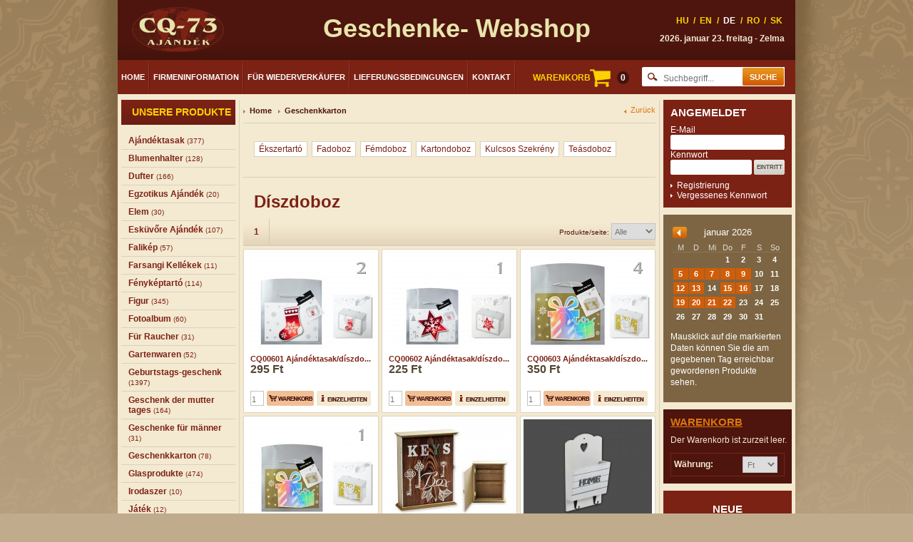

--- FILE ---
content_type: text/html; charset=UTF-8
request_url: https://www.cq-73.hu/de/kategorien/_13/284
body_size: 25134
content:
<!DOCTYPE html>
<!--DOCTYPE html PUBLIC "-//W3C//DTD XHTML 1.0 Transitional//EN" "http://www.w3.org/TR/xhtml1/DTD/xhtml1-transitional.dtd"-->
<html xmlns="http://www.w3.org/1999/xhtml" lang="de">
	<head> 
		<title>Díszdoboz - ajándék ötletek</title>
		<meta name="keywords" content="ajándék, ajándék webáruház, ajándék ötletek" />
		<meta name="description" content="Díszdoboz,  . Ajándék ötletek születésnapra, névnapra, valentin napra, karácsonyra, húsvétra, ballagásra, esküvőre, évfordulóra, férfiaknak, nőknek és gyerekeknek."/>
		<meta http-equiv="Content-Type" content="text/html; charset=UTF-8" />
		<link rel="shortcut icon" type="image/png" href="https://www.cq-73.hu/images/cq_favicon.png" />
				<link href="https://www.cq-73.hu/mincache/b1ac0dda13213ec169d4846d24fb699f.css" rel="stylesheet" type="text/css">
		
				<style>
		.featherlight-previous span {
	color: #000;
}
.featherlight-next span {
	color: #000;
}

		</style>
				<script language="javascript" type="text/javascript" src="https://www.cq-73.hu/javascript/prototype.min.js"></script>
		<script language="javascript" type="text/javascript" src="https://www.cq-73.hu/javascript/vue/jquery.min.js"></script>
		<script type="text/javascript">
		
			var JQuery = $.noConflict();
		
		</script>
				<script type="text/javascript" src="https://www.cq-73.hu/mincache/a9e6eaeb000675415a7817a04bd52219.js" ></script>
		
		<script type="text/javascript">
		// <![CDATA[
		var messagebus = new Vue();
		var onloadrecaptcha = function()
		{
			messagebus.$emit('grecaptcha-onload');
		};
				
		  (function(i,s,o,g,r,a,m){i['GoogleAnalyticsObject']=r;i[r]=i[r]||function(){
		  (i[r].q=i[r].q||[]).push(arguments)},i[r].l=1*new Date();a=s.createElement(o),
		  m=s.getElementsByTagName(o)[0];a.async=1;a.src=g;m.parentNode.insertBefore(a,m)
		  })(window,document,'script','//www.google-analytics.com/analytics.js','ga');
		
		  ga('create', 'UA-20254928-1', 'auto');
		  ga('send', 'pageview');
		 
		 		// ]]>
		</script>
	</head>
	<body>
		<div id="subproductlist" style="display:none"></div>
				<div id="mainwrap">
			<div id="tableinit">
				<div id="header">
					<div class="container">
												<h1>Geschenke- Webshop</h1>
<a href="https://www.cq-73.hu/" class="logo">
	<img src="https://www.cq-73.hu/images/logo2_bg.gif" alt="CQ-73 GmbH. Geschenke- Webshop"/>
</a>
<div class="logo_title"></div>
<ul class="lang">
			<li>
				<a href="https://www.cq-73.hu/kategoriak/_13/284" title="magyar">HU</a>
			</li>
		<li class="wrap">/</li>			<li>
				<a href="https://www.cq-73.hu/en/categories/_13/284" title="english">EN</a>
			</li>
		<li class="wrap">/</li>			<li>
				<a href="javascript:void(0)" class="hl" title="deutsch">DE</a>
			</li>
		<li class="wrap">/</li>			<li>
				<a href="https://www.cq-73.hu/ro/categorii/_13/284" title="romana">RO</a>
			</li>
		<li class="wrap">/</li>			<li>
				<a href="https://www.cq-73.hu/sk/kategorie/_13/284" title="slovenčina">SK</a>
			</li>
			
</ul>
<h5>
	<strong>2026. januar 23. freitag - Zelma</strong>
</h5>
<div class="clear">&nbsp;</div>
<ul class="topmenu">
	<li><a href="https://www.cq-73.hu/de/" title="Home">Home</a></li>
	<li><a href="https://www.cq-73.hu/de/firmeninformation" title="Firmeninformation">Firmeninformation</a></li>
	<li><a href="https://www.cq-73.hu/de/fur-wiederverkaufer" title="Für Wiederverkäufer">Für Wiederverkäufer</a></li>
	<li><a href="https://www.cq-73.hu/de/lieferungsbedingungen" title="Lieferungsbedingungen">Lieferungsbedingungen</a></li>
	<li class="last"><a  href="https://www.cq-73.hu/de/kontakt" title="Kontakt">Kontakt</a></li>
</ul>
<div id="cartheaderapp"></div>
<template id="cartheadertemplate" style="display: none;">
	<div class="cart-menu">
		<a href="https://www.cq-73.hu/de/warenkorb" @click="storePage()">WARENKORB <span>{{cartlist.length}}</span></a>
	</div>
</template>
<div id="searchheaderapp"></div>
<template id="searchheadertemplate" style="display: none;">
	<form class="searchForm" @submit.prevent="search()">
		<fieldset>
			<input type="text" class="text" v-model="keyword" @focus="keywordfocus(true)" @blur="keywordfocus(false)" @change="keywordchange()"/>
			<input type="submit" class="button" value="Suche" />
		</fieldset>
	</form>
</template>
<!-- header generated 13.093948364258 msecs -->
						
					</div><!-- .container end -->
				</div><!-- #header end -->
		
				<div id="leftcol">
					<div class="container">
												<div class="productsBlock">
	<h2>Unsere Produkte</h2>
	<ul class="mainmenu" id="block_categorylist">
						<li>
				<a title="Ajándéktasak" href="https://www.cq-73.hu/de/kategorien/_354/351">
					<strong>Ajándéktasak</strong>
					<span> (377)</span>
				</a>
			</li>
					<li>
				<a title="Blumenhalter" href="https://www.cq-73.hu/de/kategorien/blumenhalter/190">
					<strong>Blumenhalter</strong>
					<span> (128)</span>
				</a>
			</li>
					<li>
				<a title="Dufter" href="https://www.cq-73.hu/de/kategorien/dufter/25">
					<strong>Dufter</strong>
					<span> (166)</span>
				</a>
			</li>
					<li>
				<a title="Egzotikus Ajándék" href="https://www.cq-73.hu/de/kategorien/_374/356">
					<strong>Egzotikus Ajándék</strong>
					<span> (20)</span>
				</a>
			</li>
					<li>
				<a title="Elem" href="https://www.cq-73.hu/de/kategorien/_394/363">
					<strong>Elem</strong>
					<span> (30)</span>
				</a>
			</li>
					<li>
				<a title="Esküvőre Ajándék" href="https://www.cq-73.hu/de/kategorien/_141/341">
					<strong>Esküvőre Ajándék</strong>
					<span> (107)</span>
				</a>
			</li>
					<li>
				<a title="Falikép" href="https://www.cq-73.hu/de/kategorien/_370/376">
					<strong>Falikép</strong>
					<span> (57)</span>
				</a>
			</li>
					<li>
				<a title="Farsangi Kellékek" href="https://www.cq-73.hu/de/kategorien/farsangi_kellekek/424">
					<strong>Farsangi Kellékek</strong>
					<span> (11)</span>
				</a>
			</li>
					<li>
				<a title="Fényképtartó" href="https://www.cq-73.hu/de/kategorien/_209/327">
					<strong>Fényképtartó</strong>
					<span> (114)</span>
				</a>
			</li>
					<li>
				<a title="Figur" href="https://www.cq-73.hu/de/kategorien/figur/90">
					<strong>Figur</strong>
					<span> (345)</span>
				</a>
			</li>
					<li>
				<a title="Fotoalbum" href="https://www.cq-73.hu/de/kategorien/fotoalbum/167">
					<strong>Fotoalbum</strong>
					<span> (60)</span>
				</a>
			</li>
					<li>
				<a title="Für Raucher" href="https://www.cq-73.hu/de/kategorien/fur-raucher/87">
					<strong>Für Raucher</strong>
					<span> (31)</span>
				</a>
			</li>
					<li>
				<a title="Gartenwaren" href="https://www.cq-73.hu/de/kategorien/gartenwaren/199">
					<strong>Gartenwaren</strong>
					<span> (52)</span>
				</a>
			</li>
					<li>
				<a title="Geburtstags-geschenk" href="https://www.cq-73.hu/de/kategorien/_33/290">
					<strong>Geburtstags-geschenk</strong>
					<span> (1397)</span>
				</a>
			</li>
					<li>
				<a title="Geschenk der mutter tages" href="https://www.cq-73.hu/de/kategorien/_105/307">
					<strong>Geschenk der mutter tages</strong>
					<span> (164)</span>
				</a>
			</li>
					<li>
				<a title="Geschenke für männer" href="https://www.cq-73.hu/de/kategorien/_137/320">
					<strong>Geschenke für männer</strong>
					<span> (31)</span>
				</a>
			</li>
					<li>
				<a title="Geschenkkarton" href="https://www.cq-73.hu/de/kategorien/_13/284">
					<strong>Geschenkkarton</strong>
					<span> (78)</span>
				</a>
			</li>
					<li>
				<a title="Glasprodukte" href="https://www.cq-73.hu/de/kategorien/glasprodukte/22">
					<strong>Glasprodukte</strong>
					<span> (474)</span>
				</a>
			</li>
					<li>
				<a title="Irodaszer" href="https://www.cq-73.hu/de/kategorien/irodaszer/393">
					<strong>Irodaszer</strong>
					<span> (10)</span>
				</a>
			</li>
					<li>
				<a title="Játék" href="https://www.cq-73.hu/de/kategorien/jatek/391">
					<strong>Játék</strong>
					<span> (12)</span>
				</a>
			</li>
					<li>
				<a title="Kerze" href="https://www.cq-73.hu/de/kategorien/kerze/132">
					<strong>Kerze</strong>
					<span> (202)</span>
				</a>
			</li>
					<li>
				<a title="Korbwaren" href="https://www.cq-73.hu/de/kategorien/korbwaren/45">
					<strong>Korbwaren</strong>
					<span> (9)</span>
				</a>
			</li>
					<li>
				<a title="Kreatív Hobbi Kellékek" href="https://www.cq-73.hu/de/kategorien/kreativ_hobbi_kellekek/419">
					<strong>Kreatív Hobbi Kellékek</strong>
					<span> (37)</span>
				</a>
			</li>
					<li>
				<a title="Kühlschrankmagnet" href="https://www.cq-73.hu/de/kategorien/kuhlschrankmagnet/35">
					<strong>Kühlschrankmagnet</strong>
					<span> (197)</span>
				</a>
			</li>
					<li>
				<a title="Lakásdekoráció" href="https://www.cq-73.hu/de/kategorien/_418/366">
					<strong>Lakásdekoráció</strong>
					<span> (396)</span>
				</a>
			</li>
					<li>
				<a title="Lakásfelszerelés" href="https://www.cq-73.hu/de/kategorien/lakasfelszereles.1459512054721/428">
					<strong>Lakásfelszerelés</strong>
					<span> (278)</span>
				</a>
			</li>
					<li>
				<a title="Led Termékek" href="https://www.cq-73.hu/de/kategorien/led_termekek/421">
					<strong>Led Termékek</strong>
					<span> (70)</span>
				</a>
			</li>
					<li>
				<a title="Levendulás Termékek" href="https://www.cq-73.hu/de/kategorien/_542/484">
					<strong>Levendulás Termékek</strong>
					<span> (135)</span>
				</a>
			</li>
					<li>
				<a title="Magyaros Ajándék" href="https://www.cq-73.hu/de/kategorien/_282/325">
					<strong>Magyaros Ajándék</strong>
					<span> (80)</span>
				</a>
			</li>
					<li>
				<a title="Neves Ajándék" href="https://www.cq-73.hu/de/kategorien/neves_ajandek/429">
					<strong>Neves Ajándék</strong>
					<span> (93)</span>
				</a>
			</li>
					<li>
				<a title="Névnapi Ajándék" href="https://www.cq-73.hu/de/kategorien/nevnapi_ajandek/410">
					<strong>Névnapi Ajándék</strong>
					<span> (65)</span>
				</a>
			</li>
					<li>
				<a title="Nostalgische geschenke" href="https://www.cq-73.hu/de/kategorien/_29/278">
					<strong>Nostalgische geschenke</strong>
					<span> (1)</span>
				</a>
			</li>
					<li>
				<a title="Ostern" href="https://www.cq-73.hu/de/kategorien/ostern/175">
					<strong>Ostern</strong>
					<span> (68)</span>
				</a>
			</li>
					<li>
				<a title="Party Kellékek" href="https://www.cq-73.hu/de/kategorien/party_kellekek/420">
					<strong>Party Kellékek</strong>
					<span> (1189)</span>
				</a>
			</li>
					<li>
				<a title="Pietät-Gegenstand" href="https://www.cq-73.hu/de/kategorien/piettgegenstand/203">
					<strong>Pietät-Gegenstand</strong>
					<span> (3)</span>
				</a>
			</li>
					<li>
				<a title="Plüss Játék" href="https://www.cq-73.hu/de/kategorien/_462/364">
					<strong>Plüss Játék</strong>
					<span> (107)</span>
				</a>
			</li>
					<li>
				<a title="Postkarte" href="https://www.cq-73.hu/de/kategorien/_25/262">
					<strong>Postkarte</strong>
					<span> (31)</span>
				</a>
			</li>
					<li>
				<a title="Produkte für die Küche" href="https://www.cq-73.hu/de/kategorien/produkte-fur-die-kuche/160">
					<strong>Produkte für die Küche</strong>
					<span> (147)</span>
				</a>
			</li>
					<li>
				<a title="Schlendern geschenk" href="https://www.cq-73.hu/de/kategorien/_109/308">
					<strong>Schlendern geschenk</strong>
					<span> (39)</span>
				</a>
			</li>
					<li>
				<a title="Schlüsselhalter" href="https://www.cq-73.hu/de/kategorien/schlusselhalter/49">
					<strong>Schlüsselhalter</strong>
					<span> (312)</span>
				</a>
			</li>
					<li>
				<a title="Silvester" href="https://www.cq-73.hu/de/kategorien/silvester/229">
					<strong>Silvester</strong>
					<span> (12)</span>
				</a>
			</li>
					<li>
				<a title="Skulptur" href="https://www.cq-73.hu/de/kategorien/skulptur/92">
					<strong>Skulptur</strong>
					<span> (9)</span>
				</a>
			</li>
					<li>
				<a title="Spielkarten" href="https://www.cq-73.hu/de/kategorien/_21/251">
					<strong>Spielkarten</strong>
					<span> (50)</span>
				</a>
			</li>
					<li>
				<a title="Táblák" href="https://www.cq-73.hu/de/kategorien/tablak.1559721478101/495">
					<strong>Táblák</strong>
					<span> (526)</span>
				</a>
			</li>
					<li>
				<a title="Tasse" href="https://www.cq-73.hu/de/kategorien/tasse/122">
					<strong>Tasse</strong>
					<span> (531)</span>
				</a>
			</li>
					<li>
				<a title="Teelichthalter" href="https://www.cq-73.hu/de/kategorien/teelichthalter/135">
					<strong>Teelichthalter</strong>
					<span> (10)</span>
				</a>
			</li>
					<li>
				<a title="Textil Termékek" href="https://www.cq-73.hu/de/kategorien/textil_termekek/390">
					<strong>Textil Termékek</strong>
					<span> (349)</span>
				</a>
			</li>
					<li>
				<a title="Uhr" href="https://www.cq-73.hu/de/kategorien/uhr/95">
					<strong>Uhr</strong>
					<span> (67)</span>
				</a>
			</li>
					<li>
				<a title="Valentin Napi Ajándék" href="https://www.cq-73.hu/de/kategorien/_470/361">
					<strong>Valentin Napi Ajándék</strong>
					<span> (335)</span>
				</a>
			</li>
					<li>
				<a title="Vicces Ajándék" href="https://www.cq-73.hu/de/kategorien/_494/352">
					<strong>Vicces Ajándék</strong>
					<span> (661)</span>
				</a>
			</li>
					<li>
				<a title="Virág Dekoráció" href="https://www.cq-73.hu/de/kategorien/_506/374">
					<strong>Virág Dekoráció</strong>
					<span> (36)</span>
				</a>
			</li>
					<li>
				<a title="Weihnachtsgeschenk" href="https://www.cq-73.hu/de/kategorien/_97/292">
					<strong>Weihnachtsgeschenk</strong>
					<span> (789)</span>
				</a>
			</li>
					<li>
				<a title="Weinzubehör" href="https://www.cq-73.hu/de/kategorien/_113/309">
					<strong>Weinzubehör</strong>
					<span> (326)</span>
				</a>
			</li>
		
		</ul>
</div>

<script language="javascript" type="text/javascript">
//<![CDATA[
JQuery(function()
{
//	TODO: breadcrumbsobject.Subscribe(5,categorylistobject.SetBreadCrumbs,categorylistobject);
});	
// ]]>
</script>
<!-- categories generated 9.8638534545898 msecs -->
												<div id="tagboxapp"></div>
<template id="tagboxtemplate" style="display: none;">
	<div class="productsBlock tagsB">
		<h2>Label</h2>
		<div>
			<p>
				<span v-for="item in taglist">
					<a :href="'https://www.cq-73.hu/de/labels/'+encodeURI(item.name)+'/1'" :style="{fontSize:item.fontsize+'pt'}" :title="item.name">
						{{item.name}}
					</a>
				</span>
			</p>
		</div>
	</div>
</template>
<!-- tags generated 0.89502334594727 msecs -->
						
					</div><!-- .container end -->
				</div><!-- #leftcol end -->
		
				<div id="centercol">
					<div class="container">
												<div class="bc" id="breadcrumbs">
</div>
<a href="javascript:history.back()" class="bcback">Zurück</a>
<script language="javascript" type="text/javascript">
// <![CDATA[
var BreadCrumbsHandler = Class.create(window.AjaxBreadCrumbs,
{
	Root : {title:'Home',url:'https://www.cq-73.hu/de/',script:''},
	SetCrumbContent : function(crumb,islast)
	{
		if (islast)
		{
			return '<span>'+crumb.title+'</span>';
		}
		else
		{
			onclick = '';
			href= crumb.url;
			if (crumb.script.length>0)
			{
				onclick = 'onclick="'+crumb.script+'"';
				href = 'javascript:void(0);'
			}
			return '<a href="'+href+'" '+onclick+'>'+crumb.title+'</a>';
		}
	}
});
var breadcrumbsobject = new BreadCrumbsHandler('breadcrumbsobject');
// ]]>
</script>
<!-- breadcrumb generated 0.76699256896973 msecs -->
												<div id="categoryinfo"><div class="hlnfoB">
	<div class="nfoC ">
		<div class="nfoLinks">
						<a href="https://www.cq-73.hu/de/kategorien/_169/321">Ékszertartó</a>
						<a href="https://www.cq-73.hu/de/kategorien/_173/286">Fadoboz</a>
						<a href="https://www.cq-73.hu/de/kategorien/_177/348">Fémdoboz</a>
						<a href="https://www.cq-73.hu/de/kategorien/kartondoboz/555">Kartondoboz</a>
						<a href="https://www.cq-73.hu/de/kategorien/_181/288">Kulcsos Szekrény</a>
						<a href="https://www.cq-73.hu/de/kategorien/_185/287">Teásdoboz</a>
			
		</div>
	</div>
</div><!-- .hlnfoB end -->
</div>
<div class="hlproductBlock">
	<h2><span id="productlisttitle">Díszdoboz</span></h2>
	<div class="clear">&nbsp;</div>
<div class="pagerBlock2">
	<div class="pager">
		<div id="pagerprevicon2">
		</div>
		<div id="pagerrow2">
		</div>
		<div id="pagernexticon2">
		</div>
	</div>
	<div class="page">
		Produkte/seite:
		<select id="pagerlength2">
			<option value="0">Alle</option>
			<option value="30">30</option>
		</select>
	</div>
</div><!-- .pagerBlock end  -->

	<div id="productlist">
	


	<div id="is86659" class="item itemselector">
			
			<a href="https://www.cq-73.hu/images/products/CQ00601-Ajandektasakdiszdoboz-karacsonyi-fenyes-pirosezust-kozep-23x11x16cm-4f_JB09280058.jpg" data-featherlight title="CQ00601 Ajándéktasak/díszdoboz karácsonyi fényes piros/ezüst közép 23x11x16cm 4f">
			
				
				<img id="infoimage_86659" class="lazy" data-original="https://www.cq-73.hu/images/products/CQ00601-Ajandektasakdiszdoboz-karacsonyi-fenyes-pirosezust-kozep-23x11x16cm-4f_JB09280058.thumb.jpg" alt="CQ00601 Ajándéktasak/díszdoboz karácsonyi fényes piros/ezüst közép 23x11x16cm 4f" />
				<noscript>
    				<img src="https://www.cq-73.hu/images/products/CQ00601-Ajandektasakdiszdoboz-karacsonyi-fenyes-pirosezust-kozep-23x11x16cm-4f_JB09280058.thumb.jpg" alt="CQ00601 Ajándéktasak/díszdoboz karácsonyi fényes piros/ezüst közép 23x11x16cm 4f">
				</noscript>
			</a>
			<h3><a href="https://www.cq-73.hu/de/produkte/cq00601_ajandektasakdiszdoboz_karacsonyi_fenyes_pirosezust_kozep_23x11x16cm_4f/86659" title="CQ00601 Ajándéktasak/díszdoboz karácsonyi fényes piros/ezüst közép 23x11x16cm 4f">CQ00601 Ajándéktasak/díszdo...</a></h3>
				
				<h5>295 Ft</h5>
				
				<span class=""></span>
				<h6>
					
				</h6>
			<span class="links">
				
				<input type="text" value="1" id="quantity_86659"/>
				<a href="javascript:void(0)" title="Warrenkorb" class="cart" onclick="cartlistobject.InsertObject(86659,$('quantity_86659').value,'CQ00601 Ajándéktasak/díszdoboz karácsonyi fényes piros/ezüst közép 23x11x16cm 4f',$('infoimage_86659').src,'295 Ft',2,1)"></a>
				
				<a href="https://www.cq-73.hu/de/produkte/cq00601_ajandektasakdiszdoboz_karacsonyi_fenyes_pirosezust_kozep_23x11x16cm_4f/86659" title="Einzelheiten" class="info"></a>
			</span>
	</div>
	
	

	<div id="is86666" class="item itemselector">
			
			<a href="https://www.cq-73.hu/images/products/CQ00602-Ajandektasakdiszdoboz-karacsonyi-fenyes-pirosezust-kicsi-18x9x12cm-4f_JB09280061.jpg" data-featherlight title="CQ00602 Ajándéktasak/díszdoboz karácsonyi fényes piros/ezüst kicsi 18x9x12cm 4f">
			
				
				<img id="infoimage_86666" class="lazy" data-original="https://www.cq-73.hu/images/products/CQ00602-Ajandektasakdiszdoboz-karacsonyi-fenyes-pirosezust-kicsi-18x9x12cm-4f_JB09280061.thumb.jpg" alt="CQ00602 Ajándéktasak/díszdoboz karácsonyi fényes piros/ezüst kicsi 18x9x12cm 4f" />
				<noscript>
    				<img src="https://www.cq-73.hu/images/products/CQ00602-Ajandektasakdiszdoboz-karacsonyi-fenyes-pirosezust-kicsi-18x9x12cm-4f_JB09280061.thumb.jpg" alt="CQ00602 Ajándéktasak/díszdoboz karácsonyi fényes piros/ezüst kicsi 18x9x12cm 4f">
				</noscript>
			</a>
			<h3><a href="https://www.cq-73.hu/de/produkte/cq00602_ajandektasakdiszdoboz_karacsonyi_fenyes_pirosezust_kicsi_18x9x12cm_4f/86666" title="CQ00602 Ajándéktasak/díszdoboz karácsonyi fényes piros/ezüst kicsi 18x9x12cm 4f">CQ00602 Ajándéktasak/díszdo...</a></h3>
				
				<h5>225 Ft</h5>
				
				<span class=""></span>
				<h6>
					
				</h6>
			<span class="links">
				
				<input type="text" value="1" id="quantity_86666"/>
				<a href="javascript:void(0)" title="Warrenkorb" class="cart" onclick="cartlistobject.InsertObject(86666,$('quantity_86666').value,'CQ00602 Ajándéktasak/díszdoboz karácsonyi fényes piros/ezüst kicsi 18x9x12cm 4f',$('infoimage_86666').src,'225 Ft',4,1)"></a>
				
				<a href="https://www.cq-73.hu/de/produkte/cq00602_ajandektasakdiszdoboz_karacsonyi_fenyes_pirosezust_kicsi_18x9x12cm_4f/86666" title="Einzelheiten" class="info"></a>
			</span>
	</div>
	
	

	<div id="is86673" class="item itemselector last">
			
			<a href="https://www.cq-73.hu/images/products/CQ00603-Ajandektasakdiszdoboz-karacsonyi-fenyes-aranyezust-27x13x20cm-4f_JB09280040.jpg" data-featherlight title="CQ00603 Ajándéktasak/díszdoboz karácsonyi fényes arany/ezüst 27x13x20cm 4f">
			
				
				<img id="infoimage_86673" class="lazy" data-original="https://www.cq-73.hu/images/products/CQ00603-Ajandektasakdiszdoboz-karacsonyi-fenyes-aranyezust-27x13x20cm-4f_JB09280040.thumb.jpg" alt="CQ00603 Ajándéktasak/díszdoboz karácsonyi fényes arany/ezüst 27x13x20cm 4f" />
				<noscript>
    				<img src="https://www.cq-73.hu/images/products/CQ00603-Ajandektasakdiszdoboz-karacsonyi-fenyes-aranyezust-27x13x20cm-4f_JB09280040.thumb.jpg" alt="CQ00603 Ajándéktasak/díszdoboz karácsonyi fényes arany/ezüst 27x13x20cm 4f">
				</noscript>
			</a>
			<h3><a href="https://www.cq-73.hu/de/produkte/cq00603_ajandektasakdiszdoboz_karacsonyi_fenyes_aranyezust_27x13x20cm_4f/86673" title="CQ00603 Ajándéktasak/díszdoboz karácsonyi fényes arany/ezüst 27x13x20cm 4f">CQ00603 Ajándéktasak/díszdo...</a></h3>
				
				<h5>350 Ft</h5>
				
				<span class=""></span>
				<h6>
					
				</h6>
			<span class="links">
				
				<input type="text" value="1" id="quantity_86673"/>
				<a href="javascript:void(0)" title="Warrenkorb" class="cart" onclick="cartlistobject.InsertObject(86673,$('quantity_86673').value,'CQ00603 Ajándéktasak/díszdoboz karácsonyi fényes arany/ezüst 27x13x20cm 4f',$('infoimage_86673').src,'350 Ft',1,1)"></a>
				
				<a href="https://www.cq-73.hu/de/produkte/cq00603_ajandektasakdiszdoboz_karacsonyi_fenyes_aranyezust_27x13x20cm_4f/86673" title="Einzelheiten" class="info"></a>
			</span>
	</div>
	
	

	<div id="is86674" class="item itemselector">
			
			<a href="https://www.cq-73.hu/images/products/CQ00604-Ajandektasakdiszdoboz-karacsonyi-fenyes-aranyezust-kozep-23x11x16cm-4f_JB09280045.jpg" data-featherlight title="CQ00604 Ajándéktasak/díszdoboz karácsonyi fényes arany/ezüst közép 23x11x16cm 4f">
			
				
				<img id="infoimage_86674" class="lazy" data-original="https://www.cq-73.hu/images/products/CQ00604-Ajandektasakdiszdoboz-karacsonyi-fenyes-aranyezust-kozep-23x11x16cm-4f_JB09280045.thumb.jpg" alt="CQ00604 Ajándéktasak/díszdoboz karácsonyi fényes arany/ezüst közép 23x11x16cm 4f" />
				<noscript>
    				<img src="https://www.cq-73.hu/images/products/CQ00604-Ajandektasakdiszdoboz-karacsonyi-fenyes-aranyezust-kozep-23x11x16cm-4f_JB09280045.thumb.jpg" alt="CQ00604 Ajándéktasak/díszdoboz karácsonyi fényes arany/ezüst közép 23x11x16cm 4f">
				</noscript>
			</a>
			<h3><a href="https://www.cq-73.hu/de/produkte/cq00604_ajandektasakdiszdoboz_karacsonyi_fenyes_aranyezust_kozep_23x11x16cm_4f/86674" title="CQ00604 Ajándéktasak/díszdoboz karácsonyi fényes arany/ezüst közép 23x11x16cm 4f">CQ00604 Ajándéktasak/díszdo...</a></h3>
				
				<h5>295 Ft</h5>
				
				<span class=""></span>
				<h6>
					
				</h6>
			<span class="links">
				
				<input type="text" value="1" id="quantity_86674"/>
				<a href="javascript:void(0)" title="Warrenkorb" class="cart" onclick="cartlistobject.InsertObject(86674,$('quantity_86674').value,'CQ00604 Ajándéktasak/díszdoboz karácsonyi fényes arany/ezüst közép 23x11x16cm 4f',$('infoimage_86674').src,'295 Ft',4,1)"></a>
				
				<a href="https://www.cq-73.hu/de/produkte/cq00604_ajandektasakdiszdoboz_karacsonyi_fenyes_aranyezust_kozep_23x11x16cm_4f/86674" title="Einzelheiten" class="info"></a>
			</span>
	</div>
	
	

	<div id="is102183" class="item itemselector">
			
			<a href="https://www.cq-73.hu/images/products/CQ03684-Kulcstarto-szekreny-Keys-Box-20x26cm_MP07050029.jpg" data-featherlight title="CQ03684 Kulcstartó szekrény Keys Box 20x26cm">
			
				
				<img id="infoimage_102183" class="lazy" data-original="https://www.cq-73.hu/images/products/CQ03684-Kulcstarto-szekreny-Keys-Box-20x26cm_MP07050029.thumb.jpg" alt="CQ03684 Kulcstartó szekrény Keys Box 20x26cm" />
				<noscript>
    				<img src="https://www.cq-73.hu/images/products/CQ03684-Kulcstarto-szekreny-Keys-Box-20x26cm_MP07050029.thumb.jpg" alt="CQ03684 Kulcstartó szekrény Keys Box 20x26cm">
				</noscript>
			</a>
			<h3><a href="https://www.cq-73.hu/de/produkte/cq03684_kulcstarto_szekreny_keys_box_20x26cm/102183" title="CQ03684 Kulcstartó szekrény Keys Box 20x26cm">CQ03684 Kulcstartó szekrény...</a></h3>
				
				<h5>4 490 Ft</h5>
				
				<span class=""></span>
				<h6>
					
				</h6>
			<span class="links">
				
				<input type="text" value="1" id="quantity_102183"/>
				<a href="javascript:void(0)" title="Warrenkorb" class="cart" onclick="cartlistobject.InsertObject(102183,$('quantity_102183').value,'CQ03684 Kulcstartó szekrény Keys Box 20x26cm',$('infoimage_102183').src,'4 490 Ft',1,1)"></a>
				
				<a href="https://www.cq-73.hu/de/produkte/cq03684_kulcstarto_szekreny_keys_box_20x26cm/102183" title="Einzelheiten" class="info"></a>
			</span>
	</div>
	
	

	<div id="is103839" class="item itemselector last">
			
			<a href="https://www.cq-73.hu/images/products/CQ03725-Fali-leveltarto-akasztoval-15x26cm-2db_MP12190018.jpg" data-featherlight title="CQ03725 Fali levéltartó akasztóval 15x26cm 2db">
			
				
				<img id="infoimage_103839" class="lazy" data-original="https://www.cq-73.hu/images/products/CQ03725-Fali-leveltarto-akasztoval-15x26cm-2db_MP12190018.thumb.jpg" alt="CQ03725 Fali levéltartó akasztóval 15x26cm 2db" />
				<noscript>
    				<img src="https://www.cq-73.hu/images/products/CQ03725-Fali-leveltarto-akasztoval-15x26cm-2db_MP12190018.thumb.jpg" alt="CQ03725 Fali levéltartó akasztóval 15x26cm 2db">
				</noscript>
			</a>
			<h3><a href="https://www.cq-73.hu/de/produkte/cq03725_fali_leveltarto_akasztoval_15x26cm_2db/103839" title="CQ03725 Fali levéltartó akasztóval 15x26cm 2db">CQ03725 Fali levéltartó aka...</a></h3>
				
				<h5>3 330 Ft</h5>
				
				<span class=""></span>
				<h6>
					
				</h6>
			<span class="links">
				
				<input type="text" value="1" id="quantity_103839"/>
				<a href="javascript:void(0)" title="Warrenkorb" class="cart" onclick="cartlistobject.InsertObject(103839,$('quantity_103839').value,'CQ03725 Fali levéltartó akasztóval 15x26cm 2db',$('infoimage_103839').src,'3 330 Ft',1,1)"></a>
				
				<a href="https://www.cq-73.hu/de/produkte/cq03725_fali_leveltarto_akasztoval_15x26cm_2db/103839" title="Einzelheiten" class="info"></a>
			</span>
	</div>
	
	

	<div id="is103840" class="item itemselector">
			
			<a href="https://www.cq-73.hu/images/products/CQ03726-Fali-leveltarto-akasztoval-17x29cm-2db_MP12190019.jpg" data-featherlight title="CQ03726 Fali levéltartó akasztóval 17x29cm 2db">
			
				
				<img id="infoimage_103840" class="lazy" data-original="https://www.cq-73.hu/images/products/CQ03726-Fali-leveltarto-akasztoval-17x29cm-2db_MP12190019.thumb.jpg" alt="CQ03726 Fali levéltartó akasztóval 17x29cm 2db" />
				<noscript>
    				<img src="https://www.cq-73.hu/images/products/CQ03726-Fali-leveltarto-akasztoval-17x29cm-2db_MP12190019.thumb.jpg" alt="CQ03726 Fali levéltartó akasztóval 17x29cm 2db">
				</noscript>
			</a>
			<h3><a href="https://www.cq-73.hu/de/produkte/cq03726_fali_leveltarto_akasztoval_17x29cm_2db/103840" title="CQ03726 Fali levéltartó akasztóval 17x29cm 2db">CQ03726 Fali levéltartó aka...</a></h3>
				
				<h5>3 330 Ft</h5>
				
				<span class=""></span>
				<h6>
					
				</h6>
			<span class="links">
				
				<input type="text" value="1" id="quantity_103840"/>
				<a href="javascript:void(0)" title="Warrenkorb" class="cart" onclick="cartlistobject.InsertObject(103840,$('quantity_103840').value,'CQ03726 Fali levéltartó akasztóval 17x29cm 2db',$('infoimage_103840').src,'3 330 Ft',1,1)"></a>
				
				<a href="https://www.cq-73.hu/de/produkte/cq03726_fali_leveltarto_akasztoval_17x29cm_2db/103840" title="Einzelheiten" class="info"></a>
			</span>
	</div>
	
	

	<div id="is105349" class="item itemselector">
			
			<a href="https://www.cq-73.hu/images/products/CQ04130-Ekszertarto-doboz-pluss-bevonat-205x16cm-3f_NB07240005.jpg" data-featherlight title="CQ04130 Ékszertartó doboz plüss bevonat 20,5x16cm 3f">
			
				
				<img id="infoimage_105349" class="lazy" data-original="https://www.cq-73.hu/images/products/CQ04130-Ekszertarto-doboz-pluss-bevonat-205x16cm-3f_NB07240005.thumb.jpg" alt="CQ04130 Ékszertartó doboz plüss bevonat 20,5x16cm 3f" />
				<noscript>
    				<img src="https://www.cq-73.hu/images/products/CQ04130-Ekszertarto-doboz-pluss-bevonat-205x16cm-3f_NB07240005.thumb.jpg" alt="CQ04130 Ékszertartó doboz plüss bevonat 20,5x16cm 3f">
				</noscript>
			</a>
			<h3><a href="https://www.cq-73.hu/de/produkte/cq04130_ekszertarto_doboz_pluss_bevonat_205x16cm_3f/105349" title="CQ04130 Ékszertartó doboz plüss bevonat 20,5x16cm 3f">CQ04130 Ékszertartó doboz p...</a></h3>
				
				<h5>3 150 Ft</h5>
				
				<span class=""></span>
				<h6>
					
				</h6>
			<span class="links">
				
				<input type="text" value="1" id="quantity_105349"/>
				<a href="javascript:void(0)" title="Warrenkorb" class="cart" onclick="cartlistobject.InsertObject(105349,$('quantity_105349').value,'CQ04130 Ékszertartó doboz plüss bevonat 20,5x16cm 3f',$('infoimage_105349').src,'3 150 Ft',2,1)"></a>
				
				<a href="https://www.cq-73.hu/de/produkte/cq04130_ekszertarto_doboz_pluss_bevonat_205x16cm_3f/105349" title="Einzelheiten" class="info"></a>
			</span>
	</div>
	
	

	<div id="is105343" class="item itemselector last">
			
			<a href="https://www.cq-73.hu/images/products/CQ04131-Ekszertarto-doboz-pluss-bevonat-205x16cm-3f_NB07240009.jpg" data-featherlight title="CQ04131 Ékszertartó doboz plüss bevonat 20,5x16cm 3f">
			
				
				<img id="infoimage_105343" class="lazy" data-original="https://www.cq-73.hu/images/products/CQ04131-Ekszertarto-doboz-pluss-bevonat-205x16cm-3f_NB07240009.thumb.jpg" alt="CQ04131 Ékszertartó doboz plüss bevonat 20,5x16cm 3f" />
				<noscript>
    				<img src="https://www.cq-73.hu/images/products/CQ04131-Ekszertarto-doboz-pluss-bevonat-205x16cm-3f_NB07240009.thumb.jpg" alt="CQ04131 Ékszertartó doboz plüss bevonat 20,5x16cm 3f">
				</noscript>
			</a>
			<h3><a href="https://www.cq-73.hu/de/produkte/cq04131_ekszertarto_doboz_pluss_bevonat_205x16cm_3f/105343" title="CQ04131 Ékszertartó doboz plüss bevonat 20,5x16cm 3f">CQ04131 Ékszertartó doboz p...</a></h3>
				
				<h5>3 150 Ft</h5>
				
				<span class=""></span>
				<h6>
					
				</h6>
			<span class="links">
				
				<input type="text" value="1" id="quantity_105343"/>
				<a href="javascript:void(0)" title="Warrenkorb" class="cart" onclick="cartlistobject.InsertObject(105343,$('quantity_105343').value,'CQ04131 Ékszertartó doboz plüss bevonat 20,5x16cm 3f',$('infoimage_105343').src,'3 150 Ft',3,1)"></a>
				
				<a href="https://www.cq-73.hu/de/produkte/cq04131_ekszertarto_doboz_pluss_bevonat_205x16cm_3f/105343" title="Einzelheiten" class="info"></a>
			</span>
	</div>
	
	

	<div id="is105346" class="item itemselector">
			
			<a href="https://www.cq-73.hu/images/products/CQ04132-Ekszertarto-doboz-pluss-bevonat-12-fakkos-205x16cm-3f_NB07240001.jpg" data-featherlight title="CQ04132 Ékszertartó doboz plüss bevonat 12 fakkos 20,5x16cm 3f">
			
				
				<img id="infoimage_105346" class="lazy" data-original="https://www.cq-73.hu/images/products/CQ04132-Ekszertarto-doboz-pluss-bevonat-12-fakkos-205x16cm-3f_NB07240001.thumb.jpg" alt="CQ04132 Ékszertartó doboz plüss bevonat 12 fakkos 20,5x16cm 3f" />
				<noscript>
    				<img src="https://www.cq-73.hu/images/products/CQ04132-Ekszertarto-doboz-pluss-bevonat-12-fakkos-205x16cm-3f_NB07240001.thumb.jpg" alt="CQ04132 Ékszertartó doboz plüss bevonat 12 fakkos 20,5x16cm 3f">
				</noscript>
			</a>
			<h3><a href="https://www.cq-73.hu/de/produkte/cq04132_ekszertarto_doboz_pluss_bevonat_12_fakkos_205x16cm_3f/105346" title="CQ04132 Ékszertartó doboz plüss bevonat 12 fakkos 20,5x16cm 3f">CQ04132 Ékszertartó doboz p...</a></h3>
				
				<h5>3 150 Ft</h5>
				
				<span class=""></span>
				<h6>
					
				</h6>
			<span class="links">
				
				<input type="text" value="1" id="quantity_105346"/>
				<a href="javascript:void(0)" title="Warrenkorb" class="cart" onclick="cartlistobject.InsertObject(105346,$('quantity_105346').value,'CQ04132 Ékszertartó doboz plüss bevonat 12 fakkos 20,5x16cm 3f',$('infoimage_105346').src,'3 150 Ft',3,1)"></a>
				
				<a href="https://www.cq-73.hu/de/produkte/cq04132_ekszertarto_doboz_pluss_bevonat_12_fakkos_205x16cm_3f/105346" title="Einzelheiten" class="info"></a>
			</span>
	</div>
	
	

	<div id="is105370" class="item itemselector">
			
			<a href="https://www.cq-73.hu/images/products/CQ04133-Ekszertarto-doboz-kiemelheto-rekesszel-rozsaszin-mubor-23x17x9cm_NP07250013.jpg" data-featherlight title="CQ04133 Ékszertartó doboz kiemelhető rekesszel rózsaszín műbőr 23x17x9cm">
			
				
				<img id="infoimage_105370" class="lazy" data-original="https://www.cq-73.hu/images/products/CQ04133-Ekszertarto-doboz-kiemelheto-rekesszel-rozsaszin-mubor-23x17x9cm_NP07250013.thumb.jpg" alt="CQ04133 Ékszertartó doboz kiemelhető rekesszel rózsaszín műbőr 23x17x9cm" />
				<noscript>
    				<img src="https://www.cq-73.hu/images/products/CQ04133-Ekszertarto-doboz-kiemelheto-rekesszel-rozsaszin-mubor-23x17x9cm_NP07250013.thumb.jpg" alt="CQ04133 Ékszertartó doboz kiemelhető rekesszel rózsaszín műbőr 23x17x9cm">
				</noscript>
			</a>
			<h3><a href="https://www.cq-73.hu/de/produkte/cq04133_ekszertarto_doboz_kiemelheto_rekesszel_rozsaszin_mubor_23x17x9cm/105370" title="CQ04133 Ékszertartó doboz kiemelhető rekesszel rózsaszín műbőr 23x17x9cm">CQ04133 Ékszertartó doboz k...</a></h3>
				
				<h5>8 370 Ft</h5>
				
				<span class=""></span>
				<h6>
					
				</h6>
			<span class="links">
				
				<input type="text" value="1" id="quantity_105370"/>
				<a href="javascript:void(0)" title="Warrenkorb" class="cart" onclick="cartlistobject.InsertObject(105370,$('quantity_105370').value,'CQ04133 Ékszertartó doboz kiemelhető rekesszel rózsaszín műbőr 23x17x9cm',$('infoimage_105370').src,'8 370 Ft',1,1)"></a>
				
				<a href="https://www.cq-73.hu/de/produkte/cq04133_ekszertarto_doboz_kiemelheto_rekesszel_rozsaszin_mubor_23x17x9cm/105370" title="Einzelheiten" class="info"></a>
			</span>
	</div>
	
	

	<div id="is105371" class="item itemselector last">
			
			<a href="https://www.cq-73.hu/images/products/CQ04135-Ekszertarto-doboz-fiokkal-27x19x10cm-4f_NP07250027.jpg" data-featherlight title="CQ04135 Ékszertartó doboz fiókkal 27x19x10cm 4f">
			
				
				<img id="infoimage_105371" class="lazy" data-original="https://www.cq-73.hu/images/products/CQ04135-Ekszertarto-doboz-fiokkal-27x19x10cm-4f_NP07250027.thumb.jpg" alt="CQ04135 Ékszertartó doboz fiókkal 27x19x10cm 4f" />
				<noscript>
    				<img src="https://www.cq-73.hu/images/products/CQ04135-Ekszertarto-doboz-fiokkal-27x19x10cm-4f_NP07250027.thumb.jpg" alt="CQ04135 Ékszertartó doboz fiókkal 27x19x10cm 4f">
				</noscript>
			</a>
			<h3><a href="https://www.cq-73.hu/de/produkte/cq04135_ekszertarto_doboz_fiokkal_27x19x10cm_4f/105371" title="CQ04135 Ékszertartó doboz fiókkal 27x19x10cm 4f">CQ04135 Ékszertartó doboz f...</a></h3>
				
				<h5>13 050 Ft</h5>
				
				<span class=""></span>
				<h6>
					
				</h6>
			<span class="links">
				
				<input type="text" value="1" id="quantity_105371"/>
				<a href="javascript:void(0)" title="Warrenkorb" class="cart" onclick="cartlistobject.InsertObject(105371,$('quantity_105371').value,'CQ04135 Ékszertartó doboz fiókkal 27x19x10cm 4f',$('infoimage_105371').src,'13 050 Ft',3,1)"></a>
				
				<a href="https://www.cq-73.hu/de/produkte/cq04135_ekszertarto_doboz_fiokkal_27x19x10cm_4f/105371" title="Einzelheiten" class="info"></a>
			</span>
	</div>
	
	

	<div id="is105353" class="item itemselector">
			
			<a href="https://www.cq-73.hu/images/products/CQ04136-Ekszertarto-doboz-mubor-tukros--szaritott-levendula-3f-225x155cm_NB07240013.jpg" data-featherlight title="CQ04136 Ékszertartó doboz műbőr, tükrös + szárított levendula 3f 22,5x15,5cm">
			
				
				<img id="infoimage_105353" class="lazy" data-original="https://www.cq-73.hu/images/products/CQ04136-Ekszertarto-doboz-mubor-tukros--szaritott-levendula-3f-225x155cm_NB07240013.thumb.jpg" alt="CQ04136 Ékszertartó doboz műbőr, tükrös + szárított levendula 3f 22,5x15,5cm" />
				<noscript>
    				<img src="https://www.cq-73.hu/images/products/CQ04136-Ekszertarto-doboz-mubor-tukros--szaritott-levendula-3f-225x155cm_NB07240013.thumb.jpg" alt="CQ04136 Ékszertartó doboz műbőr, tükrös + szárított levendula 3f 22,5x15,5cm">
				</noscript>
			</a>
			<h3><a href="https://www.cq-73.hu/de/produkte/cq04136_ekszertarto_doboz_mubor_tukros___szaritott_levendula_3f_225x155cm/105353" title="CQ04136 Ékszertartó doboz műbőr, tükrös + szárított levendula 3f 22,5x15,5cm">CQ04136 Ékszertartó doboz m...</a></h3>
				
				<h5>10 350 Ft</h5>
				
				<span class=""></span>
				<h6>
					
				</h6>
			<span class="links">
				
				<input type="text" value="1" id="quantity_105353"/>
				<a href="javascript:void(0)" title="Warrenkorb" class="cart" onclick="cartlistobject.InsertObject(105353,$('quantity_105353').value,'CQ04136 Ékszertartó doboz műbőr, tükrös + szárított levendula 3f 22,5x15,5cm',$('infoimage_105353').src,'10 350 Ft',3,1)"></a>
				
				<a href="https://www.cq-73.hu/de/produkte/cq04136_ekszertarto_doboz_mubor_tukros___szaritott_levendula_3f_225x155cm/105353" title="Einzelheiten" class="info"></a>
			</span>
	</div>
	
	

	<div id="is105375" class="item itemselector">
			
			<a href="https://www.cq-73.hu/images/products/CQ04137-Ekszertarto-doboz-kiemelheto-rekesszel-27x18x9cm-2f_NP07250019.jpg" data-featherlight title="CQ04137 Ékszertartó doboz kiemelhető rekesszel 27x18x9cm 2f">
			
				
				<img id="infoimage_105375" class="lazy" data-original="https://www.cq-73.hu/images/products/CQ04137-Ekszertarto-doboz-kiemelheto-rekesszel-27x18x9cm-2f_NP07250019.thumb.jpg" alt="CQ04137 Ékszertartó doboz kiemelhető rekesszel 27x18x9cm 2f" />
				<noscript>
    				<img src="https://www.cq-73.hu/images/products/CQ04137-Ekszertarto-doboz-kiemelheto-rekesszel-27x18x9cm-2f_NP07250019.thumb.jpg" alt="CQ04137 Ékszertartó doboz kiemelhető rekesszel 27x18x9cm 2f">
				</noscript>
			</a>
			<h3><a href="https://www.cq-73.hu/de/produkte/cq04137_ekszertarto_doboz_kiemelheto_rekesszel_27x18x9cm_2f/105375" title="CQ04137 Ékszertartó doboz kiemelhető rekesszel 27x18x9cm 2f">CQ04137 Ékszertartó doboz k...</a></h3>
				
				<h5>11 430 Ft</h5>
				
				<span class=""></span>
				<h6>
					
				</h6>
			<span class="links">
				
				<input type="text" value="1" id="quantity_105375"/>
				<a href="javascript:void(0)" title="Warrenkorb" class="cart" onclick="cartlistobject.InsertObject(105375,$('quantity_105375').value,'CQ04137 Ékszertartó doboz kiemelhető rekesszel 27x18x9cm 2f',$('infoimage_105375').src,'11 430 Ft',2,1)"></a>
				
				<a href="https://www.cq-73.hu/de/produkte/cq04137_ekszertarto_doboz_kiemelheto_rekesszel_27x18x9cm_2f/105375" title="Einzelheiten" class="info"></a>
			</span>
	</div>
	
	

	<div id="is105356" class="item itemselector last">
			
			<a href="https://www.cq-73.hu/images/products/CQ04138-Ekszertarto-doboz-sziv-szurke-tukros-21x19cm_NB07240021.jpg" data-featherlight title="CQ04138 Ékszertartó doboz szív szürke tükrös 21x19cm">
			
				
				<img id="infoimage_105356" class="lazy" data-original="https://www.cq-73.hu/images/products/CQ04138-Ekszertarto-doboz-sziv-szurke-tukros-21x19cm_NB07240021.thumb.jpg" alt="CQ04138 Ékszertartó doboz szív szürke tükrös 21x19cm" />
				<noscript>
    				<img src="https://www.cq-73.hu/images/products/CQ04138-Ekszertarto-doboz-sziv-szurke-tukros-21x19cm_NB07240021.thumb.jpg" alt="CQ04138 Ékszertartó doboz szív szürke tükrös 21x19cm">
				</noscript>
			</a>
			<h3><a href="https://www.cq-73.hu/de/produkte/cq04138_ekszertarto_doboz_sziv_szurke_tukros_21x19cm/105356" title="CQ04138 Ékszertartó doboz szív szürke tükrös 21x19cm">CQ04138 Ékszertartó doboz s...</a></h3>
				
				<h5>6 030 Ft</h5>
				
				<span class=""></span>
				<h6>
					
				</h6>
			<span class="links">
				
				<input type="text" value="1" id="quantity_105356"/>
				<a href="javascript:void(0)" title="Warrenkorb" class="cart" onclick="cartlistobject.InsertObject(105356,$('quantity_105356').value,'CQ04138 Ékszertartó doboz szív szürke tükrös 21x19cm',$('infoimage_105356').src,'6 030 Ft',1,1)"></a>
				
				<a href="https://www.cq-73.hu/de/produkte/cq04138_ekszertarto_doboz_sziv_szurke_tukros_21x19cm/105356" title="Einzelheiten" class="info"></a>
			</span>
	</div>
	
	

	<div id="is105352" class="item itemselector">
			
			<a href="https://www.cq-73.hu/images/products/CQ04139-Ekszertarto-doboz-tegla-szurke-tukros-20x15cm_NB07240023.jpg" data-featherlight title="CQ04139 Ékszertartó doboz tégla szürke tükrös 20x15cm">
			
				
				<img id="infoimage_105352" class="lazy" data-original="https://www.cq-73.hu/images/products/CQ04139-Ekszertarto-doboz-tegla-szurke-tukros-20x15cm_NB07240023.thumb.jpg" alt="CQ04139 Ékszertartó doboz tégla szürke tükrös 20x15cm" />
				<noscript>
    				<img src="https://www.cq-73.hu/images/products/CQ04139-Ekszertarto-doboz-tegla-szurke-tukros-20x15cm_NB07240023.thumb.jpg" alt="CQ04139 Ékszertartó doboz tégla szürke tükrös 20x15cm">
				</noscript>
			</a>
			<h3><a href="https://www.cq-73.hu/de/produkte/cq04139_ekszertarto_doboz_tegla_szurke_tukros_20x15cm/105352" title="CQ04139 Ékszertartó doboz tégla szürke tükrös 20x15cm">CQ04139 Ékszertartó doboz t...</a></h3>
				
				<h5>6 930 Ft</h5>
				
				<span class=""></span>
				<h6>
					
				</h6>
			<span class="links">
				
				<input type="text" value="1" id="quantity_105352"/>
				<a href="javascript:void(0)" title="Warrenkorb" class="cart" onclick="cartlistobject.InsertObject(105352,$('quantity_105352').value,'CQ04139 Ékszertartó doboz tégla szürke tükrös 20x15cm',$('infoimage_105352').src,'6 930 Ft',1,1)"></a>
				
				<a href="https://www.cq-73.hu/de/produkte/cq04139_ekszertarto_doboz_tegla_szurke_tukros_20x15cm/105352" title="Einzelheiten" class="info"></a>
			</span>
	</div>
	
	

	<div id="is105357" class="item itemselector">
			
			<a href="https://www.cq-73.hu/images/products/CQ04140-Ekszertarto-doboz-kocka-szurke-tukros-155x16cm_NB07240019.jpg" data-featherlight title="CQ04140 Ékszertartó doboz kocka szürke tükrös 15,5x16cm">
			
				
				<img id="infoimage_105357" class="lazy" data-original="https://www.cq-73.hu/images/products/CQ04140-Ekszertarto-doboz-kocka-szurke-tukros-155x16cm_NB07240019.thumb.jpg" alt="CQ04140 Ékszertartó doboz kocka szürke tükrös 15,5x16cm" />
				<noscript>
    				<img src="https://www.cq-73.hu/images/products/CQ04140-Ekszertarto-doboz-kocka-szurke-tukros-155x16cm_NB07240019.thumb.jpg" alt="CQ04140 Ékszertartó doboz kocka szürke tükrös 15,5x16cm">
				</noscript>
			</a>
			<h3><a href="https://www.cq-73.hu/de/produkte/cq04140_ekszertarto_doboz_kocka_szurke_tukros_155x16cm/105357" title="CQ04140 Ékszertartó doboz kocka szürke tükrös 15,5x16cm">CQ04140 Ékszertartó doboz k...</a></h3>
				
				<h5>5 490 Ft</h5>
				
				<span class=""></span>
				<h6>
					
				</h6>
			<span class="links">
				
				<input type="text" value="1" id="quantity_105357"/>
				<a href="javascript:void(0)" title="Warrenkorb" class="cart" onclick="cartlistobject.InsertObject(105357,$('quantity_105357').value,'CQ04140 Ékszertartó doboz kocka szürke tükrös 15,5x16cm',$('infoimage_105357').src,'5 490 Ft',1,1)"></a>
				
				<a href="https://www.cq-73.hu/de/produkte/cq04140_ekszertarto_doboz_kocka_szurke_tukros_155x16cm/105357" title="Einzelheiten" class="info"></a>
			</span>
	</div>
	
	

	<div id="is103845" class="item itemselector last">
			
			<a href="https://www.cq-73.hu/images/products/CQ04611-Teasdoboz-ketrekeszes-Home-szurke-16x7cm_MP12190012.jpg" data-featherlight title="CQ04611 Teásdoboz kétrekeszes Home szürke 16x7cm">
			
				
				<img id="infoimage_103845" class="lazy" data-original="https://www.cq-73.hu/images/products/CQ04611-Teasdoboz-ketrekeszes-Home-szurke-16x7cm_MP12190012.thumb.jpg" alt="CQ04611 Teásdoboz kétrekeszes Home szürke 16x7cm" />
				<noscript>
    				<img src="https://www.cq-73.hu/images/products/CQ04611-Teasdoboz-ketrekeszes-Home-szurke-16x7cm_MP12190012.thumb.jpg" alt="CQ04611 Teásdoboz kétrekeszes Home szürke 16x7cm">
				</noscript>
			</a>
			<h3><a href="https://www.cq-73.hu/de/produkte/cq04611_teasdoboz_ketrekeszes_home_szurke_16x7cm/103845" title="CQ04611 Teásdoboz kétrekeszes Home szürke 16x7cm">CQ04611 Teásdoboz kétrekesz...</a></h3>
				
				<h5>2 150 Ft</h5>
				
				<span class=""></span>
				<h6>
					
				</h6>
			<span class="links">
				
				<input type="text" value="1" id="quantity_103845"/>
				<a href="javascript:void(0)" title="Warrenkorb" class="cart" onclick="cartlistobject.InsertObject(103845,$('quantity_103845').value,'CQ04611 Teásdoboz kétrekeszes Home szürke 16x7cm',$('infoimage_103845').src,'2 150 Ft',1,1)"></a>
				
				<a href="https://www.cq-73.hu/de/produkte/cq04611_teasdoboz_ketrekeszes_home_szurke_16x7cm/103845" title="Einzelheiten" class="info"></a>
			</span>
	</div>
	
	

	<div id="is104533" class="item itemselector">
			
			<a href="https://www.cq-73.hu/images/products/CQ04613-Teasdoboz-Home-9-fakkos-szurke-24x24cm_NB03180003.jpg" data-featherlight title="CQ04613 Teásdoboz Home 9 fakkos szürke 24x24cm">
			
				
				<img id="infoimage_104533" class="lazy" data-original="https://www.cq-73.hu/images/products/CQ04613-Teasdoboz-Home-9-fakkos-szurke-24x24cm_NB03180003.thumb.jpg" alt="CQ04613 Teásdoboz Home 9 fakkos szürke 24x24cm" />
				<noscript>
    				<img src="https://www.cq-73.hu/images/products/CQ04613-Teasdoboz-Home-9-fakkos-szurke-24x24cm_NB03180003.thumb.jpg" alt="CQ04613 Teásdoboz Home 9 fakkos szürke 24x24cm">
				</noscript>
			</a>
			<h3><a href="https://www.cq-73.hu/de/produkte/cq04613_teasdoboz_home_9_fakkos_szurke_24x24cm/104533" title="CQ04613 Teásdoboz Home 9 fakkos szürke 24x24cm">CQ04613 Teásdoboz Home 9 fa...</a></h3>
				
				<h5>4 310 Ft</h5>
				
				<span class=""></span>
				<h6>
					
				</h6>
			<span class="links">
				
				<input type="text" value="1" id="quantity_104533"/>
				<a href="javascript:void(0)" title="Warrenkorb" class="cart" onclick="cartlistobject.InsertObject(104533,$('quantity_104533').value,'CQ04613 Teásdoboz Home 9 fakkos szürke 24x24cm',$('infoimage_104533').src,'4 310 Ft',1,1)"></a>
				
				<a href="https://www.cq-73.hu/de/produkte/cq04613_teasdoboz_home_9_fakkos_szurke_24x24cm/104533" title="Einzelheiten" class="info"></a>
			</span>
	</div>
	
	

	<div id="is104531" class="item itemselector">
			
			<a href="https://www.cq-73.hu/images/products/CQ04614-Teasdoboz-Home-3-fakkos-szurke-24x10cm_NB03180005.jpg" data-featherlight title="CQ04614 Teásdoboz Home 3 fakkos szürke 24x10cm">
			
				
				<img id="infoimage_104531" class="lazy" data-original="https://www.cq-73.hu/images/products/CQ04614-Teasdoboz-Home-3-fakkos-szurke-24x10cm_NB03180005.thumb.jpg" alt="CQ04614 Teásdoboz Home 3 fakkos szürke 24x10cm" />
				<noscript>
    				<img src="https://www.cq-73.hu/images/products/CQ04614-Teasdoboz-Home-3-fakkos-szurke-24x10cm_NB03180005.thumb.jpg" alt="CQ04614 Teásdoboz Home 3 fakkos szürke 24x10cm">
				</noscript>
			</a>
			<h3><a href="https://www.cq-73.hu/de/produkte/cq04614_teasdoboz_home_3_fakkos_szurke_24x10cm/104531" title="CQ04614 Teásdoboz Home 3 fakkos szürke 24x10cm">CQ04614 Teásdoboz Home 3 fa...</a></h3>
				
				<h5>2 870 Ft</h5>
				
				<span class=""></span>
				<h6>
					
				</h6>
			<span class="links">
				
				<input type="text" value="1" id="quantity_104531"/>
				<a href="javascript:void(0)" title="Warrenkorb" class="cart" onclick="cartlistobject.InsertObject(104531,$('quantity_104531').value,'CQ04614 Teásdoboz Home 3 fakkos szürke 24x10cm',$('infoimage_104531').src,'2 870 Ft',1,1)"></a>
				
				<a href="https://www.cq-73.hu/de/produkte/cq04614_teasdoboz_home_3_fakkos_szurke_24x10cm/104531" title="Einzelheiten" class="info"></a>
			</span>
	</div>
	
	

	<div id="is104532" class="item itemselector last">
			
			<a href="https://www.cq-73.hu/images/products/CQ04615-Teasdoboz-Home-6-fakkos-szurke-24x17cm_NB03180002.jpg" data-featherlight title="CQ04615 Teásdoboz Home 6 fakkos szürke 24x17cm">
			
				
				<img id="infoimage_104532" class="lazy" data-original="https://www.cq-73.hu/images/products/CQ04615-Teasdoboz-Home-6-fakkos-szurke-24x17cm_NB03180002.thumb.jpg" alt="CQ04615 Teásdoboz Home 6 fakkos szürke 24x17cm" />
				<noscript>
    				<img src="https://www.cq-73.hu/images/products/CQ04615-Teasdoboz-Home-6-fakkos-szurke-24x17cm_NB03180002.thumb.jpg" alt="CQ04615 Teásdoboz Home 6 fakkos szürke 24x17cm">
				</noscript>
			</a>
			<h3><a href="https://www.cq-73.hu/de/produkte/cq04615_teasdoboz_home_6_fakkos_szurke_24x17cm/104532" title="CQ04615 Teásdoboz Home 6 fakkos szürke 24x17cm">CQ04615 Teásdoboz Home 6 fa...</a></h3>
				
				<h5>3 590 Ft</h5>
				
				<span class=""></span>
				<h6>
					
				</h6>
			<span class="links">
				
				<input type="text" value="1" id="quantity_104532"/>
				<a href="javascript:void(0)" title="Warrenkorb" class="cart" onclick="cartlistobject.InsertObject(104532,$('quantity_104532').value,'CQ04615 Teásdoboz Home 6 fakkos szürke 24x17cm',$('infoimage_104532').src,'3 590 Ft',1,1)"></a>
				
				<a href="https://www.cq-73.hu/de/produkte/cq04615_teasdoboz_home_6_fakkos_szurke_24x17cm/104532" title="Einzelheiten" class="info"></a>
			</span>
	</div>
	
	

	<div id="is103843" class="item itemselector">
			
			<a href="https://www.cq-73.hu/images/products/CQ04616-Teasdoboz-haromrekeszes-Home-natur-24x7cm_MP12190013.jpg" data-featherlight title="CQ04616 Teásdoboz háromrekeszes Home natúr 24x7cm">
			
				
				<img id="infoimage_103843" class="lazy" data-original="https://www.cq-73.hu/images/products/CQ04616-Teasdoboz-haromrekeszes-Home-natur-24x7cm_MP12190013.thumb.jpg" alt="CQ04616 Teásdoboz háromrekeszes Home natúr 24x7cm" />
				<noscript>
    				<img src="https://www.cq-73.hu/images/products/CQ04616-Teasdoboz-haromrekeszes-Home-natur-24x7cm_MP12190013.thumb.jpg" alt="CQ04616 Teásdoboz háromrekeszes Home natúr 24x7cm">
				</noscript>
			</a>
			<h3><a href="https://www.cq-73.hu/de/produkte/cq04616_teasdoboz_haromrekeszes_home_natur_24x7cm/103843" title="CQ04616 Teásdoboz háromrekeszes Home natúr 24x7cm">CQ04616 Teásdoboz háromreke...</a></h3>
				
				<h5>2 790 Ft</h5>
				
				<span class=""></span>
				<h6>
					
				</h6>
			<span class="links">
				
				<input type="text" value="1" id="quantity_103843"/>
				<a href="javascript:void(0)" title="Warrenkorb" class="cart" onclick="cartlistobject.InsertObject(103843,$('quantity_103843').value,'CQ04616 Teásdoboz háromrekeszes Home natúr 24x7cm',$('infoimage_103843').src,'2 790 Ft',1,1)"></a>
				
				<a href="https://www.cq-73.hu/de/produkte/cq04616_teasdoboz_haromrekeszes_home_natur_24x7cm/103843" title="Einzelheiten" class="info"></a>
			</span>
	</div>
	
	

	<div id="is104535" class="item itemselector">
			
			<a href="https://www.cq-73.hu/images/products/CQ04620-Teasdoboz-Sweet-Home-4-fakkos-szurke-18x18cm_NB03180009.jpg" data-featherlight title="CQ04620 Teásdoboz Sweet Home 4 fakkos szürke 18x18cm">
			
				
				<img id="infoimage_104535" class="lazy" data-original="https://www.cq-73.hu/images/products/CQ04620-Teasdoboz-Sweet-Home-4-fakkos-szurke-18x18cm_NB03180009.thumb.jpg" alt="CQ04620 Teásdoboz Sweet Home 4 fakkos szürke 18x18cm" />
				<noscript>
    				<img src="https://www.cq-73.hu/images/products/CQ04620-Teasdoboz-Sweet-Home-4-fakkos-szurke-18x18cm_NB03180009.thumb.jpg" alt="CQ04620 Teásdoboz Sweet Home 4 fakkos szürke 18x18cm">
				</noscript>
			</a>
			<h3><a href="https://www.cq-73.hu/de/produkte/cq04620_teasdoboz_sweet_home_4_fakkos_szurke_18x18cm/104535" title="CQ04620 Teásdoboz Sweet Home 4 fakkos szürke 18x18cm">CQ04620 Teásdoboz Sweet Hom...</a></h3>
				
				<h5>3 230 Ft</h5>
				
				<span class=""></span>
				<h6>
					
				</h6>
			<span class="links">
				
				<input type="text" value="1" id="quantity_104535"/>
				<a href="javascript:void(0)" title="Warrenkorb" class="cart" onclick="cartlistobject.InsertObject(104535,$('quantity_104535').value,'CQ04620 Teásdoboz Sweet Home 4 fakkos szürke 18x18cm',$('infoimage_104535').src,'3 230 Ft',1,1)"></a>
				
				<a href="https://www.cq-73.hu/de/produkte/cq04620_teasdoboz_sweet_home_4_fakkos_szurke_18x18cm/104535" title="Einzelheiten" class="info"></a>
			</span>
	</div>
	
	

	<div id="is104546" class="item itemselector last">
			
			<a href="https://www.cq-73.hu/images/products/CQ04621-Teasdoboz-9-fakkos-TEA-natur-24x24cm_NP03220013.jpg" data-featherlight title="CQ04621 Teásdoboz 9 fakkos TEA natúr 24x24cm">
			
				
				<img id="infoimage_104546" class="lazy" data-original="https://www.cq-73.hu/images/products/CQ04621-Teasdoboz-9-fakkos-TEA-natur-24x24cm_NP03220013.thumb.jpg" alt="CQ04621 Teásdoboz 9 fakkos TEA natúr 24x24cm" />
				<noscript>
    				<img src="https://www.cq-73.hu/images/products/CQ04621-Teasdoboz-9-fakkos-TEA-natur-24x24cm_NP03220013.thumb.jpg" alt="CQ04621 Teásdoboz 9 fakkos TEA natúr 24x24cm">
				</noscript>
			</a>
			<h3><a href="https://www.cq-73.hu/de/produkte/cq04621_teasdoboz_9_fakkos_tea_natur_24x24cm/104546" title="CQ04621 Teásdoboz 9 fakkos TEA natúr 24x24cm">CQ04621 Teásdoboz 9 fakkos ...</a></h3>
				
				<h5>4 850 Ft</h5>
				
				<span class=""></span>
				<h6>
					
				</h6>
			<span class="links">
				
				<input type="text" value="1" id="quantity_104546"/>
				<a href="javascript:void(0)" title="Warrenkorb" class="cart" onclick="cartlistobject.InsertObject(104546,$('quantity_104546').value,'CQ04621 Teásdoboz 9 fakkos TEA natúr 24x24cm',$('infoimage_104546').src,'4 850 Ft',1,1)"></a>
				
				<a href="https://www.cq-73.hu/de/produkte/cq04621_teasdoboz_9_fakkos_tea_natur_24x24cm/104546" title="Einzelheiten" class="info"></a>
			</span>
	</div>
	
	

	<div id="is104534" class="item itemselector">
			
			<a href="https://www.cq-73.hu/images/products/CQ04622-Teasdoboz-feher--rez-3-fakkos-24x10cm_NB03180004.jpg" data-featherlight title="CQ04622 Teásdoboz fehér + réz 3 fakkos 24x10cm">
			
				
				<img id="infoimage_104534" class="lazy" data-original="https://www.cq-73.hu/images/products/CQ04622-Teasdoboz-feher--rez-3-fakkos-24x10cm_NB03180004.thumb.jpg" alt="CQ04622 Teásdoboz fehér + réz 3 fakkos 24x10cm" />
				<noscript>
    				<img src="https://www.cq-73.hu/images/products/CQ04622-Teasdoboz-feher--rez-3-fakkos-24x10cm_NB03180004.thumb.jpg" alt="CQ04622 Teásdoboz fehér + réz 3 fakkos 24x10cm">
				</noscript>
			</a>
			<h3><a href="https://www.cq-73.hu/de/produkte/cq04622_teasdoboz_feher___rez_3_fakkos_24x10cm/104534" title="CQ04622 Teásdoboz fehér + réz 3 fakkos 24x10cm">CQ04622 Teásdoboz fehér + r...</a></h3>
				
				<h5>3 410 Ft</h5>
				
				<span class=""></span>
				<h6>
					
				</h6>
			<span class="links">
				
				<input type="text" value="1" id="quantity_104534"/>
				<a href="javascript:void(0)" title="Warrenkorb" class="cart" onclick="cartlistobject.InsertObject(104534,$('quantity_104534').value,'CQ04622 Teásdoboz fehér + réz 3 fakkos 24x10cm',$('infoimage_104534').src,'3 410 Ft',1,1)"></a>
				
				<a href="https://www.cq-73.hu/de/produkte/cq04622_teasdoboz_feher___rez_3_fakkos_24x10cm/104534" title="Einzelheiten" class="info"></a>
			</span>
	</div>
	
	

	<div id="is104536" class="item itemselector">
			
			<a href="https://www.cq-73.hu/images/products/CQ04623-Teasdoboz-TEA-4-fakkos-feher-33x10cm_NB03180012.jpg" data-featherlight title="CQ04623 Teásdoboz TEA 4 fakkos fehér 33x10cm">
			
				
				<img id="infoimage_104536" class="lazy" data-original="https://www.cq-73.hu/images/products/CQ04623-Teasdoboz-TEA-4-fakkos-feher-33x10cm_NB03180012.thumb.jpg" alt="CQ04623 Teásdoboz TEA 4 fakkos fehér 33x10cm" />
				<noscript>
    				<img src="https://www.cq-73.hu/images/products/CQ04623-Teasdoboz-TEA-4-fakkos-feher-33x10cm_NB03180012.thumb.jpg" alt="CQ04623 Teásdoboz TEA 4 fakkos fehér 33x10cm">
				</noscript>
			</a>
			<h3><a href="https://www.cq-73.hu/de/produkte/cq04623_teasdoboz_tea_4_fakkos_feher_33x10cm/104536" title="CQ04623 Teásdoboz TEA 4 fakkos fehér 33x10cm">CQ04623 Teásdoboz TEA 4 fak...</a></h3>
				
				<h5>3 590 Ft</h5>
				
				<span class=""></span>
				<h6>
					
				</h6>
			<span class="links">
				
				<input type="text" value="1" id="quantity_104536"/>
				<a href="javascript:void(0)" title="Warrenkorb" class="cart" onclick="cartlistobject.InsertObject(104536,$('quantity_104536').value,'CQ04623 Teásdoboz TEA 4 fakkos fehér 33x10cm',$('infoimage_104536').src,'3 590 Ft',1,1)"></a>
				
				<a href="https://www.cq-73.hu/de/produkte/cq04623_teasdoboz_tea_4_fakkos_feher_33x10cm/104536" title="Einzelheiten" class="info"></a>
			</span>
	</div>
	
	

	<div id="is104553" class="item itemselector last">
			
			<a href="https://www.cq-73.hu/images/products/CQ04625-Teadoboz-HomeTea-6-fakkos-24x17cm_NP03220009.jpg" data-featherlight title="CQ04625 Teadoboz Home/Tea 6 fakkos 24x17cm">
			
				
				<img id="infoimage_104553" class="lazy" data-original="https://www.cq-73.hu/images/products/CQ04625-Teadoboz-HomeTea-6-fakkos-24x17cm_NP03220009.thumb.jpg" alt="CQ04625 Teadoboz Home/Tea 6 fakkos 24x17cm" />
				<noscript>
    				<img src="https://www.cq-73.hu/images/products/CQ04625-Teadoboz-HomeTea-6-fakkos-24x17cm_NP03220009.thumb.jpg" alt="CQ04625 Teadoboz Home/Tea 6 fakkos 24x17cm">
				</noscript>
			</a>
			<h3><a href="https://www.cq-73.hu/de/produkte/cq04625_teadoboz_hometea_6_fakkos_24x17cm/104553" title="CQ04625 Teadoboz Home/Tea 6 fakkos 24x17cm">CQ04625 Teadoboz Home/Tea 6...</a></h3>
				
				<h5>3 410 Ft</h5>
				
				<span class=""></span>
				<h6>
					
				</h6>
			<span class="links">
				
				<input type="text" value="1" id="quantity_104553"/>
				<a href="javascript:void(0)" title="Warrenkorb" class="cart" onclick="cartlistobject.InsertObject(104553,$('quantity_104553').value,'CQ04625 Teadoboz Home/Tea 6 fakkos 24x17cm',$('infoimage_104553').src,'3 410 Ft',1,1)"></a>
				
				<a href="https://www.cq-73.hu/de/produkte/cq04625_teadoboz_hometea_6_fakkos_24x17cm/104553" title="Einzelheiten" class="info"></a>
			</span>
	</div>
	
	

	<div id="is104554" class="item itemselector">
			
			<a href="https://www.cq-73.hu/images/products/CQ04626-Teasdoboz-6-fakkos-TEA-natur-24x17cm_NP03220015.jpg" data-featherlight title="CQ04626 Teásdoboz 6 fakkos TEA natúr 24x17cm">
			
				
				<img id="infoimage_104554" class="lazy" data-original="https://www.cq-73.hu/images/products/CQ04626-Teasdoboz-6-fakkos-TEA-natur-24x17cm_NP03220015.thumb.jpg" alt="CQ04626 Teásdoboz 6 fakkos TEA natúr 24x17cm" />
				<noscript>
    				<img src="https://www.cq-73.hu/images/products/CQ04626-Teasdoboz-6-fakkos-TEA-natur-24x17cm_NP03220015.thumb.jpg" alt="CQ04626 Teásdoboz 6 fakkos TEA natúr 24x17cm">
				</noscript>
			</a>
			<h3><a href="https://www.cq-73.hu/de/produkte/cq04626_teasdoboz_6_fakkos_tea_natur_24x17cm/104554" title="CQ04626 Teásdoboz 6 fakkos TEA natúr 24x17cm">CQ04626 Teásdoboz 6 fakkos ...</a></h3>
				
				<h5>3 590 Ft</h5>
				
				<span class=""></span>
				<h6>
					
				</h6>
			<span class="links">
				
				<input type="text" value="1" id="quantity_104554"/>
				<a href="javascript:void(0)" title="Warrenkorb" class="cart" onclick="cartlistobject.InsertObject(104554,$('quantity_104554').value,'CQ04626 Teásdoboz 6 fakkos TEA natúr 24x17cm',$('infoimage_104554').src,'3 590 Ft',1,1)"></a>
				
				<a href="https://www.cq-73.hu/de/produkte/cq04626_teasdoboz_6_fakkos_tea_natur_24x17cm/104554" title="Einzelheiten" class="info"></a>
			</span>
	</div>
	
	

	<div id="is104537" class="item itemselector">
			
			<a href="https://www.cq-73.hu/images/products/CQ04627-Teasdoboz-TEA-6-fakkos-natur-24x17cm_NB03180010.jpg" data-featherlight title="CQ04627 Teásdoboz TEA 6 fakkos natúr 24x17cm">
			
				
				<img id="infoimage_104537" class="lazy" data-original="https://www.cq-73.hu/images/products/CQ04627-Teasdoboz-TEA-6-fakkos-natur-24x17cm_NB03180010.thumb.jpg" alt="CQ04627 Teásdoboz TEA 6 fakkos natúr 24x17cm" />
				<noscript>
    				<img src="https://www.cq-73.hu/images/products/CQ04627-Teasdoboz-TEA-6-fakkos-natur-24x17cm_NB03180010.thumb.jpg" alt="CQ04627 Teásdoboz TEA 6 fakkos natúr 24x17cm">
				</noscript>
			</a>
			<h3><a href="https://www.cq-73.hu/de/produkte/cq04627_teasdoboz_tea_6_fakkos_natur_24x17cm/104537" title="CQ04627 Teásdoboz TEA 6 fakkos natúr 24x17cm">CQ04627 Teásdoboz TEA 6 fak...</a></h3>
				
				<h5>3 590 Ft</h5>
				
				<span class=""></span>
				<h6>
					
				</h6>
			<span class="links">
				
				<input type="text" value="1" id="quantity_104537"/>
				<a href="javascript:void(0)" title="Warrenkorb" class="cart" onclick="cartlistobject.InsertObject(104537,$('quantity_104537').value,'CQ04627 Teásdoboz TEA 6 fakkos natúr 24x17cm',$('infoimage_104537').src,'3 590 Ft',1,1)"></a>
				
				<a href="https://www.cq-73.hu/de/produkte/cq04627_teasdoboz_tea_6_fakkos_natur_24x17cm/104537" title="Einzelheiten" class="info"></a>
			</span>
	</div>
	
	

	<div id="is104540" class="item itemselector last">
			
			<a href="https://www.cq-73.hu/images/products/CQ04789-Teasdoboz-Edes-otthon-3-fakkos-fekete-24x10cm_NB03180006.jpg" data-featherlight title="CQ04789 Teásdoboz Édes otthon 3 fakkos fekete 24x10cm">
			
				
				<img id="infoimage_104540" class="lazy" data-original="https://www.cq-73.hu/images/products/CQ04789-Teasdoboz-Edes-otthon-3-fakkos-fekete-24x10cm_NB03180006.thumb.jpg" alt="CQ04789 Teásdoboz Édes otthon 3 fakkos fekete 24x10cm" />
				<noscript>
    				<img src="https://www.cq-73.hu/images/products/CQ04789-Teasdoboz-Edes-otthon-3-fakkos-fekete-24x10cm_NB03180006.thumb.jpg" alt="CQ04789 Teásdoboz Édes otthon 3 fakkos fekete 24x10cm">
				</noscript>
			</a>
			<h3><a href="https://www.cq-73.hu/de/produkte/cq04789_teasdoboz_edes_otthon_3_fakkos_fekete_24x10cm/104540" title="CQ04789 Teásdoboz Édes otthon 3 fakkos fekete 24x10cm">CQ04789 Teásdoboz Édes otth...</a></h3>
				
				<h5>2 330 Ft</h5>
				
				<span class=""></span>
				<h6>
					
				</h6>
			<span class="links">
				
				<input type="text" value="1" id="quantity_104540"/>
				<a href="javascript:void(0)" title="Warrenkorb" class="cart" onclick="cartlistobject.InsertObject(104540,$('quantity_104540').value,'CQ04789 Teásdoboz Édes otthon 3 fakkos fekete 24x10cm',$('infoimage_104540').src,'2 330 Ft',1,1)"></a>
				
				<a href="https://www.cq-73.hu/de/produkte/cq04789_teasdoboz_edes_otthon_3_fakkos_fekete_24x10cm/104540" title="Einzelheiten" class="info"></a>
			</span>
	</div>
	
	

	<div id="is104541" class="item itemselector">
			
			<a href="https://www.cq-73.hu/images/products/CQ04790-Teasdoboz-Isten-hozott-6-fakkos-feher-23x15cm_NB03180001.jpg" data-featherlight title="CQ04790 Teásdoboz Isten hozott 6 fakkos fehér 23x15cm">
			
				
				<img id="infoimage_104541" class="lazy" data-original="https://www.cq-73.hu/images/products/CQ04790-Teasdoboz-Isten-hozott-6-fakkos-feher-23x15cm_NB03180001.thumb.jpg" alt="CQ04790 Teásdoboz Isten hozott 6 fakkos fehér 23x15cm" />
				<noscript>
    				<img src="https://www.cq-73.hu/images/products/CQ04790-Teasdoboz-Isten-hozott-6-fakkos-feher-23x15cm_NB03180001.thumb.jpg" alt="CQ04790 Teásdoboz Isten hozott 6 fakkos fehér 23x15cm">
				</noscript>
			</a>
			<h3><a href="https://www.cq-73.hu/de/produkte/cq04790_teasdoboz_isten_hozott_6_fakkos_feher_23x15cm/104541" title="CQ04790 Teásdoboz Isten hozott 6 fakkos fehér 23x15cm">CQ04790 Teásdoboz Isten hoz...</a></h3>
				
				<h5>3 050 Ft</h5>
				
				<span class=""></span>
				<h6>
					
				</h6>
			<span class="links">
				
				<input type="text" value="1" id="quantity_104541"/>
				<a href="javascript:void(0)" title="Warrenkorb" class="cart" onclick="cartlistobject.InsertObject(104541,$('quantity_104541').value,'CQ04790 Teásdoboz Isten hozott 6 fakkos fehér 23x15cm',$('infoimage_104541').src,'3 050 Ft',1,1)"></a>
				
				<a href="https://www.cq-73.hu/de/produkte/cq04790_teasdoboz_isten_hozott_6_fakkos_feher_23x15cm/104541" title="Einzelheiten" class="info"></a>
			</span>
	</div>
	
	

	<div id="is104557" class="item itemselector">
			
			<a href="https://www.cq-73.hu/images/products/CQ04792-Fali-kulcstarto-30x14cm_NP03220005.jpg" data-featherlight title="CQ04792 Fali kulcstartó 30x14cm">
			
				
				<img id="infoimage_104557" class="lazy" data-original="https://www.cq-73.hu/images/products/CQ04792-Fali-kulcstarto-30x14cm_NP03220005.thumb.jpg" alt="CQ04792 Fali kulcstartó 30x14cm" />
				<noscript>
    				<img src="https://www.cq-73.hu/images/products/CQ04792-Fali-kulcstarto-30x14cm_NP03220005.thumb.jpg" alt="CQ04792 Fali kulcstartó 30x14cm">
				</noscript>
			</a>
			<h3><a href="https://www.cq-73.hu/de/produkte/cq04792_fali_kulcstarto_30x14cm/104557" title="CQ04792 Fali kulcstartó 30x14cm">CQ04792 Fali kulcstartó 30x...</a></h3>
				
				<h5>1 250 Ft</h5>
				
				<span class=""></span>
				<h6>
					
				</h6>
			<span class="links">
				
				<input type="text" value="1" id="quantity_104557"/>
				<a href="javascript:void(0)" title="Warrenkorb" class="cart" onclick="cartlistobject.InsertObject(104557,$('quantity_104557').value,'CQ04792 Fali kulcstartó 30x14cm',$('infoimage_104557').src,'1 250 Ft',1,1)"></a>
				
				<a href="https://www.cq-73.hu/de/produkte/cq04792_fali_kulcstarto_30x14cm/104557" title="Einzelheiten" class="info"></a>
			</span>
	</div>
	
	

	<div id="is104542" class="item itemselector last">
			
			<a href="https://www.cq-73.hu/images/products/CQ04794-Poharalatet-Edes-Otthon-feher-6db1db_NB03180014.jpg" data-featherlight title="CQ04794 Poháralátét Édes Otthon fehér 6db+1db">
			
				
				<img id="infoimage_104542" class="lazy" data-original="https://www.cq-73.hu/images/products/CQ04794-Poharalatet-Edes-Otthon-feher-6db1db_NB03180014.thumb.jpg" alt="CQ04794 Poháralátét Édes Otthon fehér 6db+1db" />
				<noscript>
    				<img src="https://www.cq-73.hu/images/products/CQ04794-Poharalatet-Edes-Otthon-feher-6db1db_NB03180014.thumb.jpg" alt="CQ04794 Poháralátét Édes Otthon fehér 6db+1db">
				</noscript>
			</a>
			<h3><a href="https://www.cq-73.hu/de/produkte/cq04794_poharalatet_edes_otthon_feher_6db_1db/104542" title="CQ04794 Poháralátét Édes Otthon fehér 6db+1db">CQ04794 Poháralátét Édes Ot...</a></h3>
				
				<h5>2 420 Ft</h5>
				
				<span class=""></span>
				<h6>
					
				</h6>
			<span class="links">
				
				<input type="text" value="1" id="quantity_104542"/>
				<a href="javascript:void(0)" title="Warrenkorb" class="cart" onclick="cartlistobject.InsertObject(104542,$('quantity_104542').value,'CQ04794 Poháralátét Édes Otthon fehér 6db+1db',$('infoimage_104542').src,'2 420 Ft',1,1)"></a>
				
				<a href="https://www.cq-73.hu/de/produkte/cq04794_poharalatet_edes_otthon_feher_6db_1db/104542" title="Einzelheiten" class="info"></a>
			</span>
	</div>
	
	

	<div id="is104543" class="item itemselector">
			
			<a href="https://www.cq-73.hu/images/products/CQ04796-Zsebkendotarto-doboz-Isten-hozott-natur-25x135cm_NB03180013.jpg" data-featherlight title="CQ04796 Zsebkendőtartó doboz Isten hozott natúr 25x13,5cm">
			
				
				<img id="infoimage_104543" class="lazy" data-original="https://www.cq-73.hu/images/products/CQ04796-Zsebkendotarto-doboz-Isten-hozott-natur-25x135cm_NB03180013.thumb.jpg" alt="CQ04796 Zsebkendőtartó doboz Isten hozott natúr 25x13,5cm" />
				<noscript>
    				<img src="https://www.cq-73.hu/images/products/CQ04796-Zsebkendotarto-doboz-Isten-hozott-natur-25x135cm_NB03180013.thumb.jpg" alt="CQ04796 Zsebkendőtartó doboz Isten hozott natúr 25x13,5cm">
				</noscript>
			</a>
			<h3><a href="https://www.cq-73.hu/de/produkte/cq04796_zsebkendotarto_doboz_isten_hozott_natur_25x135cm/104543" title="CQ04796 Zsebkendőtartó doboz Isten hozott natúr 25x13,5cm">CQ04796 Zsebkendőtartó dobo...</a></h3>
				
				<h5>2 870 Ft</h5>
				
				<span class=""></span>
				<h6>
					
				</h6>
			<span class="links">
				
				<input type="text" value="1" id="quantity_104543"/>
				<a href="javascript:void(0)" title="Warrenkorb" class="cart" onclick="cartlistobject.InsertObject(104543,$('quantity_104543').value,'CQ04796 Zsebkendőtartó doboz Isten hozott natúr 25x13,5cm',$('infoimage_104543').src,'2 870 Ft',1,1)"></a>
				
				<a href="https://www.cq-73.hu/de/produkte/cq04796_zsebkendotarto_doboz_isten_hozott_natur_25x135cm/104543" title="Einzelheiten" class="info"></a>
			</span>
	</div>
	
	

	<div id="is105232" class="item itemselector">
			
			<a href="https://www.cq-73.hu/images/products/CQ04901-Fali-kulcstarto-rozsas-30x13cm-4f_NP07090016.jpg" data-featherlight title="CQ04901 Fali kulcstartó rózsás 30x13cm 4f">
			
				
				<img id="infoimage_105232" class="lazy" data-original="https://www.cq-73.hu/images/products/CQ04901-Fali-kulcstarto-rozsas-30x13cm-4f_NP07090016.thumb.jpg" alt="CQ04901 Fali kulcstartó rózsás 30x13cm 4f" />
				<noscript>
    				<img src="https://www.cq-73.hu/images/products/CQ04901-Fali-kulcstarto-rozsas-30x13cm-4f_NP07090016.thumb.jpg" alt="CQ04901 Fali kulcstartó rózsás 30x13cm 4f">
				</noscript>
			</a>
			<h3><a href="https://www.cq-73.hu/de/produkte/cq04901_fali_kulcstarto_rozsas_30x13cm_4f/105232" title="CQ04901 Fali kulcstartó rózsás 30x13cm 4f">CQ04901 Fali kulcstartó róz...</a></h3>
				
				<h5>2 250 Ft</h5>
				
				<span class=""></span>
				<h6>
					
				</h6>
			<span class="links">
				
				<input type="text" value="1" id="quantity_105232"/>
				<a href="javascript:void(0)" title="Warrenkorb" class="cart" onclick="cartlistobject.InsertObject(105232,$('quantity_105232').value,'CQ04901 Fali kulcstartó rózsás 30x13cm 4f',$('infoimage_105232').src,'2 250 Ft',4,1)"></a>
				
				<a href="https://www.cq-73.hu/de/produkte/cq04901_fali_kulcstarto_rozsas_30x13cm_4f/105232" title="Einzelheiten" class="info"></a>
			</span>
	</div>
	
	

	<div id="is105223" class="item itemselector last">
			
			<a href="https://www.cq-73.hu/images/products/CQ04902-Fali-kulcstarto-viragos-19x29cm-4f_NP07090001.jpg" data-featherlight title="CQ04902 Fali kulcstartó virágos 19x29cm 4f">
			
				
				<img id="infoimage_105223" class="lazy" data-original="https://www.cq-73.hu/images/products/CQ04902-Fali-kulcstarto-viragos-19x29cm-4f_NP07090001.thumb.jpg" alt="CQ04902 Fali kulcstartó virágos 19x29cm 4f" />
				<noscript>
    				<img src="https://www.cq-73.hu/images/products/CQ04902-Fali-kulcstarto-viragos-19x29cm-4f_NP07090001.thumb.jpg" alt="CQ04902 Fali kulcstartó virágos 19x29cm 4f">
				</noscript>
			</a>
			<h3><a href="https://www.cq-73.hu/de/produkte/cq04902_fali_kulcstarto_viragos_19x29cm_4f/105223" title="CQ04902 Fali kulcstartó virágos 19x29cm 4f">CQ04902 Fali kulcstartó vir...</a></h3>
				
				<h5>2 610 Ft</h5>
				
				<span class=""></span>
				<h6>
					
				</h6>
			<span class="links">
				
				<input type="text" value="1" id="quantity_105223"/>
				<a href="javascript:void(0)" title="Warrenkorb" class="cart" onclick="cartlistobject.InsertObject(105223,$('quantity_105223').value,'CQ04902 Fali kulcstartó virágos 19x29cm 4f',$('infoimage_105223').src,'2 610 Ft',4,1)"></a>
				
				<a href="https://www.cq-73.hu/de/produkte/cq04902_fali_kulcstarto_viragos_19x29cm_4f/105223" title="Einzelheiten" class="info"></a>
			</span>
	</div>
	
	

	<div id="is109766" class="item itemselector">
			
			<a href="https://www.cq-73.hu/images/products/CQ06684-Fali-kulcstarto-Eletfa-Home-20x30cm_OB11280002.jpg" data-featherlight title="CQ06684 Fali kulcstartó Életfa Home 20x30cm">
			
				
				<img id="infoimage_109766" class="lazy" data-original="https://www.cq-73.hu/images/products/CQ06684-Fali-kulcstarto-Eletfa-Home-20x30cm_OB11280002.thumb.jpg" alt="CQ06684 Fali kulcstartó Életfa Home 20x30cm" />
				<noscript>
    				<img src="https://www.cq-73.hu/images/products/CQ06684-Fali-kulcstarto-Eletfa-Home-20x30cm_OB11280002.thumb.jpg" alt="CQ06684 Fali kulcstartó Életfa Home 20x30cm">
				</noscript>
			</a>
			<h3><a href="https://www.cq-73.hu/de/produkte/cq06684_fali_kulcstarto_eletfa_home_20x30cm/109766" title="CQ06684 Fali kulcstartó Életfa Home 20x30cm">CQ06684 Fali kulcstartó Éle...</a></h3>
				
				<h5>2 250 Ft</h5>
				
				<span class=""></span>
				<h6>
					
				</h6>
			<span class="links">
				
				<input type="text" value="1" id="quantity_109766"/>
				<a href="javascript:void(0)" title="Warrenkorb" class="cart" onclick="cartlistobject.InsertObject(109766,$('quantity_109766').value,'CQ06684 Fali kulcstartó Életfa Home 20x30cm',$('infoimage_109766').src,'2 250 Ft',1,1)"></a>
				
				<a href="https://www.cq-73.hu/de/produkte/cq06684_fali_kulcstarto_eletfa_home_20x30cm/109766" title="Einzelheiten" class="info"></a>
			</span>
	</div>
	
	

	<div id="is109765" class="item itemselector">
			
			<a href="https://www.cq-73.hu/images/products/CQ06685-Kulcsos-szekreny-Eletfa-21x265cm_OB11280008.jpg" data-featherlight title="CQ06685 Kulcsos szekrény Életfa 21x26,5cm">
			
				
				<img id="infoimage_109765" class="lazy" data-original="https://www.cq-73.hu/images/products/CQ06685-Kulcsos-szekreny-Eletfa-21x265cm_OB11280008.thumb.jpg" alt="CQ06685 Kulcsos szekrény Életfa 21x26,5cm" />
				<noscript>
    				<img src="https://www.cq-73.hu/images/products/CQ06685-Kulcsos-szekreny-Eletfa-21x265cm_OB11280008.thumb.jpg" alt="CQ06685 Kulcsos szekrény Életfa 21x26,5cm">
				</noscript>
			</a>
			<h3><a href="https://www.cq-73.hu/de/produkte/cq06685_kulcsos_szekreny_eletfa_21x265cm/109765" title="CQ06685 Kulcsos szekrény Életfa 21x26,5cm">CQ06685 Kulcsos szekrény Él...</a></h3>
				
				<h5>4 230 Ft</h5>
				
				<span class=""></span>
				<h6>
					
				</h6>
			<span class="links">
				
				<input type="text" value="1" id="quantity_109765"/>
				<a href="javascript:void(0)" title="Warrenkorb" class="cart" onclick="cartlistobject.InsertObject(109765,$('quantity_109765').value,'CQ06685 Kulcsos szekrény Életfa 21x26,5cm',$('infoimage_109765').src,'4 230 Ft',1,1)"></a>
				
				<a href="https://www.cq-73.hu/de/produkte/cq06685_kulcsos_szekreny_eletfa_21x265cm/109765" title="Einzelheiten" class="info"></a>
			</span>
	</div>
	
	

	<div id="is109775" class="item itemselector last">
			
			<a href="https://www.cq-73.hu/images/products/CQ06686-Kulcsos-szekreny-Eletfa-Family-21x265cm_OB11280006.jpg" data-featherlight title="CQ06686 Kulcsos szekrény Életfa Family 21x26,5cm">
			
				
				<img id="infoimage_109775" class="lazy" data-original="https://www.cq-73.hu/images/products/CQ06686-Kulcsos-szekreny-Eletfa-Family-21x265cm_OB11280006.thumb.jpg" alt="CQ06686 Kulcsos szekrény Életfa Family 21x26,5cm" />
				<noscript>
    				<img src="https://www.cq-73.hu/images/products/CQ06686-Kulcsos-szekreny-Eletfa-Family-21x265cm_OB11280006.thumb.jpg" alt="CQ06686 Kulcsos szekrény Életfa Family 21x26,5cm">
				</noscript>
			</a>
			<h3><a href="https://www.cq-73.hu/de/produkte/cq06686_kulcsos_szekreny_eletfa_family_21x265cm/109775" title="CQ06686 Kulcsos szekrény Életfa Family 21x26,5cm">CQ06686 Kulcsos szekrény Él...</a></h3>
				
				<h5>4 230 Ft</h5>
				
				<span class=""></span>
				<h6>
					
				</h6>
			<span class="links">
				
				<input type="text" value="1" id="quantity_109775"/>
				<a href="javascript:void(0)" title="Warrenkorb" class="cart" onclick="cartlistobject.InsertObject(109775,$('quantity_109775').value,'CQ06686 Kulcsos szekrény Életfa Family 21x26,5cm',$('infoimage_109775').src,'4 230 Ft',1,1)"></a>
				
				<a href="https://www.cq-73.hu/de/produkte/cq06686_kulcsos_szekreny_eletfa_family_21x265cm/109775" title="Einzelheiten" class="info"></a>
			</span>
	</div>
	
	

	<div id="is109777" class="item itemselector">
			
			<a href="https://www.cq-73.hu/images/products/CQ06687-Fali-kulcstarto-Keys-15x24cm_OB11280001.jpg" data-featherlight title="CQ06687 Fali kulcstartó Keys 15x24cm">
			
				
				<img id="infoimage_109777" class="lazy" data-original="https://www.cq-73.hu/images/products/CQ06687-Fali-kulcstarto-Keys-15x24cm_OB11280001.thumb.jpg" alt="CQ06687 Fali kulcstartó Keys 15x24cm" />
				<noscript>
    				<img src="https://www.cq-73.hu/images/products/CQ06687-Fali-kulcstarto-Keys-15x24cm_OB11280001.thumb.jpg" alt="CQ06687 Fali kulcstartó Keys 15x24cm">
				</noscript>
			</a>
			<h3><a href="https://www.cq-73.hu/de/produkte/cq06687_fali_kulcstarto_keys_15x24cm/109777" title="CQ06687 Fali kulcstartó Keys 15x24cm">CQ06687 Fali kulcstartó Key...</a></h3>
				
				<h5>2 250 Ft</h5>
				
				<span class=""></span>
				<h6>
					
				</h6>
			<span class="links">
				
				<input type="text" value="1" id="quantity_109777"/>
				<a href="javascript:void(0)" title="Warrenkorb" class="cart" onclick="cartlistobject.InsertObject(109777,$('quantity_109777').value,'CQ06687 Fali kulcstartó Keys 15x24cm',$('infoimage_109777').src,'2 250 Ft',1,1)"></a>
				
				<a href="https://www.cq-73.hu/de/produkte/cq06687_fali_kulcstarto_keys_15x24cm/109777" title="Einzelheiten" class="info"></a>
			</span>
	</div>
	
	

	<div id="is109771" class="item itemselector">
			
			<a href="https://www.cq-73.hu/images/products/CQ06688-Kulcsos-szekreny-Keys-20x26cm_OB11280010.jpg" data-featherlight title="CQ06688 Kulcsos szekrény Keys 20x26cm">
			
				
				<img id="infoimage_109771" class="lazy" data-original="https://www.cq-73.hu/images/products/CQ06688-Kulcsos-szekreny-Keys-20x26cm_OB11280010.thumb.jpg" alt="CQ06688 Kulcsos szekrény Keys 20x26cm" />
				<noscript>
    				<img src="https://www.cq-73.hu/images/products/CQ06688-Kulcsos-szekreny-Keys-20x26cm_OB11280010.thumb.jpg" alt="CQ06688 Kulcsos szekrény Keys 20x26cm">
				</noscript>
			</a>
			<h3><a href="https://www.cq-73.hu/de/produkte/cq06688_kulcsos_szekreny_keys_20x26cm/109771" title="CQ06688 Kulcsos szekrény Keys 20x26cm">CQ06688 Kulcsos szekrény Ke...</a></h3>
				
				<h5>4 230 Ft</h5>
				
				<span class=""></span>
				<h6>
					
				</h6>
			<span class="links">
				
				<input type="text" value="1" id="quantity_109771"/>
				<a href="javascript:void(0)" title="Warrenkorb" class="cart" onclick="cartlistobject.InsertObject(109771,$('quantity_109771').value,'CQ06688 Kulcsos szekrény Keys 20x26cm',$('infoimage_109771').src,'4 230 Ft',1,1)"></a>
				
				<a href="https://www.cq-73.hu/de/produkte/cq06688_kulcsos_szekreny_keys_20x26cm/109771" title="Einzelheiten" class="info"></a>
			</span>
	</div>
	
	

	<div id="is109776" class="item itemselector last">
			
			<a href="https://www.cq-73.hu/images/products/CQ06689-Kulcsos-szekreny-levendulas-Home-20x25cm_OB11280012.jpg" data-featherlight title="CQ06689 Kulcsos szekrény levendulás Home 20x25cm">
			
				
				<img id="infoimage_109776" class="lazy" data-original="https://www.cq-73.hu/images/products/CQ06689-Kulcsos-szekreny-levendulas-Home-20x25cm_OB11280012.thumb.jpg" alt="CQ06689 Kulcsos szekrény levendulás Home 20x25cm" />
				<noscript>
    				<img src="https://www.cq-73.hu/images/products/CQ06689-Kulcsos-szekreny-levendulas-Home-20x25cm_OB11280012.thumb.jpg" alt="CQ06689 Kulcsos szekrény levendulás Home 20x25cm">
				</noscript>
			</a>
			<h3><a href="https://www.cq-73.hu/de/produkte/cq06689_kulcsos_szekreny_levendulas_home_20x25cm/109776" title="CQ06689 Kulcsos szekrény levendulás Home 20x25cm">CQ06689 Kulcsos szekrény le...</a></h3>
				
				<h5>4 230 Ft</h5>
				
				<span class=""></span>
				<h6>
					
				</h6>
			<span class="links">
				
				<input type="text" value="1" id="quantity_109776"/>
				<a href="javascript:void(0)" title="Warrenkorb" class="cart" onclick="cartlistobject.InsertObject(109776,$('quantity_109776').value,'CQ06689 Kulcsos szekrény levendulás Home 20x25cm',$('infoimage_109776').src,'4 230 Ft',1,1)"></a>
				
				<a href="https://www.cq-73.hu/de/produkte/cq06689_kulcsos_szekreny_levendulas_home_20x25cm/109776" title="Einzelheiten" class="info"></a>
			</span>
	</div>
	
	

	<div id="is109778" class="item itemselector">
			
			<a href="https://www.cq-73.hu/images/products/CQ06690-Kulcsos-szekreny-kulcsok-20x26cm_OB11280014.jpg" data-featherlight title="CQ06690 Kulcsos szekrény kulcsok 20x26cm">
			
				
				<img id="infoimage_109778" class="lazy" data-original="https://www.cq-73.hu/images/products/CQ06690-Kulcsos-szekreny-kulcsok-20x26cm_OB11280014.thumb.jpg" alt="CQ06690 Kulcsos szekrény kulcsok 20x26cm" />
				<noscript>
    				<img src="https://www.cq-73.hu/images/products/CQ06690-Kulcsos-szekreny-kulcsok-20x26cm_OB11280014.thumb.jpg" alt="CQ06690 Kulcsos szekrény kulcsok 20x26cm">
				</noscript>
			</a>
			<h3><a href="https://www.cq-73.hu/de/produkte/cq06690_kulcsos_szekreny_kulcsok_20x26cm/109778" title="CQ06690 Kulcsos szekrény kulcsok 20x26cm">CQ06690 Kulcsos szekrény ku...</a></h3>
				
				<h5>4 230 Ft</h5>
				
				<span class=""></span>
				<h6>
					
				</h6>
			<span class="links">
				
				<input type="text" value="1" id="quantity_109778"/>
				<a href="javascript:void(0)" title="Warrenkorb" class="cart" onclick="cartlistobject.InsertObject(109778,$('quantity_109778').value,'CQ06690 Kulcsos szekrény kulcsok 20x26cm',$('infoimage_109778').src,'4 230 Ft',1,1)"></a>
				
				<a href="https://www.cq-73.hu/de/produkte/cq06690_kulcsos_szekreny_kulcsok_20x26cm/109778" title="Einzelheiten" class="info"></a>
			</span>
	</div>
	
	

	<div id="is109993" class="item itemselector">
			
			<a href="https://www.cq-73.hu/images/products/CQ06795-Teasdoboz-6-fakkos-24x15cm_OB12160050.jpg" data-featherlight title="CQ06795 Teásdoboz 6 fakkos 24x15cm">
			
				
				<img id="infoimage_109993" class="lazy" data-original="https://www.cq-73.hu/images/products/CQ06795-Teasdoboz-6-fakkos-24x15cm_OB12160050.thumb.jpg" alt="CQ06795 Teásdoboz 6 fakkos 24x15cm" />
				<noscript>
    				<img src="https://www.cq-73.hu/images/products/CQ06795-Teasdoboz-6-fakkos-24x15cm_OB12160050.thumb.jpg" alt="CQ06795 Teásdoboz 6 fakkos 24x15cm">
				</noscript>
			</a>
			<h3><a href="https://www.cq-73.hu/de/produkte/cq06795_teasdoboz_6_fakkos_24x15cm/109993" title="CQ06795 Teásdoboz 6 fakkos 24x15cm">CQ06795 Teásdoboz 6 fakkos ...</a></h3>
				
				<h5>3 150 Ft</h5>
				
				<span class=""></span>
				<h6>
					
				</h6>
			<span class="links">
				
				<input type="text" value="1" id="quantity_109993"/>
				<a href="javascript:void(0)" title="Warrenkorb" class="cart" onclick="cartlistobject.InsertObject(109993,$('quantity_109993').value,'CQ06795 Teásdoboz 6 fakkos 24x15cm',$('infoimage_109993').src,'3 150 Ft',1,1)"></a>
				
				<a href="https://www.cq-73.hu/de/produkte/cq06795_teasdoboz_6_fakkos_24x15cm/109993" title="Einzelheiten" class="info"></a>
			</span>
	</div>
	
	

	<div id="is109994" class="item itemselector last">
			
			<a href="https://www.cq-73.hu/images/products/CQ06796-Kulcsos-szekreny-noveny-19x26cm_OB12160052.jpg" data-featherlight title="CQ06796 Kulcsos szekrény +növény 19x26cm">
			
				
				<img id="infoimage_109994" class="lazy" data-original="https://www.cq-73.hu/images/products/CQ06796-Kulcsos-szekreny-noveny-19x26cm_OB12160052.thumb.jpg" alt="CQ06796 Kulcsos szekrény +növény 19x26cm" />
				<noscript>
    				<img src="https://www.cq-73.hu/images/products/CQ06796-Kulcsos-szekreny-noveny-19x26cm_OB12160052.thumb.jpg" alt="CQ06796 Kulcsos szekrény +növény 19x26cm">
				</noscript>
			</a>
			<h3><a href="https://www.cq-73.hu/de/produkte/cq06796_kulcsos_szekreny__noveny_19x26cm/109994" title="CQ06796 Kulcsos szekrény +növény 19x26cm">CQ06796 Kulcsos szekrény +n...</a></h3>
				
				<h5>4 050 Ft</h5>
				
				<span class=""></span>
				<h6>
					
				</h6>
			<span class="links">
				
				<input type="text" value="1" id="quantity_109994"/>
				<a href="javascript:void(0)" title="Warrenkorb" class="cart" onclick="cartlistobject.InsertObject(109994,$('quantity_109994').value,'CQ06796 Kulcsos szekrény +növény 19x26cm',$('infoimage_109994').src,'4 050 Ft',1,1)"></a>
				
				<a href="https://www.cq-73.hu/de/produkte/cq06796_kulcsos_szekreny__noveny_19x26cm/109994" title="Einzelheiten" class="info"></a>
			</span>
	</div>
	
	

	<div id="is109995" class="item itemselector">
			
			<a href="https://www.cq-73.hu/images/products/CQ06797-3-Fiokos-szekreny-noveny-145x245cm_OB12160054.jpg" data-featherlight title="CQ06797 3 Fiókos szekrény +növény 14,5x24,5cm">
			
				
				<img id="infoimage_109995" class="lazy" data-original="https://www.cq-73.hu/images/products/CQ06797-3-Fiokos-szekreny-noveny-145x245cm_OB12160054.thumb.jpg" alt="CQ06797 3 Fiókos szekrény +növény 14,5x24,5cm" />
				<noscript>
    				<img src="https://www.cq-73.hu/images/products/CQ06797-3-Fiokos-szekreny-noveny-145x245cm_OB12160054.thumb.jpg" alt="CQ06797 3 Fiókos szekrény +növény 14,5x24,5cm">
				</noscript>
			</a>
			<h3><a href="https://www.cq-73.hu/de/produkte/cq06797_3_fiokos_szekreny__noveny_145x245cm/109995" title="CQ06797 3 Fiókos szekrény +növény 14,5x24,5cm">CQ06797 3 Fiókos szekrény +...</a></h3>
				
				<h5>4 770 Ft</h5>
				
				<span class=""></span>
				<h6>
					
				</h6>
			<span class="links">
				
				<input type="text" value="1" id="quantity_109995"/>
				<a href="javascript:void(0)" title="Warrenkorb" class="cart" onclick="cartlistobject.InsertObject(109995,$('quantity_109995').value,'CQ06797 3 Fiókos szekrény +növény 14,5x24,5cm',$('infoimage_109995').src,'4 770 Ft',1,1)"></a>
				
				<a href="https://www.cq-73.hu/de/produkte/cq06797_3_fiokos_szekreny__noveny_145x245cm/109995" title="Einzelheiten" class="info"></a>
			</span>
	</div>
	
	

	<div id="is109996" class="item itemselector">
			
			<a href="https://www.cq-73.hu/images/products/CQ06798-Teasdoboz-noveny-4-fakkos-19cm_OB12160057.jpg" data-featherlight title="CQ06798 Teásdoboz +növény 4 fakkos 19cm">
			
				
				<img id="infoimage_109996" class="lazy" data-original="https://www.cq-73.hu/images/products/CQ06798-Teasdoboz-noveny-4-fakkos-19cm_OB12160057.thumb.jpg" alt="CQ06798 Teásdoboz +növény 4 fakkos 19cm" />
				<noscript>
    				<img src="https://www.cq-73.hu/images/products/CQ06798-Teasdoboz-noveny-4-fakkos-19cm_OB12160057.thumb.jpg" alt="CQ06798 Teásdoboz +növény 4 fakkos 19cm">
				</noscript>
			</a>
			<h3><a href="https://www.cq-73.hu/de/produkte/cq06798_teasdoboz__noveny_4_fakkos_19cm/109996" title="CQ06798 Teásdoboz +növény 4 fakkos 19cm">CQ06798 Teásdoboz +növény 4...</a></h3>
				
				<h5>2 430 Ft</h5>
				
				<span class=""></span>
				<h6>
					
				</h6>
			<span class="links">
				
				<input type="text" value="1" id="quantity_109996"/>
				<a href="javascript:void(0)" title="Warrenkorb" class="cart" onclick="cartlistobject.InsertObject(109996,$('quantity_109996').value,'CQ06798 Teásdoboz +növény 4 fakkos 19cm',$('infoimage_109996').src,'2 430 Ft',1,1)"></a>
				
				<a href="https://www.cq-73.hu/de/produkte/cq06798_teasdoboz__noveny_4_fakkos_19cm/109996" title="Einzelheiten" class="info"></a>
			</span>
	</div>
	
	

	<div id="is109999" class="item itemselector last">
			
			<a href="https://www.cq-73.hu/images/products/CQ06801-3-Fiokos-allo-szekreny-32cm_OB12160056.jpg" data-featherlight title="CQ06801 3 Fiókos álló szekrény 32cm">
			
				
				<img id="infoimage_109999" class="lazy" data-original="https://www.cq-73.hu/images/products/CQ06801-3-Fiokos-allo-szekreny-32cm_OB12160056.thumb.jpg" alt="CQ06801 3 Fiókos álló szekrény 32cm" />
				<noscript>
    				<img src="https://www.cq-73.hu/images/products/CQ06801-3-Fiokos-allo-szekreny-32cm_OB12160056.thumb.jpg" alt="CQ06801 3 Fiókos álló szekrény 32cm">
				</noscript>
			</a>
			<h3><a href="https://www.cq-73.hu/de/produkte/cq06801_3_fiokos_allo_szekreny_32cm/109999" title="CQ06801 3 Fiókos álló szekrény 32cm">CQ06801 3 Fiókos álló szekr...</a></h3>
				
				<h5>5 130 Ft</h5>
				
				<span class=""></span>
				<h6>
					
				</h6>
			<span class="links">
				
				<input type="text" value="1" id="quantity_109999"/>
				<a href="javascript:void(0)" title="Warrenkorb" class="cart" onclick="cartlistobject.InsertObject(109999,$('quantity_109999').value,'CQ06801 3 Fiókos álló szekrény 32cm',$('infoimage_109999').src,'5 130 Ft',1,1)"></a>
				
				<a href="https://www.cq-73.hu/de/produkte/cq06801_3_fiokos_allo_szekreny_32cm/109999" title="Einzelheiten" class="info"></a>
			</span>
	</div>
	
	

	<div id="is110003" class="item itemselector">
			
			<a href="https://www.cq-73.hu/images/products/CQ06804-Papirzsebkendotarto-noveny-25x135cm_OB12160055.jpg" data-featherlight title="CQ06804 Papírzsebkendőtartó +növény 25x13,5cm">
			
				
				<img id="infoimage_110003" class="lazy" data-original="https://www.cq-73.hu/images/products/CQ06804-Papirzsebkendotarto-noveny-25x135cm_OB12160055.thumb.jpg" alt="CQ06804 Papírzsebkendőtartó +növény 25x13,5cm" />
				<noscript>
    				<img src="https://www.cq-73.hu/images/products/CQ06804-Papirzsebkendotarto-noveny-25x135cm_OB12160055.thumb.jpg" alt="CQ06804 Papírzsebkendőtartó +növény 25x13,5cm">
				</noscript>
			</a>
			<h3><a href="https://www.cq-73.hu/de/produkte/cq06804_papirzsebkendotarto__noveny_25x135cm/110003" title="CQ06804 Papírzsebkendőtartó +növény 25x13,5cm">CQ06804 Papírzsebkendőtartó...</a></h3>
				
				<h5>2 430 Ft</h5>
				
				<span class=""></span>
				<h6>
					
				</h6>
			<span class="links">
				
				<input type="text" value="1" id="quantity_110003"/>
				<a href="javascript:void(0)" title="Warrenkorb" class="cart" onclick="cartlistobject.InsertObject(110003,$('quantity_110003').value,'CQ06804 Papírzsebkendőtartó +növény 25x13,5cm',$('infoimage_110003').src,'2 430 Ft',1,1)"></a>
				
				<a href="https://www.cq-73.hu/de/produkte/cq06804_papirzsebkendotarto__noveny_25x135cm/110003" title="Einzelheiten" class="info"></a>
			</span>
	</div>
	
	

	<div id="is110004" class="item itemselector">
			
			<a href="https://www.cq-73.hu/images/products/CQ06805-Fali-kulcstarto-szives-30x20cm_OB12160059.jpg" data-featherlight title="CQ06805 Fali kulcstartó szíves 30x20cm">
			
				
				<img id="infoimage_110004" class="lazy" data-original="https://www.cq-73.hu/images/products/CQ06805-Fali-kulcstarto-szives-30x20cm_OB12160059.thumb.jpg" alt="CQ06805 Fali kulcstartó szíves 30x20cm" />
				<noscript>
    				<img src="https://www.cq-73.hu/images/products/CQ06805-Fali-kulcstarto-szives-30x20cm_OB12160059.thumb.jpg" alt="CQ06805 Fali kulcstartó szíves 30x20cm">
				</noscript>
			</a>
			<h3><a href="https://www.cq-73.hu/de/produkte/cq06805_fali_kulcstarto_szives_30x20cm/110004" title="CQ06805 Fali kulcstartó szíves 30x20cm">CQ06805 Fali kulcstartó szí...</a></h3>
				
				<h5>2 250 Ft</h5>
				
				<span class=""></span>
				<h6>
					
				</h6>
			<span class="links">
				
				<input type="text" value="1" id="quantity_110004"/>
				<a href="javascript:void(0)" title="Warrenkorb" class="cart" onclick="cartlistobject.InsertObject(110004,$('quantity_110004').value,'CQ06805 Fali kulcstartó szíves 30x20cm',$('infoimage_110004').src,'2 250 Ft',1,1)"></a>
				
				<a href="https://www.cq-73.hu/de/produkte/cq06805_fali_kulcstarto_szives_30x20cm/110004" title="Einzelheiten" class="info"></a>
			</span>
	</div>
	
	

	<div id="is76427" class="item itemselector last">
			
			<a href="https://www.cq-73.hu/images/products/CQ6857-Persely-konzerv-Boldog-18-Szuletesnapot-75x11cm_IB03210082.jpg" data-featherlight title="CQ6857 Persely konzerv Boldog 18. Születésnapot 7,5x11cm">
			
				
				<img id="infoimage_76427" class="lazy" data-original="https://www.cq-73.hu/images/products/CQ6857-Persely-konzerv-Boldog-18-Szuletesnapot-75x11cm_IB03210082.thumb.jpg" alt="CQ6857 Persely konzerv Boldog 18. Születésnapot 7,5x11cm" />
				<noscript>
    				<img src="https://www.cq-73.hu/images/products/CQ6857-Persely-konzerv-Boldog-18-Szuletesnapot-75x11cm_IB03210082.thumb.jpg" alt="CQ6857 Persely konzerv Boldog 18. Születésnapot 7,5x11cm">
				</noscript>
			</a>
			<h3><a href="https://www.cq-73.hu/de/produkte/cq6857_persely_konzerv_boldog_18__szuletesnapot_75x11cm/76427" title="CQ6857 Persely konzerv Boldog 18. Születésnapot 7,5x11cm">CQ6857 Persely konzerv Bold...</a></h3>
				
				<h5>855 Ft</h5>
				
				<span class=""></span>
				<h6>
					
				</h6>
			<span class="links">
				
				<input type="text" value="1" id="quantity_76427"/>
				<a href="javascript:void(0)" title="Warrenkorb" class="cart" onclick="cartlistobject.InsertObject(76427,$('quantity_76427').value,'CQ6857 Persely konzerv Boldog 18. Születésnapot 7,5x11cm',$('infoimage_76427').src,'855 Ft',1,1)"></a>
				
				<a href="https://www.cq-73.hu/de/produkte/cq6857_persely_konzerv_boldog_18__szuletesnapot_75x11cm/76427" title="Einzelheiten" class="info"></a>
			</span>
	</div>
	
	

	<div id="is76421" class="item itemselector">
			
			<a href="https://www.cq-73.hu/images/products/CQ6858-Persely-konzerv-Boldog-20-Szuletesnapot-75x11cm_IB03210084.jpg" data-featherlight title="CQ6858 Persely konzerv Boldog 20. Születésnapot 7,5x11cm">
			
				
				<img id="infoimage_76421" class="lazy" data-original="https://www.cq-73.hu/images/products/CQ6858-Persely-konzerv-Boldog-20-Szuletesnapot-75x11cm_IB03210084.thumb.jpg" alt="CQ6858 Persely konzerv Boldog 20. Születésnapot 7,5x11cm" />
				<noscript>
    				<img src="https://www.cq-73.hu/images/products/CQ6858-Persely-konzerv-Boldog-20-Szuletesnapot-75x11cm_IB03210084.thumb.jpg" alt="CQ6858 Persely konzerv Boldog 20. Születésnapot 7,5x11cm">
				</noscript>
			</a>
			<h3><a href="https://www.cq-73.hu/de/produkte/cq6858_persely_konzerv_boldog_20__szuletesnapot_75x11cm/76421" title="CQ6858 Persely konzerv Boldog 20. Születésnapot 7,5x11cm">CQ6858 Persely konzerv Bold...</a></h3>
				
				<h5>855 Ft</h5>
				
				<span class=""></span>
				<h6>
					
				</h6>
			<span class="links">
				
				<input type="text" value="1" id="quantity_76421"/>
				<a href="javascript:void(0)" title="Warrenkorb" class="cart" onclick="cartlistobject.InsertObject(76421,$('quantity_76421').value,'CQ6858 Persely konzerv Boldog 20. Születésnapot 7,5x11cm',$('infoimage_76421').src,'855 Ft',1,1)"></a>
				
				<a href="https://www.cq-73.hu/de/produkte/cq6858_persely_konzerv_boldog_20__szuletesnapot_75x11cm/76421" title="Einzelheiten" class="info"></a>
			</span>
	</div>
	
	

	<div id="is76420" class="item itemselector">
			
			<a href="https://www.cq-73.hu/images/products/CQ6859-Persely-konzerv-Boldog-30-Szuletesnapot-75x11cm_IB03210086.jpg" data-featherlight title="CQ6859 Persely konzerv Boldog 30. Születésnapot 7,5x11cm">
			
				
				<img id="infoimage_76420" class="lazy" data-original="https://www.cq-73.hu/images/products/CQ6859-Persely-konzerv-Boldog-30-Szuletesnapot-75x11cm_IB03210086.thumb.jpg" alt="CQ6859 Persely konzerv Boldog 30. Születésnapot 7,5x11cm" />
				<noscript>
    				<img src="https://www.cq-73.hu/images/products/CQ6859-Persely-konzerv-Boldog-30-Szuletesnapot-75x11cm_IB03210086.thumb.jpg" alt="CQ6859 Persely konzerv Boldog 30. Születésnapot 7,5x11cm">
				</noscript>
			</a>
			<h3><a href="https://www.cq-73.hu/de/produkte/cq6859_persely_konzerv_boldog_30__szuletesnapot_75x11cm/76420" title="CQ6859 Persely konzerv Boldog 30. Születésnapot 7,5x11cm">CQ6859 Persely konzerv Bold...</a></h3>
				
				<h5>855 Ft</h5>
				
				<span class=""></span>
				<h6>
					
				</h6>
			<span class="links">
				
				<input type="text" value="1" id="quantity_76420"/>
				<a href="javascript:void(0)" title="Warrenkorb" class="cart" onclick="cartlistobject.InsertObject(76420,$('quantity_76420').value,'CQ6859 Persely konzerv Boldog 30. Születésnapot 7,5x11cm',$('infoimage_76420').src,'855 Ft',1,1)"></a>
				
				<a href="https://www.cq-73.hu/de/produkte/cq6859_persely_konzerv_boldog_30__szuletesnapot_75x11cm/76420" title="Einzelheiten" class="info"></a>
			</span>
	</div>
	
	

	<div id="is76424" class="item itemselector last">
			
			<a href="https://www.cq-73.hu/images/products/CQ6862-Persely-konzerv-Boldog-60-Szuletesnapot-75x11cm_IB03210092.jpg" data-featherlight title="CQ6862 Persely konzerv Boldog 60. Születésnapot 7,5x11cm">
			
				
				<img id="infoimage_76424" class="lazy" data-original="https://www.cq-73.hu/images/products/CQ6862-Persely-konzerv-Boldog-60-Szuletesnapot-75x11cm_IB03210092.thumb.jpg" alt="CQ6862 Persely konzerv Boldog 60. Születésnapot 7,5x11cm" />
				<noscript>
    				<img src="https://www.cq-73.hu/images/products/CQ6862-Persely-konzerv-Boldog-60-Szuletesnapot-75x11cm_IB03210092.thumb.jpg" alt="CQ6862 Persely konzerv Boldog 60. Születésnapot 7,5x11cm">
				</noscript>
			</a>
			<h3><a href="https://www.cq-73.hu/de/produkte/cq6862_persely_konzerv_boldog_60__szuletesnapot_75x11cm/76424" title="CQ6862 Persely konzerv Boldog 60. Születésnapot 7,5x11cm">CQ6862 Persely konzerv Bold...</a></h3>
				
				<h5>855 Ft</h5>
				
				<span class=""></span>
				<h6>
					
				</h6>
			<span class="links">
				
				<input type="text" value="1" id="quantity_76424"/>
				<a href="javascript:void(0)" title="Warrenkorb" class="cart" onclick="cartlistobject.InsertObject(76424,$('quantity_76424').value,'CQ6862 Persely konzerv Boldog 60. Születésnapot 7,5x11cm',$('infoimage_76424').src,'855 Ft',1,1)"></a>
				
				<a href="https://www.cq-73.hu/de/produkte/cq6862_persely_konzerv_boldog_60__szuletesnapot_75x11cm/76424" title="Einzelheiten" class="info"></a>
			</span>
	</div>
	
	

	<div id="is76425" class="item itemselector">
			
			<a href="https://www.cq-73.hu/images/products/CQ6863-Persely-konzerv-Boldog-70-Szuletesnapot-75x11cm_IB03210094.jpg" data-featherlight title="CQ6863 Persely konzerv Boldog 70. Születésnapot 7,5x11cm">
			
				
				<img id="infoimage_76425" class="lazy" data-original="https://www.cq-73.hu/images/products/CQ6863-Persely-konzerv-Boldog-70-Szuletesnapot-75x11cm_IB03210094.thumb.jpg" alt="CQ6863 Persely konzerv Boldog 70. Születésnapot 7,5x11cm" />
				<noscript>
    				<img src="https://www.cq-73.hu/images/products/CQ6863-Persely-konzerv-Boldog-70-Szuletesnapot-75x11cm_IB03210094.thumb.jpg" alt="CQ6863 Persely konzerv Boldog 70. Születésnapot 7,5x11cm">
				</noscript>
			</a>
			<h3><a href="https://www.cq-73.hu/de/produkte/cq6863_persely_konzerv_boldog_70__szuletesnapot_75x11cm/76425" title="CQ6863 Persely konzerv Boldog 70. Születésnapot 7,5x11cm">CQ6863 Persely konzerv Bold...</a></h3>
				
				<h5>855 Ft</h5>
				
				<span class=""></span>
				<h6>
					
				</h6>
			<span class="links">
				
				<input type="text" value="1" id="quantity_76425"/>
				<a href="javascript:void(0)" title="Warrenkorb" class="cart" onclick="cartlistobject.InsertObject(76425,$('quantity_76425').value,'CQ6863 Persely konzerv Boldog 70. Születésnapot 7,5x11cm',$('infoimage_76425').src,'855 Ft',1,1)"></a>
				
				<a href="https://www.cq-73.hu/de/produkte/cq6863_persely_konzerv_boldog_70__szuletesnapot_75x11cm/76425" title="Einzelheiten" class="info"></a>
			</span>
	</div>
	
	

	<div id="is71777" class="item itemselector">
			
			<a href="https://www.cq-73.hu/images/products/CQ7135-Femdoboz-unicornis-14x11cm_HB05160043.jpg" data-featherlight title="CQ7135 Fémdoboz unicornis 14x11cm">
			
				
				<img id="infoimage_71777" class="lazy" data-original="https://www.cq-73.hu/images/products/CQ7135-Femdoboz-unicornis-14x11cm_HB05160043.thumb.jpg" alt="CQ7135 Fémdoboz unicornis 14x11cm" />
				<noscript>
    				<img src="https://www.cq-73.hu/images/products/CQ7135-Femdoboz-unicornis-14x11cm_HB05160043.thumb.jpg" alt="CQ7135 Fémdoboz unicornis 14x11cm">
				</noscript>
			</a>
			<h3><a href="https://www.cq-73.hu/de/produkte/cq7135_femdoboz_unicornis_14x11cm/71777" title="CQ7135 Fémdoboz unicornis 14x11cm">CQ7135 Fémdoboz unicornis 1...</a></h3>
				
				<h5>765 Ft</h5>
				
				<span class=""></span>
				<h6>
					
				</h6>
			<span class="links">
				
				<input type="text" value="1" id="quantity_71777"/>
				<a href="javascript:void(0)" title="Warrenkorb" class="cart" onclick="cartlistobject.InsertObject(71777,$('quantity_71777').value,'CQ7135 Fémdoboz unicornis 14x11cm',$('infoimage_71777').src,'765 Ft',3,1)"></a>
				
				<a href="https://www.cq-73.hu/de/produkte/cq7135_femdoboz_unicornis_14x11cm/71777" title="Einzelheiten" class="info"></a>
			</span>
	</div>
	
	

	<div id="is72552" class="item itemselector last">
			
			<a href="https://www.cq-73.hu/images/products/CQ7161-Femdoboz-autos-95x7cm-8f_HF06200020.jpg" data-featherlight title="CQ7161 Fémdoboz autós 9,5x7cm 8f">
			
				
				<img id="infoimage_72552" class="lazy" data-original="https://www.cq-73.hu/images/products/CQ7161-Femdoboz-autos-95x7cm-8f_HF06200020.thumb.jpg" alt="CQ7161 Fémdoboz autós 9,5x7cm 8f" />
				<noscript>
    				<img src="https://www.cq-73.hu/images/products/CQ7161-Femdoboz-autos-95x7cm-8f_HF06200020.thumb.jpg" alt="CQ7161 Fémdoboz autós 9,5x7cm 8f">
				</noscript>
			</a>
			<h3><a href="https://www.cq-73.hu/de/produkte/cq7161_femdoboz_autos_95x7cm_8f/72552" title="CQ7161 Fémdoboz autós 9,5x7cm 8f">CQ7161 Fémdoboz autós 9,5x7...</a></h3>
				
				<h5>315 Ft</h5>
				
				<span class=""></span>
				<h6>
					
				</h6>
			<span class="links">
				
				<input type="text" value="1" id="quantity_72552"/>
				<a href="javascript:void(0)" title="Warrenkorb" class="cart" onclick="cartlistobject.InsertObject(72552,$('quantity_72552').value,'CQ7161 Fémdoboz autós 9,5x7cm 8f',$('infoimage_72552').src,'315 Ft',8,1)"></a>
				
				<a href="https://www.cq-73.hu/de/produkte/cq7161_femdoboz_autos_95x7cm_8f/72552" title="Einzelheiten" class="info"></a>
			</span>
	</div>
	
	

	<div id="is72560" class="item itemselector">
			
			<a href="https://www.cq-73.hu/images/products/CQ7162-Femdoboz-motoros-95x7cm-8f_HF06200028.jpg" data-featherlight title="CQ7162 Fémdoboz motoros 9,5x7cm 8f">
			
				
				<img id="infoimage_72560" class="lazy" data-original="https://www.cq-73.hu/images/products/CQ7162-Femdoboz-motoros-95x7cm-8f_HF06200028.thumb.jpg" alt="CQ7162 Fémdoboz motoros 9,5x7cm 8f" />
				<noscript>
    				<img src="https://www.cq-73.hu/images/products/CQ7162-Femdoboz-motoros-95x7cm-8f_HF06200028.thumb.jpg" alt="CQ7162 Fémdoboz motoros 9,5x7cm 8f">
				</noscript>
			</a>
			<h3><a href="https://www.cq-73.hu/de/produkte/cq7162_femdoboz_motoros_95x7cm_8f/72560" title="CQ7162 Fémdoboz motoros 9,5x7cm 8f">CQ7162 Fémdoboz motoros 9,5...</a></h3>
				
				<h5>315 Ft</h5>
				
				<span class=""></span>
				<h6>
					
				</h6>
			<span class="links">
				
				<input type="text" value="1" id="quantity_72560"/>
				<a href="javascript:void(0)" title="Warrenkorb" class="cart" onclick="cartlistobject.InsertObject(72560,$('quantity_72560').value,'CQ7162 Fémdoboz motoros 9,5x7cm 8f',$('infoimage_72560').src,'315 Ft',8,1)"></a>
				
				<a href="https://www.cq-73.hu/de/produkte/cq7162_femdoboz_motoros_95x7cm_8f/72560" title="Einzelheiten" class="info"></a>
			</span>
	</div>
	
	

	<div id="is73038" class="item itemselector">
			
			<a href="https://www.cq-73.hu/images/products/CQ7204-Femdoboz-Route-66-55x4x25cm-15f_HB07090006.jpg" data-featherlight title="CQ7204 Fémdoboz Route 66 5,5x4x2,5cm 15f">
			
				
				<img id="infoimage_73038" class="lazy" data-original="https://www.cq-73.hu/images/products/CQ7204-Femdoboz-Route-66-55x4x25cm-15f_HB07090006.thumb.jpg" alt="CQ7204 Fémdoboz Route 66 5,5x4x2,5cm 15f" />
				<noscript>
    				<img src="https://www.cq-73.hu/images/products/CQ7204-Femdoboz-Route-66-55x4x25cm-15f_HB07090006.thumb.jpg" alt="CQ7204 Fémdoboz Route 66 5,5x4x2,5cm 15f">
				</noscript>
			</a>
			<h3><a href="https://www.cq-73.hu/de/produkte/cq7204_femdoboz_route_66_55x4x25cm_15f/73038" title="CQ7204 Fémdoboz Route 66 5,5x4x2,5cm 15f">CQ7204 Fémdoboz Route 66 5,...</a></h3>
				
				<h5>260 Ft</h5>
				
				<span class=""></span>
				<h6>
					
				</h6>
			<span class="links">
				
				<input type="text" value="1" id="quantity_73038"/>
				<a href="javascript:void(0)" title="Warrenkorb" class="cart" onclick="cartlistobject.InsertObject(73038,$('quantity_73038').value,'CQ7204 Fémdoboz Route 66 5,5x4x2,5cm 15f',$('infoimage_73038').src,'260 Ft',14,1)"></a>
				
				<a href="https://www.cq-73.hu/de/produkte/cq7204_femdoboz_route_66_55x4x25cm_15f/73038" title="Einzelheiten" class="info"></a>
			</span>
	</div>
	
	

	<div id="is77927" class="item itemselector last">
			
			<a href="https://www.cq-73.hu/images/products/CQ7742-Femdoboz-szett-sello-2db_IB07010029.jpg" data-featherlight title="CQ7742 Fémdoboz szett sellő 2db">
			
				
				<img id="infoimage_77927" class="lazy" data-original="https://www.cq-73.hu/images/products/CQ7742-Femdoboz-szett-sello-2db_IB07010029.thumb.jpg" alt="CQ7742 Fémdoboz szett sellő 2db" />
				<noscript>
    				<img src="https://www.cq-73.hu/images/products/CQ7742-Femdoboz-szett-sello-2db_IB07010029.thumb.jpg" alt="CQ7742 Fémdoboz szett sellő 2db">
				</noscript>
			</a>
			<h3><a href="https://www.cq-73.hu/de/produkte/cq7742_femdoboz_szett_sello_2db/77927" title="CQ7742 Fémdoboz szett sellő 2db">CQ7742 Fémdoboz szett sellő...</a></h3>
				
				<h5>1 295 Ft</h5>
				
				<span class=""></span>
				<h6>
					
				</h6>
			<span class="links">
				
				<input type="text" value="1" id="quantity_77927"/>
				<a href="javascript:void(0)" title="Warrenkorb" class="cart" onclick="cartlistobject.InsertObject(77927,$('quantity_77927').value,'CQ7742 Fémdoboz szett sellő 2db',$('infoimage_77927').src,'1 295 Ft',1,1)"></a>
				
				<a href="https://www.cq-73.hu/de/produkte/cq7742_femdoboz_szett_sello_2db/77927" title="Einzelheiten" class="info"></a>
			</span>
	</div>
	
	

	<div id="is85370" class="item itemselector">
			
			<a href="https://www.cq-73.hu/images/products/CQ7786-Femdoboz-szogletes-rozsaszin-10x8x85cm_JB07230030.jpg" data-featherlight title="CQ7786 Fémdoboz szögletes rózsaszín 10x8x8,5cm">
			
				
				<img id="infoimage_85370" class="lazy" data-original="https://www.cq-73.hu/images/products/CQ7786-Femdoboz-szogletes-rozsaszin-10x8x85cm_JB07230030.thumb.jpg" alt="CQ7786 Fémdoboz szögletes rózsaszín 10x8x8,5cm" />
				<noscript>
    				<img src="https://www.cq-73.hu/images/products/CQ7786-Femdoboz-szogletes-rozsaszin-10x8x85cm_JB07230030.thumb.jpg" alt="CQ7786 Fémdoboz szögletes rózsaszín 10x8x8,5cm">
				</noscript>
			</a>
			<h3><a href="https://www.cq-73.hu/de/produkte/cq7786_femdoboz_szogletes_rozsaszin_10x8x85cm/85370" title="CQ7786 Fémdoboz szögletes rózsaszín 10x8x8,5cm">CQ7786 Fémdoboz szögletes r...</a></h3>
				
				<h5>695 Ft</h5>
				
				<span class=""></span>
				<h6>
					
				</h6>
			<span class="links">
				
				<input type="text" value="1" id="quantity_85370"/>
				<a href="javascript:void(0)" title="Warrenkorb" class="cart" onclick="cartlistobject.InsertObject(85370,$('quantity_85370').value,'CQ7786 Fémdoboz szögletes rózsaszín 10x8x8,5cm',$('infoimage_85370').src,'695 Ft',1,1)"></a>
				
				<a href="https://www.cq-73.hu/de/produkte/cq7786_femdoboz_szogletes_rozsaszin_10x8x85cm/85370" title="Einzelheiten" class="info"></a>
			</span>
	</div>
	
	

	<div id="is85369" class="item itemselector">
			
			<a href="https://www.cq-73.hu/images/products/CQ7787-Femdoboz-szogletes-kek-10x8x85cm_JB07230031.jpg" data-featherlight title="CQ7787 Fémdoboz szögletes kék 10x8x8,5cm">
			
				
				<img id="infoimage_85369" class="lazy" data-original="https://www.cq-73.hu/images/products/CQ7787-Femdoboz-szogletes-kek-10x8x85cm_JB07230031.thumb.jpg" alt="CQ7787 Fémdoboz szögletes kék 10x8x8,5cm" />
				<noscript>
    				<img src="https://www.cq-73.hu/images/products/CQ7787-Femdoboz-szogletes-kek-10x8x85cm_JB07230031.thumb.jpg" alt="CQ7787 Fémdoboz szögletes kék 10x8x8,5cm">
				</noscript>
			</a>
			<h3><a href="https://www.cq-73.hu/de/produkte/cq7787_femdoboz_szogletes_kek_10x8x85cm/85369" title="CQ7787 Fémdoboz szögletes kék 10x8x8,5cm">CQ7787 Fémdoboz szögletes k...</a></h3>
				
				<h5>695 Ft</h5>
				
				<span class=""></span>
				<h6>
					
				</h6>
			<span class="links">
				
				<input type="text" value="1" id="quantity_85369"/>
				<a href="javascript:void(0)" title="Warrenkorb" class="cart" onclick="cartlistobject.InsertObject(85369,$('quantity_85369').value,'CQ7787 Fémdoboz szögletes kék 10x8x8,5cm',$('infoimage_85369').src,'695 Ft',1,1)"></a>
				
				<a href="https://www.cq-73.hu/de/produkte/cq7787_femdoboz_szogletes_kek_10x8x85cm/85369" title="Einzelheiten" class="info"></a>
			</span>
	</div>
	
	

	<div id="is96259" class="item itemselector last">
			
			<a href="https://www.cq-73.hu/images/products/Diszdoboz-szett-barsonyos-nugatbarna-4db-392528_LB07040022.jpg" data-featherlight title="Díszdoboz szett bársonyos nugátbarna 4db 392528">
			
				
				<img id="infoimage_96259" class="lazy" data-original="https://www.cq-73.hu/images/products/Diszdoboz-szett-barsonyos-nugatbarna-4db-392528_LB07040022.thumb.jpg" alt="Díszdoboz szett bársonyos nugátbarna 4db 392528" />
				<noscript>
    				<img src="https://www.cq-73.hu/images/products/Diszdoboz-szett-barsonyos-nugatbarna-4db-392528_LB07040022.thumb.jpg" alt="Díszdoboz szett bársonyos nugátbarna 4db 392528">
				</noscript>
			</a>
			<h3><a href="https://www.cq-73.hu/de/produkte/diszdoboz_szett_barsonyos_nugatbarna_4db_392528/96259" title="Díszdoboz szett bársonyos nugátbarna 4db 392528">Díszdoboz szett bársonyos n...</a></h3>
				
				<h5>3 150 Ft</h5>
				
				<span class=""></span>
				<h6>
					
				</h6>
			<span class="links">
				
				<input type="text" value="1" id="quantity_96259"/>
				<a href="javascript:void(0)" title="Warrenkorb" class="cart" onclick="cartlistobject.InsertObject(96259,$('quantity_96259').value,'Díszdoboz szett bársonyos nugátbarna 4db 392528',$('infoimage_96259').src,'3 150 Ft',1,1)"></a>
				
				<a href="https://www.cq-73.hu/de/produkte/diszdoboz_szett_barsonyos_nugatbarna_4db_392528/96259" title="Einzelheiten" class="info"></a>
			</span>
	</div>
	
	

	<div id="is89114" class="item itemselector">
			
			<a href="https://www.cq-73.hu/images/products/Diszdoboz-szett-barsonyos-orchidea-4db-392004_KB01200062.jpg" data-featherlight title="Díszdoboz szett bársonyos orchidea 4db 392004">
			
				
				<img id="infoimage_89114" class="lazy" data-original="https://www.cq-73.hu/images/products/Diszdoboz-szett-barsonyos-orchidea-4db-392004_KB01200062.thumb.jpg" alt="Díszdoboz szett bársonyos orchidea 4db 392004" />
				<noscript>
    				<img src="https://www.cq-73.hu/images/products/Diszdoboz-szett-barsonyos-orchidea-4db-392004_KB01200062.thumb.jpg" alt="Díszdoboz szett bársonyos orchidea 4db 392004">
				</noscript>
			</a>
			<h3><a href="https://www.cq-73.hu/de/produkte/diszdoboz_szett_barsonyos_orchidea_4db_392004/89114" title="Díszdoboz szett bársonyos orchidea 4db 392004">Díszdoboz szett bársonyos o...</a></h3>
				
				<h5>3 150 Ft</h5>
				
				<span class=""></span>
				<h6>
					
				</h6>
			<span class="links">
				
				<input type="text" value="1" id="quantity_89114"/>
				<a href="javascript:void(0)" title="Warrenkorb" class="cart" onclick="cartlistobject.InsertObject(89114,$('quantity_89114').value,'Díszdoboz szett bársonyos orchidea 4db 392004',$('infoimage_89114').src,'3 150 Ft',1,1)"></a>
				
				<a href="https://www.cq-73.hu/de/produkte/diszdoboz_szett_barsonyos_orchidea_4db_392004/89114" title="Einzelheiten" class="info"></a>
			</span>
	</div>
	
	

	<div id="is89113" class="item itemselector">
			
			<a href="https://www.cq-73.hu/images/products/Diszdoboz-szett-barsonyos-pink-4db-392003_KB01200063.jpg" data-featherlight title="Díszdoboz szett bársonyos pink 4db 392003">
			
				
				<img id="infoimage_89113" class="lazy" data-original="https://www.cq-73.hu/images/products/Diszdoboz-szett-barsonyos-pink-4db-392003_KB01200063.thumb.jpg" alt="Díszdoboz szett bársonyos pink 4db 392003" />
				<noscript>
    				<img src="https://www.cq-73.hu/images/products/Diszdoboz-szett-barsonyos-pink-4db-392003_KB01200063.thumb.jpg" alt="Díszdoboz szett bársonyos pink 4db 392003">
				</noscript>
			</a>
			<h3><a href="https://www.cq-73.hu/de/produkte/diszdoboz_szett_barsonyos_pink_4db_392003/89113" title="Díszdoboz szett bársonyos pink 4db 392003">Díszdoboz szett bársonyos p...</a></h3>
				
				<h5>3 150 Ft</h5>
				
				<span class=""></span>
				<h6>
					
				</h6>
			<span class="links">
				
				<input type="text" value="1" id="quantity_89113"/>
				<a href="javascript:void(0)" title="Warrenkorb" class="cart" onclick="cartlistobject.InsertObject(89113,$('quantity_89113').value,'Díszdoboz szett bársonyos pink 4db 392003',$('infoimage_89113').src,'3 150 Ft',1,1)"></a>
				
				<a href="https://www.cq-73.hu/de/produkte/diszdoboz_szett_barsonyos_pink_4db_392003/89113" title="Einzelheiten" class="info"></a>
			</span>
	</div>
	
	

	<div id="is96262" class="item itemselector last">
			
			<a href="https://www.cq-73.hu/images/products/Diszdoboz-szett-barsonyos-rozsabarack-4db-392535_LB07040024.jpg" data-featherlight title="Díszdoboz szett bársonyos rózsa/barack 4db 392535">
			
				
				<img id="infoimage_96262" class="lazy" data-original="https://www.cq-73.hu/images/products/Diszdoboz-szett-barsonyos-rozsabarack-4db-392535_LB07040024.thumb.jpg" alt="Díszdoboz szett bársonyos rózsa/barack 4db 392535" />
				<noscript>
    				<img src="https://www.cq-73.hu/images/products/Diszdoboz-szett-barsonyos-rozsabarack-4db-392535_LB07040024.thumb.jpg" alt="Díszdoboz szett bársonyos rózsa/barack 4db 392535">
				</noscript>
			</a>
			<h3><a href="https://www.cq-73.hu/de/produkte/diszdoboz_szett_barsonyos_rozsabarack_4db_392535/96262" title="Díszdoboz szett bársonyos rózsa/barack 4db 392535">Díszdoboz szett bársonyos r...</a></h3>
				
				<h5>3 150 Ft</h5>
				
				<span class=""></span>
				<h6>
					
				</h6>
			<span class="links">
				
				<input type="text" value="1" id="quantity_96262"/>
				<a href="javascript:void(0)" title="Warrenkorb" class="cart" onclick="cartlistobject.InsertObject(96262,$('quantity_96262').value,'Díszdoboz szett bársonyos rózsa/barack 4db 392535',$('infoimage_96262').src,'3 150 Ft',1,1)"></a>
				
				<a href="https://www.cq-73.hu/de/produkte/diszdoboz_szett_barsonyos_rozsabarack_4db_392535/96262" title="Einzelheiten" class="info"></a>
			</span>
	</div>
	
	

	<div id="is70716" class="item itemselector">
			
			<a href="https://www.cq-73.hu/images/products/Edesseg-doboz-rozsaszin-6db-9x19cm-30422_HB02280097.jpg" data-featherlight title="Édesség doboz rózsaszín 6db 9x19cm 30422">
			
				
				<img id="infoimage_70716" class="lazy" data-original="https://www.cq-73.hu/images/products/Edesseg-doboz-rozsaszin-6db-9x19cm-30422_HB02280097.thumb.jpg" alt="Édesség doboz rózsaszín 6db 9x19cm 30422" />
				<noscript>
    				<img src="https://www.cq-73.hu/images/products/Edesseg-doboz-rozsaszin-6db-9x19cm-30422_HB02280097.thumb.jpg" alt="Édesség doboz rózsaszín 6db 9x19cm 30422">
				</noscript>
			</a>
			<h3><a href="https://www.cq-73.hu/de/produkte/edesseg_doboz_rozsaszin_6db_9x19cm_30422/70716" title="Édesség doboz rózsaszín 6db 9x19cm 30422">Édesség doboz rózsaszín 6db...</a></h3>
				
				<h5><span class="newp">475 Ft</span><span class="oldp">725 Ft</span></h5>
				
				<span class="sale"></span>
				<h6>
					
				</h6>
			<span class="links">
				
				<input type="text" value="1" id="quantity_70716"/>
				<a href="javascript:void(0)" title="Warrenkorb" class="cart" onclick="cartlistobject.InsertObject(70716,$('quantity_70716').value,'Édesség doboz rózsaszín 6db 9x19cm 30422',$('infoimage_70716').src,'475 Ft',1,1)"></a>
				
				<a href="https://www.cq-73.hu/de/produkte/edesseg_doboz_rozsaszin_6db_9x19cm_30422/70716" title="Einzelheiten" class="info"></a>
			</span>
	</div>
	
	

	<div id="is85530" class="item itemselector">
			
			<a href="https://www.cq-73.hu/images/products/Ekszerdoboz-feher--fem-diszites-19x14x45cm-AFAS280-6f_JB07300082.jpg" data-featherlight title="Ékszerdoboz fehér + fém díszítés 19x14x4,5cm AFAS280 6f">
			
				
				<img id="infoimage_85530" class="lazy" data-original="https://www.cq-73.hu/images/products/Ekszerdoboz-feher--fem-diszites-19x14x45cm-AFAS280-6f_JB07300082.thumb.jpg" alt="Ékszerdoboz fehér + fém díszítés 19x14x4,5cm AFAS280 6f" />
				<noscript>
    				<img src="https://www.cq-73.hu/images/products/Ekszerdoboz-feher--fem-diszites-19x14x45cm-AFAS280-6f_JB07300082.thumb.jpg" alt="Ékszerdoboz fehér + fém díszítés 19x14x4,5cm AFAS280 6f">
				</noscript>
			</a>
			<h3><a href="https://www.cq-73.hu/de/produkte/ekszerdoboz_feher___fem_diszites_19x14x45cm_afas280_6f/85530" title="Ékszerdoboz fehér + fém díszítés 19x14x4,5cm AFAS280 6f">Ékszerdoboz fehér + fém dís...</a></h3>
				
				<h5>5 740 Ft</h5>
				
				<span class=""></span>
				<h6>
					
				</h6>
			<span class="links">
				
				<input type="text" value="1" id="quantity_85530"/>
				<a href="javascript:void(0)" title="Warrenkorb" class="cart" onclick="cartlistobject.InsertObject(85530,$('quantity_85530').value,'Ékszerdoboz fehér + fém díszítés 19x14x4,5cm AFAS280 6f',$('infoimage_85530').src,'5 740 Ft',6,1)"></a>
				
				<a href="https://www.cq-73.hu/de/produkte/ekszerdoboz_feher___fem_diszites_19x14x45cm_afas280_6f/85530" title="Einzelheiten" class="info"></a>
			</span>
	</div>
	
	

	<div id="is86129" class="item itemselector last">
			
			<a href="https://www.cq-73.hu/images/products/Ekszerdoboz-feherszurke-19x45x14cm-AFAS282_JB09080001.jpg" data-featherlight title="Ékszerdoboz fehér/szürke 19x4,5x14cm AFAS282">
			
				
				<img id="infoimage_86129" class="lazy" data-original="https://www.cq-73.hu/images/products/Ekszerdoboz-feherszurke-19x45x14cm-AFAS282_JB09080001.thumb.jpg" alt="Ékszerdoboz fehér/szürke 19x4,5x14cm AFAS282" />
				<noscript>
    				<img src="https://www.cq-73.hu/images/products/Ekszerdoboz-feherszurke-19x45x14cm-AFAS282_JB09080001.thumb.jpg" alt="Ékszerdoboz fehér/szürke 19x4,5x14cm AFAS282">
				</noscript>
			</a>
			<h3><a href="https://www.cq-73.hu/de/produkte/ekszerdoboz_feherszurke_19x45x14cm_afas282/86129" title="Ékszerdoboz fehér/szürke 19x4,5x14cm AFAS282">Ékszerdoboz fehér/szürke 19...</a></h3>
				
				<h5>5 740 Ft</h5>
				
				<span class=""></span>
				<h6>
					
				</h6>
			<span class="links">
				
				<input type="text" value="1" id="quantity_86129"/>
				<a href="javascript:void(0)" title="Warrenkorb" class="cart" onclick="cartlistobject.InsertObject(86129,$('quantity_86129').value,'Ékszerdoboz fehér/szürke 19x4,5x14cm AFAS282',$('infoimage_86129').src,'5 740 Ft',5,1)"></a>
				
				<a href="https://www.cq-73.hu/de/produkte/ekszerdoboz_feherszurke_19x45x14cm_afas282/86129" title="Einzelheiten" class="info"></a>
			</span>
	</div>
	
	

	<div id="is85537" class="item itemselector">
			
			<a href="https://www.cq-73.hu/images/products/Ekszerdoboz-krem--fem-diszites-19x14x45cm-AFAS281-6f_JB07300077.jpg" data-featherlight title="Ékszerdoboz krém + fém díszítés 19x14x4,5cm AFAS281 6f">
			
				
				<img id="infoimage_85537" class="lazy" data-original="https://www.cq-73.hu/images/products/Ekszerdoboz-krem--fem-diszites-19x14x45cm-AFAS281-6f_JB07300077.thumb.jpg" alt="Ékszerdoboz krém + fém díszítés 19x14x4,5cm AFAS281 6f" />
				<noscript>
    				<img src="https://www.cq-73.hu/images/products/Ekszerdoboz-krem--fem-diszites-19x14x45cm-AFAS281-6f_JB07300077.thumb.jpg" alt="Ékszerdoboz krém + fém díszítés 19x14x4,5cm AFAS281 6f">
				</noscript>
			</a>
			<h3><a href="https://www.cq-73.hu/de/produkte/ekszerdoboz_krem___fem_diszites_19x14x45cm_afas281_6f/85537" title="Ékszerdoboz krém + fém díszítés 19x14x4,5cm AFAS281 6f">Ékszerdoboz krém + fém dísz...</a></h3>
				
				<h5>5 740 Ft</h5>
				
				<span class=""></span>
				<h6>
					
				</h6>
			<span class="links">
				
				<input type="text" value="1" id="quantity_85537"/>
				<a href="javascript:void(0)" title="Warrenkorb" class="cart" onclick="cartlistobject.InsertObject(85537,$('quantity_85537').value,'Ékszerdoboz krém + fém díszítés 19x14x4,5cm AFAS281 6f',$('infoimage_85537').src,'5 740 Ft',4,1)"></a>
				
				<a href="https://www.cq-73.hu/de/produkte/ekszerdoboz_krem___fem_diszites_19x14x45cm_afas281_6f/85537" title="Einzelheiten" class="info"></a>
			</span>
	</div>
	
	

	<div id="is77293" class="item itemselector">
			
			<a href="https://www.cq-73.hu/images/products/Ekszerdoboz-tukros-feher-18x13cm-AFAS0068_IB05230001.jpg" data-featherlight title="Ékszerdoboz tükrös fehér 18x13cm AFAS0068">
			
				
				<img id="infoimage_77293" class="lazy" data-original="https://www.cq-73.hu/images/products/Ekszerdoboz-tukros-feher-18x13cm-AFAS0068_IB05230001.thumb.jpg" alt="Ékszerdoboz tükrös fehér 18x13cm AFAS0068" />
				<noscript>
    				<img src="https://www.cq-73.hu/images/products/Ekszerdoboz-tukros-feher-18x13cm-AFAS0068_IB05230001.thumb.jpg" alt="Ékszerdoboz tükrös fehér 18x13cm AFAS0068">
				</noscript>
			</a>
			<h3><a href="https://www.cq-73.hu/de/produkte/ekszerdoboz_tukros_feher_18x13cm_afas0068/77293" title="Ékszerdoboz tükrös fehér 18x13cm AFAS0068">Ékszerdoboz tükrös fehér 18...</a></h3>
				
				<h5>7 550 Ft</h5>
				
				<span class=""></span>
				<h6>
					
				</h6>
			<span class="links">
				
				<input type="text" value="1" id="quantity_77293"/>
				<a href="javascript:void(0)" title="Warrenkorb" class="cart" onclick="cartlistobject.InsertObject(77293,$('quantity_77293').value,'Ékszerdoboz tükrös fehér 18x13cm AFAS0068',$('infoimage_77293').src,'7 550 Ft',4,1)"></a>
				
				<a href="https://www.cq-73.hu/de/produkte/ekszerdoboz_tukros_feher_18x13cm_afas0068/77293" title="Einzelheiten" class="info"></a>
			</span>
	</div>
	
	

	<div id="is106380" class="item itemselector last">
			
			<a href="https://www.cq-73.hu/images/products/Femdoboz-kerek-mikulasvirag-Merry-Christmas-2db-080845_NB11130002.jpg" data-featherlight title="Fémdoboz kerek mikulásvirág Merry Christmas 2db 080845">
			
				
				<img id="infoimage_106380" class="lazy" data-original="https://www.cq-73.hu/images/products/Femdoboz-kerek-mikulasvirag-Merry-Christmas-2db-080845_NB11130002.thumb.jpg" alt="Fémdoboz kerek mikulásvirág Merry Christmas 2db 080845" />
				<noscript>
    				<img src="https://www.cq-73.hu/images/products/Femdoboz-kerek-mikulasvirag-Merry-Christmas-2db-080845_NB11130002.thumb.jpg" alt="Fémdoboz kerek mikulásvirág Merry Christmas 2db 080845">
				</noscript>
			</a>
			<h3><a href="https://www.cq-73.hu/de/produkte/femdoboz_kerek_mikulasvirag_merry_christmas_2db_080845/106380" title="Fémdoboz kerek mikulásvirág Merry Christmas 2db 080845">Fémdoboz kerek mikulásvirág...</a></h3>
				
				<h5>4 465 Ft</h5>
				
				<span class=""></span>
				<h6>
					
				</h6>
			<span class="links">
				
				<input type="text" value="1" id="quantity_106380"/>
				<a href="javascript:void(0)" title="Warrenkorb" class="cart" onclick="cartlistobject.InsertObject(106380,$('quantity_106380').value,'Fémdoboz kerek mikulásvirág Merry Christmas 2db 080845',$('infoimage_106380').src,'4 465 Ft',1,1)"></a>
				
				<a href="https://www.cq-73.hu/de/produkte/femdoboz_kerek_mikulasvirag_merry_christmas_2db_080845/106380" title="Einzelheiten" class="info"></a>
			</span>
	</div>
	
	

	<div id="is99196" class="item itemselector">
			
			<a href="https://www.cq-73.hu/images/products/Hoemberes-dobozka-Boldog-Karacsonyt-175x10cm-581619_LP12020018.jpg" data-featherlight title="Hóemberes dobozka Boldog Karácsonyt 17,5x10cm 581619">
			
				
				<img id="infoimage_99196" class="lazy" data-original="https://www.cq-73.hu/images/products/Hoemberes-dobozka-Boldog-Karacsonyt-175x10cm-581619_LP12020018.thumb.jpg" alt="Hóemberes dobozka Boldog Karácsonyt 17,5x10cm 581619" />
				<noscript>
    				<img src="https://www.cq-73.hu/images/products/Hoemberes-dobozka-Boldog-Karacsonyt-175x10cm-581619_LP12020018.thumb.jpg" alt="Hóemberes dobozka Boldog Karácsonyt 17,5x10cm 581619">
				</noscript>
			</a>
			<h3><a href="https://www.cq-73.hu/de/produkte/hoemberes_dobozka_boldog_karacsonyt_175x10cm_581619/99196" title="Hóemberes dobozka Boldog Karácsonyt 17,5x10cm 581619">Hóemberes dobozka Boldog Ka...</a></h3>
				
				<h5>2 690 Ft</h5>
				
				<span class=""></span>
				<h6>
					
				</h6>
			<span class="links">
				
				<input type="text" value="1" id="quantity_99196"/>
				<a href="javascript:void(0)" title="Warrenkorb" class="cart" onclick="cartlistobject.InsertObject(99196,$('quantity_99196').value,'Hóemberes dobozka Boldog Karácsonyt 17,5x10cm 581619',$('infoimage_99196').src,'2 690 Ft',1,1)"></a>
				
				<a href="https://www.cq-73.hu/de/produkte/hoemberes_dobozka_boldog_karacsonyt_175x10cm_581619/99196" title="Einzelheiten" class="info"></a>
			</span>
	</div>
	
	

	<div id="is109348" class="item itemselector">
			
			<a href="https://www.cq-73.hu/images/products/Karacsonyi-femdoboz-13x7x19cm-170493370-4f_OB10180013.jpg" data-featherlight title="Karácsonyi fémdoboz 13x7x19cm 170493370 4f">
			
				
				<img id="infoimage_109348" class="lazy" data-original="https://www.cq-73.hu/images/products/Karacsonyi-femdoboz-13x7x19cm-170493370-4f_OB10180013.thumb.jpg" alt="Karácsonyi fémdoboz 13x7x19cm 170493370 4f" />
				<noscript>
    				<img src="https://www.cq-73.hu/images/products/Karacsonyi-femdoboz-13x7x19cm-170493370-4f_OB10180013.thumb.jpg" alt="Karácsonyi fémdoboz 13x7x19cm 170493370 4f">
				</noscript>
			</a>
			<h3><a href="https://www.cq-73.hu/de/produkte/karacsonyi_femdoboz_13x7x19cm_170493370_4f/109348" title="Karácsonyi fémdoboz 13x7x19cm 170493370 4f">Karácsonyi fémdoboz 13x7x19...</a></h3>
				
				<h5>1 430 Ft</h5>
				
				<span class=""></span>
				<h6>
					
				</h6>
			<span class="links">
				
				<input type="text" value="1" id="quantity_109348"/>
				<a href="javascript:void(0)" title="Warrenkorb" class="cart" onclick="cartlistobject.InsertObject(109348,$('quantity_109348').value,'Karácsonyi fémdoboz 13x7x19cm 170493370 4f',$('infoimage_109348').src,'1 430 Ft',1,1)"></a>
				
				<a href="https://www.cq-73.hu/de/produkte/karacsonyi_femdoboz_13x7x19cm_170493370_4f/109348" title="Einzelheiten" class="info"></a>
			</span>
	</div>
	
	

	<div id="is99197" class="item itemselector last">
			
			<a href="https://www.cq-73.hu/images/products/Macis-dobozka-Boldog-Karacsonyt-175x85cm-581620_LP12020017.jpg" data-featherlight title="Macis dobozka Boldog Karácsonyt 17,5x8,5cm 581620">
			
				
				<img id="infoimage_99197" class="lazy" data-original="https://www.cq-73.hu/images/products/Macis-dobozka-Boldog-Karacsonyt-175x85cm-581620_LP12020017.thumb.jpg" alt="Macis dobozka Boldog Karácsonyt 17,5x8,5cm 581620" />
				<noscript>
    				<img src="https://www.cq-73.hu/images/products/Macis-dobozka-Boldog-Karacsonyt-175x85cm-581620_LP12020017.thumb.jpg" alt="Macis dobozka Boldog Karácsonyt 17,5x8,5cm 581620">
				</noscript>
			</a>
			<h3><a href="https://www.cq-73.hu/de/produkte/macis_dobozka_boldog_karacsonyt_175x85cm_581620/99197" title="Macis dobozka Boldog Karácsonyt 17,5x8,5cm 581620">Macis dobozka Boldog Karács...</a></h3>
				
				<h5>3 050 Ft</h5>
				
				<span class=""></span>
				<h6>
					
				</h6>
			<span class="links">
				
				<input type="text" value="1" id="quantity_99197"/>
				<a href="javascript:void(0)" title="Warrenkorb" class="cart" onclick="cartlistobject.InsertObject(99197,$('quantity_99197').value,'Macis dobozka Boldog Karácsonyt 17,5x8,5cm 581620',$('infoimage_99197').src,'3 050 Ft',1,1)"></a>
				
				<a href="https://www.cq-73.hu/de/produkte/macis_dobozka_boldog_karacsonyt_175x85cm_581620/99197" title="Einzelheiten" class="info"></a>
			</span>
	</div>
	
	

	<div id="is107716" class="item itemselector">
			
			<a href="https://www.cq-73.hu/images/products/Parafadugo-gyujto-doboz-21x35cm-1133_OB03260010.jpg" data-featherlight title="Parafadugó gyűjtő doboz 21x35cm 1133">
			
				
				<img id="infoimage_107716" class="lazy" data-original="https://www.cq-73.hu/images/products/Parafadugo-gyujto-doboz-21x35cm-1133_OB03260010.thumb.jpg" alt="Parafadugó gyűjtő doboz 21x35cm 1133" />
				<noscript>
    				<img src="https://www.cq-73.hu/images/products/Parafadugo-gyujto-doboz-21x35cm-1133_OB03260010.thumb.jpg" alt="Parafadugó gyűjtő doboz 21x35cm 1133">
				</noscript>
			</a>
			<h3><a href="https://www.cq-73.hu/de/produkte/parafadugo_gyujto_doboz_21x35cm_1133/107716" title="Parafadugó gyűjtő doboz 21x35cm 1133">Parafadugó gyűjtő doboz 21x...</a></h3>
				
				<h5>8 730 Ft</h5>
				
				<span class=""></span>
				<h6>
					
				</h6>
			<span class="links">
				
				<input type="text" value="1" id="quantity_107716"/>
				<a href="javascript:void(0)" title="Warrenkorb" class="cart" onclick="cartlistobject.InsertObject(107716,$('quantity_107716').value,'Parafadugó gyűjtő doboz 21x35cm 1133',$('infoimage_107716').src,'8 730 Ft',1,1)"></a>
				
				<a href="https://www.cq-73.hu/de/produkte/parafadugo_gyujto_doboz_21x35cm_1133/107716" title="Einzelheiten" class="info"></a>
			</span>
	</div>
	
	

	<div id="is107833" class="item itemselector">
			
			<a href="https://www.cq-73.hu/images/products/Tarolo-doboz-szett-allatos-4dbos-3004506501000ml-027100280_OB03270028.jpg" data-featherlight title="Tároló doboz szett állatos 4db-os 300/450/650/1000ml 027100280">
			
				
				<img id="infoimage_107833" class="lazy" data-original="https://www.cq-73.hu/images/products/Tarolo-doboz-szett-allatos-4dbos-3004506501000ml-027100280_OB03270028.thumb.jpg" alt="Tároló doboz szett állatos 4db-os 300/450/650/1000ml 027100280" />
				<noscript>
    				<img src="https://www.cq-73.hu/images/products/Tarolo-doboz-szett-allatos-4dbos-3004506501000ml-027100280_OB03270028.thumb.jpg" alt="Tároló doboz szett állatos 4db-os 300/450/650/1000ml 027100280">
				</noscript>
			</a>
			<h3><a href="https://www.cq-73.hu/de/produkte/tarolo_doboz_szett_allatos_4db_os_3004506501000ml_027100280/107833" title="Tároló doboz szett állatos 4db-os 300/450/650/1000ml 027100280">Tároló doboz szett állatos ...</a></h3>
				
				<h5>1 790 Ft</h5>
				
				<span class=""></span>
				<h6>
					
				</h6>
			<span class="links">
				
				<input type="text" value="1" id="quantity_107833"/>
				<a href="javascript:void(0)" title="Warrenkorb" class="cart" onclick="cartlistobject.InsertObject(107833,$('quantity_107833').value,'Tároló doboz szett állatos 4db-os 300/450/650/1000ml 027100280',$('infoimage_107833').src,'1 790 Ft',1,1)"></a>
				
				<a href="https://www.cq-73.hu/de/produkte/tarolo_doboz_szett_allatos_4db_os_3004506501000ml_027100280/107833" title="Einzelheiten" class="info"></a>
			</span>
	</div>
	
	

	<div id="is100025" class="item itemselector last">
			
			<a href="https://www.cq-73.hu/images/products/Zsebkendotarto-doboz-24x14x95cm-CAT304900_MB01260045.jpg" data-featherlight title="Zsebkendőtartó doboz 24x14x9,5cm CAT304900">
			
				
				<img id="infoimage_100025" class="lazy" data-original="https://www.cq-73.hu/images/products/Zsebkendotarto-doboz-24x14x95cm-CAT304900_MB01260045.thumb.jpg" alt="Zsebkendőtartó doboz 24x14x9,5cm CAT304900" />
				<noscript>
    				<img src="https://www.cq-73.hu/images/products/Zsebkendotarto-doboz-24x14x95cm-CAT304900_MB01260045.thumb.jpg" alt="Zsebkendőtartó doboz 24x14x9,5cm CAT304900">
				</noscript>
			</a>
			<h3><a href="https://www.cq-73.hu/de/produkte/zsebkendotarto_doboz_24x14x95cm_cat304900/100025" title="Zsebkendőtartó doboz 24x14x9,5cm CAT304900">Zsebkendőtartó doboz 24x14x...</a></h3>
				
				<h5>3 950 Ft</h5>
				
				<span class=""></span>
				<h6>
					
				</h6>
			<span class="links">
				
				<input type="text" value="1" id="quantity_100025"/>
				<a href="javascript:void(0)" title="Warrenkorb" class="cart" onclick="cartlistobject.InsertObject(100025,$('quantity_100025').value,'Zsebkendőtartó doboz 24x14x9,5cm CAT304900',$('infoimage_100025').src,'3 950 Ft',1,1)"></a>
				
				<a href="https://www.cq-73.hu/de/produkte/zsebkendotarto_doboz_24x14x95cm_cat304900/100025" title="Einzelheiten" class="info"></a>
			</span>
	</div>
	
	

	<div id="is76422" class="item itemselector">
			
			<a href="https://www.cq-73.hu/images/products/CQ6860-Persely-konzerv-Boldog-40-Szuletesnapot-75x11cm_IB03210088.jpg" data-featherlight title="CQ6860 Persely konzerv Boldog 40. Születésnapot 7,5x11cm">
			
				
				<span class="jnr"><span>Nicht lieferbar</span></span>
				
				<img id="infoimage_76422" class="lazy" data-original="https://www.cq-73.hu/images/products/CQ6860-Persely-konzerv-Boldog-40-Szuletesnapot-75x11cm_IB03210088.thumb.jpg" alt="CQ6860 Persely konzerv Boldog 40. Születésnapot 7,5x11cm" />
				<noscript>
    				<img src="https://www.cq-73.hu/images/products/CQ6860-Persely-konzerv-Boldog-40-Szuletesnapot-75x11cm_IB03210088.thumb.jpg" alt="CQ6860 Persely konzerv Boldog 40. Születésnapot 7,5x11cm">
				</noscript>
			</a>
			<h3><a href="https://www.cq-73.hu/de/produkte/cq6860_persely_konzerv_boldog_40__szuletesnapot_75x11cm/76422" title="CQ6860 Persely konzerv Boldog 40. Születésnapot 7,5x11cm">CQ6860 Persely konzerv Bold...</a></h3>
				
				<h5>855 Ft</h5>
				
				<span class=""></span>
				<h6>
					
				</h6>
			<span class="links">
				
				<a href="https://www.cq-73.hu/de/produkte/cq6860_persely_konzerv_boldog_40__szuletesnapot_75x11cm/76422" title="Einzelheiten" class="info"></a>
			</span>
	</div>
	
	

	<div id="is89112" class="item itemselector">
			
			<a href="https://www.cq-73.hu/images/products/Diszdoboz-szett-barsonyos-feher-4db-392000_KB01200066.jpg" data-featherlight title="Díszdoboz szett bársonyos fehér 4db 392000">
			
				
				<span class="jnr"><span>Nicht lieferbar</span></span>
				
				<img id="infoimage_89112" class="lazy" data-original="https://www.cq-73.hu/images/products/Diszdoboz-szett-barsonyos-feher-4db-392000_KB01200066.thumb.jpg" alt="Díszdoboz szett bársonyos fehér 4db 392000" />
				<noscript>
    				<img src="https://www.cq-73.hu/images/products/Diszdoboz-szett-barsonyos-feher-4db-392000_KB01200066.thumb.jpg" alt="Díszdoboz szett bársonyos fehér 4db 392000">
				</noscript>
			</a>
			<h3><a href="https://www.cq-73.hu/de/produkte/diszdoboz_szett_barsonyos_feher_4db_392000/89112" title="Díszdoboz szett bársonyos fehér 4db 392000">Díszdoboz szett bársonyos f...</a></h3>
				
				<h5>3 150 Ft</h5>
				
				<span class=""></span>
				<h6>
					
				</h6>
			<span class="links">
				
				<a href="https://www.cq-73.hu/de/produkte/diszdoboz_szett_barsonyos_feher_4db_392000/89112" title="Einzelheiten" class="info"></a>
			</span>
	</div>
	
	


	</div>
	<div class="clear">&nbsp;</div>
<div class="pagerBlock">
	<div class="pager">
		<div id="pagerprevicon">
		</div>
		<div id="pagerrow">
		</div>
		<div id="pagernexticon">
		</div>
	</div>
	<div class="page">
		Produkte/seite:
		<select id="pagerlength">
			<option value="0">Alle</option>
			<option value="30">30</option>
		</select>
	</div>
</div><!-- .pagerBlock end  -->

</div><!-- .hlproductBlock end -->
<div id="categoryinfo2">
<h2>Az ajándékot illik díszdobozba tenni!</h2>
<p style="text-align: justify;">Egy ajándékot sosem illik csomagolás nélkül átadni. Gondoljunk csak a karácsonyra, amikor több napon keresztül tarthat a meglepetések „felöltöztetése”. <strong>A legegyszerűbb megoldás az ajándéktasak vagy a díszdoboz használata.</strong> Így semmi más dolga nincsen, mint a megvásárolt meglepetést belehelyezni az adott dísztasakba és egy üdvözlő kártyát mellékelni hozzá. Ha szeretne vásárolni kedvező árak mellett díszdobozokat, különféle ajándéktasakokat, akkor ne habozzon, hanem nézze meg ajánlatunkat minél részletesebben. Nem mindegy, hogy az adott ajándék milyen alkalomból lesz átadva. Teljesen más jellegű díszdoboz kell egy karácsonyi, ballagási, születésnapi vagy húsvéti meglepetéshez. Nálunk minden alkalomhoz megtalálja a díszdobozokat.</p>
<p style="text-align: justify;">Kínálatunkban különböző alakkal bíró ajándék dobozok közül választhat: négyzet, téglalap, szív vagy kerek alappal rendelkező típusok is megtalálhatóak. Papírból, fémből és fából is készülhet egy ajándék doboz. Mindez mutatja, hogy szinte csak a képzelete szabhat határt annak, hogy milyen dobozt választ. Webáruházunk oldalán a meglepetést is be tudja szerezni. Ajándék kínálatunk nagyon gazdag, így ha nem tudja, hogy merre vegyen névnapra vagy születésnapra valamilyen meglepetést, akkor mindenképpen jussunk eszébe! Egy szülinapi partihoz be lehet szerezni minden kelléket webáruházunk oldalán. Termékeinket viszonteladóknak is kínáljuk, így ha nagyobb mennyiségben szeretne vásárolni, akkor nálunk erre is lehetősége nyílik. <strong>Tegyen a kosarába egy díszdobozt, amelyet mi a lehető leggyorsabban kiszállítunk Önnek!</strong></p>
</div>

<script language="javascript" type="text/javascript">
// <![CDATA[
var ProductListPager = Class.create(window.AjaxObjectPager,
{
	FirstIconTitle: 'Erste',
	PrevIconTitle: 'Vorige',
	NextIconTitle: 'Nächste',
	LastIconTitle: 'Suche',
	PrevIconLinkClass: 'class="prev"',
	NextIconLinkClass: 'class="next"',
	Length: 0,
	SetPrevIconContent : function()
	{
		var actualpage = Math.ceil(this.Position / this.Length)+1;
		if (this.Position > 0)
			$(this.PrevIconElement).innerHTML = '<a href="https://www.cq-73.hu/de/kategorien/diszdoboz/284/'+(actualpage-1)+'" '+this.PrevIconLinkClass+'>'+this.PrevIconTitle+'</a>';
			else $(this.PrevIconElement).innerHTML = '';
	},
	SetNextIconContent : function()
	{
		var actualpage = Math.ceil(this.Position / this.Length)+1;
		if ((this.Position+this.Length < this.Count)&&(this.Length > 0)&&(this.Count > 0))
			$(this.NextIconElement).innerHTML = '<a href="https://www.cq-73.hu/de/kategorien/diszdoboz/284/'+(actualpage+1)+'" '+this.NextIconLinkClass+'>'+this.NextIconTitle+'</a>';
			else $(this.NextIconElement).innerHTML = '';
	},
	SetPageRowContent : function()
	{
		actualpage = Math.ceil(this.Position / this.Length)+1;
		if (this.Count>0)
			if (this.Length>0)
				pagecount = Math.ceil(this.Count / this.Length);
				else pagecount = 1;
		else pagecount = 0;
		s = '';
		innerpageswing = 3;
		innerpages = innerpageswing*2+1;
		centerleftpage = actualpage - innerpageswing;
		if (centerleftpage<2) centerleftpage = 2;
		centerrightpage = actualpage + innerpageswing;
		if (centerrightpage>=pagecount) centerrightpage = pagecount-1;
		if (pagecount>0)
		{
			i = 1;
			if (actualpage != 1)
				s+='<a href="https://www.cq-73.hu/de/kategorien/diszdoboz/284/'+i+'" '+this.PageRowIconLinkClass+'>'+i+'</a>';
			else s+='<a href="https://www.cq-73.hu/de/kategorien/diszdoboz/284/'+i+'" '+this.PageRowIconActiveLinkClass+'>'+i+'</a>';
		}
		if (actualpage-innerpageswing>2)
		{
			s+='<span>...</span>';
		}
		for (i=centerleftpage;i<=centerrightpage;i++)
		{
			if (actualpage != i)
				s+='<a href="https://www.cq-73.hu/de/kategorien/diszdoboz/284/'+i+'" '+this.PageRowIconLinkClass+'>'+i+'</a>';
			else s+='<a href="https://www.cq-73.hu/de/kategorien/diszdoboz/284/'+i+'" '+this.PageRowIconActiveLinkClass+'>'+i+'</a>';
		}
		if ((actualpage+innerpageswing<pagecount-1))
		{
			s+='<span>...</span>';
		}
		if (pagecount>1)
		{
			i = pagecount;
			if (actualpage != pagecount)
				s+='<a href="https://www.cq-73.hu/de/kategorien/diszdoboz/284/'+i+'" '+this.PageRowIconLinkClass+'>'+i+'</a>';
			else s+='<a href="https://www.cq-73.hu/de/kategorien/diszdoboz/284/'+i+'" '+this.PageRowIconActiveLinkClass+'>'+i+'</a>';
		}
		$(this.PageRowElement).innerHTML = s;
	}
});
var ProductListPager2 = Class.create(ProductListPager,
{
	FirstIconElement : 'pagerfirsticon2',
	PrevIconElement : 'pagerprevicon2',
	NextIconElement : 'pagernexticon2',
	LastIconElement : 'pagerlasticon2',
	PageRowElement : 'pagerrow2',
	LengthElement : 'pagerlength2'
});
var ProductListHandler = Class.create(window.AjaxObjectHandler,
{
	ObjectListElement : 'productlist',
	ListFunction : 'ListFrontendProducts',
	Pagers : [new ProductListPager('productlistobject'),
		new ProductListPager2('productlistobject')],
	BaseCategoryId : 284,
	CategoryId : 284,
	CategoryName : 'diszdoboz_1',
	Currency : null,
	BlockHistory: false,
	HistoryChanged : false,
	SetCategoryId : function(categoryid)
	{
		this.CategoryId = categoryid;
	},
	GetExtraParams : function(functionname)
	{
		var param = {categoryid:this.CategoryId};
		if (this.Currency != null) param.currency = this.Currency;
		return param;
	},
	SetTitle : function(title,name)
	{
		$('productlisttitle').innerHTML = title;
		this.CategoryName = name;
	},
	CategorySelectHandler : function(id,parentid,categorytitle)
	{
		if (categorytitle != null) productlistobject.SetTitle(categorytitle);
		productlistobject.Pagers[0].Position = 0;
		productlistobject.CategoryId = id;
		productlistobject.ObjectList();
	},
	ChangeCurrency : function(currency)
	{
		if (currency != null)
		{
			this.Currency = currency;
			this.ObjectList(true);
		}
	},
	ChangeLanguage: function(url)
	{
		var h = dhtmlHistory.getCurrentHash();
		if (h.length>0)
		{
			var historydata = historyStorage.get(h);
			var pagerposition = (historydata.pagerposition/historydata.pagerlength)+1;
		}
		else 
		{
			var pagerposition;
			if (this.Pagers[0].Length>0) pagerposition = (this.Pagers[0].Position/this.Pagers[0].Length)+1;
				else pagerposition = 1;
		}

		if (url.search(/\/([^\/]+)\/([0-9]+)\/([0-9]+)$/i)>=0)
			url = url.substr(0,url.lastIndexOf('/'));
		url = url.replace(/\/([^\/]+)\/([0-9]+)$/i,'/'+this.CategoryName+'/'+this.CategoryId);
			
		window.location = url+'/'+pagerposition;
	},
	ObjectList : function($super,byHistory)
	{
		if (byHistory == null) byHistory = false;
		$super({},
		{
			OnAfter : function (transport)
			{
					var title = GetNodeValue(transport.responseXML,'categorytitle','');
					var name = GetNodeValue(transport.responseXML,'categoryname','');
					this.SetTitle(title,name);
					$('categoryinfo').innerHTML = GetNodeValue(transport.responseXML,'categoryinfo','');
					var bclist = GetJSONValue(transport.responseXML,'breadcrumbs',[]);
					a = new Array();
					for (var i=0;i<bclist.length;i++)
						a[a.length] = {title:bclist[i].title,url:'https://www.cq-73.hu/de/kategorien/'+bclist[i].name+'/'+bclist[i].id,script:''};
					breadcrumbsobject.Refresh();
					JQuery("img.lazy").lazyload({
						effect : "fadeIn",
						threshold : 500
					});
			}.bind(this)
		});
		if (!byHistory) Effect.ScrollTo('mainwrap',{duration:0.2});
	},
	GenHash : function()
	{
		var i;
		var a = 'a'.charCodeAt(0);
		var key = '#';
		for (i=0;i<15;i++)
		{
			key += String.fromCharCode(a+Math.floor(Math.random()*26));
		}
		return key;
	},
	addHistoryEvent : function()
	{
		/*
		var x = categorylistobject.GetParentIds(this.CategoryId);
		var historyData = {categoryid:this.CategoryId, pagerposition: this.Pagers[0].Position, pagerlength:this.Pagers[0].Length, parentcategories:x};
		dhtmlHistory.add(this.GenHash(),historyData);
		*/
	},
	OnHistoryChange: function(newLocation, historyData)
	{
		/*
      var title = '';
		if (historyData != null)
		{
			categorylistobject.Callback = null;
			if (Object.isHash(historyData.parentcategories))
			{
				historyData.parentcategories.each(function(element)
				{
					if (element[0] != 0)
					{
						categorylistobject.OpenNode(element[0],'');
						title = element[1];
					}
				});
			}
			else
			{
				categorylistobject.OpenNode(historyData.categoryid,'');
				if (historyData.parentcategories != null)
					title = historyData.parentcategories[historyData.categoryid];
			}
			categorylistobject.Callback = this.CategorySelectHandler;
			for (var i=0;i<this.Pagers.length;i++)
			{
				this.Pagers[i].Position = historyData.pagerposition;
				this.Pagers[i].Length = historyData.pagerlength;
			}
			this.CategoryId = historyData.categoryid;
		}
		else
		{
			for (var i=0;i<this.Pagers.length;i++)
			{
				this.Pagers[i].Position = 0;
			}
			this.CategoryId = this.BaseCategoryId;
			categorylistobject.Reset();
		}
		this.BlockHistory = true;
		this.ObjectList(true);
		this.BlockHistory = false;
		this.HistoryChanged = true;
	*/
	}
});

var productlistobject = new ProductListHandler('https://www.cq-73.hu/ajaxhost.php');
window.dhtmlHistory.create({
	toJSON: function(o) {
		return Object.toJSON(o);
	}
	, fromJSON: function(s) {
		return s.evalJSON();
	}
});

JQuery(function()
{
	if (!productlistobject.HistoryChanged)
	{
			for (var i=0;i<productlistobject.Pagers.length;i++)
			{
				productlistobject.Pagers[i].SetCount(80);
				productlistobject.Pagers[i].Position = 0;
			}
		productlistobject.Pager_Evaluate();
	}
	//categorylistobject.Callback = productlistobject.CategorySelectHandler;
});
var a = new Array();

	a[a.length] = {title:'Geschenkkarton',url:'https://www.cq-73.hu/de/kategorien/_13/284',script:''};
	

breadcrumbsobject.Subscribe(10, function(breadcrumbs){breadcrumbs.AddSection(10,a);});
// ]]>
</script>
<!-- modulok generated 318.48192214966 msecs -->
												<div class="bcbott">
<a href="javascript:history.back()">Zurück</a>
</div><!-- back generated 0.30422210693359 msecs -->
						
					</div><!-- .container end -->
				</div><!-- #centercol end -->
		
				<div id="rightcol">
					<div class="container">
												<div id="loginboxapp"></div>
<template id="loginboxtemplate" style="display: none;">
	<div>
		<div v-if="userid<1" class="loginBlock">
			<h2>Angemeldet</h2>
			<form class="loginForm" @submit.prevent="login()">
			<fieldset>
				<label>E-Mail</label><input type="text" class="text" v-model="logindata.username"/>
				<label>Kennwort</label><input type="password" class="text pass" v-model="logindata.password"/>
				<input type="submit" class="button" value="Eintritt" />
				<div class="clear">&nbsp;</div>
			</fieldset>
			</form>
			<a href="https://www.cq-73.hu/de/registrierung" class="more">Registrierung</a><br />
			<a href="https://www.cq-73.hu/de/vergessenes-kennwort" class="more">Vergessenes Kennwort</a>
		</div>
		<div v-else class="loginBlock">
			<h2>Angemeldet</h2>
			<p>
				Willkommen auf unserer Webseite!<br>
				{{user.invoicename}}
			</p>
			<p v-if="user.customertypeid==1" class="vcom">Sie sehen Großhandelspreise!</p>
			<a href="javascript:void(0)" class="more" @click="authclick('https://www.cq-73.hu/de/datenanderung');">Datenänderung</a><br />
			<a href="javascript:void(0)" class="more" @click="authclick('https://www.cq-73.hu/de/fruhere-bestellungen');">Frühere Bestellungen</a><br />
			<a href="javascript:void(0)" class="more" @click="logout()">Abmelden</a>
		</div>
	</div>
</template>
<!-- login generated 1.0390281677246 msecs -->
												<div class="calendarBlock" id="calendarobjectdata">
<table class="naptar" cellpadding="0" cellspacing="0">
<tbody>
<tr>
	<th class="prev"><span id="calendarpagernexticon"/></th>
	<th colspan="5">januar 2026</th>
	<th class="next"><span id="calendarpagerprevicon"/></th>
</tr>
<tr class="day">
	<td>M</td><td>D</td><td>Mi</td><td>Do</td><td>F</td><td>S</td><td>So</td>
</tr>
	
	
	<tr>
	
		<td>&nbsp;</td>
	
	
	
	
		<td>&nbsp;</td>
	
	
	
	
		<td>&nbsp;</td>
	
	
	
	
		<td>1</td>
	
	
	
	
		<td>2</td>
	
	
	
	
		<td>3</td>
	
	
	
	
		<td>4</td>
	
	</tr>
	
	
	
	
	<tr>
	
		<td><a href="https://www.cq-73.hu/de/neue-produkte/2026/1/5/1">5</a></td>
	
	
	
	
		<td><a href="https://www.cq-73.hu/de/neue-produkte/2026/1/6/1">6</a></td>
	
	
	
	
		<td><a href="https://www.cq-73.hu/de/neue-produkte/2026/1/7/1">7</a></td>
	
	
	
	
		<td><a href="https://www.cq-73.hu/de/neue-produkte/2026/1/8/1">8</a></td>
	
	
	
	
		<td><a href="https://www.cq-73.hu/de/neue-produkte/2026/1/9/1">9</a></td>
	
	
	
	
		<td>10</td>
	
	
	
	
		<td>11</td>
	
	</tr>
	
	
	
	
	<tr>
	
		<td><a href="https://www.cq-73.hu/de/neue-produkte/2026/1/12/1">12</a></td>
	
	
	
	
		<td><a href="https://www.cq-73.hu/de/neue-produkte/2026/1/13/1">13</a></td>
	
	
	
	
		<td>14</td>
	
	
	
	
		<td><a href="https://www.cq-73.hu/de/neue-produkte/2026/1/15/1">15</a></td>
	
	
	
	
		<td><a href="https://www.cq-73.hu/de/neue-produkte/2026/1/16/1">16</a></td>
	
	
	
	
		<td>17</td>
	
	
	
	
		<td>18</td>
	
	</tr>
	
	
	
	
	<tr>
	
		<td><a href="https://www.cq-73.hu/de/neue-produkte/2026/1/19/1">19</a></td>
	
	
	
	
		<td><a href="https://www.cq-73.hu/de/neue-produkte/2026/1/20/1">20</a></td>
	
	
	
	
		<td><a href="https://www.cq-73.hu/de/neue-produkte/2026/1/21/1">21</a></td>
	
	
	
	
		<td><a href="https://www.cq-73.hu/de/neue-produkte/2026/1/22/1">22</a></td>
	
	
	
	
		<td>23</td>
	
	
	
	
		<td>24</td>
	
	
	
	
		<td>25</td>
	
	</tr>
	
	
	
	
	<tr>
	
		<td>26</td>
	
	
	
	
		<td>27</td>
	
	
	
	
		<td>28</td>
	
	
	
	
		<td>29</td>
	
	
	
	
		<td>30</td>
	
	
	
	
		<td>31</td>
	
	
	
	
		<td>&nbsp;</td>
	
	</tr>
	
	
	
</tbody>
</table>
<p>Mausklick auf die markierten Daten können Sie die am gegebenen Tag erreichbar gewordenen Produkte sehen.</p>
</div><!-- .calendarBlock end -->
<script language="javascript" type="text/javascript">
// <![CDATA[
var CalendarPager = Class.create(window.AjaxObjectPager,
{
	FirstIconElement: 'calendarpagerfirsticon',
	LastIconElement: 'calendarpagerlasticon',
	NextIconElement: 'calendarpagernexticon',
	PrevIconElement: 'calendarpagerprevicon',
	PageCountElement : 'calendarpagecountelement',
	ActualPageElement : 'calendaractualpagelement',
	PageRowElement : 'calendarpagerowelement',
	PagerElement : 'calendarpagerlement',
	LengthElement : 'calendarpagerlength',
	Length: 1,
		SetPrevIconContent : function()
		{
			if (this.Position > 0)
				$(this.PrevIconElement).innerHTML = '<a href="javascript:void(0);" onclick="'+this.VarName+'.Prev();"></a>';
				else $(this.PrevIconElement).innerHTML = '';
		},
		SetNextIconContent : function()
		{
			if ((this.Position+this.Length < this.Count)&&(this.Length > 0)&&(this.Count > 0))
				$(this.NextIconElement).innerHTML = '<a href="javascript:void(0);" onclick="'+this.VarName+'.Next();" ></a>';
				else $(this.NextIconElement).innerHTML = '';
		}
});
var CalendarHandler = Class.create(window.AjaxObjectHandler,
{
	ObjectListElement : 'calendarobjectdata',
	ListFunction : 'ListCalendar',
	Pager : new CalendarPager('calendarobject'),
	ObjectList : function ($super)
	{
		nthis = this;
		return $super({},{
			OnBefore : function(transport)
			{
			}
		});
	}
});
var calendarobject = new CalendarHandler('https://www.cq-73.hu/ajaxhost.php');
Event.observe(window, 'load', function()
{
	calendarobject.Pager.SetCount(6);
	calendarobject.Pager.Position = 0;
	calendarobject.Pager.Evaluate();
});
// ]]>
</script>
<!-- calendar generated 72.648048400879 msecs -->
												<script language="javascript" type="text/javascript">
// <![CDATA[
var CartListHandler = Class.create(window.AjaxObjectHandler,
{
	ObjectListElement : 'cartlist',
	ListFunction : 'ListCart',
	ListSubFunction : 'ListSubProducts',
	InsertFunction : 'InsertCartItem',
	ShowOrderFunction : 'ShowOrder',
	OrderCartFunction : 'OrderCartContent',
	CheckCartFunction : 'CheckCartBeforeOrder',
	UpdateCartItemQuantityFunction : 'UpdateCartItemQuantity',
	CartInfoFunction : 'CartInfo',
	StockInfo : null,
	InfoInProgress : false,
	SubPListWindow : new window.AjaxWindow('subproductlist',
	{
		height:584,
		modal:true,
		onafteropen:function(params)
		{
			$('subproductlist_scrollbar').scrollTop = 0;
			JQuery('#subproductlist').find('[data-featherlight]').featherlightGallery({
				previousIcon: '&#9664;',
				nextIcon: '&#9654;',
				galleryFadeIn: 100,
				galleryFadeOut: 300
			});
		}
	}),
	NewPCartInfoWindow :  new window.AjaxWindow('newproductincartinfo',{height:79,modal:false}),
	NewBadQuantityInfoWindow :  new window.AjaxWindow('badquantityinfo',{height:79,modal:false}),
	CurrencyCallBacks : new Hash({}),
	GetItems : function()
	{
		var cart = this.GetCookie('cart');
		var result = '';
		if (cart.isJSON)
		{
			result = cart;
		}
		return result;
	},
	ShowCartPopup : function(quantity,productname,imagesrc)
	{
		if (!this.InfoInProgress)
		{
			mainobject.GetPopup('newproductincartinfo');
			this.InfoInProgress = true;

			this.NewPCartInfoWindow.Open();

			$('cartinfo_productname').innerHTML = productname;
			$('cartinfo_image').src = imagesrc;
			$('cartinfo_quantity').innerHTML = quantity;
			setTimeout("cartlistobject.OnInfoTimoutEventHandler()", 1500);
		}
	},
	ShowBadQuantityPopup : function(customerpackage,imagesrc)
	{
		if (!this.InfoInProgress)
		{
			mainobject.GetPopup('badquantityinfo');
			this.InfoInProgress = true;

			this.NewBadQuantityInfoWindow.Open();

			//$('cartinfo_productname').innerHTML = productname;
			$('badquantityinfo_image').src = imagesrc;
			$('badquantityinfo_customerpackage').innerHTML = customerpackage;
			setTimeout("cartlistobject.OnBadQuantityTimoutEventHandler()", 2500);
		}
	},
	RealInsertObject :function(productid,quantity,productname,imagesrc,productprice,showpopup)
	{
		if (showpopup==null)showpopup = true;
		if (showpopup) this.ShowCartPopup(quantity,productname,imagesrc);
		cartbox.add(productid,quantity);
	},
	InsertObject : function(productid,quantity,productname,imagesrc,productprice,numofsub,customerpackage)
	{
		if (customerpackage == null) customerpackage = 1;
		if (numofsub == null) numofsub = 1;
		if (quantity%customerpackage == 0)
		{
			if (numofsub>1)
			{
				return this.GenericFunction(this.ListSubFunction,
					{id:productid, quantity:quantity, items:this.GetItems()},{},
					{
					OnSuccessXML : function(transport)
					{
						$('subproductlist').innerHTML = GetNodeValue(transport.responseXML,'content','');
						var quantity = GetNodeValue(transport.responseXML,'quantity',0);
						var packageinfo = GetNodeValue(transport.responseXML,'packageinfo','');
						this.SubPListWindow.Open();
						$('subproductlist_scrollbar').scrollTop = 0;
						this.ShareQuantities(quantity,packageinfo.length==0,customerpackage);
					}.bind(this)
					},true);
			}
			else this.RealInsertObject(productid,quantity,productname,imagesrc,productprice);
		}
		else this.ShowBadQuantityPopup(customerpackage,imagesrc);
	},
	CheckBeforeGroupInsert : function(customerpackage)
	{
		var result = true; 
		$('subproductlist').select('input[subquantity="yes"]').each(
		function(node)
			{
				var id = node.getAttribute('subproductid'); 
				var quantity = node.value*1;
				if (quantity>0)
				{
					result = result && (quantity%customerpackage == 0)
				}
			}.bind(this));
		return result;
	},
	GroupInsertObject : function(customerpackage)
	{
		if (customerpackage == null) customerpackage = 1;
		var sumquantity = 0;
		if (this.CheckBeforeGroupInsert(customerpackage))
		{
			$('subproductlist').select('input[subquantity="yes"]').each(
			function(node)
			{
				var id = node.getAttribute('subproductid'); 
				var quantity = node.value*1;
				if (quantity>0)
				{
					sumquantity+= quantity;
					this.RealInsertObject(id,quantity,$F('subproductname'),$F('subproductimagesrc'),$F('subproductprice'),false);
				}
			}.bind(this));
			this.ShowCartPopup(sumquantity,$F('subproductname'),$F('subproductimagesrc'));
			this.HideSubList();
		}
		else this.ShowBadQuantityPopup(customerpackage,$F('subproductimagesrc'));
	},
	savecomment : function(comment)
	{
		this.SetCookie('ordercomment',comment,1);
	},
	HideSubList : function()
	{
		this.SubPListWindow.Close();
	},
	OnBadQuantityTimoutEventHandler : function()
	{
		this.NewBadQuantityInfoWindow.Close();
		this.InfoInProgress = false;
	},
	OnInfoTimoutEventHandler : function()
	{
		this.NewPCartInfoWindow.Close();
		this.InfoInProgress = false;
	},
	_SetupPriceValues : function (transport,productid)
	{
		var ispreference = GetNodeValue(transport.responseXML,'ispreference',0);
		if (ispreference ==1)
		{
			$('total_1').hide();
			$('sumprice_withpref').innerHTML = GetNodeValue(transport.responseXML,'total',0);
			$('sumpref').innerHTML = GetNodeValue(transport.responseXML,'pref',0);
			$('sumshippingprice').innerHTML = GetNodeValue(transport.responseXML,'shippingprice',0);
			$('sumall').innerHTML = GetNodeValue(transport.responseXML,'preftotal',0);

			$('sumprice_withprefhuf').innerHTML = GetNodeValue(transport.responseXML,'totalhuf',0);
			$('sumprefhuf').innerHTML = GetNodeValue(transport.responseXML,'prefhuf',0);
			$('sumshippingpricehuf').innerHTML = GetNodeValue(transport.responseXML,'shippingpricehuf',0);
			$('sumallhuf').innerHTML = GetNodeValue(transport.responseXML,'preftotalhuf',0);

			$('total_2').show();
		}
		else
		{
			$('total_2').hide();
			$('sumprice_normal').innerHTML = GetNodeValue(transport.responseXML,'total',0);
			$('sumshippingprice').innerHTML = GetNodeValue(transport.responseXML,'shippingprice',0);
			$('sumall').innerHTML = GetNodeValue(transport.responseXML,'preftotal',0);

			$('sumprice_normalhuf').innerHTML = GetNodeValue(transport.responseXML,'totalhuf',0);
			$('sumshippingpricehuf').innerHTML = GetNodeValue(transport.responseXML,'shippingpricehuf',0);
			$('sumallhuf').innerHTML = GetNodeValue(transport.responseXML,'preftotalhuf',0);

			$('total_1').show();
		}
		$('sumprice2').innerHTML = GetNodeValue(transport.responseXML,'total',0);
		$('sumquantity2').innerHTML = GetNodeValue(transport.responseXML,'sumquantity',0);
		$('sumshippingprice2').innerHTML = GetNodeValue(transport.responseXML,'shippingprice',0);
		if (productid != null)
			$('cartitem_'+productid).innerHTML = GetNodeValue(transport.responseXML,'lastchangedprice',0);
		$('sumprice2huf').innerHTML = GetNodeValue(transport.responseXML,'totalhuf',0);
		$('sumshippingprice2huf').innerHTML = GetNodeValue(transport.responseXML,'shippingpricehuf',0);
	},
	onchangePayType : function()
	{
		var paytypeheaderid = $F('paytypeheaderid');
		if (paytypeheaderid == 3) $('pickinfo').show();
			else $('pickinfo').hide();
		return this.GenericFunction(this.CartInfoFunction,
			{paytypeheaderid:paytypeheaderid,transportcountryid:$F('transportcountry')},{},
			{
			OnSuccessXML : function(transport)
			{
				this._SetupPriceValues(transport);
			}.bind(this)});
	},
	ShowOrder : function(currency)
	{
		var params = {};
		if (currency != null) params.currency = currency;
		return this.GenericFunction(this.ShowOrderFunction,
			params,{},
			{
			OnSuccessXML : function(transport)
			{
				$('moduleorder').innerHTML = GetNodeValue(transport.responseXML,'content','');
				this.Items = GetJSONValue(transport.responseXML,'items','')
				var comment = this.GetCookie('ordercomment');
				$('comment').value = comment;
				this.DelCookie('ordercomment');
				return 0;
			}.bind(this)
		});
	},
	OrderCartContent : function()
	{
		var ok = ($F('transportname').length>0)&&($F('transportzip').length>0)&&($F('transportcity').length>0)&&($F('transportaddress').length>0)&&
			($F('invoicename').length>0)&&($F('invoicezip').length>0)&&($F('invoicecity').length>0)&&($F('invoiceaddress').length>0);
		if (!ok) alert('Bitte geben Sie die Lieferungsadresse an!');
		if (ok)
		{
			var paytypeheaderid = $F('paytypeheaderid');
			ok = paytypeheaderid >0;
			if (!ok) alert('Bitte wählen Sie Bezahlungsart!');
		}
		if (ok)
		{
			ok = $('termsagreed').checked;
			if (!ok) alert('Vor dem Ausfüllen des Formulars müssen Sie die AGB (allgemeine Geschäftsbedingungen) lesen!');
		}
		if (ok)
		{
			return this.GenericFunction(this.OrderCartFunction,
			{paytypeheaderid:paytypeheaderid,comment:$F('comment')},{},
			{
				OnSuccessXML : function(transport)
				{
					//frissitjuk a kosar dobozt
					window.messagebus.$emit('refreshcart');
					var modulecontent = GetNodeValue(transport.responseXML,'modulecontent','');
					$('moduleorder').innerHTML = modulecontent;
					var items = GetJSONValue(transport.responseXML,'items',[]);
					var orderid = GetJSONValue(transport.responseXML,'orderid','');
					var sumamount = GetJSONValue(transport.responseXML,'sumamount',0);
					var shippingprice = GetJSONValue(transport.responseXML,'shippingprice',0);
					ga('ecommerce:addTransaction', 
					{
					  'id': orderid,                     // Transaction ID. Required.
					  'revenue': sumamount,              // Grand Total.
					  'shipping': shippingprice          // Shipping.
					});
					for (var i=0;i<items.length;i++) 
					{
						ga('ecommerce:addItem', 
						{
						  'id': orderid,                    // Transaction ID. Required.
						  'name': items[i].productname,     // Product name. Required.
						  'sku': items[i].productnum,       // SKU/code.
						  'category': items[i].categoryname,// Category or variation.
						  'price': items[i].price,          // Unit price.
						  'quantity': items[i].quantity     // Quantity.
						});
					}
					ga('ecommerce:send');
					Effect.ScrollTo('mainwrap');
					return 0;
				}.bind(this)
			});
		}
	},
	ObjectList : function(currency)
	{
		var nthis = this;
		var params = {items:nthis.GetItems()};
		if (currency != null) params.currency = currency;
		return this.GenericFunction(this.ListFunction,
			params,{},
			{
			OnSuccessXML : function(transport)
			{
				content = GetNodeValue(transport.responseXML,'content','');
				$(nthis.ObjectListElement).innerHTML = content;
				return 0;
			}
		});
	},
	CheckCart : function()
	{
		var nthis = this;
		return this.GenericFunction(this.CheckCartFunction,
			{items:nthis.GetItems()},{},
			{
			OnSuccessXML : function(transport)
			{
				stockcode = GetNodeValue(transport.responseXML,'stockcode',0);
				if (stockcode == 0)
				{
					window.location='de/bestellung';
				}
				else
				{
					content = GetNodeValue(transport.responseXML,'content','');
					$('modulecartlist').innerHTML = content;
					nthis.StockInfo = GetJSONValue(transport.responseXML,'stockinfo');
				}
				return 0;
			}
		});
	},
	ShareQuantities : function(quantity,onlyfirst,customerpackage)
	{
		if (customerpackage == null) customerpackage = 1;
		if (onlyfirst == null) onlyfirst = false;
		var list = $('subproductlist').select('input[subquantity="yes"]');
		if (onlyfirst)
		{
			if (list.length>0) list[0].value = quantity;
		}
		else
		{
			if (quantity%customerpackage == 0)
			{
				var itemcount = 0;
				list.each(
					function(node){itemcount++;}.bind(this));
				var units = quantity / customerpackage;
				var peritem = Math.floor(units / itemcount);
				var remains = units - peritem * itemcount;
				list.each(
					function(node)
					{
						node.value = (peritem + ((remains>0)?1:0))*customerpackage;
						remains--;
					}.bind(this));
			}
			else this.ShowBadQuantityPopup(customerpackage);
		}
	},
	onchangeQuantity : function()
	{
		var sumquantity = 0;
		$('subproductlist').select('input[subquantity="yes"]').each(
			function(node)
			{
				sumquantity+=node.value*1; 
			}.bind(this));
		$('allquantity').value = sumquantity;
	}
});

var cartlistobject = new CartListHandler('https://www.cq-73.hu/ajaxhost.php');
// ]]>
</script><div id="cartboxapp"></div>
<template id="cartboxtemplate" style="display: none;">
<div class="cartBlock">
	<h2><a href="https://www.cq-73.hu/de/warenkorb" @click="storePage()">Warenkorb</a></h2>
	<p v-if="cartlist.length==0">Der Warenkorb ist zurzeit leer.</p>
	<span v-if="cartlist.length>0">
		<p>Im Warenkorb befinden sich zurzeit <span>{{cartlist.length}}</span> produkttypen.</p>
		<ul>
			<li v-for="(item,index) in cartlist" v-if="index<50">
				<span class="pln">{{index+1}}.</span>
				<a :href="'https://www.cq-73.hu/de/produkte/'+item.name+'/'+item.id" :title="item.title">{{item.title|shortname(22)}}</a>
			</li>
			<li v-if="cartlist.length>50">...</li>
		</ul>
		<p class="sumP">Insgesamt: <strong><currency :currency="currency" :convert="true" :cvalue="sum.totalprice" :sum="true"></currency></strong></p>
		<p class="sumP2">Lieferungskosten: <strong><currency :currency="currency" :convert="true" :cvalue="sum.shippingprice" :sum="true"></currency></strong></p>

		<p class="sumP" v-if="currency.name!='Ft'"><strong>Insgesamt: <currency :currency="huf" :convert="false" :cvalue="sum.total" :sum="true"></currency></strong></p>
		<p class="sumP2" v-if="currency.name!='Ft'"><strong>Lieferungskosten: <currency :currency="huf" :convert="false" :cvalue="sum.shippingprice" :sum="true"></currency></strong></p>

		<a href="https://www.cq-73.hu/de/warenkorb" @click="storePage()" class="more">Den Gesamtinhalt des Warenkorbes finden Sie hier</a>
	</span>

	<div class="valuta">
	  <p>
	    <span>Währung:</span>
		<select v-model="currencyname" @change="selectCurrency()">
			<option v-for="currency in currencylist" :value="currency.name">{{currency.name}}</option>
	    </select>
	  </p>
	</div>
</div>
</template>

<template id="subselecttemplate" style="display: none;">
<div class="cUp">
	<div class="cUpB">
		<h3>Produktvarianten</h3>
		<h4>{{product.title}}</h4>
		<h5 v-if="product.actionprice>0">
			<span class="newp"><currency :currency="currency" :cvalue="product.actionprice"></currency></span>
			<span class="oldp"><currency :currency="currency" :cvalue="product.price"></currency></span>
		</h5>
		<h5 v-else>class="oldp"><currency :currency="currency" :cvalue="product.price"></currency></h5>
		<p>Dieses Produkt Modell-Nummer und Farben erhältlich. Um den Warenkorb legen zu können, bitte angeben, welcher, wie viel Sie wollen, und klicken Sie auf die Schaltfläche 'Hinzufügen'.</p>
		<p>
			<b>Alle mengen:</b>
			<input type="text" id="allquantity" value="<?emf echo;"$quantity"?>" class="allqI"> Anzahl
			<a class="cart allQ" title="OK" href="javascript:void(0)" @click="ShareQuantities($F('allquantity'))">OK</a>
			<a class="cart allT" title="Warrenkorb" href="javascript:void(0)" @click="GroupInsertObject()"></a>
			<br />
			<span v-if="product.packageinfo.length>0)&&(userid>0)&&(user.customertypeid==1)" class="pUnit">Verpackungseinheit: {{product.packageinfo}}</span>
		</p>
		
		<div id="subproductlist_scrollbar" class="pscroll">
			<!-- TODO valahogy tordelni kell a listat 3 oszlopra, valszeg a legjobb ha 0->hossz+(hossz/3)ig megy a ciklus-->
			<div v-for="subproduct in subproductlist" class="item">
				<featherlight :src="'https://www.cq-73.hu/'+subproduct.imagename" :alt="subproduct.title"></featherlight>
				<span class="links">
					<input type="text" v-model="subproduct.quantity"/>Anzahl
				</span>
			</div>
			<!--div class="clear"></div-->
		</div>
		<a class="close" title="schließen" @click="HideSubList()">X</a>
	</div>
	<div class="cUpF"></div>
</div>	
</template>
<!-- carts generated 2.6240348815918 msecs -->
												<div class="forsaleBlock">
	<h2>
		<a href="https://www.cq-73.hu/de/neue-produkte/1">Neue<span>278 produkte</span></a>
	</h2>
</div>
<!-- new generated 1.0020732879639 msecs -->
												<div class="forsaleBlock">
	<h2>
		<a href="https://www.cq-73.hu/de/sonderangebote/1">Sonderangebote<span>30 produkte</span></a>
	</h2>
</div>
<!-- forsale generated 0.92506408691406 msecs -->
												<div class="forsaleBlock">
	<h2>
		<a href="https://www.cq-73.hu/de/empfohlene-produkte/1">Empfohlene produkte<span>3486 produkte</span></a>
	</h2>
</div>
<!-- cq generated 0.87404251098633 msecs -->
												<div id="subscribeboxapp"></div>
<template id="subscribeboxtemplate" style="display: none;">
<div v-if="(userid>1)&&(user.customertypeid==1)" class="newsletterBlock">
	<h2>Newsletter</h2>
	<p>Neuigkeiten und Sonderangebote!</p>
	<form class="loginForm" @submit.prevent="subscribe()">
		<fieldset>
			<input type="text" class="text" v-model="recipientname" @focus="namefocus(true)" @blur="namefocus(false)" @change="namechange()" ref="recipientname"/>
			<input type="text" class="text" v-model="email" @focus="emailfocus(true)" @blur="emailfocus(false)" @change="emailchange()" ref="email"/>
			<input type="submit" class="button subscribe" value="Ich bestelle es"/>
		</fieldset>
	</form>
</div>
</template>
<!-- subscribe generated 1.1510848999023 msecs -->
												<div id="favoriteboxapp"></div>
<template id="favoriteboxtemplate" style="display: none;">
<div class="favoritesBlock">
	<h2>Lieblingsprodukte</h2>
	<ul id="favoritelist">

		<li v-for="(item,index) in favoritelist" v-if="index<5">
			<a :href="'https://www.cq-73.hu/de/produkte/'+item.name+'/'+item.id" :title="item.title">{{index+1}}. {{item.title|shortname(22)}}</a>
		</li>
		<li v-if="favoritelist.length>5">...</li>
	</ul>
	<a v-if="favoritelist.length>0" class="more" href="https://www.cq-73.hu/de/lieblingsprodukte">die ganze Liste</a>
</div>
</template>
<!-- favorites generated 0.87094306945801 msecs -->
						
					</div><!-- .container end -->
				</div><!-- #rightcol end -->
				<div class="clear">&nbsp;</div>
		
				<div id="footer">
					<div class="container">
												<ul>
	<li>
		<a href="https://www.cq-73.hu/de/lieferungsbedingungen" title="Lieferungsbedingungen">
			Lieferungsbedingungen		
		</a>
	</li>
	<li>
		<a href="https://www.cq-73.hu/de/allgemeine-geschaftsbedingungen" title="Allgemeine Geschäftsbedingungen">
			Allgemeine Geschäftsbedingungen
		</a>
	</li>
	<li>
		<a href="https://www.cq-73.hu/e/datenschutz" title="Datenschutz">
			Datenschutz
		</a>
	</li>
	<li>
		<a href="https://www.cq-73.hu/de/hgf" title="HGF">
			HGF
		</a>
	</li>
	<li>
		<a href="https://www.cq-73.hu/de/kontakt" title="Kontakt">
			Kontakt
		</a>
	</li>
	<li>
		<a href="https://www.cq-73.hu/de/seitenubersicht" title="Seitenübersicht">
			Seitenübersicht
		</a>
	</li>
	<li class="last">
		<a href="https://www.cq-73.hu/nicht-lieferbar/1" title="Nicht lieferbar produkte">
			Nicht lieferbar produkte
		</a>
	</li>
</ul>
<p>
	2026 &copy; CQ-73 Geschenke- Großhandlung - alle Rechte vorbehalten | <a href="http://www.apacheweb.hu/weboldal-keszites-es-webdizajn">Webseite</a> by Apache WebService
</p>
<!-- generated: <?emf echo;"round((microtime(true)-$starttime)*1000)/1000"?> secs-->
<!-- footer generated 5.2201747894287 msecs -->
						
					</div><!-- .container end -->
				</div><!-- #footer end -->
		
			</div><!-- #tableinit end -->
		</div><!-- #mainwrap end -->
		<script type="text/javascript">
	// <![CDATA[
	JQuery(function()
	{
	//TODO: felszamolni
window.mainobject = new window.MainObject('https://www.cq-73.hu/trustedajaxhost.php');
mainobject.AddPopup({id:'newproductincartinfo',cacheable:true,url:'https://www.cq-73.hu/ajaxhost.php',params:{funct:'NewProductInCartLayer'}});
mainobject.AddPopup({id:'badquantityinfo',cacheable:true,url:'https://www.cq-73.hu/ajaxhost.php',params:{funct:'BadQuantityInfoLayer'}});
mainobject.AddPopup({id:'loginscreen_window',cacheable:true,url:'https://www.cq-73.hu/ajaxhost.php',params:{funct:'TimeoutLayer'}});

//headersearch blokk
window.searchheader = new searchheaderapp({
	template : '#searchheadertemplate',
	el : '#searchheaderapp',
	data : function()
	{
		return {
			messages :
			{
            	keywordplaceholder : 'Suchbegriff...',
            	action : "https://www.cq-73.hu/e/suche"
			}
		};
	}
});

//cimke blokk
window.tagbox = new tagapp({
	template : '#tagboxtemplate',
	el : '#tagboxapp',
	data : function()
	{
		return {
			ajaxurl : 'https://www.cq-73.hu/ajaxhost.php'
		};
	},
	created : function()
	{
		//frissul a kategoria
		messagebus.$on('listtags', function(variables)
		{
			this.list1(variables);
		}.bind(this));
	}
});
tagbox.list1({categoryid:284})
	messagebus.$on('changecurrency', function(currency)
	{
		productlistobject.ChangeCurrency(currency.name);
	});
	JQuery.extend(JQuery.featherlight.defaults,
	{
		openSpeed:500,
		afterContent: function() 
		{
			var imgs = this.$currentTarget.find('img');
			var caption = imgs.attr('alt');	
    		this.$instance.find('.caption').remove();
    		JQuery('<div class="caption">').text(caption).appendTo(this.$instance.find('.featherlight-content'));
		}
	});
	JQuery("img.lazy").lazyload({
    effect : "fadeIn",
    threshold : 500
	});
//login blokk
window.loginbox = new loginboxapp({
	template : '#loginboxtemplate',
	el : '#loginboxapp',
	data : function()
	{
		return {
			messages :
			{
				base : 'https://www.cq-73.hu/',
            	mustlogin : 'Sie müssen eingeloggt sein!',
            	loginfailed : "Rossz e-mail címet vagy jelszót adott meg. Kérjük, próbálja újra!\nHa elfelejtette a jelszavát, kattintson az elfelejtett jelszó gombra\nHa Ön még nem regisztrált felhasználó, akkor regisztráljon!"
			},
			ajaxurl : 'https://www.cq-73.hu/ajaxhost.php'
		};
	}
});
loginbox.get();

//kosar blokk
window.cartbox = new cartapp({
	template : '#cartboxtemplate',
	el : '#cartboxapp',
	data : function()
	{
		return {
			currencyname:'Ft',
			messages :
			{
				mergeolditems : 'Fügen Sie alte, nicht bestellte Produkte zu Ihrem Warenkorb hinzu?'
			},
			ajaxurl : 'https://www.cq-73.hu/ajaxhost.php'
		};
	},
	created : function()
	{
		//belepett a login boxbol
		messagebus.$on('changeuserid', function(userid)
		{
			this.get();//frissitjuk a kosarat
		}.bind(this));
		window.messagebus.$on('refreshcart',function(variables)
		{
			this.get(variables);
		}.bind(this));
	}
});
cartbox.getCurrencyList();
cartbox.get();
//fejlec
var cartheader = new cartapp({
	template : '#cartheadertemplate',
	el : '#cartheaderapp',
	data : function()
	{
		return {
			ajaxurl : 'https://www.cq-73.hu/ajaxhost.php'
		};
	},
});

window.subscribebox = new subscribeboxapp({
	template : '#subscribeboxtemplate',
	el : '#subscribeboxapp',
	data : function()
	{
		return {
			messages :
			{
				bademail : 'Ungültige E-Mail-Adresse!',
				missingreciepent : 'Bitte geben Sie Ihren Namen ein.',
				usedemail : 'Mit dieser E- Mail-Adresse ist schon unser Newsletter bestellt worden!',
				lngchanged : 'E-Mail- Adresse gehörende Sprache haben wir zur aktuellen geändert.',
				saved : 'Wir haben Ihre Daten verarbeitet. Wir haben zur angegebenen E-Mail-Adresse eine E-Mail geschickt, mit der Sie Ihre Registrierung aktivieren können!',
				emailplaceholder : 'e-mail',
				nameplaceholder : 'name'
			},
			ajaxurl : 'https://www.cq-73.hu/ajaxhost.php'
		};
	}
});

//kedvencek blokk
window.favoritebox = new favoritesapp({
	template : '#favoriteboxtemplate',
	el : '#favoriteboxapp',
	created : function()
	{
		//belepett a login boxbol
		messagebus.$on('changeuserid', function(userid)
		{
			this.merge();//ha kilepve beallitott kedvenc termeket, akkor hozzaadjuk szemelyesen
		}.bind(this));
	},
	data : function()
	{
		return {
			ajaxurl : 'https://www.cq-73.hu/ajaxhost.php'
		};
	}
});
favoritebox.get();


	});
	// ]]>
	</script>
		</body>
</html>

--- FILE ---
content_type: text/css
request_url: https://www.cq-73.hu/mincache/b1ac0dda13213ec169d4846d24fb699f.css
body_size: 28119
content:
@CHARSET "UTF-8";@CHARSET "UTF-8";html,body,div,span,applet,object,iframe,h1,h2,h3,h4,h5,h6,p,blockquote,pre,a,abbr,acronym,address,big,cite,code,del,dfn,em,font,img,ins,kbd,q,s,samp,small,strike,strong,sub,sup,tt,var,b,u,i,center,dl,dt,dd,ol,ul,li,fieldset,form,label,legend,table,caption,tbody,tfoot,thead,tr,th,td{margin:0;padding:0;border:0;outline:0;vertical-align:baseline;background:transparent}body{line-height:14px;font:normal 12px arial,sans-serif}ol,ul{list-style:none}blockquote,q{quotes:none}blockquote:before,blockquote:after,q:before,q:after{content:'';content:none}:focus{outline:0}ins{text-decoration:none}del{text-decoration:line-through}table{border-collapse:collapse;border-spacing:0}body,html{width:100%;height:100%}body{behavior:url(../htc/csshover3.htc)}body{background:#C0AC8C url(../images/body_bg.gif) left top repeat-x;color:#4D150D;font-family:Arial,Helvetica,sans-serif;font-size:12px}a{cursor:pointer;text-decoration:underline;color:#DC770E}a:hover{color:#7C2215}h1{position:relative;width:auto;margin:0 0 10px 15px;font-size:24px;color:#7C2215}h2{font-size:20px;font-weight:700;color:#51452F}h3{font-size:14px;font-weight:700}h4{font-size:11px;font-weight:700}h5{font-size:11px;font-weight:700}div.clear{clear:both;font-size:0;line-height:0;height:0;margin:0;padding:0;width:auto}p{font-size:13px;line-height:18px;margin:0 15px 20px 15px}.container p img{margin-right:25px;float:left}input{border:1px solid #C3C3C3;font-size:11px;color:#747474;height:18px;padding:4px 2px 0 2px}select{border:1px solid #C3C3C3;font-size:11px;color:#747474;height:23px;padding:4px 2px 4px 2px}.button{height:24px;width:70px;text-align:center;padding:0;font-weight:700;color:white;border:0;background:transparent url(../images/button_bg.gif) 0 0 repeat-x;cursor:pointer}#tableinit{width:950px;height:100%;margin:0 auto;padding:0;background-color:#F4E9D1}#mainwrap{width:1040px;margin:0 auto;background:transparent url(../images/mainwrap_bg.png) 0 0 no-repeat;position:relative}#header{position:relative;width:100%;height:132px;margin-bottom:8px;padding:0;background:#4D150D url([data-uri]) 0 0 repeat-x}#leftcol{width:170px;float:left}#centercol{width:588px;float:left;position:relative;border-left:1px solid #DBD1BC;border-right:1px solid #DBD1BC}#rightcol{width:190px;float:left}#footer{width:100%;margin:0;height:100px;text-align:center;background-color:#ECDBB6;color:#736754}#header .container{margin:0}#leftcol .container{margin:0 5px 0 0;padding:0}#centercol .container{margin:0 5px;padding:0 0 40px 0}#rightcol .container{margin:0 5px;padding:0}#footer .container{height:auto;width:auto;padding:43px 0 0 0}.centerH{margin:0;padding-top:15px;border-top:1px solid #DBD1BC}.rightH{margin:0;text-align:center}.rightH h6{font-size:10px;font-weight:400;text-transform:uppercase;height:15px;line-height:15px}.centerH img,.rightH img{vertical-align:top;margin:0;padding:0}.cartup{position:fixed;width:100%;height:30px;top:0;left:0;text-align:center;background:transparent url([data-uri]) center top no-repeat;z-index:10000}.cartup p{margin:0;padding:0;font-size:12px;line-height:30px;color:#DED8D0}.cartup2{position:fixed;width:100%;height:79px;top:0;left:0;text-align:center;background:transparent url([data-uri]) center top no-repeat;z-index:10000}.cartup2 p.cupH{width:400px;height:29px;margin:0 auto 14px auto;color:white;line-height:29px}.cartup2 p.cupB{width:400px;height:auto;margin:0 auto;padding-top:10px;color:#7C2215;text-align:left}.cartup2 p.cupB strong{font-size:16px}.cartup2 p img{float:left;margin-right:20px;width:80px;height:60px;padding-left:10px}.cartup2 p #cartinfo_quantity{font-size:16px;font-weight:700}.cartup2 p #cartinfo_productname{font-size:13px;font-weight:700;display:block;padding-top:5px}#state-loading{position:fixed;top:50%;left:50%;width:60px;height:60px;margin-left:-30px;margin-top:-30px;background:transparent url([data-uri]) center center no-repeat;background-size:cover;z-index:100}#browswerIE{display:block;width:100%;position:fixed;z-index:110;left:0}#browswerIE div{max-width:80%;background-color:#f2dede;border:1px solid #ebccd1;color:#a94442;padding:10px;font-size:14px;margin:5px auto;line-height:1.4;font-family:arial,sans-serif;border-radius:4px}#subproductlist{position:fixed;left:0;top:0;width:100%;height:auto;margin:0 auto;z-index:90}.cUp{position:relative;width:578px;padding-top:5px;margin:0 auto;height:auto;background:transparent url([data-uri]) 0 0 no-repeat;z-index:10000}.cUpB{padding:13px 18px;background-color:white;border-left:1px solid #f0bf96;border-right:1px solid #f0bf96}.cUpF{width:100%;height:5px;line-height:0;font-size:0;background:transparent url([data-uri]) 0 0 no-repeat}.cUp h3{margin:0 0 10px 0;padding:0;font-size:20px;font-weight:700;color:#51452f}.cUp p{margin:0 0 18px 0;padding:0;font-size:12px;color:#7c2215}.pscroll{width:540px;height:323px;overflow-y:auto}.cUp h4{font-size:14px;color:#7C2215;font-size:12px;font-weight:700;margin:0;padding-left:0}.cUp h5{color:#534633;font-size:16px;font-weight:700;margin:0 0 10px 0;padding:0;position:relative;width:170px}.cUp h5 span.newp{color:#F44D08}.cUp h5 span.oldp{position:absolute;right:0;text-decoration:line-through;top:0}.cUp .item{float:left;width:164px;height:158px;margin:0 6px 6px 0;background:transparent url([data-uri]) 0 0 no-repeat}.cUp .item img{width:154px;height:116px;vertical-align:top}.cUp .links input{width:30px;padding-right:2px;margin-left:50px;float:none;text-align:center;margin-right:3px}.cUp .cart{width:66px}.cUp .allT{position:relative;top:auto;left:auto;display:inline-block;margin:0;float:none;vertical-align:middle}.cUp .allQ{position:relative;top:auto;left:auto;display:inline-block;width:21px;height:21px;margin:0 30px 0 8px;float:none;text-align:center;line-height:21px;color:#7C2215;background:transparent url(../images/buttons_bg.gif) -68px -74px no-repeat;vertical-align:middle}.cUp .allqI{width:30px;height:15px;margin:0 3px;padding:2px;text-align:center}.cUp .pUnit{font-weight:700;color:#534633}.cUp .close{display:block;position:absolute;width:21px;height:21px;top:10px;right:10px;text-align:center;text-decoration:none;font-size:14px;font-weight:700;background:transparent url(../images/buttons_bg.gif) -68px -74px no-repeat;color:#7C2215;line-height:21px}.cUp .close:hover{color:red}.cUp .item a{display:block;width:154px;height:116px;margin:5px 0 0 5px;padding:0;text-decoration:none}.cUp .item a span{display:block;position:relative;top:-106px;left:10px;width:20px;height:18px;margin:0;padding:0;z-index:100}.cUp .item a:hover span{background:transparent url([data-uri]) 0 0 no-repeat}.logo{position:absolute;top:10px;left:20px;display:block;width:129px;height:63px;margin:0;text-decoration:none}.logo_title{position:absolute;top:28px;left:281px;display:none;width:389px;height:33px;margin:0;background:transparent url([data-uri]) 0 0 no-repeat}#header h1{position:absolute;top:22px;left:275px;display:block;margin:0;padding:0;width:400px;height:36px;margin:0;font-size:36px;line-height:1;color:#e9e4ac;text-align:center}#header .topmenu{height:48px;width:100%;margin:0 0 0 0;background-color:#7C2215}#header .topmenu li{width:auto;height:48px;padding:0 2px 0 0;float:left;background:transparent url([data-uri]) right top no-repeat}#header .topmenu a{display:block;float:left;padding:0 5px;color:white;font-weight:700;font-size:11px;text-decoration:none;text-transform:uppercase;line-height:48px}#header .topmenu a:hover{background-image:url([data-uri]);color:#FDD200}#header .topmenu .hl{background-image:url([data-uri]);color:#FDD200}#header .lang{width:auto;height:47px;margin-right:13px;float:right;background:none}#header .lang li{display:block;width:20px;padding:22px 2px 0 2px;float:left;font-weight:700;color:#FDD200}#header .lang .wrap{width:5px}#header .lang a{text-decoration:none;color:#FDD200}#header .lang a:hover,#header .lang .hl{color:white}#header .lang .hl{cursor:default}#header h5{width:auto;padding-right:15px;margin-bottom:23px;font-size:12px;font-weight:400;text-align:right;color:#F4E9D1;clear:both}.searchBlock,.productsBlock,.newsBlock,.loginBlock,.newsletterBlock,.favoritesBlock,.cartBlock,.calendarBlock,.forsaleBlock,.noorderBlock{margin-bottom:0;padding-top:10px}.searchBlock h2,.newsBlock h2,.loginBlock h2,.newsletterBlock h2,.favoritesBlock h2,.cartBlock h2,.forsaleBlock h2,.noorderBlock h2{margin:0 0 10px 10px;font-size:15px;font-weight:700;color:white;text-transform:uppercase;line-height:15px}.cart-menu{position:absolute;right:233px;height:25px;z-index:80;color:#fdd200;bottom:10px;font-weight:700;font-size:12px}.cart-menu a{padding:0;height:25px;display:block;color:#fdd200;text-decoration:none;background-image:url([data-uri]);background-position:80px 0;background-repeat:no-repeat;font-size:12px;line-height:200%}.cart-menu span{margin-left:34px;display:inline-block;padding:3px 5px;color:white;background-color:#44130b;border-radius:100%;line-height:1}.cart-menu a:hover{color:white;background-position:80px -54px}.cart-menu a:hover span{background-color:#fdd200;color:#44130b}.searchForm{position:absolute;top:94px;right:15px;width:200px;height:27px;background:transparent url([data-uri]) 0 0 no-repeat}.searchForm fieldset{width:auto;padding:0 1px 0 30px}.searchForm .text{display:block;width:110px;float:left;padding:6px 0 0 0;font-size:12px;margin:0;height:20px;background-color:transparent;border:0}.searchForm .button{display:block;float:right;width:58px;height:25px;margin-top:1px;text-align:center;font:bold 11px arial;text-transform:uppercase;color:white;background:transparent url(../images/buttons_bg.gif) 0 0 no-repeat}.searchForm select{width:170px}.searchForm label{display:block;margin:3px 0 2px 0;font-size:10px}.searchForm .checkblock{margin-left:0}.productsBlock{padding-top:0;width:auto;height:auto;margin-bottom:20px}.productsBlock h2{padding-left:15px;margin-bottom:10px;margin-left:5px;width:auto;height:35px;font-size:14px;font-weight:700;text-transform:uppercase;color:#FDD200;background:transparent url([data-uri]) 0 0 repeat-x;line-height:35px}.productsBlock ul{margin:0 0 0 5px}.productsBlock ul li{margin:0;padding:0;width:100%;height:auto;border-bottom:1px solid #DBD1BC}.productsBlock ul li a{display:block;width:auto;height:auto;padding:5px 2px 5px 10px;color:#7C2215;text-decoration:none}.productsBlock ul li a:hover{color:white;background-color:#A18764}.productsBlock ul .last{border-bottom:0}.productsBlock ul .hl a{color:white;background-color:#A18764}.productsBlock ul .hl ul li a{background-color:transparent;color:#4C150D}.productsBlock ul .hl ul li a:hover{background-color:#BDA37F;color:white}.productsBlock ul .hl ul .hl a{background-color:#BDA37F;color:white}.productsBlock ul .hl ul .hl ul li a{background-color:transparent;color:#4C150D}.productsBlock ul .hl ul .hl ul li a:hover{background-color:#D1B897;color:white}.productsBlock ul .hl ul .hl ul .hl a{background-color:#D1B897;color:white}.productsBlock ul .hl ul .hl ul .hl ul li a{background-color:transparent;color:#4C150D}.productsBlock ul li ul li ul{margin-bottom:6px}.productsBlock ul li ul li a{padding:5px 2px 5px 14px}.productsBlock ul li ul li ul li a{padding:5px 2px 5px 22px}.productsBlock ul li ul li ul li ul li a{padding:5px 2px 5px 24px;background:transparent url([data-uri]) 19px 10px no-repeat}.productsBlock ul li ul li ul li ul li a:hover{color:#6A1103;background:transparent url([data-uri]) 19px 10px no-repeat}.productsBlock ul .hl ul .hl ul .hl ul .hl a{color:#6A1103;background:#E9D2B3 url([data-uri]) 19px 10px no-repeat}.productsBlock ul ul{margin:0}.productsBlock ul ul li{border:0}.productsBlock ul ul li a{color:#4C150D}.productsBlock .parent{display:block;background:transparent url(../images/arrow_right.gif) 165px 4px no-repeat}.productsBlock .highlighted{border-bottom:0;background:transparent url([data-uri]) 0 0 repeat-x}.productsBlock .highlighted a{display:block;color:white;background:transparent url(../images/menu_hl_link_bg.gif) 165px 2px no-repeat}.productsBlock .highlighted a:hover{color:white}.productsBlock .secondhand{background:transparent url(../images/menu_2nd_list_bg.gif) 0 0 repeat-x}.productsBlock .secondhand a{color:white}.productsBlock .secondhand a:hover{color:#D9FD14}.productsBlock ul li.subcat{font-size:14px;color:#CF5B08;padding-bottom:4px}.productsBlock ul li a span{font-size:10px}#block_categorylist_1000000{background-color:#d05d09;color:white}#block_categorylist_1000000 a{color:white}.loginBlock{position:relative;background-color:#7C2215;padding-bottom:10px;margin-bottom:10px}.loginForm{margin:0 10px;padding:0;width:auto;height:100%}.loginForm fieldset{margin:0;padding:0}.loginBlock p{margin:0 0 7px 0;padding:0 10px 8px 10px;font-size:12px;color:#F5E9D1;line-height:16px;border-bottom:1px solid #6A1103}.loginForm label{display:block;color:white;font-size:12px;width:auto;height:auto}.loginForm .text{display:block;width:156px;height:19px;padding:2px 2px 0 2px;margin:0;background:transparent url([data-uri]) 0 0 no-repeat;border:0;font-size:12px}.loginForm .pass{display:block;float:left;width:110px;margin:0;margin-bottom:8px;background:transparent url([data-uri]) 0 -22px no-repeat}.loginForm .button{float:right;display:block;width:43px;height:21px;margin-left:0;margin-bottom:8px;text-transform:uppercase;background:transparent url(../images/buttons_bg.gif) 0 -52px no-repeat;color:#504B46;font:bold 8px arial}.loginBlock .more{padding-left:9px;font-size:12px;text-decoration:none;background:transparent url([data-uri]) 0 5px no-repeat;color:white;margin-left:10px}.loginBlock .more:hover{color:#F5E9D1}.loginBlock .vcom{padding:10px;margin:10px;font-weight:700;background-color:#C6A678;color:#4D150D}.newsletterBlock{margin-bottom:10px;background-color:#7D6543}.newsletterBlock p{margin:0 0 6px 10px;font-size:12px;font-weight:700;color:white}.newsletterBlock .button{float:none;width:99px;height:25px;margin-left:0;font:bold 11px arial;background:transparent url(../images/buttons_bg_DE.gif) 0 -26px no-repeat;color:white}.newsletterBlock .text{margin-bottom:9px}.calendarBlock{margin-bottom:10px;padding:10px 0;background-color:#7D6543}.calendarBlock p{margin:0 10px 10px 10px;font-size:12px;color:white;line-height:16px}.calendarBlock table{width:154px;height:100%;margin:0 13px 10px 13px;font:bold 11px arial,helvetica,sans-serif;color:white}.calendarBlock table th{height:30px;font-size:13px;color:white;font-weight:400;text-align:top;vertical-align:middle}.calendarBlock table th.prev a{display:block;width:20px;height:16px;background:transparent url(../images/buttons_bg.gif) 0 -270px no-repeat}.calendarBlock table th.next a{display:block;float:right;width:20px;height:16px;background:transparent url(../images/buttons_bg.gif) -20px -270px no-repeat}.calendarBlock table td{padding:0;width:22px;height:20px;text-align:center;vertical-align:middle}.calendarBlock table .day td{width:22px;height:auto;border-bottom:1px solid #8a7556}.calendarBlock table td a{display:block;width:21px;height:16px;margin:0 auto;text-align:center;line-height:16px;background-color:#d05d09;color:white;text-decoration:none}.calendarBlock table td a:hover{color:#ffad38}.calendarBlock table .day{font-weight:400;color:#ded8d0}.calendarBlock table .dc{width:22px}.calendarBlock .button{float:none;width:92px;height:25px;margin-left:0;font:bold 11px arial;background:transparent url(../images/buttons_bg.gif) 0 -26px no-repeat;color:white}.calendarBlock .text{margin-bottom:9px}.cartBlock{padding-bottom:10px;background-color:#4D150D;margin-bottom:10px;,}.cartBlock p{margin:0 0 6px 10px;font-size:12px;font-weight:400;color:#F5E9D1;line-height:16px}.cartBlock ul{margin:0 10px;width:160px;height:100%;padding-bottom:0}.cartBlock ul li{position:relative;padding:0;width:100%;height:15px;font-size:11px;color:#FDD200;line-height:15px;margin-bottom:3px}.cartBlock ul a{display:block;width:auto;;height:15px;padding:0;padding-left:20px;font-size:11px;color:#FDD200;text-decoration:none;overflow:hidden;line-height:15px}.cartBlock ul a:hover{color:#F5E9D1}.cartBlock .more{display:block;padding-left:9px;font-size:12px;font-weight:700;text-decoration:none;background:transparent url([data-uri]) 0 5px no-repeat;color:white;margin-left:10px}.cartBlock .more:hover{color:#FDD200}.cartBlock .pln{display:block;position:absolute;top:0;left:0;width:16px;height:15px;text-align:right}.cartBlock .sumP{margin:0 10px 3px 10px;width:160px;position:relative}.cartBlock .sumP2{margin:0 10px 18px 10px;width:160px;position:relative}.cartBlock .sumP span,.cartBlock .sumP2 span{position:absolute;top:0;right:0;display:block;width:auto;height:15px}.valuta{margin:10px 10px 0 10px;padding:4px;border:1px solid #7C2215}.valuta p{margin:0;padding:0;line-height:22px}.valuta p span{display:block;width:96px;float:left;font-weight:700}.favoritesBlock{padding-bottom:10px;margin-bottom:10px;background-color:#7C2215}.favoritesBlock p{margin:0 6px 6px 10px;font-size:12px;font-weight:400;color:#F5E9D1;line-height:16px}.favoritesBlock ul{margin:0 10px;padding-bottom:5px}.favoritesBlock ul li{padding:0;height:auto;font-size:11px;color:#FDD200}.favoritesBlock ul a{display:block;width:100%;padding:2px 0;color:#FDD200;font-size:11px;text-decoration:none}.favoritesBlock ul a:hover{color:#F5E9D1}.favoritesBlock .more{padding-left:9px;font-size:12px;text-decoration:none;background:transparent url([data-uri]) 0 5px no-repeat;color:white;margin-left:10px}.favoritesBlock .more:hover{color:#F5E9D1}.forsaleBlock{padding:0;margin-bottom:10px;height:67px;background-color:#7C2215}.forsaleBlock h2{margin:0;padding:0;height:67px;line-height:1.2;text-align:center}.forsaleBlock h2 a{display:block;height:auto;padding:17px 0;color:white;text-decoration:none}.forsaleBlock h2 span{display:block;text-transform:none;font-size:12px;font-weight:400}.noorderBlock{padding:0;margin-bottom:10px;height:auto;background-color:#7C2215}.noorderBlock h2{margin:0;padding:0;height:auto;line-height:1.2;text-align:center}.noorderBlock h2 a{display:block;height:auto;padding:17px 0;color:white;text-decoration:none}.noorderBlock h2 span{display:block;text-transform:none;font-size:12px;font-weight:400}.bc{position:relative;display:block;height:100%;width:auto;padding:9px 65px 11px 0;font-size:11px}.bc a{padding:0 9px 0 9px;background:transparent url([data-uri]) 0 5px no-repeat;font-weight:700;text-decoration:none;color:#4D150D}.bc a:hover{color:#822719}.bc span{padding:0 0 0 9px;background:transparent url([data-uri]) 0 5px no-repeat}.bc .first{padding-left:0;background:0}.bcback{position:absolute;top:9px;right:5px;padding:0 0 0 9px;width:auto;height:auto;display:block;background:transparent url([data-uri]) 0 5px no-repeat;color:#DC770E;font-size:11px;text-decoration:none;line-height:11px}.bcbott{position:relative;width:100%;height:30px;line-height:30px;border-top:1px solid #DBD1BC;clear:both}.bcbott a{position:absolute;top:9px;right:5px;padding:0 0 0 9px;width:auto;height:auto;display:block;background:transparent url([data-uri]) 0 5px no-repeat;color:#DC770E;font-size:11px;text-decoration:none;line-height:11px}.infoBlock{padding-bottom:5px;border-bottom:1px solid #E8E8E8}.infoBlock p{margin-bottom:10px;font-size:12px;line-height:16px}#centercol table{width:548px;margin:0 0 35px 15px;text-align:center;border-top:1px solid #DBD1BC;border-left:1px solid #DBD1BC}#centercol th{height:35px;background-color:#E9DEC8;border-right:1px solid #DBD1BC;border-bottom:1px solid #DBD1BC;vertical-align:middle;color:#471009}#centercol table td{height:35px;border-right:1px solid #DBD1BC;border-bottom:1px solid #DBD1BC;vertical-align:middle}#centercol table td span{display:block;padding-left:15px;font-weight:700;text-align:left;color:#471009}.sysmsg{color:red;padding:6px;border:1px solid red;font-size:18px;font-weight:700}.cms{padding:20px 0 10px 0;border-top:1px solid #DBD1BC}.cms p{margin-right:0;margin-left:0}.cms h2{margin:0 15px 10px 15px;width:auto;font-size:24px;color:#7C2215}.cms h3{margin:0 15px 4px 15px}.cms .smap{margin:0 0 10px 30px}.cms .smap ul{margin:0 0 10px 20px}.hlproductBlock{position:relative;padding:20px 0 10px 0;border-top:1px solid #DBD1BC}.hlproductBlock h2{color:#7C2215;font-size:24px;margin:0 0 10px 15px;position:relative;width:auto;line-height:1.2}.hlproductBlock h3{margin:8px 0 0 0;padding-left:10px;font-size:12px;font-weight:700;color:#7C2215}.hlproductBlock h5{padding-left:10px;font-size:16px;font-weight:700;color:#534633}.hlproductBlock h5{position:relative;width:170px;padding:0;margin:0 10px;font-size:16px;font-weight:700;color:#534633}.hlproductBlock h5 .oldp{position:absolute;top:0;right:0;text-decoration:line-through}.hlproductBlock h5 .newp{color:#F44D08}.hlproductBlock h6{color:#534633;font-size:11px;font-weight:400;height:15px;line-height:13px;margin:0 10px}.hlproductBlock .item{position:relative;width:190px;height:230px;float:left;padding:0;margin:0 4px 4px 0;background:transparent url([data-uri]) 0 0 repeat-x}.hlproductBlock .last{margin-right:0}.hlproductBlock .item a img{margin:5px 0 0 5px;vertical-align:top}.hlproductBlock .item h3{font-size:11px}.hlproductBlock .item h3 a{font-size:11px;color:#7C2215;text-decoration:none}.hlproductBlock .item h3 a:hover{color:#992e1f}.links{display:block;position:relative;width:auto;height:21px}.cart,.info,.favorites{display:block;position:absolute;top:6px;width:66px;height:21px;margin-right:4px;text-decoration:none}.cart{left:33px;background:transparent url(../images/buttons_bg_DE.gif) 0 -74px repeat-x}.info{left:103px;width:76px;background:transparent url(../images/buttons_bg_DE.gif) 0 -96px repeat-x}.sale{display:block;position:absolute;top:0;left:0;width:52px;height:52px;background:transparent url(../images/sale_new_bg.png) 0 -160px no-repeat}.newP{background-position:-80px -160px}.newPsale{width:80px;height:80px;background-position:-160px -160px}.links input{width:16px;height:17px;padding:2px 0 0 1px;margin:6px 4px 0 10px;font-size:11px;float:left}.hlproductBlock .more{padding:0 0 0 9px;margin-top:5px;width:145px;display:block;font-weight:700;text-decoration:none;background:transparent url([data-uri]) 0 5px no-repeat;color:#DC770E}.jnr{display:block;position:absolute;top:5px;left:5px;width:180px;height:135px;background-color:grey;opacity:.5;color:black;line-height:1.4;font-size:12px;font-weight:700;text-align:center}.jnr span{display:inline-block;padding-top:20px}.hlnfoB{position:relative;padding:10px 0;border-top:1px solid #DBD1BC}.hlnfoB h2{margin:0 0 10px 0;color:#7C2215}.nfoC{width:auto;height:auto;padding:15px}.nfoC p{margin:0 0 10px 0}.nfoLinks{margin:0;padding:0}.nfoLinks a{border:1px solid #DBD1BC;color:white;display:inline-block;font-size:12px;height:20px;line-height:20px;margin:0 3px 3px 0;padding:0 6px;text-decoration:none;width:auto;background-color:white;color:#7C2215}.nfoLinks a:hover{color:#DC770E}.hotB{width:auto;height:auto;margin:0 15px;padding:0 3px 3px 0;background-color:#e7dbc5;margin-bottom:25px;text-align:center}.hotB h1{width:auto;height:auto;margin:0;padding:10px 0;background:transparent url([data-uri]) 0 0 repeat-x;color:#e25800;font-size:32px}.hotB h1 span{display:block;font-size:20px;font-weight:400}.question{padding:15px 0;font-size:12px;border-bottom:1px solid #ECECEC}.question span{font-weight:700;color:#87A712}.productlist p{font-size:12px}.productlist .centerH{margin:0;padding:5px 0;clear:both;border-bottom:1px solid #ECECEC}.pagerBlock{width:100%;height:40px;padding:0;background:transparent url([data-uri]) 0 0 repeat-x}.pager{width:435px;height:40px;float:left}.pager a,.pager span{position:relative;display:block;width:36px;height:37px;float:left;font-weight:700;text-align:center;text-decoration:none;line-height:37px;color:#7C2215;border-right:1px solid #DACBAF}.pager a:hover{color:#DC770E}.pager .prev{width:60px;margin-left:0;border-right:1px solid #DACBAF}.pager .next{width:85px;border-right:0}.pager .active{width:36px;height:37px;color:#DC770E;background-color:#F4E9D1;border-bottom:1px solid #DACBAF}.pager .active:hover{color:white}.page{width:140px;height:30px;float:right;padding-top:6px;text-align:right;font-size:10px}.page select{width:62px;padding-left:0}.page .more{display:block;float:right;padding:0 0 0 9px;margin-top:5px;width:62px;font-weight:700;text-align:left;text-decoration:none;background:transparent url([data-uri]) 0 5px no-repeat;color:#DC770E}.pagerBlock2{width:100%;height:38px;padding:0;margin-bottom:4px;background:transparent url([data-uri]) left bottom repeat-x}.pagerBlock2 .pager{width:435px;height:38px;float:left}.pagerBlock2 .pager a,.pagerBlock2 .pager span{position:relative;display:block;width:36px;height:37px;float:left;font-weight:700;text-align:center;text-decoration:none;line-height:37px;color:#7C2215;border-right:1px solid #DACBAF}.pagerBlock2 .pager a:hover{color:#DC770E}.pagerBlock2 .pager .prev{width:60px;margin-left:0;border-right:1px solid #DACBAF}.pagerBlock2 .pager .next{width:85px;border-right:0}.pagerBlock2 .pager .active{width:36px;height:37px;color:#DC770E;background-color:#F4E9D1;border-top:1px solid #DACBAF;border-bottom:0}.pagerBlock2 .pager .active:hover{color:white}.pagerBlock2 .page{width:140px;height:30px;float:right;padding-top:6px;text-align:right}.page select{width:62px;padding-left:0}.pagerBlock2 .page .more{display:block;float:right;padding:0 0 0 9px;margin-top:5px;width:62px;font-weight:700;text-align:left;text-decoration:none;background:transparent url([data-uri]) 0 5px no-repeat;color:#DC770E}.productBlock p{font-size:12px;margin:0 0 13px 0}.productBlock h1{margin-left:0;margin-bottom:13px;padding-bottom:8px;border-bottom:1px solid #DBD1BC}.productBlock h2{margin-left:0;margin-bottom:13px;padding-bottom:8px;border-bottom:1px solid #DBD1BC;color:#7C2215;font-size:24px}.product h1 span{display:block;font-size:11px;padding:0;font-weight:400;color:#534633}.product h2 span{display:block;font-size:11px;padding:0;font-weight:400;color:#534633}.product ul{margin-bottom:13px;margin-left:15px;list-style-type:disc;font-size:12px}.product .centerH{margin:0;padding:5px 0;clear:both;border-bottom:1px solid #DBD1BC}.productBlock{padding:10px 0;margin:0 10px 10px 10px}.productimg{display:block;position:relative;float:left;width:290px;padding-bottom:13px}.productimg img{margin-bottom:4px;width:278px;height:208px;border:1px solid #DBD1BC}.productimg a{display:block;position:relative;width:280px;height:210px;margin:0;padding:0;text-decoration:none}.productimg a span{display:block;position:absolute;top:10px;left:10px;width:20px;height:18px;margin:0;padding:0}.productimg a:hover span{background:transparent url([data-uri]) 0 0 no-repeat}.product .hlproductBlock h3{color:#7C2215;font-size:20px;margin:0 0 10px 0;position:relative;width:auto;line-height:1.2}.productdetails{float:right;width:260px;padding-bottom:13px;font-size:12px}.productdetails .text{width:33px;display:block;float:left;height:19px;margin-right:4px;padding:2px 2px 0pt;background:transparent url([data-uri]) 0 -44px no-repeat;border:0}.productdetails .num{display:block;width:33px;height:20px;float:left}.productdetails .pprice{width:auto;height:50px;font-size:16px;font-weight:700}.productdetails span.price{display:block;float:left;width:75px;height:auto;text-align:right}.productdetails span.eur{display:block;float:left;width:70px;height:auto;font-weight:400;text-align:right}.productdetails span.newplab{display:block;float:left;width:105px;height:auto;color:#F44D08}.productdetails span.newprice{display:block;float:left;width:75px;height:auto;text-align:right;color:#F44D08}.productdetails span.neweur{display:block;float:left;width:70px;height:auto;font-weight:400;text-align:right;color:#F44D08}.productdetails span.oldplab{display:block;float:left;width:105px;height:auto}.productdetails span.oldprice{display:block;float:left;width:75px;height:auto;text-align:right;text-decoration:line-through}.productdetails span.oldeur{display:block;float:left;width:70px;height:auto;font-weight:400;text-align:right;text-decoration:line-through}.productdetails .noText{font-size:14px;color:red}.favorites{float:left;width:101px;background:transparent url(../images/buttons_bg_DE.gif) 0 -190px no-repeat;color:#747474}.productdetails .favorites{position:relative;top:auto;left:auto;float:left}.productdetails .cart{position:relative;top:auto;left:auto;float:left}.productdesc{padding:10px 0;border-top:1px solid #DBD1BC;clear:both}.productdesc h2{margin-bottom:14px}.comment{font-size:11px;color:#534633}.versionsblock{padding:5px 0 10px 0}.versionsblock h2{margin-bottom:10px}.versionsblock h3{color:#7C2215;font-size:20px;margin:0 0 10px 0;position:relative;width:auto;line-height:1.2}.versionsblock a{position:relative;display:block;width:106px;height:81px;float:left;margin:0 7px 7px 0;text-decoration:none;background:transparent url([data-uri]) 0 0 no-repeat}.versionsblock a span{display:block;position:absolute;top:5px;right:5px;height:23px;width:23px}.versionsblock a.hl span{background:transparent url([data-uri]) 0 0 no-repeat}.versionsblock a.hl,.versionsblock a:hover{background:transparent url([data-uri]) 0 0 no-repeat}.versionsblock img{margin:3px 0 0 3px;width:100px;height:75px}.versionsblock .last{margin-right:0}.sendblock{float:right;width:240px;padding:20px 0;padding-bottom:13px;font-size:12px}.sendblock .favorites{margin-right:0}.sendblock .num{display:block;width:20px;height:20px;float:left}.sendblock .text{width:33px;display:block;float:left;height:19px;margin-right:4px;padding:2px 2px 0pt;background:transparent url([data-uri]) 0 -44px no-repeat;border:0}.registration{padding:20px 0 10px 0;border-top:1px solid #DBD1BC}.registration .infoBlock{border:0}.registration form{width:490px;height:100%;margin:13px 0}.registration form fieldset{margin:0;padding:0;width:100%;height:auto}.registration label{display:block;height:auto;width:175px;float:left;margin-bottom:8px;margin-right:10px;font-weight:700;text-align:right;line-height:24px;color:#4C150D}.registration textarea{width:234px;height:90px;margin-bottom:10px;display:block;float:left;padding:2px 2px 0pt;font-size:12px;color:#747474;background:transparent url([data-uri]) 0 -116px no-repeat;border:0}.registration .text{width:234px;height:22px;margin-bottom:10px;display:block;position:relative;float:left;padding:3px 2px 0pt;font-size:13px;background:transparent url([data-uri]) 0 -66px no-repeat;border:0}.registration select.text{width:238px;height:24px;padding-bottom:3px}.registration select.text option{background-color:white}.registration .errortxt{background:transparent url([data-uri]) no-repeat -241px -66px}.registration .checkblock{margin:0 0 8px 200px;clear:both}.checkblock label{width:200px;text-align:left;line-height:16px}.checkblock .check{float:left;margin:0 5px 0 0;padding:0;border:0;width:auto}.captchablock{position:relative;margin:0 0 8px 200px}.captchablock a{display:block;width:26px;height:26px;position:absolute;top:0;left:170px;text-decoration:none;background:transparent url([data-uri]) 0 0 no-repeat}.captchablock img{width:161px;height:53px;vertical-align:top;border:1px solid #BABABA}.registration .code{width:161px;background-position:0 -91px}.registration .button{height:35px;width:112px;margin-top:10px;background:transparent url(../images/buttons_bg.gif) no-repeat scroll 0pt -118px}.registration .half{width:105px;float:left}.registration .form-g{width:100%;min-height:47px;padding-bottom:12px}.registration .input-set{width:304;float:left}.registration .input-set .text{width:295px;float:left;margin-bottom:3px;background:none;background-color:white;border:1px solid #c8bfac;border-radius:2px}.registration .form-help-text{display:block;font-size:11px;color:#7d6543;clear:both}.g-recaptcha{clear:both;margin-left:185px}.registration .button{margin-left:185px}.registration h3{font-size:18px;margin:0 0 0 15px}.profil .infoBlock{border:0}.profil form{width:500px;margin:13px 0}.profil form h2{margin-bottom:14px}.profil form fieldset{padding:5px 0 20px 0;margin-bottom:14px;border-bottom:1px solid #ECECEC}.profil form .checkblock{margin:0 0 8px 0}.profil form .checkblock label{width:400px}.profil label{display:block;width:100px;float:left;line-height:22px}.profil .text{width:210px;margin-bottom:10px}.checkblock{margin:0 0 8px 100px}.checkblock .check{float:left;margin:0 5px 0 0;padding:0;border:0}.captcha{display:block;width:200px;height:70px;margin:0 0 8px 100px;_margin-left:103px}.captcha img{vertical-align:top}.profil .button{margin-top:10px}.cartmodul{padding-top:20px;border-top:1px solid #DBD1BC}.cartmodul .infoBlock{border:0}.cartmodul h2{margin:0 0 10px 15px;font-size:14px}.cartmodul table a{text-decoration:none}.cartmodul textarea{width:544px;height:89px;margin:0 0 10px 0;display:block;padding:2px 2px 0pt;font-size:12px;color:#747474;background:transparent url([data-uri]) 0 -116px no-repeat;border:0}.moreinfo{padding-bottom:12px;border-bottom:1px solid #DBD1BC;color:#51452F}.sumrow{text-align:right}.sumrow td{padding-right:20px}#centercol table tr.sumrow td span{display:inline;font-size:14px;font-weight:700;width:auto;float:none}#centercol .cartmodul table{position:relative;display:block}#centercol .cartmodul table td{padding:0;margin:0}#centercol .cartmodul table th{text-align:center}.cartmodul table th span{position:absolute;top:10px;left:252px;display:none;width:40px;height:15px}#centercol .cartmodul table td span{display:block;float:left;width:270px;height:auto;padding:5px 0 5px 0;margin:0}#centercol .cartmodul table td.prizeTD span{display:inline;float:none;width:auto;height:auto;padding:0;margin:0}#centercol .cartmodul table td.aL{text-align:left}#centercol .cartmodul table td.noB{border-right:0}#centercol .cartmodul table td.aR{text-align:right;padding-right:7px}#centercol .cartmodul table.favs td span{width:450px}#centercol .cartmodul table td span img{vertical-align:middle;margin-right:5px;margin-left:5px;width:80px;height:60px}#centercol .cartmodul table td img{vertical-align:middle;margin:5px;width:80px;height:60px}#centercol .cartmodul table td span.color{display:none;float:left;width:0;padding-left:0}#centercol .cartmodul table table.inT{display:block;width:496px;height:auto;margin:10px 0 10px 10px;border:0;padding:0}#centercol .cartmodul table table.inT td{border:0;padding:0;height:22px;vertical-align:middle;font-size:14px;font-weight:700;text-align:right}#centercol .cartmodul table table.inT .titleC{width:320px}#centercol .cartmodul table table.inT .valueC{width:176px}#centercol .cartmodul table table.inT #sumprice_normal{padding-right:14px}#centercol .cartmodul table table.inT #sumpref{padding-right:14px}#centercol .cartmodul table table.inT #sumshippingprice{padding-right:14px}#centercol .cartmodul table table.inT #sumall{padding-right:14px;border:0}#centercol .cartmodul table table.inT tr.sumallrow td{border-top:1px solid #DBD1BC;padding-top:3px}.pname{width:331px}.pname2{width:470px}.pamount{width:35px}.pdbprice{width:75px}.pprice{width:65px}.pdel{width:42px}.amount{width:25px;text-align:center}#centercol .cartmodul table.favs .pdel{width:78px}.cartmodul form .rad{margin:0;padding:0;border:0;vertical-align:middle}.cartmodul form .check{margin:0;padding:0;border:0;vertical-align:middle}.cartmodul form .button{height:35px;width:112px;margin-right:10px;font-family:arial;font-size:12px;font-weight:700;background:transparent url(../images/buttons_bg_DE.gif) no-repeat scroll 0pt -118px;color:white}.cartmodul form .cancel{width:135px;background-position:0 -234px;margin-right:0}.cartmodul form .contbuy{width:170px;background-position:0 -359px;margin-right:0}.cartmodul form .order{position:absolute;right:0;top:0}#centercol table tr.sumrow td span#total_2{text-align:right;display:block}#centercol table tr.sumrow td span#total_2 span.lab{display:block;width:400px;height:auto;float:left;padding:0 0 5px 0;margin:0;text-align:right;font-size:14px}#centercol table tr.sumrow td span#total_2 span.labsum{padding:7px 0;font-size:14px}#centercol table tr.sumrow td span#total_2 span#sumprice_withpref,#centercol table tr.sumrow td span#total_2 span#sumpref,#centercol table tr.sumrow td span#total_2 span#sumshippingprice{display:block;width:150px;height:auto;float:left;padding:0 0 5px 0;margin:0;text-align:right;font-size:14px}#centercol table tr.sumrow td span#total_2 span#sumall{display:block;width:150px;height:auto;float:left;padding:7px 0;text-align:right}#centercol table tr.sumrow td span#total_1{text-align:right;display:block}#centercol table tr.sumrow td span#total_1 span.lab{display:block;width:340px;height:auto;float:left;padding:0 0 5px 0;margin:0;text-align:right;font-size:14px}#centercol table tr.sumrow td span#total_1 span.labsum{padding:7px 0;font-size:14px}#centercol table tr.sumrow td span#total_1 span#sumprice_withpref,#centercol table tr.sumrow td span#total_1 span#sumpref,#centercol table tr.sumrow td span#total_1 span#sumshippingprice{display:block;width:150px;height:auto;float:left;padding:0 0 5px 0;margin:0;text-align:right;font-size:14px}#centercol table tr.sumrow td span#total_1 span#sumall{display:block;width:150px;height:auto;float:left;padding:7px 0;text-align:right}#centercol table tr.sumrow td span#total_1 span#sumprice_normal{float:left;padding:0 0 5px 0;width:150px;font-size:14px;text-align:right}.labsum,#sumall{border-top:1px solid #DBD1BC}.cdatas{position:relative;width:auto;height:auto;min-height:110px;margin:0 15px 10px 15px;border-bottom:1px solid #DBD1BC;color:#51452F}.cdatas h2{width:150px;float:left;margin-left:0}.cdatas p{width:310px;float:left;font-size:12px}.cdatas a{position:absolute;display:block;right:0;top:0;width:auto;height:auto;padding:0pt 0pt 0pt 9px;font-size:11px;font-weight:700;text-decoration:none;background:transparent url([data-uri]) no-repeat scroll 0 5px;color:#DC770E;line-height:14px}#centercol .cartmodul table tr.active td{background-color:#A18764}#centercol .cartmodul table tr.active a{color:white}#centercol .cartmodul table tr.err td{background-color:red}#centercol .cartmodul table tr.err a{color:white}#centercol .cartmodul p.butrow{position:relative;height:35px;margin-right:15px}#centercol .cartmodul .order{position:absolute;top:0;right:0;margin-right:0;width:150px;background-position:0 -287px}.vieworder{margin:0 20px 20px 15px;padding-top:15px;border-top:1px dotted #DBD1BC;border-bottom:3px double #DBD1BC}.vieworder h3{position:relative;padding-bottom:6px;font-size:16px}.vieworder h3 a{position:absolute;top:0;right:0;display:block;width:40px;height:11px;padding-left:8px;font-size:11px;background:transparent url([data-uri]) 0 5px no-repeat;line-height:11px}.vieworder ul{margin:0 0 10px 15px}.vieworder ul li{clear:both;height:60px;margin-bottom:10px;border-bottom:1px solid #DBD1BC}.vieworder ul li span.opic{width:75px;height:50px;float:left;margin:0;text-align:left}.vieworder ul li span.opic img{width:70px;height:50px}.vieworder ul a{display:block;float:left;width:190px;padding:0 3px 0 0;margin:15px 5px 0 0}.vieworder ul a.dlvr{width:265px}.vieworder ul span{display:block;float:left;width:70px;padding:0;margin:15px 5px 0 0;text-align:right}.oid{width:90px}.odate{width:120px}.oprice{width:100px}.ostatus{width:230px}span.pperror{display:block;margin:3px 10px 10px 10px;padding:4px;font-size:11px;color:red;background-color:#FEF8EB}.sysmsgBlock h2{margin-left:15px}.favoritesmodul .infoBlock{border:0}.favoritesmodul h2{margin-bottom:10px}.favoritesitem{padding:7px 0 7px 0;border-bottom:1px solid #ECECEC}.favoritesitem .prod{width:350px;float:left}.favoritesitem img{width:60px;height:60px;float:left;border:3px solid #ECECEC;margin-right:10px;vertical-align:top}.favoritesitem h4{width:auto;height:auto;margin-top:10px;font-size:12px;font-weight:700;color:#87A712}.favoritesmodul .text{width:28px;float:right;margin-top:20px}.favoritesmodul form span{display:block;width:60px;float:right;padding-left:3px;margin-top:20px;line-height:22px}.favoritesmodul form .amount{width:30px}.del{display:block;width:12px;height:12px;float:right;margin-top:26px;background:transparent url(../images/del.gif) 0 0 no-repeat}.favoritesmodul .button{margin-top:15px}.favoritesmodul .sendForm{margin:30px 0;width:320px}.sendForm label{display:block;width:100px;height:34px;float:left;line-height:22px}.sendForm .text{width:210px;margin:0 0 10px 0}.sendForm .captcha{display:block;width:200px;height:70px;margin:0 0 8px 104px;_margin-left:103px;clear:both}.captcha img{vertical-align:top}.sendForm span{display:block;width:50px;float:left;padding-left:5px;line-height:22px}.sendForm textarea{display:block;width:210px;height:60px;float:right;padding:2px;border:1px solid #C3C3C3}.sendForm .button{display:block;margin:20px 0 0 104px}.registration #modulefavoritelist textarea{width:234px;background-position:0 -207px}.order .infoBlock{border:0}.order h2{margin-bottom:10px}.orderbutton{width:79px}.orderForm .checkblock{margin-top:10px;margin-left:0}.order form{margin-top:30px}.order table{width:495px}.order .nums,.order .prices{text-align:right}.orderForm .nums{text-align:right}.orderForm .prices{text-align:right}#centercol .cartmodul .orderForm table .nums,#centercol .cartmodul .orderForm table .prices{padding-right:7px}.orderForm .pname{width:338px}.orderForm .pamount{width:55px}.orderForm .pdbprice{width:90px}.orderForm .pprice{width:65px}#centercol .cartmodul .orderForm table{height:100%}#centercol .cartmodul .orderForm table td{padding:3px}.order .button{margin-top:15px}.order .w120{width:120px}.order .summa{font-weight:700}.ppbutton{width:auto;height:auto}.policy{width:538;height:400px;overflow-y:scroll;margin:20px;padding-bottom:20px}.policy p{text-align:justify}.news p{margin-bottom:12px}.little .infoBlock{margin-bottom:15px;padding-bottom:10px;border-bottom:1px solid #E8E8E8}.little form{width:320px;margin:13px 0}.little label{display:block;width:100px;float:left;line-height:22px}.little .text{width:210px;margin-bottom:10px}.little textarea{width:210px;height:90px;padding:2px;margin-bottom:10px;border:1px solid #C3C3C3}.little .button{margin-top:10px;cursor:pointer}.littlelist p{margin-bottom:15px;padding-bottom:5px;border-bottom:1px solid #C3C3C3}.littlelist p a img{float:left}.littlelist h4 span{font-weight:400}.littlelist h4{margin-bottom:10px}.little .file{height:18px;width:210px;border:1px solid #E8E8E8}.little .captcha{display:block;width:200px;height:70px;margin:10px 0 10px 100px;_margin-left:103px}.little .radio{margin:0 0 0 5px;padding:0;border:0}#footer ul{display:inline-block;width:auto;height:15px;margin:0 auto}#footer li{float:left;height:10px;padding:0 10px;font-size:10px;border-right:1px solid #736754;line-height:10px}#footer a{color:#736754;text-decoration:none}#footer a:hover,#footer a.hl{color:#E39A26}#footer p{padding-top:3px;font-size:10px;clear:both}#footer .last{border:0}.tOoverlay{width:100%;height:100%;position:absolute;left:0;top:0;z-index:90;background-color:black}.tOcontainer{width:100%;height:100%;position:absolute;z-index:11000}.tObox{width:180px;margin:20px auto;padding:10px 0 0 0;position:relative;background-color:#7C2215}.tObox h2{margin:0 0 10px 10px;font-size:14px;font-weight:700;color:white;text-transform:uppercase}.tObox p{margin:0 0 7px 0;padding:0 10px 10px 10px;font-size:11px;color:red;line-height:16px;border-bottom:1px solid #6A1103}.tObox form{margin:0 10px;padding:0;width:auto;height:100%}.tObox fieldset{margin:0;padding:0}.tObox form label{display:block;color:white;font-size:11px;width:auto;height:auto}.tObox form input.text{display:block;width:156px;height:19px;padding:2px 2px 0 2px;margin:0;background:transparent url([data-uri]) 0 0 no-repeat;border:0}.tObox form input.pass{display:block;float:left;width:110px;margin:0;margin-bottom:8px;background:transparent url([data-uri]) 0 -22px no-repeat}.tObox form input.button{float:right;display:block;width:43px;height:21px;margin-left:0;margin-bottom:8px;text-transform:uppercase;background:transparent url(../images/buttons_bg.gif) 0 -52px no-repeat;color:#504B46;font:bold 11px arial}.tObox form input.out{margin-top:10px;color:white;background-position:0 -212px}#google_translate_element{margin:0 45px;background-color:#4D150D;width:auto;padding:5px 15px 5px 0;text-align:center;color:white}.easterB{width:578px;height:160px;background:transparent url(../images/husvet_bg.jpg) 0 0 no-repeat}.easterB h1{width:340px;color:white;padding-top:15px;line-height:1.1;margin-bottom:25px}.easterB p{color:white;margin-bottom:15px;line-height:1.1}.easterB p a{color:white}.easterB p a:hover{color:white}.easterB p.xLinks{margin-bottom:0;text-align:left;padding-left:0;padding-right:10px}.easterB p.xLinks a{display:inline-block;width:auto;height:20px;margin:0 3px 3px 0;padding:0 6px;font-size:12px;background:transparent url([data-uri]);border:1px solid #fae74b;color:white;text-decoration:none;line-height:20px}.easterB p.xLinks a:hover{color:#fce53a}.eB3 p.xLinks a{color:yellow;background:none;background-color:#eeaf39}.eB3 p.xLinks a:hover{color:white}.product .easterB h1 span{color:white}
/**
 * Featherlight - ultra slim jQuery lightbox
 * Version 1.7.5 - http://noelboss.github.io/featherlight/
 *
 * Copyright 2017, Noël Raoul Bossart (http://www.noelboss.com)
 * MIT Licensed.
**/
@media all{.featherlight{display:none;position:fixed;top:0;right:0;bottom:0;left:0;z-index:2147483647;text-align:center;white-space:nowrap;cursor:pointer;background:#333;background:rgba(0,0,0,0)}.featherlight:last-of-type{background:rgba(0,0,0,.8)}.featherlight:before{content:'';display:inline-block;height:100%;vertical-align:middle}.featherlight .featherlight-content{position:relative;text-align:left;vertical-align:middle;display:inline-block;overflow:auto;padding:25px 25px 0;border-bottom:25px solid transparent;margin-left:5%;margin-right:5%;max-height:95%;background:#fff;cursor:auto;white-space:normal}.featherlight .featherlight-inner{display:block}.featherlight link.featherlight-inner,.featherlight script.featherlight-inner,.featherlight style.featherlight-inner{display:none}.featherlight .featherlight-close-icon{position:absolute;z-index:9999;top:0;right:0;line-height:25px;width:25px;cursor:pointer;text-align:center;font-family:Arial,sans-serif;background:#fff;background:rgba(255,255,255,.3);color:#000;border:0;padding:0}.featherlight .featherlight-close-icon::-moz-focus-inner{border:0;padding:0}.featherlight .featherlight-image{width:100%}.featherlight-iframe .featherlight-content{border-bottom:0;padding:0;-webkit-overflow-scrolling:touch;overflow-y:scroll}.featherlight iframe{border:0}.featherlight *{-webkit-box-sizing:border-box;-moz-box-sizing:border-box;box-sizing:border-box}}@media only screen and (max-width:1024px){.featherlight .featherlight-content{margin-left:0;margin-right:0;max-height:98%;padding:10px 10px 0;border-bottom:10px solid transparent}}
/**
 * Featherlight Gallery – an extension for the ultra slim jQuery lightbox
 * Version 1.7.1 - http://noelboss.github.io/featherlight/
 *
 * Copyright 2017, Noël Raoul Bossart (http://www.noelboss.com)
 * MIT Licensed.
**/
@media all{.featherlight-next,.featherlight-previous{display:block;position:absolute;top:25px;right:25px;bottom:0;left:80%;cursor:pointer;-webkit-touch-callout:none;-webkit-user-select:none;-khtml-user-select:none;-moz-user-select:none;-ms-user-select:none;user-select:none;background:rgba(0,0,0,0)}.featherlight-previous{left:25px;right:80%}.featherlight-next:hover,.featherlight-previous:hover{background:rgba(255,255,255,.25)}.featherlight-next span,.featherlight-previous span{display:none;position:absolute;top:50%;left:5%;width:82%;text-align:center;font-size:80px;line-height:80px;margin-top:-40px;text-shadow:0 0 5px #fff;color:#fff;font-style:normal;font-weight:400}.featherlight-next span{right:5%;left:auto}.featherlight-next:hover span,.featherlight-previous:hover span{display:inline-block}.featherlight-loading .featherlight-next,.featherlight-loading .featherlight-previous,.featherlight-swipe-aware .featherlight-next,.featherlight-swipe-aware .featherlight-previous{display:none}}@media only screen and (max-device-width:1024px){.featherlight-next:hover,.featherlight-previous:hover{background:0 0}.featherlight-next span,.featherlight-previous span{display:block}}@media only screen and (max-width:1024px){.featherlight-next,.featherlight-previous{top:10px;right:10px;left:85%}.featherlight-previous{left:10px;right:85%}.featherlight-next span,.featherlight-previous span{margin-top:-30px;font-size:40px}}


--- FILE ---
content_type: application/javascript
request_url: https://www.cq-73.hu/mincache/a9e6eaeb000675415a7817a04bd52219.js
body_size: 61566
content:
/*! Lazy Load 1.9.7 - MIT license - Copyright 2010-2015 Mika Tuupola */
!function(a,b,c,d){var e=a(b);a.fn.lazyload=function(f){function g(){var b=0;i.each(function(){var c=a(this);if(!j.skip_invisible||c.is(":visible"))if(a.abovethetop(this,j)||a.leftofbegin(this,j));else if(a.belowthefold(this,j)||a.rightoffold(this,j)){if(++b>j.failure_limit)return!1}else c.trigger("appear"),b=0})}var h,i=this,j={threshold:0,failure_limit:0,event:"scroll",effect:"show",container:b,data_attribute:"original",skip_invisible:!1,appear:null,load:null,placeholder:"[data-uri]"};return f&&(d!==f.failurelimit&&(f.failure_limit=f.failurelimit,delete f.failurelimit),d!==f.effectspeed&&(f.effect_speed=f.effectspeed,delete f.effectspeed),a.extend(j,f)),h=j.container===d||j.container===b?e:a(j.container),0===j.event.indexOf("scroll")&&h.bind(j.event,function(){return g()}),this.each(function(){var b=this,c=a(b);b.loaded=!1,(c.attr("src")===d||c.attr("src")===!1)&&c.is("img")&&c.attr("src",j.placeholder),c.one("appear",function(){if(!this.loaded){if(j.appear){var d=i.length;j.appear.call(b,d,j)}a("<img />").bind("load",function(){var d=c.attr("data-"+j.data_attribute);c.hide(),c.is("img")?c.attr("src",d):c.css("background-image","url('"+d+"')"),c[j.effect](j.effect_speed),b.loaded=!0;var e=a.grep(i,function(a){return!a.loaded});if(i=a(e),j.load){var f=i.length;j.load.call(b,f,j)}}).attr("src",c.attr("data-"+j.data_attribute))}}),0!==j.event.indexOf("scroll")&&c.bind(j.event,function(){b.loaded||c.trigger("appear")})}),e.bind("resize",function(){g()}),/(?:iphone|ipod|ipad).*os 5/gi.test(navigator.appVersion)&&e.bind("pageshow",function(b){b.originalEvent&&b.originalEvent.persisted&&i.each(function(){a(this).trigger("appear")})}),a(c).ready(function(){g()}),this},a.belowthefold=function(c,f){var g;return g=f.container===d||f.container===b?(b.innerHeight?b.innerHeight:e.height())+e.scrollTop():a(f.container).offset().top+a(f.container).height(),g<=a(c).offset().top-f.threshold},a.rightoffold=function(c,f){var g;return g=f.container===d||f.container===b?e.width()+e.scrollLeft():a(f.container).offset().left+a(f.container).width(),g<=a(c).offset().left-f.threshold},a.abovethetop=function(c,f){var g;return g=f.container===d||f.container===b?e.scrollTop():a(f.container).offset().top,g>=a(c).offset().top+f.threshold+a(c).height()},a.leftofbegin=function(c,f){var g;return g=f.container===d||f.container===b?e.scrollLeft():a(f.container).offset().left,g>=a(c).offset().left+f.threshold+a(c).width()},a.inviewport=function(b,c){return!(a.rightoffold(b,c)||a.leftofbegin(b,c)||a.belowthefold(b,c)||a.abovethetop(b,c))},a.extend(a.expr[":"],{"below-the-fold":function(b){return a.belowthefold(b,{threshold:0})},"above-the-top":function(b){return!a.belowthefold(b,{threshold:0})},"right-of-screen":function(b){return a.rightoffold(b,{threshold:0})},"left-of-screen":function(b){return!a.rightoffold(b,{threshold:0})},"in-viewport":function(b){return a.inviewport(b,{threshold:0})},"above-the-fold":function(b){return!a.belowthefold(b,{threshold:0})},"right-of-fold":function(b){return a.rightoffold(b,{threshold:0})},"left-of-fold":function(b){return!a.rightoffold(b,{threshold:0})}})}(jQuery,window,document);
function srv_tags(url)
{return{list:function(variables)
{var callingparams={funct:'Tags.AJAX_list'};if(variables!=null)callingparams=jQuery.extend(callingparams,variables);return jQuery.ajax(url,{data:callingparams})}}}
function srv_userinfo(url)
{return{get:function(variables)
{var callingparams={funct:'Customers.AJAX_get'};if(variables!=null)callingparams=jQuery.extend(callingparams,variables);return jQuery.ajax(url,{data:callingparams})},login:function(username,password,variables)
{var callingparams={funct:'Customers.AJAX_login',username:username,password:password};if(variables!=null)callingparams=jQuery.extend(callingparams,variables);return jQuery.ajax(url,{data:callingparams})},logout:function(variables)
{var callingparams={funct:'Customers.AJAX_logout'};if(variables!=null)callingparams=jQuery.extend(callingparams,variables);return jQuery.ajax(url,{data:callingparams})},countries:function(variables)
{var callingparams={funct:'Customers.AJAX_countries'};if(variables!=null)callingparams=jQuery.extend(callingparams,variables);return jQuery.ajax(url,{data:callingparams})},registration:function(variables)
{var callingparams={funct:'Customers.AJAX_registration'};if(variables!=null)callingparams=jQuery.extend(callingparams,variables);return jQuery.ajax(url,{data:callingparams})},update:function(variables)
{var callingparams={funct:'Customers.AJAX_update'};if(variables!=null)callingparams=jQuery.extend(callingparams,variables);return jQuery.ajax(url,{data:callingparams})},forgotpassword:function(email,variables)
{var callingparams={funct:'Customers.AJAX_forgotpassword',email:email};if(variables!=null)callingparams=jQuery.extend(callingparams,variables);return jQuery.ajax(url,{data:callingparams})},subscribe:function(email,name,variables)
{var callingparams={funct:'Customers.AJAX_subscribe',email:email,name:name};if(variables!=null)callingparams=jQuery.extend(callingparams,variables);return jQuery.ajax(url,{data:callingparams})}}}
function srv_cart(url)
{return{get:function(variables)
{var callingparams={funct:'Carts.AJAX_get'};if(variables!=null)callingparams=jQuery.extend(callingparams,variables);return jQuery.ajax(url,{data:callingparams})},update:function(id,quantity,variables)
{var callingparams={funct:'Carts.AJAX_setquantity',id:id,quantity:quantity};if(variables!=null)callingparams=jQuery.extend(callingparams,variables);return jQuery.ajax(url,{data:callingparams})},empty:function(list,variables)
{list.splice(0,list.length);var callingparams={funct:'Carts.AJAX_empty'};if(variables!=null)callingparams=jQuery.extend(callingparams,variables);return jQuery.ajax(url,{data:callingparams})},remove:function(productid,list,variables)
{var found=!1;var i=0;while(!found&&(i<list.length))
{found=list[i].id==productid;if(found)list.splice(i,1);i++}
var callingparams={funct:'Carts.AJAX_remove',productid:productid};if(variables!=null)callingparams=jQuery.extend(callingparams,variables);return jQuery.ajax(url,{data:callingparams})},currencylist:function(variables)
{var callingparams={funct:'Carts.AJAX_currencylist'};if(variables!=null)callingparams=jQuery.extend(callingparams,variables);return jQuery.ajax(url,{data:callingparams})},add:function(productid,quantity,variables)
{var callingparams={funct:'Carts.AJAX_add',productid:productid,quantity:quantity};if(variables!=null)callingparams=jQuery.extend(callingparams,variables);return jQuery.ajax(url,{data:callingparams})},forget:function(variables)
{var callingparams={funct:'Carts.AJAX_forget'};if(variables!=null)callingparams=jQuery.extend(callingparams,variables);return jQuery.ajax(url,{data:callingparams})},merge:function(variables)
{var callingparams={funct:'Carts.AJAX_merge'};if(variables!=null)callingparams=jQuery.extend(callingparams,variables);return jQuery.ajax(url,{data:callingparams})},invoicedata:function(variables)
{var callingparams={funct:'Carts.AJAX_invoicedata'};if(variables!=null)callingparams=jQuery.extend(callingparams,variables);return jQuery.ajax(url,{data:callingparams})},storevariables:function(variables)
{var callingparams={funct:'Carts.AJAX_storevariables'};if(variables!=null)callingparams=jQuery.extend(callingparams,variables);return jQuery.ajax(url,{data:callingparams})},order:function(paytypeid,comment,variables)
{var callingparams={funct:'Carts.AJAX_order',paytypeid:paytypeid,comment:comment};if(variables!=null)callingparams=jQuery.extend(callingparams,variables);return jQuery.ajax(url,{data:callingparams})}}}
function srv_favorites(url)
{return{get:function(variables)
{var callingparams={funct:'Favorites.AJAX_get'};if(variables!=null)callingparams=jQuery.extend(callingparams,variables);return jQuery.ajax(url,{data:callingparams})},remove:function(productid,list,variables)
{var found=!1;var i=0;while(!found&&(i<list.length))
{found=list[i].id==productid;if(found)list.splice(i,1);i++}
var callingparams={funct:'Favorites.AJAX_remove',productid:productid};if(variables!=null)callingparams=jQuery.extend(callingparams,variables);return jQuery.ajax(url,{data:callingparams})},add:function(productid,quantity,variables)
{var callingparams={funct:'Favorites.AJAX_add',productid:productid,quantity:quantity};if(variables!=null)callingparams=jQuery.extend(callingparams,variables);return jQuery.ajax(url,{data:callingparams})},merge:function(variables)
{var callingparams={funct:'Favorites.AJAX_merge'};if(variables!=null)callingparams=jQuery.extend(callingparams,variables);return jQuery.ajax(url,{data:callingparams})},send:function(variables)
{var callingparams={funct:'Favorites.AJAX_send'};if(variables!=null)callingparams=jQuery.extend(callingparams,variables);return jQuery.ajax(url,{data:callingparams})}}}
!function(t,e){"object"==typeof exports&&"undefined"!=typeof module?module.exports=e():"function"==typeof define&&define.amd?define(e):t.ES6Promise=e()}(this,function(){"use strict";function t(t){return"function"==typeof t||"object"==typeof t&&null!==t}function e(t){return"function"==typeof t}function n(t){I=t}function r(t){J=t}function o(){return function(){return process.nextTick(a)}}function i(){return"undefined"!=typeof H?function(){H(a)}:c()}function s(){var t=0,e=new V(a),n=document.createTextNode("");return e.observe(n,{characterData:!0}),function(){n.data=t=++t%2}}function u(){var t=new MessageChannel;return t.port1.onmessage=a,function(){return t.port2.postMessage(0)}}function c(){var t=setTimeout;return function(){return t(a,1)}}function a(){for(var t=0;t<G;t+=2){var e=$[t],n=$[t+1];e(n),$[t]=void 0,$[t+1]=void 0}G=0}function f(){try{var t=require,e=t("vertx");return H=e.runOnLoop||e.runOnContext,i()}catch(n){return c()}}function l(t,e){var n=arguments,r=this,o=new this.constructor(p);void 0===o[et]&&k(o);var i=r._state;return i?!function(){var t=n[i-1];J(function(){return x(i,o,t,r._result)})}():E(r,o,t,e),o}function h(t){var e=this;if(t&&"object"==typeof t&&t.constructor===e)return t;var n=new e(p);return g(n,t),n}function p(){}function v(){return new TypeError("You cannot resolve a promise with itself")}function d(){return new TypeError("A promises callback cannot return that same promise.")}function _(t){try{return t.then}catch(e){return it.error=e,it}}function y(t,e,n,r){try{t.call(e,n,r)}catch(o){return o}}function m(t,e,n){J(function(t){var r=!1,o=y(n,e,function(n){r||(r=!0,e!==n?g(t,n):S(t,n))},function(e){r||(r=!0,j(t,e))},"Settle: "+(t._label||" unknown promise"));!r&&o&&(r=!0,j(t,o))},t)}function b(t,e){e._state===rt?S(t,e._result):e._state===ot?j(t,e._result):E(e,void 0,function(e){return g(t,e)},function(e){return j(t,e)})}function w(t,n,r){n.constructor===t.constructor&&r===l&&n.constructor.resolve===h?b(t,n):r===it?(j(t,it.error),it.error=null):void 0===r?S(t,n):e(r)?m(t,n,r):S(t,n)}function g(e,n){e===n?j(e,v()):t(n)?w(e,n,_(n)):S(e,n)}function A(t){t._onerror&&t._onerror(t._result),T(t)}function S(t,e){t._state===nt&&(t._result=e,t._state=rt,0!==t._subscribers.length&&J(T,t))}function j(t,e){t._state===nt&&(t._state=ot,t._result=e,J(A,t))}function E(t,e,n,r){var o=t._subscribers,i=o.length;t._onerror=null,o[i]=e,o[i+rt]=n,o[i+ot]=r,0===i&&t._state&&J(T,t)}function T(t){var e=t._subscribers,n=t._state;if(0!==e.length){for(var r=void 0,o=void 0,i=t._result,s=0;s<e.length;s+=3)r=e[s],o=e[s+n],r?x(n,r,o,i):o(i);t._subscribers.length=0}}function M(){this.error=null}function P(t,e){try{return t(e)}catch(n){return st.error=n,st}}function x(t,n,r,o){var i=e(r),s=void 0,u=void 0,c=void 0,a=void 0;if(i){if(s=P(r,o),s===st?(a=!0,u=s.error,s.error=null):c=!0,n===s)return void j(n,d())}else s=o,c=!0;n._state!==nt||(i&&c?g(n,s):a?j(n,u):t===rt?S(n,s):t===ot&&j(n,s))}function C(t,e){try{e(function(e){g(t,e)},function(e){j(t,e)})}catch(n){j(t,n)}}function O(){return ut++}function k(t){t[et]=ut++,t._state=void 0,t._result=void 0,t._subscribers=[]}function Y(t,e){this._instanceConstructor=t,this.promise=new t(p),this.promise[et]||k(this.promise),B(e)?(this._input=e,this.length=e.length,this._remaining=e.length,this._result=new Array(this.length),0===this.length?S(this.promise,this._result):(this.length=this.length||0,this._enumerate(),0===this._remaining&&S(this.promise,this._result))):j(this.promise,q())}function q(){return new Error("Array Methods must be provided an Array")}function F(t){return new Y(this,t).promise}function D(t){var e=this;return new e(B(t)?function(n,r){for(var o=t.length,i=0;i<o;i++)e.resolve(t[i]).then(n,r)}:function(t,e){return e(new TypeError("You must pass an array to race."))})}function K(t){var e=this,n=new e(p);return j(n,t),n}function L(){throw new TypeError("You must pass a resolver function as the first argument to the promise constructor")}function N(){throw new TypeError("Failed to construct 'Promise': Please use the 'new' operator, this object constructor cannot be called as a function.")}function U(t){this[et]=O(),this._result=this._state=void 0,this._subscribers=[],p!==t&&("function"!=typeof t&&L(),this instanceof U?C(this,t):N())}function W(){var t=void 0;if("undefined"!=typeof global)t=global;else if("undefined"!=typeof self)t=self;else try{t=Function("return this")()}catch(e){throw new Error("polyfill failed because global object is unavailable in this environment")}var n=t.Promise;if(n){var r=null;try{r=Object.prototype.toString.call(n.resolve())}catch(e){}if("[object Promise]"===r&&!n.cast)return}t.Promise=U}var z=void 0;z=Array.isArray?Array.isArray:function(t){return"[object Array]"===Object.prototype.toString.call(t)};var B=z,G=0,H=void 0,I=void 0,J=function(t,e){$[G]=t,$[G+1]=e,G+=2,2===G&&(I?I(a):tt())},Q="undefined"!=typeof window?window:void 0,R=Q||{},V=R.MutationObserver||R.WebKitMutationObserver,X="undefined"==typeof self&&"undefined"!=typeof process&&"[object process]"==={}.toString.call(process),Z="undefined"!=typeof Uint8ClampedArray&&"undefined"!=typeof importScripts&&"undefined"!=typeof MessageChannel,$=new Array(1e3),tt=void 0;tt=X?o():V?s():Z?u():void 0===Q&&"function"==typeof require?f():c();var et=Math.random().toString(36).substring(16),nt=void 0,rt=1,ot=2,it=new M,st=new M,ut=0;return Y.prototype._enumerate=function(){for(var t=this.length,e=this._input,n=0;this._state===nt&&n<t;n++)this._eachEntry(e[n],n)},Y.prototype._eachEntry=function(t,e){var n=this._instanceConstructor,r=n.resolve;if(r===h){var o=_(t);if(o===l&&t._state!==nt)this._settledAt(t._state,e,t._result);else if("function"!=typeof o)this._remaining--,this._result[e]=t;else if(n===U){var i=new n(p);w(i,t,o),this._willSettleAt(i,e)}else this._willSettleAt(new n(function(e){return e(t)}),e)}else this._willSettleAt(r(t),e)},Y.prototype._settledAt=function(t,e,n){var r=this.promise;r._state===nt&&(this._remaining--,t===ot?j(r,n):this._result[e]=n),0===this._remaining&&S(r,this._result)},Y.prototype._willSettleAt=function(t,e){var n=this;E(t,void 0,function(t){return n._settledAt(rt,e,t)},function(t){return n._settledAt(ot,e,t)})},U.all=F,U.race=D,U.resolve=h,U.reject=K,U._setScheduler=n,U._setAsap=r,U._asap=J,U.prototype={constructor:U,then:l,"catch":function(t){return this.then(null,t)}},U.polyfill=W,U.Promise=U,U.polyfill(),U});
window.dhtmlHistory={isIE:!1,isOpera:!1,isSafari:!1,isKonquerer:!1,isGecko:!1,isSupported:!1,create:function(_1){var _2=this;var UA=navigator.userAgent.toLowerCase();var _4=navigator.platform.toLowerCase();var _5=navigator.vendor||"";if(_5==="KDE"){this.isKonqueror=!0;this.isSupported=!1}else{if(typeof window.opera!=="undefined"){this.isOpera=!0;this.isSupported=!0}else{if(typeof document.all!=="undefined"){this.isIE=!0;this.isSupported=!0}else{if(_5.indexOf("Apple Computer, Inc.")>-1){this.isSafari=!0;this.isSupported=(_4.indexOf("mac")>-1)}else{if(UA.indexOf("gecko")!=-1){this.isGecko=!0;this.isSupported=!0}}}}}window.historyStorage.setup(_1);if(this.isSafari){this.createSafari()}else{if(this.isOpera){this.createOpera()}}var _6=this.getCurrentLocation();this.currentLocation=_6;if(this.isIE){this.createIE(_6)}var _7=function(){_2.firstLoad=null};this.addEventListener(window,"unload",_7);if(this.isIE){this.ignoreLocationChange=!0}else{if(!historyStorage.hasKey(this.PAGELOADEDSTRING)){this.ignoreLocationChange=!0;this.firstLoad=!0;historyStorage.put(this.PAGELOADEDSTRING,!0)}else{this.ignoreLocationChange=!1;this.fireOnNewListener=!0}}var _8=function(){_2.checkLocation()};setInterval(_8,100)},initialize:function(){if(this.isIE){if(!historyStorage.hasKey(this.PAGELOADEDSTRING)){this.fireOnNewListener=!1;this.firstLoad=!0;historyStorage.put(this.PAGELOADEDSTRING,!0)}else{this.fireOnNewListener=!0;this.firstLoad=!1}}},addListener:function(_9){this.listener=_9;if(this.fireOnNewListener){this.fireHistoryEvent(this.currentLocation);this.fireOnNewListener=!1}},addEventListener:function(o,e,l){if(o.addEventListener){o.addEventListener(e,l,!1)}else{if(o.attachEvent){o.attachEvent("on"+e,function(){l(window.event)})}}},add:function(_d,_e){if(this.isSafari){_d=this.removeHash(_d);historyStorage.put(_d,_e);this.currentLocation=_d;window.location.hash=_d;this.putSafariState(_d)}else{var _f=this;var _10=function(){if(_f.currentWaitTime>0){_f.currentWaitTime=_f.currentWaitTime-_f.waitTime}_d=_f.removeHash(_d);if(document.getElementById(_d)&&_f.debugMode){var e="Exception: History locations can not have the same value as _any_ IDs that might be in the document,"+" due to a bug in IE; please ask the developer to choose a history location that does not match any HTML"+" IDs in this document. The following ID is already taken and cannot be a location: "+_d;throw new Error(e)}historyStorage.put(_d,_e);_f.ignoreLocationChange=!0;_f.ieAtomicLocationChange=!0;_f.currentLocation=_d;window.location.hash=_d;if(_f.isIE){_f.iframe.src="blank.html?"+_d}_f.ieAtomicLocationChange=!1};window.setTimeout(_10,this.currentWaitTime);this.currentWaitTime=this.currentWaitTime+this.waitTime}},isFirstLoad:function(){return this.firstLoad},getVersion:function(){return "0.6"},getCurrentLocation:function(){var r=(this.isSafari?this.getSafariState():this.getCurrentHash());return r},getCurrentHash:function(){var r=window.location.href;var i=r.indexOf("#");return(i>=0?r.substr(i+1):"")},PAGELOADEDSTRING:"DhtmlHistory_pageLoaded",listener:null,waitTime:200,currentWaitTime:0,currentLocation:null,iframe:null,safariHistoryStartPoint:null,safariStack:null,safariLength:null,ignoreLocationChange:null,fireOnNewListener:null,firstLoad:null,ieAtomicLocationChange:null,createIE:function(_15){this.waitTime=400;var _16=(historyStorage.debugMode?"width: 800px;height:80px;border:1px solid black;":historyStorage.hideStyles);var _17="rshHistoryFrame";var _18="<iframe frameborder=\"0\" id=\""+_17+"\" style=\""+_16+"\" src=\"blank.html?"+_15+"\"></iframe>";document.write(_18);this.iframe=document.getElementById(_17)},createOpera:function(){this.waitTime=400;var _19="<img src=\"javascript:location.href='javascript:dhtmlHistory.checkLocation();';\" style=\""+historyStorage.hideStyles+"\" />";document.write(_19)},createSafari:function(){var _1a="rshSafariForm";var _1b="rshSafariStack";var _1c="rshSafariLength";var _1d=historyStorage.debugMode?historyStorage.showStyles:historyStorage.hideStyles;var _1e=(historyStorage.debugMode?"width:800px;height:20px;border:1px solid black;margin:0;padding:0;":historyStorage.hideStyles);var _1f="<form id=\""+_1a+"\" style=\""+_1d+"\">"+"<input type=\"text\" style=\""+_1e+"\" id=\""+_1b+"\" value=\"[]\"/>"+"<input type=\"text\" style=\""+_1e+"\" id=\""+_1c+"\" value=\"\"/>"+"</form>";document.write(_1f);this.safariStack=document.getElementById(_1b);this.safariLength=document.getElementById(_1c);if(!historyStorage.hasKey(this.PAGELOADEDSTRING)){this.safariHistoryStartPoint=history.length;this.safariLength.value=this.safariHistoryStartPoint}else{this.safariHistoryStartPoint=this.safariLength.value}},getSafariStack:function(){var r=this.safariStack.value;return historyStorage.fromJSON(r)},getSafariState:function(){var _21=this.getSafariStack();var _22=_21[history.length-this.safariHistoryStartPoint-1];return _22},putSafariState:function(_23){var _24=this.getSafariStack();_24[history.length-this.safariHistoryStartPoint]=_23;this.safariStack.value=historyStorage.toJSON(_24)},fireHistoryEvent:function(_25){var _26=historyStorage.get(_25);this.listener.call(null,_25,_26)},checkLocation:function(){if(!this.isIE&&this.ignoreLocationChange){this.ignoreLocationChange=!1;return}if(!this.isIE&&this.ieAtomicLocationChange){return}var _27=this.getCurrentLocation();if(_27==this.currentLocation){return}this.ieAtomicLocationChange=!0;if(this.isIE&&this.getIframeHash()!=_27){this.iframe.src="blank.html?"+_27}else{if(this.isIE){return}}this.currentLocation=_27;this.ieAtomicLocationChange=!1;this.fireHistoryEvent(_27)},getIframeHash:function(){var doc=this.iframe.contentWindow.document;var _29=String(doc.location.search);if(_29.length==1&&_29.charAt(0)=="?"){_29=""}else{if(_29.length>=2&&_29.charAt(0)=="?"){_29=_29.substring(1)}}return _29},removeHash:function(_2a){var r;if(_2a===null||_2a===undefined){r=null}else{if(_2a===""){r=""}else{if(_2a.length==1&&_2a.charAt(0)=="#"){r=""}else{if(_2a.length>1&&_2a.charAt(0)=="#"){r=_2a.substring(1)}else{r=_2a}}}}return r},iframeLoaded:function(_2c){if(this.ignoreLocationChange){this.ignoreLocationChange=!1;return}var _2d=String(_2c.search);if(_2d.length==1&&_2d.charAt(0)=="?"){_2d=""}else{if(_2d.length>=2&&_2d.charAt(0)=="?"){_2d=_2d.substring(1)}}window.location.hash=_2d;this.fireHistoryEvent(_2d)}};window.historyStorage={setup:function(_2e){if(typeof _2e!=="undefined"){if(_2e.debugMode){this.debugMode=_2e.debugMode}if(_2e.toJSON){this.toJSON=_2e.toJSON}if(_2e.fromJSON){this.fromJSON=_2e.fromJSON}}var _2f="rshStorageForm";var _30="rshStorageField";var _31=this.debugMode?historyStorage.showStyles:historyStorage.hideStyles;var _32=(historyStorage.debugMode?"width: 800px;height:80px;border:1px solid black;":historyStorage.hideStyles);var _33="<form id=\""+_2f+"\" style=\""+_31+"\">"+"<textarea id=\""+_30+"\" style=\""+_32+"\"></textarea>"+"</form>";document.write(_33);this.storageField=document.getElementById(_30);if(typeof window.opera!=="undefined"){this.storageField.focus()}},put:function(key,_35){this.assertValidKey(key);if(this.hasKey(key)){this.remove(key)}this.storageHash[key]=_35;this.saveHashTable()},get:function(key){this.assertValidKey(key);this.loadHashTable();var _37=this.storageHash[key];if(_37===undefined){_37=null}return _37},remove:function(key){this.assertValidKey(key);this.loadHashTable();delete this.storageHash[key];this.saveHashTable()},reset:function(){this.storageField.value="";this.storageHash={}},hasKey:function(key){this.assertValidKey(key);this.loadHashTable();return(typeof this.storageHash[key]!=="undefined")},isValidKey:function(key){return(typeof key==="string")},showStyles:"border:0;margin:0;padding:0;",hideStyles:"left:-1000px;top:-1000px;width:1px;height:1px;border:0;position:absolute;",debugMode:!1,storageHash:{},hashLoaded:!1,storageField:null,assertValidKey:function(key){var _3c=this.isValidKey(key);if(!_3c&&this.debugMode){throw new Error("Please provide a valid key for window.historyStorage. Invalid key = "+key+".")}},loadHashTable:function(){if(!this.hashLoaded){var _3d=this.storageField.value;if(_3d!==""&&_3d!==null){this.storageHash=this.fromJSON(_3d);this.hashLoaded=!0}}},saveHashTable:function(){this.loadHashTable();var _3e=this.toJSON(this.storageHash);this.storageField.value=_3e},toJSON:function(o){return o.toJSONString()},fromJSON:function(s){return s.parseJSON()}}
function number_format(number,decimals,decPoint,thousandsSep)
{decimals=decimals||0;number=parseFloat(number);if(!decPoint||!thousandsSep){decPoint='.';thousandsSep=','}
var roundedNumber=Math.round(Math.abs(number)*('1e'+decimals))+'';roundedNumber=(1>number&&-1<number&&roundedNumber.length<=decimals)?Array(decimals-roundedNumber.length+1).join("0")+roundedNumber:roundedNumber;var numbersString=decimals?roundedNumber.slice(0,decimals*-1):roundedNumber.slice(0);var checknull=parseInt(numbersString)||0;numbersString=(checknull==0)?"0":numbersString;var decimalsString=decimals?roundedNumber.slice(decimals*-1):'';var formattedNumber="";while(numbersString.length>3){formattedNumber=thousandsSep+numbersString.slice(-3)+formattedNumber;numbersString=numbersString.slice(0,-3)}
return(number<0?'-':'')+numbersString+formattedNumber+(decimalsString?(decPoint+decimalsString):'')}
var mxCQComp={filters:{shortname:function(value,length)
{if(value.length>length)value=value.substr(0,length)+'...';return value},imgtype:function(src,imgext)
{var lp=src.lastIndexOf('.');if(lp>=0)
{src=src.slice(0,lp)+'.'+imgext+src.slice(lp)}
return src}},components:{currency:{props:['currency','cvalue','sum','convert'],template:'<span v-html="formatedvalue"></span>',computed:{formatedvalue:function()
{var rate=1;if(this.convert!='false')rate=this.currency.rate*1;var rounding=this.currency.rounding*1;if(this.sum=='true')rounding=this.currency.sumrounding*1;var value=this.cvalue*1;if(rounding>0)value=Math.round(value/rate/rounding)*rounding;value=number_format(value,this.currency.decimals*1,'.',' ');if(this.currency.format.length>0)value=this.currency.format.replace('[price]',value);return value}}},featherlight:{props:['src','alt'],template:'<a :href="src"><img :src="src" :alt="alt"></a>',mounted:function()
{JQuery(this.$el).featherlight({type:'image',openSpeed:500,afterContent:function()
{var imgs=this.$currentTarget.find('img');var caption=imgs.attr('alt');this.$instance.find('.caption').remove();JQuery('<div class="caption">').text(caption).appendTo(this.$instance.find('.featherlight-content'))}})}},grecaptcha:{props:['id','value','sitekey'],template:'<div :id="id" class="g-recaptcha"></div>',created:function()
{window.messagebus.$on('grecaptcha-onload',function()
{grecaptcha.render(JQuery('#'+this.id)[0],{sitekey:this.sitekey,callback:function(response)
{this.$emit('input',response)}.bind(this)})}.bind(this))}}},methods:{getCookie:function(name)
{var value='';var nameindex=document.cookie.indexOf(escape(name)+'=');if(nameindex>=0)
{var valueindex=nameindex+(escape(name)).length+1;var lastindex=document.cookie.indexOf(';',valueindex);if(lastindex>=0)value=unescape(document.cookie.substring(valueindex,lastindex));else value=unescape(document.cookie.substring(valueindex))}
return value},setCookie:function(name,value,expiredays,cpath)
{var expire=new Date();expire.setDate(expire.getDate()+expiredays);var f=name+"="+escape(value)+(((expiredays==null)?"":";expires="+expire.toGMTString())+((cpath==null)?"":";path="+cpath));document.cookie=f}}}
/*!
 * Vue.js v2.3.3
 * (c) 2014-2017 Evan You
 * Released under the MIT License.
 */
!function(e,t){"object"==typeof exports&&"undefined"!=typeof module?module.exports=t():"function"==typeof define&&define.amd?define(t):e.Vue=t()}(this,function(){"use strict";function e(e){return void 0===e||null===e}function t(e){return void 0!==e&&null!==e}function n(e){return!0===e}function r(e){return!1===e}function i(e){return"string"==typeof e||"number"==typeof e}function o(e){return null!==e&&"object"==typeof e}function a(e){return"[object Object]"===Ti.call(e)}function s(e){return"[object RegExp]"===Ti.call(e)}function c(e){return null==e?"":"object"==typeof e?JSON.stringify(e,null,2):String(e)}function u(e){var t=parseFloat(e);return isNaN(t)?e:t}function l(e,t){for(var n=Object.create(null),r=e.split(","),i=0;i<r.length;i++)n[r[i]]=!0;return t?function(e){return n[e.toLowerCase()]}:function(e){return n[e]}}function f(e,t){if(e.length){var n=e.indexOf(t);if(n>-1)return e.splice(n,1)}}function p(e,t){return ji.call(e,t)}function d(e){var t=Object.create(null);return function(n){return t[n]||(t[n]=e(n))}}function v(e,t){function n(n){var r=arguments.length;return r?r>1?e.apply(t,arguments):e.call(t,n):e.call(t)}return n._length=e.length,n}function h(e,t){t=t||0;for(var n=e.length-t,r=new Array(n);n--;)r[n]=e[n+t];return r}function m(e,t){for(var n in t)e[n]=t[n];return e}function g(e){for(var t={},n=0;n<e.length;n++)e[n]&&m(t,e[n]);return t}function y(){}function _(e,t){var n=o(e),r=o(t);if(!n||!r)return!n&&!r&&String(e)===String(t);try{return JSON.stringify(e)===JSON.stringify(t)}catch(n){return e===t}}function b(e,t){for(var n=0;n<e.length;n++)if(_(e[n],t))return n;return-1}function $(e){var t=!1;return function(){t||(t=!0,e.apply(this,arguments))}}function C(e){var t=(e+"").charCodeAt(0);return 36===t||95===t}function x(e,t,n,r){Object.defineProperty(e,t,{value:n,enumerable:!!r,writable:!0,configurable:!0})}function w(e){if(!Ui.test(e)){var t=e.split(".");return function(e){for(var n=0;n<t.length;n++){if(!e)return;e=e[t[n]]}return e}}}function k(e,t,n){if(Bi.errorHandler)Bi.errorHandler.call(null,e,t,n);else{if(!Ji||"undefined"==typeof console)throw e;console.error(e)}}function A(e){return"function"==typeof e&&/native code/.test(e.toString())}function O(e){co.target&&uo.push(co.target),co.target=e}function S(){co.target=uo.pop()}function T(e,t){e.__proto__=t}function E(e,t,n){for(var r=0,i=n.length;r<i;r++){var o=n[r];x(e,o,t[o])}}function j(e,t){if(o(e)){var n;return p(e,"__ob__")&&e.__ob__ instanceof ho?n=e.__ob__:vo.shouldConvert&&!ro()&&(Array.isArray(e)||a(e))&&Object.isExtensible(e)&&!e._isVue&&(n=new ho(e)),t&&n&&n.vmCount++,n}}function N(e,t,n,r){var i=new co,o=Object.getOwnPropertyDescriptor(e,t);if(!o||!1!==o.configurable){var a=o&&o.get,s=o&&o.set,c=j(n);Object.defineProperty(e,t,{enumerable:!0,configurable:!0,get:function(){var t=a?a.call(e):n;return co.target&&(i.depend(),c&&c.dep.depend(),Array.isArray(t)&&D(t)),t},set:function(t){var r=a?a.call(e):n;t===r||t!==t&&r!==r||(s?s.call(e,t):n=t,c=j(t),i.notify())}})}}function L(e,t,n){if(Array.isArray(e)&&"number"==typeof t)return e.length=Math.max(e.length,t),e.splice(t,1,n),n;if(p(e,t))return e[t]=n,n;var r=e.__ob__;return e._isVue||r&&r.vmCount?n:r?(N(r.value,t,n),r.dep.notify(),n):(e[t]=n,n)}function I(e,t){if(Array.isArray(e)&&"number"==typeof t)return void e.splice(t,1);var n=e.__ob__;e._isVue||n&&n.vmCount||p(e,t)&&(delete e[t],n&&n.dep.notify())}function D(e){for(var t=void 0,n=0,r=e.length;n<r;n++)t=e[n],t&&t.__ob__&&t.__ob__.dep.depend(),Array.isArray(t)&&D(t)}function M(e,t){if(!t)return e;for(var n,r,i,o=Object.keys(t),s=0;s<o.length;s++)n=o[s],r=e[n],i=t[n],p(e,n)?a(r)&&a(i)&&M(r,i):L(e,n,i);return e}function P(e,t){return t?e?e.concat(t):Array.isArray(t)?t:[t]:e}function R(e,t){var n=Object.create(e||null);return t?m(n,t):n}function F(e){var t=e.props;if(t){var n,r,i,o={};if(Array.isArray(t))for(n=t.length;n--;)"string"==typeof(r=t[n])&&(i=Ni(r),o[i]={type:null});else if(a(t))for(var s in t)r=t[s],i=Ni(s),o[i]=a(r)?r:{type:r};e.props=o}}function B(e){var t=e.directives;if(t)for(var n in t){var r=t[n];"function"==typeof r&&(t[n]={bind:r,update:r})}}function H(e,t,n){function r(r){var i=mo[r]||go;c[r]=i(e[r],t[r],n,r)}"function"==typeof t&&(t=t.options),F(t),B(t);var i=t.extends;if(i&&(e=H(e,i,n)),t.mixins)for(var o=0,a=t.mixins.length;o<a;o++)e=H(e,t.mixins[o],n);var s,c={};for(s in e)r(s);for(s in t)p(e,s)||r(s);return c}function U(e,t,n,r){if("string"==typeof n){var i=e[t];if(p(i,n))return i[n];var o=Ni(n);if(p(i,o))return i[o];var a=Li(o);if(p(i,a))return i[a];var s=i[n]||i[o]||i[a];return s}}function V(e,t,n,r){var i=t[e],o=!p(n,e),a=n[e];if(K(Boolean,i.type)&&(o&&!p(i,"default")?a=!1:K(String,i.type)||""!==a&&a!==Ii(e)||(a=!0)),void 0===a){a=z(r,i,e);var s=vo.shouldConvert;vo.shouldConvert=!0,j(a),vo.shouldConvert=s}return a}function z(e,t,n){if(p(t,"default")){var r=t.default;return e&&e.$options.propsData&&void 0===e.$options.propsData[n]&&void 0!==e._props[n]?e._props[n]:"function"==typeof r&&"Function"!==J(t.type)?r.call(e):r}}function J(e){var t=e&&e.toString().match(/^\s*function (\w+)/);return t?t[1]:""}function K(e,t){if(!Array.isArray(t))return J(t)===J(e);for(var n=0,r=t.length;n<r;n++)if(J(t[n])===J(e))return!0;return!1}function q(e){return new yo(void 0,void 0,void 0,String(e))}function W(e){var t=new yo(e.tag,e.data,e.children,e.text,e.elm,e.context,e.componentOptions);return t.ns=e.ns,t.isStatic=e.isStatic,t.key=e.key,t.isComment=e.isComment,t.isCloned=!0,t}function Z(e){for(var t=e.length,n=new Array(t),r=0;r<t;r++)n[r]=W(e[r]);return n}function G(e){function t(){var e=arguments,n=t.fns;if(!Array.isArray(n))return n.apply(null,arguments);for(var r=0;r<n.length;r++)n[r].apply(null,e)}return t.fns=e,t}function Y(t,n,r,i,o){var a,s,c,u;for(a in t)s=t[a],c=n[a],u=Co(a),e(s)||(e(c)?(e(s.fns)&&(s=t[a]=G(s)),r(u.name,s,u.once,u.capture,u.passive)):s!==c&&(c.fns=s,t[a]=c));for(a in n)e(t[a])&&(u=Co(a),i(u.name,n[a],u.capture))}function Q(r,i,o){function a(){o.apply(this,arguments),f(s.fns,a)}var s,c=r[i];e(c)?s=G([a]):t(c.fns)&&n(c.merged)?(s=c,s.fns.push(a)):s=G([c,a]),s.merged=!0,r[i]=s}function X(n,r,i){var o=r.options.props;if(!e(o)){var a={},s=n.attrs,c=n.props;if(t(s)||t(c))for(var u in o){var l=Ii(u);ee(a,c,u,l,!0)||ee(a,s,u,l,!1)}return a}}function ee(e,n,r,i,o){if(t(n)){if(p(n,r))return e[r]=n[r],o||delete n[r],!0;if(p(n,i))return e[r]=n[i],o||delete n[i],!0}return!1}function te(e){for(var t=0;t<e.length;t++)if(Array.isArray(e[t]))return Array.prototype.concat.apply([],e);return e}function ne(e){return i(e)?[q(e)]:Array.isArray(e)?ie(e):void 0}function re(e){return t(e)&&t(e.text)&&r(e.isComment)}function ie(r,o){var a,s,c,u=[];for(a=0;a<r.length;a++)s=r[a],e(s)||"boolean"==typeof s||(c=u[u.length-1],Array.isArray(s)?u.push.apply(u,ie(s,(o||"")+"_"+a)):i(s)?re(c)?c.text+=String(s):""!==s&&u.push(q(s)):re(s)&&re(c)?u[u.length-1]=q(c.text+s.text):(n(r._isVList)&&t(s.tag)&&e(s.key)&&t(o)&&(s.key="__vlist"+o+"_"+a+"__"),u.push(s)));return u}function oe(e,t){return o(e)?t.extend(e):e}function ae(r,i,a){if(n(r.error)&&t(r.errorComp))return r.errorComp;if(t(r.resolved))return r.resolved;if(n(r.loading)&&t(r.loadingComp))return r.loadingComp;if(!t(r.contexts)){var s=r.contexts=[a],c=!0,u=function(){for(var e=0,t=s.length;e<t;e++)s[e].$forceUpdate()},l=$(function(e){r.resolved=oe(e,i),c||u()}),f=$(function(e){t(r.errorComp)&&(r.error=!0,u())}),p=r(l,f);return o(p)&&("function"==typeof p.then?e(r.resolved)&&p.then(l,f):t(p.component)&&"function"==typeof p.component.then&&(p.component.then(l,f),t(p.error)&&(r.errorComp=oe(p.error,i)),t(p.loading)&&(r.loadingComp=oe(p.loading,i),0===p.delay?r.loading=!0:setTimeout(function(){e(r.resolved)&&e(r.error)&&(r.loading=!0,u())},p.delay||200)),t(p.timeout)&&setTimeout(function(){e(r.resolved)&&f(null)},p.timeout))),c=!1,r.loading?r.loadingComp:r.resolved}r.contexts.push(a)}function se(e){if(Array.isArray(e))for(var n=0;n<e.length;n++){var r=e[n];if(t(r)&&t(r.componentOptions))return r}}function ce(e){e._events=Object.create(null),e._hasHookEvent=!1;var t=e.$options._parentListeners;t&&fe(e,t)}function ue(e,t,n){n?bo.$once(e,t):bo.$on(e,t)}function le(e,t){bo.$off(e,t)}function fe(e,t,n){bo=e,Y(t,n||{},ue,le,e)}function pe(e,t){var n={};if(!e)return n;for(var r=[],i=0,o=e.length;i<o;i++){var a=e[i];if(a.context!==t&&a.functionalContext!==t||!a.data||null==a.data.slot)r.push(a);else{var s=a.data.slot,c=n[s]||(n[s]=[]);"template"===a.tag?c.push.apply(c,a.children):c.push(a)}}return r.every(de)||(n.default=r),n}function de(e){return e.isComment||" "===e.text}function ve(e,t){t=t||{};for(var n=0;n<e.length;n++)Array.isArray(e[n])?ve(e[n],t):t[e[n].key]=e[n].fn;return t}function he(e){var t=e.$options,n=t.parent;if(n&&!t.abstract){for(;n.$options.abstract&&n.$parent;)n=n.$parent;n.$children.push(e)}e.$parent=n,e.$root=n?n.$root:e,e.$children=[],e.$refs={},e._watcher=null,e._inactive=null,e._directInactive=!1,e._isMounted=!1,e._isDestroyed=!1,e._isBeingDestroyed=!1}function me(e,t,n){e.$el=t,e.$options.render||(e.$options.render=$o),$e(e,"beforeMount");var r;return r=function(){e._update(e._render(),n)},e._watcher=new jo(e,r,y),n=!1,null==e.$vnode&&(e._isMounted=!0,$e(e,"mounted")),e}function ge(e,t,n,r,i){var o=!!(i||e.$options._renderChildren||r.data.scopedSlots||e.$scopedSlots!==Hi);if(e.$options._parentVnode=r,e.$vnode=r,e._vnode&&(e._vnode.parent=r),e.$options._renderChildren=i,t&&e.$options.props){vo.shouldConvert=!1;for(var a=e._props,s=e.$options._propKeys||[],c=0;c<s.length;c++){var u=s[c];a[u]=V(u,e.$options.props,t,e)}vo.shouldConvert=!0,e.$options.propsData=t}if(n){var l=e.$options._parentListeners;e.$options._parentListeners=n,fe(e,n,l)}o&&(e.$slots=pe(i,r.context),e.$forceUpdate())}function ye(e){for(;e&&(e=e.$parent);)if(e._inactive)return!0;return!1}function _e(e,t){if(t){if(e._directInactive=!1,ye(e))return}else if(e._directInactive)return;if(e._inactive||null===e._inactive){e._inactive=!1;for(var n=0;n<e.$children.length;n++)_e(e.$children[n]);$e(e,"activated")}}function be(e,t){if(!(t&&(e._directInactive=!0,ye(e))||e._inactive)){e._inactive=!0;for(var n=0;n<e.$children.length;n++)be(e.$children[n]);$e(e,"deactivated")}}function $e(e,t){var n=e.$options[t];if(n)for(var r=0,i=n.length;r<i;r++)try{n[r].call(e)}catch(n){k(n,e,t+" hook")}e._hasHookEvent&&e.$emit("hook:"+t)}function Ce(){To=wo.length=ko.length=0,Ao={},Oo=So=!1}function xe(){So=!0;var e,t;for(wo.sort(function(e,t){return e.id-t.id}),To=0;To<wo.length;To++)e=wo[To],t=e.id,Ao[t]=null,e.run();var n=ko.slice(),r=wo.slice();Ce(),Ae(n),we(r),io&&Bi.devtools&&io.emit("flush")}function we(e){for(var t=e.length;t--;){var n=e[t],r=n.vm;r._watcher===n&&r._isMounted&&$e(r,"updated")}}function ke(e){e._inactive=!1,ko.push(e)}function Ae(e){for(var t=0;t<e.length;t++)e[t]._inactive=!0,_e(e[t],!0)}function Oe(e){var t=e.id;if(null==Ao[t]){if(Ao[t]=!0,So){for(var n=wo.length-1;n>To&&wo[n].id>e.id;)n--;wo.splice(n+1,0,e)}else wo.push(e);Oo||(Oo=!0,ao(xe))}}function Se(e){No.clear(),Te(e,No)}function Te(e,t){var n,r,i=Array.isArray(e);if((i||o(e))&&Object.isExtensible(e)){if(e.__ob__){var a=e.__ob__.dep.id;if(t.has(a))return;t.add(a)}if(i)for(n=e.length;n--;)Te(e[n],t);else for(r=Object.keys(e),n=r.length;n--;)Te(e[r[n]],t)}}function Ee(e,t,n){Lo.get=function(){return this[t][n]},Lo.set=function(e){this[t][n]=e},Object.defineProperty(e,n,Lo)}function je(e){e._watchers=[];var t=e.$options;t.props&&Ne(e,t.props),t.methods&&Re(e,t.methods),t.data?Le(e):j(e._data={},!0),t.computed&&De(e,t.computed),t.watch&&Fe(e,t.watch)}function Ne(e,t){var n=e.$options.propsData||{},r=e._props={},i=e.$options._propKeys=[],o=!e.$parent;vo.shouldConvert=o;for(var a in t)!function(o){i.push(o);var a=V(o,t,n,e);N(r,o,a),o in e||Ee(e,"_props",o)}(a);vo.shouldConvert=!0}function Le(e){var t=e.$options.data;t=e._data="function"==typeof t?Ie(t,e):t||{},a(t)||(t={});for(var n=Object.keys(t),r=e.$options.props,i=n.length;i--;)r&&p(r,n[i])||C(n[i])||Ee(e,"_data",n[i]);j(t,!0)}function Ie(e,t){try{return e.call(t)}catch(e){return k(e,t,"data()"),{}}}function De(e,t){var n=e._computedWatchers=Object.create(null);for(var r in t){var i=t[r],o="function"==typeof i?i:i.get;n[r]=new jo(e,o,y,Io),r in e||Me(e,r,i)}}function Me(e,t,n){"function"==typeof n?(Lo.get=Pe(t),Lo.set=y):(Lo.get=n.get?!1!==n.cache?Pe(t):n.get:y,Lo.set=n.set?n.set:y),Object.defineProperty(e,t,Lo)}function Pe(e){return function(){var t=this._computedWatchers&&this._computedWatchers[e];if(t)return t.dirty&&t.evaluate(),co.target&&t.depend(),t.value}}function Re(e,t){e.$options.props;for(var n in t)e[n]=null==t[n]?y:v(t[n],e)}function Fe(e,t){for(var n in t){var r=t[n];if(Array.isArray(r))for(var i=0;i<r.length;i++)Be(e,n,r[i]);else Be(e,n,r)}}function Be(e,t,n){var r;a(n)&&(r=n,n=n.handler),"string"==typeof n&&(n=e[n]),e.$watch(t,n,r)}function He(e){var t=e.$options.provide;t&&(e._provided="function"==typeof t?t.call(e):t)}function Ue(e){var t=Ve(e.$options.inject,e);t&&Object.keys(t).forEach(function(n){N(e,n,t[n])})}function Ve(e,t){if(e){for(var n=Array.isArray(e),r=Object.create(null),i=n?e:oo?Reflect.ownKeys(e):Object.keys(e),o=0;o<i.length;o++)for(var a=i[o],s=n?a:e[a],c=t;c;){if(c._provided&&s in c._provided){r[a]=c._provided[s];break}c=c.$parent}return r}}function ze(e,n,r,i,o){var a={},s=e.options.props;if(t(s))for(var c in s)a[c]=V(c,s,n||{});else t(r.attrs)&&Je(a,r.attrs),t(r.props)&&Je(a,r.props);var u=Object.create(i),l=function(e,t,n,r){return Ye(u,e,t,n,r,!0)},f=e.options.render.call(null,l,{data:r,props:a,children:o,parent:i,listeners:r.on||{},injections:Ve(e.options.inject,i),slots:function(){return pe(o,i)}});return f instanceof yo&&(f.functionalContext=i,f.functionalOptions=e.options,r.slot&&((f.data||(f.data={})).slot=r.slot)),f}function Je(e,t){for(var n in t)e[Ni(n)]=t[n]}function Ke(r,i,a,s,c){if(!e(r)){var u=a.$options._base;if(o(r)&&(r=u.extend(r)),"function"==typeof r&&(!e(r.cid)||void 0!==(r=ae(r,u,a)))){ft(r),i=i||{},t(i.model)&&Ge(r.options,i);var l=X(i,r,c);if(n(r.options.functional))return ze(r,l,i,a,s);var f=i.on;i.on=i.nativeOn,n(r.options.abstract)&&(i={}),We(i);var p=r.options.name||c;return new yo("vue-component-"+r.cid+(p?"-"+p:""),i,void 0,void 0,void 0,a,{Ctor:r,propsData:l,listeners:f,tag:c,children:s})}}}function qe(e,n,r,i){var o=e.componentOptions,a={_isComponent:!0,parent:n,propsData:o.propsData,_componentTag:o.tag,_parentVnode:e,_parentListeners:o.listeners,_renderChildren:o.children,_parentElm:r||null,_refElm:i||null},s=e.data.inlineTemplate;return t(s)&&(a.render=s.render,a.staticRenderFns=s.staticRenderFns),new o.Ctor(a)}function We(e){e.hook||(e.hook={});for(var t=0;t<Mo.length;t++){var n=Mo[t],r=e.hook[n],i=Do[n];e.hook[n]=r?Ze(i,r):i}}function Ze(e,t){return function(n,r,i,o){e(n,r,i,o),t(n,r,i,o)}}function Ge(e,n){var r=e.model&&e.model.prop||"value",i=e.model&&e.model.event||"input";(n.props||(n.props={}))[r]=n.model.value;var o=n.on||(n.on={});t(o[i])?o[i]=[n.model.callback].concat(o[i]):o[i]=n.model.callback}function Ye(e,t,r,o,a,s){return(Array.isArray(r)||i(r))&&(a=o,o=r,r=void 0),n(s)&&(a=Ro),Qe(e,t,r,o,a)}function Qe(e,n,r,i,o){if(t(r)&&t(r.__ob__))return $o();if(!n)return $o();Array.isArray(i)&&"function"==typeof i[0]&&(r=r||{},r.scopedSlots={default:i[0]},i.length=0),o===Ro?i=ne(i):o===Po&&(i=te(i));var a,s;if("string"==typeof n){var c;s=Bi.getTagNamespace(n),a=Bi.isReservedTag(n)?new yo(Bi.parsePlatformTagName(n),r,i,void 0,void 0,e):t(c=U(e.$options,"components",n))?Ke(c,r,e,i,n):new yo(n,r,i,void 0,void 0,e)}else a=Ke(n,r,e,i);return t(a)?(s&&Xe(a,s),a):$o()}function Xe(n,r){if(n.ns=r,"foreignObject"!==n.tag&&t(n.children))for(var i=0,o=n.children.length;i<o;i++){var a=n.children[i];t(a.tag)&&e(a.ns)&&Xe(a,r)}}function et(e,n){var r,i,a,s,c;if(Array.isArray(e)||"string"==typeof e)for(r=new Array(e.length),i=0,a=e.length;i<a;i++)r[i]=n(e[i],i);else if("number"==typeof e)for(r=new Array(e),i=0;i<e;i++)r[i]=n(i+1,i);else if(o(e))for(s=Object.keys(e),r=new Array(s.length),i=0,a=s.length;i<a;i++)c=s[i],r[i]=n(e[c],c,i);return t(r)&&(r._isVList=!0),r}function tt(e,t,n,r){var i=this.$scopedSlots[e];if(i)return n=n||{},r&&m(n,r),i(n)||t;var o=this.$slots[e];return o||t}function nt(e){return U(this.$options,"filters",e,!0)||Mi}function rt(e,t,n){var r=Bi.keyCodes[t]||n;return Array.isArray(r)?-1===r.indexOf(e):r!==e}function it(e,t,n,r){if(n)if(o(n)){Array.isArray(n)&&(n=g(n));var i;for(var a in n){if("class"===a||"style"===a)i=e;else{var s=e.attrs&&e.attrs.type;i=r||Bi.mustUseProp(t,s,a)?e.domProps||(e.domProps={}):e.attrs||(e.attrs={})}a in i||(i[a]=n[a])}}else;return e}function ot(e,t){var n=this._staticTrees[e];return n&&!t?Array.isArray(n)?Z(n):W(n):(n=this._staticTrees[e]=this.$options.staticRenderFns[e].call(this._renderProxy),st(n,"__static__"+e,!1),n)}function at(e,t,n){return st(e,"__once__"+t+(n?"_"+n:""),!0),e}function st(e,t,n){if(Array.isArray(e))for(var r=0;r<e.length;r++)e[r]&&"string"!=typeof e[r]&&ct(e[r],t+"_"+r,n);else ct(e,t,n)}function ct(e,t,n){e.isStatic=!0,e.key=t,e.isOnce=n}function ut(e){e._vnode=null,e._staticTrees=null;var t=e.$vnode=e.$options._parentVnode,n=t&&t.context;e.$slots=pe(e.$options._renderChildren,n),e.$scopedSlots=Hi,e._c=function(t,n,r,i){return Ye(e,t,n,r,i,!1)},e.$createElement=function(t,n,r,i){return Ye(e,t,n,r,i,!0)}}function lt(e,t){var n=e.$options=Object.create(e.constructor.options);n.parent=t.parent,n.propsData=t.propsData,n._parentVnode=t._parentVnode,n._parentListeners=t._parentListeners,n._renderChildren=t._renderChildren,n._componentTag=t._componentTag,n._parentElm=t._parentElm,n._refElm=t._refElm,t.render&&(n.render=t.render,n.staticRenderFns=t.staticRenderFns)}function ft(e){var t=e.options;if(e.super){var n=ft(e.super);if(n!==e.superOptions){e.superOptions=n;var r=pt(e);r&&m(e.extendOptions,r),t=e.options=H(n,e.extendOptions),t.name&&(t.components[t.name]=e)}}return t}function pt(e){var t,n=e.options,r=e.extendOptions,i=e.sealedOptions;for(var o in n)n[o]!==i[o]&&(t||(t={}),t[o]=dt(n[o],r[o],i[o]));return t}function dt(e,t,n){if(Array.isArray(e)){var r=[];n=Array.isArray(n)?n:[n],t=Array.isArray(t)?t:[t];for(var i=0;i<e.length;i++)(t.indexOf(e[i])>=0||n.indexOf(e[i])<0)&&r.push(e[i]);return r}return e}function vt(e){this._init(e)}function ht(e){e.use=function(e){if(e.installed)return this;var t=h(arguments,1);return t.unshift(this),"function"==typeof e.install?e.install.apply(e,t):"function"==typeof e&&e.apply(null,t),e.installed=!0,this}}function mt(e){e.mixin=function(e){return this.options=H(this.options,e),this}}function gt(e){e.cid=0;var t=1;e.extend=function(e){e=e||{};var n=this,r=n.cid,i=e._Ctor||(e._Ctor={});if(i[r])return i[r];var o=e.name||n.options.name,a=function(e){this._init(e)};return a.prototype=Object.create(n.prototype),a.prototype.constructor=a,a.cid=t++,a.options=H(n.options,e),a.super=n,a.options.props&&yt(a),a.options.computed&&_t(a),a.extend=n.extend,a.mixin=n.mixin,a.use=n.use,Ri.forEach(function(e){a[e]=n[e]}),o&&(a.options.components[o]=a),a.superOptions=n.options,a.extendOptions=e,a.sealedOptions=m({},a.options),i[r]=a,a}}function yt(e){var t=e.options.props;for(var n in t)Ee(e.prototype,"_props",n)}function _t(e){var t=e.options.computed;for(var n in t)Me(e.prototype,n,t[n])}function bt(e){Ri.forEach(function(t){e[t]=function(e,n){return n?("component"===t&&a(n)&&(n.name=n.name||e,n=this.options._base.extend(n)),"directive"===t&&"function"==typeof n&&(n={bind:n,update:n}),this.options[t+"s"][e]=n,n):this.options[t+"s"][e]}})}function $t(e){return e&&(e.Ctor.options.name||e.tag)}function Ct(e,t){return"string"==typeof e?e.split(",").indexOf(t)>-1:!!s(e)&&e.test(t)}function xt(e,t,n){for(var r in e){var i=e[r];if(i){var o=$t(i.componentOptions);o&&!n(o)&&(i!==t&&wt(i),e[r]=null)}}}function wt(e){e&&e.componentInstance.$destroy()}function kt(e){for(var n=e.data,r=e,i=e;t(i.componentInstance);)i=i.componentInstance._vnode,i.data&&(n=At(i.data,n));for(;t(r=r.parent);)r.data&&(n=At(n,r.data));return Ot(n)}function At(e,n){return{staticClass:St(e.staticClass,n.staticClass),class:t(e.class)?[e.class,n.class]:n.class}}function Ot(e){var n=e.class,r=e.staticClass;return t(r)||t(n)?St(r,Tt(n)):""}function St(e,t){return e?t?e+" "+t:e:t||""}function Tt(n){if(e(n))return"";if("string"==typeof n)return n;var r="";if(Array.isArray(n)){for(var i,a=0,s=n.length;a<s;a++)t(n[a])&&t(i=Tt(n[a]))&&""!==i&&(r+=i+" ");return r.slice(0,-1)}if(o(n)){for(var c in n)n[c]&&(r+=c+" ");return r.slice(0,-1)}return r}function Et(e){return ua(e)?"svg":"math"===e?"math":void 0}function jt(e){if(!Ji)return!0;if(fa(e))return!1;if(e=e.toLowerCase(),null!=pa[e])return pa[e];var t=document.createElement(e);return e.indexOf("-")>-1?pa[e]=t.constructor===window.HTMLUnknownElement||t.constructor===window.HTMLElement:pa[e]=/HTMLUnknownElement/.test(t.toString())}function Nt(e){if("string"==typeof e){var t=document.querySelector(e);return t||document.createElement("div")}return e}function Lt(e,t){var n=document.createElement(e);return"select"!==e?n:(t.data&&t.data.attrs&&void 0!==t.data.attrs.multiple&&n.setAttribute("multiple","multiple"),n)}function It(e,t){return document.createElementNS(sa[e],t)}function Dt(e){return document.createTextNode(e)}function Mt(e){return document.createComment(e)}function Pt(e,t,n){e.insertBefore(t,n)}function Rt(e,t){e.removeChild(t)}function Ft(e,t){e.appendChild(t)}function Bt(e){return e.parentNode}function Ht(e){return e.nextSibling}function Ut(e){return e.tagName}function Vt(e,t){e.textContent=t}function zt(e,t,n){e.setAttribute(t,n)}function Jt(e,t){var n=e.data.ref;if(n){var r=e.context,i=e.componentInstance||e.elm,o=r.$refs;t?Array.isArray(o[n])?f(o[n],i):o[n]===i&&(o[n]=void 0):e.data.refInFor?Array.isArray(o[n])&&o[n].indexOf(i)<0?o[n].push(i):o[n]=[i]:o[n]=i}}function Kt(e,n){return e.key===n.key&&e.tag===n.tag&&e.isComment===n.isComment&&t(e.data)===t(n.data)&&qt(e,n)}function qt(e,n){if("input"!==e.tag)return!0;var r;return(t(r=e.data)&&t(r=r.attrs)&&r.type)===(t(r=n.data)&&t(r=r.attrs)&&r.type)}function Wt(e,n,r){var i,o,a={};for(i=n;i<=r;++i)o=e[i].key,t(o)&&(a[o]=i);return a}function Zt(e,t){(e.data.directives||t.data.directives)&&Gt(e,t)}function Gt(e,t){var n,r,i,o=e===ha,a=t===ha,s=Yt(e.data.directives,e.context),c=Yt(t.data.directives,t.context),u=[],l=[];for(n in c)r=s[n],i=c[n],r?(i.oldValue=r.value,Xt(i,"update",t,e),i.def&&i.def.componentUpdated&&l.push(i)):(Xt(i,"bind",t,e),i.def&&i.def.inserted&&u.push(i));if(u.length){var f=function(){for(var n=0;n<u.length;n++)Xt(u[n],"inserted",t,e)};o?Q(t.data.hook||(t.data.hook={}),"insert",f):f()}if(l.length&&Q(t.data.hook||(t.data.hook={}),"postpatch",function(){for(var n=0;n<l.length;n++)Xt(l[n],"componentUpdated",t,e)}),!o)for(n in s)c[n]||Xt(s[n],"unbind",e,e,a)}function Yt(e,t){var n=Object.create(null);if(!e)return n;var r,i;for(r=0;r<e.length;r++)i=e[r],i.modifiers||(i.modifiers=ya),n[Qt(i)]=i,i.def=U(t.$options,"directives",i.name,!0);return n}function Qt(e){return e.rawName||e.name+"."+Object.keys(e.modifiers||{}).join(".")}function Xt(e,t,n,r,i){var o=e.def&&e.def[t];if(o)try{o(n.elm,e,n,r,i)}catch(r){k(r,n.context,"directive "+e.name+" "+t+" hook")}}function en(n,r){if(!e(n.data.attrs)||!e(r.data.attrs)){var i,o,a=r.elm,s=n.data.attrs||{},c=r.data.attrs||{};t(c.__ob__)&&(c=r.data.attrs=m({},c));for(i in c)o=c[i],s[i]!==o&&tn(a,i,o);Wi&&c.value!==s.value&&tn(a,"value",c.value);for(i in s)e(c[i])&&(ia(i)?a.removeAttributeNS(ra,oa(i)):ta(i)||a.removeAttribute(i))}}function tn(e,t,n){na(t)?aa(n)?e.removeAttribute(t):e.setAttribute(t,t):ta(t)?e.setAttribute(t,aa(n)||"false"===n?"false":"true"):ia(t)?aa(n)?e.removeAttributeNS(ra,oa(t)):e.setAttributeNS(ra,t,n):aa(n)?e.removeAttribute(t):e.setAttribute(t,n)}function nn(n,r){var i=r.elm,o=r.data,a=n.data;if(!(e(o.staticClass)&&e(o.class)&&(e(a)||e(a.staticClass)&&e(a.class)))){var s=kt(r),c=i._transitionClasses;t(c)&&(s=St(s,Tt(c))),s!==i._prevClass&&(i.setAttribute("class",s),i._prevClass=s)}}function rn(e){function t(){(a||(a=[])).push(e.slice(v,i).trim()),v=i+1}var n,r,i,o,a,s=!1,c=!1,u=!1,l=!1,f=0,p=0,d=0,v=0;for(i=0;i<e.length;i++)if(r=n,n=e.charCodeAt(i),s)39===n&&92!==r&&(s=!1);else if(c)34===n&&92!==r&&(c=!1);else if(u)96===n&&92!==r&&(u=!1);else if(l)47===n&&92!==r&&(l=!1);else if(124!==n||124===e.charCodeAt(i+1)||124===e.charCodeAt(i-1)||f||p||d){switch(n){case 34:c=!0;break;case 39:s=!0;break;case 96:u=!0;break;case 40:d++;break;case 41:d--;break;case 91:p++;break;case 93:p--;break;case 123:f++;break;case 125:f--}if(47===n){for(var h=i-1,m=void 0;h>=0&&" "===(m=e.charAt(h));h--);m&&Ca.test(m)||(l=!0)}}else void 0===o?(v=i+1,o=e.slice(0,i).trim()):t();if(void 0===o?o=e.slice(0,i).trim():0!==v&&t(),a)for(i=0;i<a.length;i++)o=on(o,a[i]);return o}function on(e,t){var n=t.indexOf("(");return n<0?'_f("'+t+'")('+e+")":'_f("'+t.slice(0,n)+'")('+e+","+t.slice(n+1)}function an(e){console.error("[Vue compiler]: "+e)}function sn(e,t){return e?e.map(function(e){return e[t]}).filter(function(e){return e}):[]}function cn(e,t,n){(e.props||(e.props=[])).push({name:t,value:n})}function un(e,t,n){(e.attrs||(e.attrs=[])).push({name:t,value:n})}function ln(e,t,n,r,i,o){(e.directives||(e.directives=[])).push({name:t,rawName:n,value:r,arg:i,modifiers:o})}function fn(e,t,n,r,i,o){r&&r.capture&&(delete r.capture,t="!"+t),r&&r.once&&(delete r.once,t="~"+t),r&&r.passive&&(delete r.passive,t="&"+t);var a;r&&r.native?(delete r.native,a=e.nativeEvents||(e.nativeEvents={})):a=e.events||(e.events={});var s={value:n,modifiers:r},c=a[t];Array.isArray(c)?i?c.unshift(s):c.push(s):a[t]=c?i?[s,c]:[c,s]:s}function pn(e,t,n){var r=dn(e,":"+t)||dn(e,"v-bind:"+t);if(null!=r)return rn(r);if(!1!==n){var i=dn(e,t);if(null!=i)return JSON.stringify(i)}}function dn(e,t){var n;if(null!=(n=e.attrsMap[t]))for(var r=e.attrsList,i=0,o=r.length;i<o;i++)if(r[i].name===t){r.splice(i,1);break}return n}function vn(e,t,n){var r=n||{},i=r.number,o=r.trim,a="$$v";o&&(a="(typeof $$v === 'string'? $$v.trim(): $$v)"),i&&(a="_n("+a+")");var s=hn(t,a);e.model={value:"("+t+")",expression:'"'+t+'"',callback:"function ($$v) {"+s+"}"}}function hn(e,t){var n=mn(e);return null===n.idx?e+"="+t:"var $$exp = "+n.exp+", $$idx = "+n.idx+";if (!Array.isArray($$exp)){"+e+"="+t+"}else{$$exp.splice($$idx, 1, "+t+")}"}function mn(e){if(zo=e,Vo=zo.length,Ko=qo=Wo=0,e.indexOf("[")<0||e.lastIndexOf("]")<Vo-1)return{exp:e,idx:null};for(;!yn();)Jo=gn(),_n(Jo)?$n(Jo):91===Jo&&bn(Jo);return{exp:e.substring(0,qo),idx:e.substring(qo+1,Wo)}}function gn(){return zo.charCodeAt(++Ko)}function yn(){return Ko>=Vo}function _n(e){return 34===e||39===e}function bn(e){var t=1;for(qo=Ko;!yn();)if(e=gn(),_n(e))$n(e);else if(91===e&&t++,93===e&&t--,0===t){Wo=Ko;break}}function $n(e){for(var t=e;!yn()&&(e=gn())!==t;);}function Cn(e,t,n){Zo=n;var r=t.value,i=t.modifiers,o=e.tag,a=e.attrsMap.type;if("select"===o)kn(e,r,i);else if("input"===o&&"checkbox"===a)xn(e,r,i);else if("input"===o&&"radio"===a)wn(e,r,i);else if("input"===o||"textarea"===o)An(e,r,i);else if(!Bi.isReservedTag(o))return vn(e,r,i),!1;return!0}function xn(e,t,n){var r=n&&n.number,i=pn(e,"value")||"null",o=pn(e,"true-value")||"true",a=pn(e,"false-value")||"false";cn(e,"checked","Array.isArray("+t+")?_i("+t+","+i+")>-1"+("true"===o?":("+t+")":":_q("+t+","+o+")")),fn(e,wa,"var $$a="+t+",$$el=$event.target,$$c=$$el.checked?("+o+"):("+a+");if(Array.isArray($$a)){var $$v="+(r?"_n("+i+")":i)+",$$i=_i($$a,$$v);if($$c){$$i<0&&("+t+"=$$a.concat($$v))}else{$$i>-1&&("+t+"=$$a.slice(0,$$i).concat($$a.slice($$i+1)))}}else{"+hn(t,"$$c")+"}",null,!0)}function wn(e,t,n){var r=n&&n.number,i=pn(e,"value")||"null";i=r?"_n("+i+")":i,cn(e,"checked","_q("+t+","+i+")"),fn(e,wa,hn(t,i),null,!0)}function kn(e,t,n){var r=n&&n.number,i='Array.prototype.filter.call($event.target.options,function(o){return o.selected}).map(function(o){var val = "_value" in o ? o._value : o.value;return '+(r?"_n(val)":"val")+"})",o="var $$selectedVal = "+i+";";o=o+" "+hn(t,"$event.target.multiple ? $$selectedVal : $$selectedVal[0]"),fn(e,"change",o,null,!0)}function An(e,t,n){var r=e.attrsMap.type,i=n||{},o=i.lazy,a=i.number,s=i.trim,c=!o&&"range"!==r,u=o?"change":"range"===r?xa:"input",l="$event.target.value";s&&(l="$event.target.value.trim()"),a&&(l="_n("+l+")");var f=hn(t,l);c&&(f="if($event.target.composing)return;"+f),cn(e,"value","("+t+")"),fn(e,u,f,null,!0),(s||a||"number"===r)&&fn(e,"blur","$forceUpdate()")}function On(e){var n;t(e[xa])&&(n=qi?"change":"input",e[n]=[].concat(e[xa],e[n]||[]),delete e[xa]),t(e[wa])&&(n=Qi?"click":"change",e[n]=[].concat(e[wa],e[n]||[]),delete e[wa])}function Sn(e,t,n,r,i){if(n){var o=t,a=Go;t=function(n){null!==(1===arguments.length?o(n):o.apply(null,arguments))&&Tn(e,t,r,a)}}Go.addEventListener(e,t,Xi?{capture:r,passive:i}:r)}function Tn(e,t,n,r){(r||Go).removeEventListener(e,t,n)}function En(t,n){if(!e(t.data.on)||!e(n.data.on)){var r=n.data.on||{},i=t.data.on||{};Go=n.elm,On(r),Y(r,i,Sn,Tn,n.context)}}function jn(n,r){if(!e(n.data.domProps)||!e(r.data.domProps)){var i,o,a=r.elm,s=n.data.domProps||{},c=r.data.domProps||{};t(c.__ob__)&&(c=r.data.domProps=m({},c));for(i in s)e(c[i])&&(a[i]="");for(i in c)if(o=c[i],"textContent"!==i&&"innerHTML"!==i||(r.children&&(r.children.length=0),o!==s[i]))if("value"===i){a._value=o;var u=e(o)?"":String(o);Nn(a,r,u)&&(a.value=u)}else a[i]=o}}function Nn(e,t,n){return!e.composing&&("option"===t.tag||Ln(e,n)||In(e,n))}function Ln(e,t){return document.activeElement!==e&&e.value!==t}function In(e,n){var r=e.value,i=e._vModifiers;return t(i)&&i.number||"number"===e.type?u(r)!==u(n):t(i)&&i.trim?r.trim()!==n.trim():r!==n}function Dn(e){var t=Mn(e.style);return e.staticStyle?m(e.staticStyle,t):t}function Mn(e){return Array.isArray(e)?g(e):"string"==typeof e?Oa(e):e}function Pn(e,t){var n,r={};if(t)for(var i=e;i.componentInstance;)i=i.componentInstance._vnode,i.data&&(n=Dn(i.data))&&m(r,n);(n=Dn(e.data))&&m(r,n);for(var o=e;o=o.parent;)o.data&&(n=Dn(o.data))&&m(r,n);return r}function Rn(n,r){var i=r.data,o=n.data;if(!(e(i.staticStyle)&&e(i.style)&&e(o.staticStyle)&&e(o.style))){var a,s,c=r.elm,u=o.staticStyle,l=o.normalizedStyle||o.style||{},f=u||l,p=Mn(r.data.style)||{};r.data.normalizedStyle=t(p.__ob__)?m({},p):p;var d=Pn(r,!0);for(s in f)e(d[s])&&Ea(c,s,"");for(s in d)(a=d[s])!==f[s]&&Ea(c,s,null==a?"":a)}}function Fn(e,t){if(t&&(t=t.trim()))if(e.classList)t.indexOf(" ")>-1?t.split(/\s+/).forEach(function(t){return e.classList.add(t)}):e.classList.add(t);else{var n=" "+(e.getAttribute("class")||"")+" ";n.indexOf(" "+t+" ")<0&&e.setAttribute("class",(n+t).trim())}}function Bn(e,t){if(t&&(t=t.trim()))if(e.classList)t.indexOf(" ")>-1?t.split(/\s+/).forEach(function(t){return e.classList.remove(t)}):e.classList.remove(t);else{for(var n=" "+(e.getAttribute("class")||"")+" ",r=" "+t+" ";n.indexOf(r)>=0;)n=n.replace(r," ");e.setAttribute("class",n.trim())}}function Hn(e){if(e){if("object"==typeof e){var t={};return!1!==e.css&&m(t,Ia(e.name||"v")),m(t,e),t}return"string"==typeof e?Ia(e):void 0}}function Un(e){Ua(function(){Ua(e)})}function Vn(e,t){(e._transitionClasses||(e._transitionClasses=[])).push(t),Fn(e,t)}function zn(e,t){e._transitionClasses&&f(e._transitionClasses,t),Bn(e,t)}function Jn(e,t,n){var r=Kn(e,t),i=r.type,o=r.timeout,a=r.propCount;if(!i)return n();var s=i===Ma?Fa:Ha,c=0,u=function(){e.removeEventListener(s,l),n()},l=function(t){t.target===e&&++c>=a&&u()};setTimeout(function(){c<a&&u()},o+1),e.addEventListener(s,l)}function Kn(e,t){var n,r=window.getComputedStyle(e),i=r[Ra+"Delay"].split(", "),o=r[Ra+"Duration"].split(", "),a=qn(i,o),s=r[Ba+"Delay"].split(", "),c=r[Ba+"Duration"].split(", "),u=qn(s,c),l=0,f=0;return t===Ma?a>0&&(n=Ma,l=a,f=o.length):t===Pa?u>0&&(n=Pa,l=u,f=c.length):(l=Math.max(a,u),n=l>0?a>u?Ma:Pa:null,f=n?n===Ma?o.length:c.length:0),{type:n,timeout:l,propCount:f,hasTransform:n===Ma&&Va.test(r[Ra+"Property"])}}function qn(e,t){for(;e.length<t.length;)e=e.concat(e);return Math.max.apply(null,t.map(function(t,n){return Wn(t)+Wn(e[n])}))}function Wn(e){return 1e3*Number(e.slice(0,-1))}
function Zn(n,r){var i=n.elm;t(i._leaveCb)&&(i._leaveCb.cancelled=!0,i._leaveCb());var a=Hn(n.data.transition);if(!e(a)&&!t(i._enterCb)&&1===i.nodeType){for(var s=a.css,c=a.type,l=a.enterClass,f=a.enterToClass,p=a.enterActiveClass,d=a.appearClass,v=a.appearToClass,h=a.appearActiveClass,m=a.beforeEnter,g=a.enter,y=a.afterEnter,_=a.enterCancelled,b=a.beforeAppear,C=a.appear,x=a.afterAppear,w=a.appearCancelled,k=a.duration,A=xo,O=xo.$vnode;O&&O.parent;)O=O.parent,A=O.context;var S=!A._isMounted||!n.isRootInsert;if(!S||C||""===C){var T=S&&d?d:l,E=S&&h?h:p,j=S&&v?v:f,N=S?b||m:m,L=S&&"function"==typeof C?C:g,I=S?x||y:y,D=S?w||_:_,M=u(o(k)?k.enter:k),P=!1!==s&&!Wi,R=Qn(L),F=i._enterCb=$(function(){P&&(zn(i,j),zn(i,E)),F.cancelled?(P&&zn(i,T),D&&D(i)):I&&I(i),i._enterCb=null});n.data.show||Q(n.data.hook||(n.data.hook={}),"insert",function(){var e=i.parentNode,t=e&&e._pending&&e._pending[n.key];t&&t.tag===n.tag&&t.elm._leaveCb&&t.elm._leaveCb(),L&&L(i,F)}),N&&N(i),P&&(Vn(i,T),Vn(i,E),Un(function(){Vn(i,j),zn(i,T),F.cancelled||R||(Yn(M)?setTimeout(F,M):Jn(i,c,F))})),n.data.show&&(r&&r(),L&&L(i,F)),P||R||F()}}}function Gn(n,r){function i(){w.cancelled||(n.data.show||((a.parentNode._pending||(a.parentNode._pending={}))[n.key]=n),v&&v(a),b&&(Vn(a,f),Vn(a,d),Un(function(){Vn(a,p),zn(a,f),w.cancelled||C||(Yn(x)?setTimeout(w,x):Jn(a,l,w))})),h&&h(a,w),b||C||w())}var a=n.elm;t(a._enterCb)&&(a._enterCb.cancelled=!0,a._enterCb());var s=Hn(n.data.transition);if(e(s))return r();if(!t(a._leaveCb)&&1===a.nodeType){var c=s.css,l=s.type,f=s.leaveClass,p=s.leaveToClass,d=s.leaveActiveClass,v=s.beforeLeave,h=s.leave,m=s.afterLeave,g=s.leaveCancelled,y=s.delayLeave,_=s.duration,b=!1!==c&&!Wi,C=Qn(h),x=u(o(_)?_.leave:_),w=a._leaveCb=$(function(){a.parentNode&&a.parentNode._pending&&(a.parentNode._pending[n.key]=null),b&&(zn(a,p),zn(a,d)),w.cancelled?(b&&zn(a,f),g&&g(a)):(r(),m&&m(a)),a._leaveCb=null});y?y(i):i()}}function Yn(e){return"number"==typeof e&&!isNaN(e)}function Qn(n){if(e(n))return!1;var r=n.fns;return t(r)?Qn(Array.isArray(r)?r[0]:r):(n._length||n.length)>1}function Xn(e,t){!0!==t.data.show&&Zn(t)}function er(e,t,n){var r=t.value,i=e.multiple;if(!i||Array.isArray(r)){for(var o,a,s=0,c=e.options.length;s<c;s++)if(a=e.options[s],i)o=b(r,nr(a))>-1,a.selected!==o&&(a.selected=o);else if(_(nr(a),r))return void(e.selectedIndex!==s&&(e.selectedIndex=s));i||(e.selectedIndex=-1)}}function tr(e,t){for(var n=0,r=t.length;n<r;n++)if(_(nr(t[n]),e))return!1;return!0}function nr(e){return"_value"in e?e._value:e.value}function rr(e){e.target.composing=!0}function ir(e){e.target.composing&&(e.target.composing=!1,or(e.target,"input"))}function or(e,t){var n=document.createEvent("HTMLEvents");n.initEvent(t,!0,!0),e.dispatchEvent(n)}function ar(e){return!e.componentInstance||e.data&&e.data.transition?e:ar(e.componentInstance._vnode)}function sr(e){var t=e&&e.componentOptions;return t&&t.Ctor.options.abstract?sr(se(t.children)):e}function cr(e){var t={},n=e.$options;for(var r in n.propsData)t[r]=e[r];var i=n._parentListeners;for(var o in i)t[Ni(o)]=i[o];return t}function ur(e,t){if(/\d-keep-alive$/.test(t.tag))return e("keep-alive",{props:t.componentOptions.propsData})}function lr(e){for(;e=e.parent;)if(e.data.transition)return!0}function fr(e,t){return t.key===e.key&&t.tag===e.tag}function pr(e){e.elm._moveCb&&e.elm._moveCb(),e.elm._enterCb&&e.elm._enterCb()}function dr(e){e.data.newPos=e.elm.getBoundingClientRect()}function vr(e){var t=e.data.pos,n=e.data.newPos,r=t.left-n.left,i=t.top-n.top;if(r||i){e.data.moved=!0;var o=e.elm.style;o.transform=o.WebkitTransform="translate("+r+"px,"+i+"px)",o.transitionDuration="0s"}}function hr(e){return ns=ns||document.createElement("div"),ns.innerHTML=e,ns.textContent}function mr(e,t){var n=t?Fs:Rs;return e.replace(n,function(e){return Ps[e]})}function gr(e,t){function n(t){l+=t,e=e.substring(t)}function r(e,n,r){var i,s;if(null==n&&(n=l),null==r&&(r=l),e&&(s=e.toLowerCase()),e)for(i=a.length-1;i>=0&&a[i].lowerCasedTag!==s;i--);else i=0;if(i>=0){for(var c=a.length-1;c>=i;c--)t.end&&t.end(a[c].tag,n,r);a.length=i,o=i&&a[i-1].tag}else"br"===s?t.start&&t.start(e,[],!0,n,r):"p"===s&&(t.start&&t.start(e,[],!1,n,r),t.end&&t.end(e,n,r))}for(var i,o,a=[],s=t.expectHTML,c=t.isUnaryTag||Di,u=t.canBeLeftOpenTag||Di,l=0;e;){if(i=e,o&&Ds(o)){var f=o.toLowerCase(),p=Ms[f]||(Ms[f]=new RegExp("([\\s\\S]*?)(</"+f+"[^>]*>)","i")),d=0,v=e.replace(p,function(e,n,r){return d=r.length,Ds(f)||"noscript"===f||(n=n.replace(/<!--([\s\S]*?)-->/g,"$1").replace(/<!\[CDATA\[([\s\S]*?)]]>/g,"$1")),t.chars&&t.chars(n),""});l+=e.length-v.length,e=v,r(f,l-d,l)}else{var h=e.indexOf("<");if(0===h){if(vs.test(e)){var m=e.indexOf("--\x3e");if(m>=0){n(m+3);continue}}if(hs.test(e)){var g=e.indexOf("]>");if(g>=0){n(g+2);continue}}var y=e.match(ds);if(y){n(y[0].length);continue}var _=e.match(ps);if(_){var b=l;n(_[0].length),r(_[1],b,l);continue}var $=function(){var t=e.match(ls);if(t){var r={tagName:t[1],attrs:[],start:l};n(t[0].length);for(var i,o;!(i=e.match(fs))&&(o=e.match(cs));)n(o[0].length),r.attrs.push(o);if(i)return r.unarySlash=i[1],n(i[0].length),r.end=l,r}}();if($){!function(e){var n=e.tagName,i=e.unarySlash;s&&("p"===o&&as(n)&&r(o),u(n)&&o===n&&r(n));for(var l=c(n)||"html"===n&&"head"===o||!!i,f=e.attrs.length,p=new Array(f),d=0;d<f;d++){var v=e.attrs[d];ms&&-1===v[0].indexOf('""')&&(""===v[3]&&delete v[3],""===v[4]&&delete v[4],""===v[5]&&delete v[5]);var h=v[3]||v[4]||v[5]||"";p[d]={name:v[1],value:mr(h,t.shouldDecodeNewlines)}}l||(a.push({tag:n,lowerCasedTag:n.toLowerCase(),attrs:p}),o=n),t.start&&t.start(n,p,l,e.start,e.end)}($);continue}}var C=void 0,x=void 0,w=void 0;if(h>=0){for(x=e.slice(h);!(ps.test(x)||ls.test(x)||vs.test(x)||hs.test(x)||(w=x.indexOf("<",1))<0);)h+=w,x=e.slice(h);C=e.substring(0,h),n(h)}h<0&&(C=e,e=""),t.chars&&C&&t.chars(C)}if(e===i){t.chars&&t.chars(e);break}}r()}function yr(e,t){var n=t?Hs(t):Bs;if(n.test(e)){for(var r,i,o=[],a=n.lastIndex=0;r=n.exec(e);){i=r.index,i>a&&o.push(JSON.stringify(e.slice(a,i)));var s=rn(r[1].trim());o.push("_s("+s+")"),a=i+r[0].length}return a<e.length&&o.push(JSON.stringify(e.slice(a))),o.join("+")}}function _r(e,t){function n(e){e.pre&&(s=!1),Cs(e.tag)&&(c=!1)}gs=t.warn||an,ws=t.getTagNamespace||Di,xs=t.mustUseProp||Di,Cs=t.isPreTag||Di,bs=sn(t.modules,"preTransformNode"),_s=sn(t.modules,"transformNode"),$s=sn(t.modules,"postTransformNode"),ys=t.delimiters;var r,i,o=[],a=!1!==t.preserveWhitespace,s=!1,c=!1;return gr(e,{warn:gs,expectHTML:t.expectHTML,isUnaryTag:t.isUnaryTag,canBeLeftOpenTag:t.canBeLeftOpenTag,shouldDecodeNewlines:t.shouldDecodeNewlines,start:function(e,a,u){var l=i&&i.ns||ws(e);qi&&"svg"===l&&(a=Rr(a));var f={type:1,tag:e,attrsList:a,attrsMap:Dr(a),parent:i,children:[]};l&&(f.ns=l),Pr(f)&&!ro()&&(f.forbidden=!0);for(var p=0;p<bs.length;p++)bs[p](f,t);if(s||(br(f),f.pre&&(s=!0)),Cs(f.tag)&&(c=!0),s)$r(f);else{wr(f),kr(f),Tr(f),Cr(f),f.plain=!f.key&&!a.length,xr(f),Er(f),jr(f);for(var d=0;d<_s.length;d++)_s[d](f,t);Nr(f)}if(r?o.length||r.if&&(f.elseif||f.else)&&Sr(r,{exp:f.elseif,block:f}):r=f,i&&!f.forbidden)if(f.elseif||f.else)Ar(f,i);else if(f.slotScope){i.plain=!1;var v=f.slotTarget||'"default"';(i.scopedSlots||(i.scopedSlots={}))[v]=f}else i.children.push(f),f.parent=i;u?n(f):(i=f,o.push(f));for(var h=0;h<$s.length;h++)$s[h](f,t)},end:function(){var e=o[o.length-1],t=e.children[e.children.length-1];t&&3===t.type&&" "===t.text&&!c&&e.children.pop(),o.length-=1,i=o[o.length-1],n(e)},chars:function(e){if(i&&(!qi||"textarea"!==i.tag||i.attrsMap.placeholder!==e)){var t=i.children;if(e=c||e.trim()?Mr(i)?e:Zs(e):a&&t.length?" ":""){var n;!s&&" "!==e&&(n=yr(e,ys))?t.push({type:2,expression:n,text:e}):" "===e&&t.length&&" "===t[t.length-1].text||t.push({type:3,text:e})}}}}),r}function br(e){null!=dn(e,"v-pre")&&(e.pre=!0)}function $r(e){var t=e.attrsList.length;if(t)for(var n=e.attrs=new Array(t),r=0;r<t;r++)n[r]={name:e.attrsList[r].name,value:JSON.stringify(e.attrsList[r].value)};else e.pre||(e.plain=!0)}function Cr(e){var t=pn(e,"key");t&&(e.key=t)}function xr(e){var t=pn(e,"ref");t&&(e.ref=t,e.refInFor=Lr(e))}function wr(e){var t;if(t=dn(e,"v-for")){var n=t.match(zs);if(!n)return;e.for=n[2].trim();var r=n[1].trim(),i=r.match(Js);i?(e.alias=i[1].trim(),e.iterator1=i[2].trim(),i[3]&&(e.iterator2=i[3].trim())):e.alias=r}}function kr(e){var t=dn(e,"v-if");if(t)e.if=t,Sr(e,{exp:t,block:e});else{null!=dn(e,"v-else")&&(e.else=!0);var n=dn(e,"v-else-if");n&&(e.elseif=n)}}function Ar(e,t){var n=Or(t.children);n&&n.if&&Sr(n,{exp:e.elseif,block:e})}function Or(e){for(var t=e.length;t--;){if(1===e[t].type)return e[t];e.pop()}}function Sr(e,t){e.ifConditions||(e.ifConditions=[]),e.ifConditions.push(t)}function Tr(e){null!=dn(e,"v-once")&&(e.once=!0)}function Er(e){if("slot"===e.tag)e.slotName=pn(e,"name");else{var t=pn(e,"slot");t&&(e.slotTarget='""'===t?'"default"':t),"template"===e.tag&&(e.slotScope=dn(e,"scope"))}}function jr(e){var t;(t=pn(e,"is"))&&(e.component=t),null!=dn(e,"inline-template")&&(e.inlineTemplate=!0)}function Nr(e){var t,n,r,i,o,a,s,c=e.attrsList;for(t=0,n=c.length;t<n;t++)if(r=i=c[t].name,o=c[t].value,Vs.test(r))if(e.hasBindings=!0,a=Ir(r),a&&(r=r.replace(Ws,"")),qs.test(r))r=r.replace(qs,""),o=rn(o),s=!1,a&&(a.prop&&(s=!0,"innerHtml"===(r=Ni(r))&&(r="innerHTML")),a.camel&&(r=Ni(r)),a.sync&&fn(e,"update:"+Ni(r),hn(o,"$event"))),s||xs(e.tag,e.attrsMap.type,r)?cn(e,r,o):un(e,r,o);else if(Us.test(r))r=r.replace(Us,""),fn(e,r,o,a,!1,gs);else{r=r.replace(Vs,"");var u=r.match(Ks),l=u&&u[1];l&&(r=r.slice(0,-(l.length+1))),ln(e,r,i,o,l,a)}else un(e,r,JSON.stringify(o))}function Lr(e){for(var t=e;t;){if(void 0!==t.for)return!0;t=t.parent}return!1}function Ir(e){var t=e.match(Ws);if(t){var n={};return t.forEach(function(e){n[e.slice(1)]=!0}),n}}function Dr(e){for(var t={},n=0,r=e.length;n<r;n++)t[e[n].name]=e[n].value;return t}function Mr(e){return"script"===e.tag||"style"===e.tag}function Pr(e){return"style"===e.tag||"script"===e.tag&&(!e.attrsMap.type||"text/javascript"===e.attrsMap.type)}function Rr(e){for(var t=[],n=0;n<e.length;n++){var r=e[n];Gs.test(r.name)||(r.name=r.name.replace(Ys,""),t.push(r))}return t}function Fr(e,t){e&&(ks=Qs(t.staticKeys||""),As=t.isReservedTag||Di,Hr(e),Ur(e,!1))}function Br(e){return l("type,tag,attrsList,attrsMap,plain,parent,children,attrs"+(e?","+e:""))}function Hr(e){if(e.static=zr(e),1===e.type){if(!As(e.tag)&&"slot"!==e.tag&&null==e.attrsMap["inline-template"])return;for(var t=0,n=e.children.length;t<n;t++){var r=e.children[t];Hr(r),r.static||(e.static=!1)}}}function Ur(e,t){if(1===e.type){if((e.static||e.once)&&(e.staticInFor=t),e.static&&e.children.length&&(1!==e.children.length||3!==e.children[0].type))return void(e.staticRoot=!0);if(e.staticRoot=!1,e.children)for(var n=0,r=e.children.length;n<r;n++)Ur(e.children[n],t||!!e.for);e.ifConditions&&Vr(e.ifConditions,t)}}function Vr(e,t){for(var n=1,r=e.length;n<r;n++)Ur(e[n].block,t)}function zr(e){return 2!==e.type&&(3===e.type||!(!e.pre&&(e.hasBindings||e.if||e.for||Ei(e.tag)||!As(e.tag)||Jr(e)||!Object.keys(e).every(ks))))}function Jr(e){for(;e.parent;){if(e=e.parent,"template"!==e.tag)return!1;if(e.for)return!0}return!1}function Kr(e,t,n){var r=t?"nativeOn:{":"on:{";for(var i in e){var o=e[i];r+='"'+i+'":'+qr(i,o)+","}return r.slice(0,-1)+"}"}function qr(e,t){if(!t)return"function(){}";if(Array.isArray(t))return"["+t.map(function(t){return qr(e,t)}).join(",")+"]";var n=ec.test(t.value),r=Xs.test(t.value);if(t.modifiers){var i="",o="",a=[];for(var s in t.modifiers)rc[s]?(o+=rc[s],tc[s]&&a.push(s)):a.push(s);a.length&&(i+=Wr(a)),o&&(i+=o);return"function($event){"+i+(n?t.value+"($event)":r?"("+t.value+")($event)":t.value)+"}"}return n||r?t.value:"function($event){"+t.value+"}"}function Wr(e){return"if(!('button' in $event)&&"+e.map(Zr).join("&&")+")return null;"}function Zr(e){var t=parseInt(e,10);if(t)return"$event.keyCode!=="+t;var n=tc[e];return"_k($event.keyCode,"+JSON.stringify(e)+(n?","+JSON.stringify(n):"")+")"}function Gr(e,t){e.wrapData=function(n){return"_b("+n+",'"+e.tag+"',"+t.value+(t.modifiers&&t.modifiers.prop?",true":"")+")"}}function Yr(e,t){var n=Ns,r=Ns=[],i=Ls;Ls=0,Is=t,Os=t.warn||an,Ss=sn(t.modules,"transformCode"),Ts=sn(t.modules,"genData"),Es=t.directives||{},js=t.isReservedTag||Di;var o=e?Qr(e):'_c("div")';return Ns=n,Ls=i,{render:"with(this){return "+o+"}",staticRenderFns:r}}function Qr(e){if(e.staticRoot&&!e.staticProcessed)return Xr(e);if(e.once&&!e.onceProcessed)return ei(e);if(e.for&&!e.forProcessed)return ri(e);if(e.if&&!e.ifProcessed)return ti(e);if("template"!==e.tag||e.slotTarget){if("slot"===e.tag)return mi(e);var t;if(e.component)t=gi(e.component,e);else{var n=e.plain?void 0:ii(e),r=e.inlineTemplate?null:li(e,!0);t="_c('"+e.tag+"'"+(n?","+n:"")+(r?","+r:"")+")"}for(var i=0;i<Ss.length;i++)t=Ss[i](e,t);return t}return li(e)||"void 0"}function Xr(e){return e.staticProcessed=!0,Ns.push("with(this){return "+Qr(e)+"}"),"_m("+(Ns.length-1)+(e.staticInFor?",true":"")+")"}function ei(e){if(e.onceProcessed=!0,e.if&&!e.ifProcessed)return ti(e);if(e.staticInFor){for(var t="",n=e.parent;n;){if(n.for){t=n.key;break}n=n.parent}return t?"_o("+Qr(e)+","+Ls+++(t?","+t:"")+")":Qr(e)}return Xr(e)}function ti(e){return e.ifProcessed=!0,ni(e.ifConditions.slice())}function ni(e){function t(e){return e.once?ei(e):Qr(e)}if(!e.length)return"_e()";var n=e.shift();return n.exp?"("+n.exp+")?"+t(n.block)+":"+ni(e):""+t(n.block)}function ri(e){var t=e.for,n=e.alias,r=e.iterator1?","+e.iterator1:"",i=e.iterator2?","+e.iterator2:"";return e.forProcessed=!0,"_l(("+t+"),function("+n+r+i+"){return "+Qr(e)+"})"}function ii(e){var t="{",n=oi(e);n&&(t+=n+","),e.key&&(t+="key:"+e.key+","),e.ref&&(t+="ref:"+e.ref+","),e.refInFor&&(t+="refInFor:true,"),e.pre&&(t+="pre:true,"),e.component&&(t+='tag:"'+e.tag+'",');for(var r=0;r<Ts.length;r++)t+=Ts[r](e);if(e.attrs&&(t+="attrs:{"+yi(e.attrs)+"},"),e.props&&(t+="domProps:{"+yi(e.props)+"},"),e.events&&(t+=Kr(e.events,!1,Os)+","),e.nativeEvents&&(t+=Kr(e.nativeEvents,!0,Os)+","),e.slotTarget&&(t+="slot:"+e.slotTarget+","),e.scopedSlots&&(t+=si(e.scopedSlots)+","),e.model&&(t+="model:{value:"+e.model.value+",callback:"+e.model.callback+",expression:"+e.model.expression+"},"),e.inlineTemplate){var i=ai(e);i&&(t+=i+",")}return t=t.replace(/,$/,"")+"}",e.wrapData&&(t=e.wrapData(t)),t}function oi(e){var t=e.directives;if(t){var n,r,i,o,a="directives:[",s=!1;for(n=0,r=t.length;n<r;n++){i=t[n],o=!0;var c=Es[i.name]||ic[i.name];c&&(o=!!c(e,i,Os)),o&&(s=!0,a+='{name:"'+i.name+'",rawName:"'+i.rawName+'"'+(i.value?",value:("+i.value+"),expression:"+JSON.stringify(i.value):"")+(i.arg?',arg:"'+i.arg+'"':"")+(i.modifiers?",modifiers:"+JSON.stringify(i.modifiers):"")+"},")}return s?a.slice(0,-1)+"]":void 0}}function ai(e){var t=e.children[0];if(1===t.type){var n=Yr(t,Is);return"inlineTemplate:{render:function(){"+n.render+"},staticRenderFns:["+n.staticRenderFns.map(function(e){return"function(){"+e+"}"}).join(",")+"]}"}}function si(e){return"scopedSlots:_u(["+Object.keys(e).map(function(t){return ci(t,e[t])}).join(",")+"])"}function ci(e,t){return t.for&&!t.forProcessed?ui(e,t):"{key:"+e+",fn:function("+String(t.attrsMap.scope)+"){return "+("template"===t.tag?li(t)||"void 0":Qr(t))+"}}"}function ui(e,t){var n=t.for,r=t.alias,i=t.iterator1?","+t.iterator1:"",o=t.iterator2?","+t.iterator2:"";return t.forProcessed=!0,"_l(("+n+"),function("+r+i+o+"){return "+ci(e,t)+"})"}function li(e,t){var n=e.children;if(n.length){var r=n[0];if(1===n.length&&r.for&&"template"!==r.tag&&"slot"!==r.tag)return Qr(r);var i=t?fi(n):0;return"["+n.map(vi).join(",")+"]"+(i?","+i:"")}}function fi(e){for(var t=0,n=0;n<e.length;n++){var r=e[n];if(1===r.type){if(pi(r)||r.ifConditions&&r.ifConditions.some(function(e){return pi(e.block)})){t=2;break}(di(r)||r.ifConditions&&r.ifConditions.some(function(e){return di(e.block)}))&&(t=1)}}return t}function pi(e){return void 0!==e.for||"template"===e.tag||"slot"===e.tag}function di(e){return!js(e.tag)}function vi(e){return 1===e.type?Qr(e):hi(e)}function hi(e){return"_v("+(2===e.type?e.expression:_i(JSON.stringify(e.text)))+")"}function mi(e){var t=e.slotName||'"default"',n=li(e),r="_t("+t+(n?","+n:""),i=e.attrs&&"{"+e.attrs.map(function(e){return Ni(e.name)+":"+e.value}).join(",")+"}",o=e.attrsMap["v-bind"];return!i&&!o||n||(r+=",null"),i&&(r+=","+i),o&&(r+=(i?"":",null")+","+o),r+")"}function gi(e,t){var n=t.inlineTemplate?null:li(t,!0);return"_c("+e+","+ii(t)+(n?","+n:"")+")"}function yi(e){for(var t="",n=0;n<e.length;n++){var r=e[n];t+='"'+r.name+'":'+_i(r.value)+","}return t.slice(0,-1)}function _i(e){return e.replace(/\u2028/g,"\\u2028").replace(/\u2029/g,"\\u2029")}function bi(e,t){var n=_r(e.trim(),t);Fr(n,t);var r=Yr(n,t);return{ast:n,render:r.render,staticRenderFns:r.staticRenderFns}}function $i(e,t){try{return new Function(e)}catch(n){return t.push({err:n,code:e}),y}}function Ci(e,t){var n=(t.warn,dn(e,"class"));n&&(e.staticClass=JSON.stringify(n));var r=pn(e,"class",!1);r&&(e.classBinding=r)}function xi(e){var t="";return e.staticClass&&(t+="staticClass:"+e.staticClass+","),e.classBinding&&(t+="class:"+e.classBinding+","),t}function wi(e,t){var n=(t.warn,dn(e,"style"));n&&(e.staticStyle=JSON.stringify(Oa(n)));var r=pn(e,"style",!1);r&&(e.styleBinding=r)}function ki(e){var t="";return e.staticStyle&&(t+="staticStyle:"+e.staticStyle+","),e.styleBinding&&(t+="style:("+e.styleBinding+"),"),t}function Ai(e,t){t.value&&cn(e,"textContent","_s("+t.value+")")}function Oi(e,t){t.value&&cn(e,"innerHTML","_s("+t.value+")")}function Si(e){if(e.outerHTML)return e.outerHTML;var t=document.createElement("div");return t.appendChild(e.cloneNode(!0)),t.innerHTML}var Ti=Object.prototype.toString,Ei=l("slot,component",!0),ji=Object.prototype.hasOwnProperty,Ni=d(function(e){return e.replace(/-(\w)/g,function(e,t){return t?t.toUpperCase():""})}),Li=d(function(e){return e.charAt(0).toUpperCase()+e.slice(1)}),Ii=d(function(e){return e.replace(/([^-])([A-Z])/g,"$1-$2").replace(/([^-])([A-Z])/g,"$1-$2").toLowerCase()}),Di=function(){return!1},Mi=function(e){return e},Pi="data-server-rendered",Ri=["component","directive","filter"],Fi=["beforeCreate","created","beforeMount","mounted","beforeUpdate","updated","beforeDestroy","destroyed","activated","deactivated"],Bi={optionMergeStrategies:Object.create(null),silent:!1,productionTip:!1,devtools:!1,performance:!1,errorHandler:null,ignoredElements:[],keyCodes:Object.create(null),isReservedTag:Di,isReservedAttr:Di,isUnknownElement:Di,getTagNamespace:y,parsePlatformTagName:Mi,mustUseProp:Di,_lifecycleHooks:Fi},Hi=Object.freeze({}),Ui=/[^\w.$]/,Vi=y,zi="__proto__"in{},Ji="undefined"!=typeof window,Ki=Ji&&window.navigator.userAgent.toLowerCase(),qi=Ki&&/msie|trident/.test(Ki),Wi=Ki&&Ki.indexOf("msie 9.0")>0,Zi=Ki&&Ki.indexOf("edge/")>0,Gi=Ki&&Ki.indexOf("android")>0,Yi=Ki&&/iphone|ipad|ipod|ios/.test(Ki),Qi=Ki&&/chrome\/\d+/.test(Ki)&&!Zi,Xi=!1;if(Ji)try{var eo={};Object.defineProperty(eo,"passive",{get:function(){Xi=!0}}),window.addEventListener("test-passive",null,eo)}catch(e){}var to,no,ro=function(){return void 0===to&&(to=!Ji&&"undefined"!=typeof global&&"server"===global.process.env.VUE_ENV),to},io=Ji&&window.__VUE_DEVTOOLS_GLOBAL_HOOK__,oo="undefined"!=typeof Symbol&&A(Symbol)&&"undefined"!=typeof Reflect&&A(Reflect.ownKeys),ao=function(){function e(){r=!1;var e=n.slice(0);n.length=0;for(var t=0;t<e.length;t++)e[t]()}var t,n=[],r=!1;if("undefined"!=typeof Promise&&A(Promise)){var i=Promise.resolve(),o=function(e){console.error(e)};t=function(){i.then(e).catch(o),Yi&&setTimeout(y)}}else if("undefined"==typeof MutationObserver||!A(MutationObserver)&&"[object MutationObserverConstructor]"!==MutationObserver.toString())t=function(){setTimeout(e,0)};else{var a=1,s=new MutationObserver(e),c=document.createTextNode(String(a));s.observe(c,{characterData:!0}),t=function(){a=(a+1)%2,c.data=String(a)}}return function(e,i){var o;if(n.push(function(){if(e)try{e.call(i)}catch(e){k(e,i,"nextTick")}else o&&o(i)}),r||(r=!0,t()),!e&&"undefined"!=typeof Promise)return new Promise(function(e,t){o=e})}}();no="undefined"!=typeof Set&&A(Set)?Set:function(){function e(){this.set=Object.create(null)}return e.prototype.has=function(e){return!0===this.set[e]},e.prototype.add=function(e){this.set[e]=!0},e.prototype.clear=function(){this.set=Object.create(null)},e}();var so=0,co=function(){this.id=so++,this.subs=[]};co.prototype.addSub=function(e){this.subs.push(e)},co.prototype.removeSub=function(e){f(this.subs,e)},co.prototype.depend=function(){co.target&&co.target.addDep(this)},co.prototype.notify=function(){for(var e=this.subs.slice(),t=0,n=e.length;t<n;t++)e[t].update()},co.target=null;var uo=[],lo=Array.prototype,fo=Object.create(lo);["push","pop","shift","unshift","splice","sort","reverse"].forEach(function(e){var t=lo[e];x(fo,e,function(){for(var n=arguments,r=arguments.length,i=new Array(r);r--;)i[r]=n[r];var o,a=t.apply(this,i),s=this.__ob__;switch(e){case"push":case"unshift":o=i;break;case"splice":o=i.slice(2)}return o&&s.observeArray(o),s.dep.notify(),a})});var po=Object.getOwnPropertyNames(fo),vo={shouldConvert:!0,isSettingProps:!1},ho=function(e){if(this.value=e,this.dep=new co,this.vmCount=0,x(e,"__ob__",this),Array.isArray(e)){(zi?T:E)(e,fo,po),this.observeArray(e)}else this.walk(e)};ho.prototype.walk=function(e){for(var t=Object.keys(e),n=0;n<t.length;n++)N(e,t[n],e[t[n]])},ho.prototype.observeArray=function(e){for(var t=0,n=e.length;t<n;t++)j(e[t])};var mo=Bi.optionMergeStrategies;mo.data=function(e,t,n){return n?e||t?function(){var r="function"==typeof t?t.call(n):t,i="function"==typeof e?e.call(n):void 0;return r?M(r,i):i}:void 0:t?"function"!=typeof t?e:e?function(){return M(t.call(this),e.call(this))}:t:e},Fi.forEach(function(e){mo[e]=P}),Ri.forEach(function(e){mo[e+"s"]=R}),mo.watch=function(e,t){if(!t)return Object.create(e||null);if(!e)return t;var n={};m(n,e);for(var r in t){var i=n[r],o=t[r];i&&!Array.isArray(i)&&(i=[i]),n[r]=i?i.concat(o):[o]}return n},mo.props=mo.methods=mo.computed=function(e,t){if(!t)return Object.create(e||null);if(!e)return t;var n=Object.create(null);return m(n,e),m(n,t),n};var go=function(e,t){return void 0===t?e:t},yo=function(e,t,n,r,i,o,a){this.tag=e,this.data=t,this.children=n,this.text=r,this.elm=i,this.ns=void 0,this.context=o,this.functionalContext=void 0,this.key=t&&t.key,this.componentOptions=a,this.componentInstance=void 0,this.parent=void 0,this.raw=!1,this.isStatic=!1,this.isRootInsert=!0,this.isComment=!1,this.isCloned=!1,this.isOnce=!1},_o={child:{}};_o.child.get=function(){return this.componentInstance},Object.defineProperties(yo.prototype,_o);var bo,$o=function(){var e=new yo;return e.text="",e.isComment=!0,e},Co=d(function(e){var t="&"===e.charAt(0);e=t?e.slice(1):e;var n="~"===e.charAt(0);e=n?e.slice(1):e;var r="!"===e.charAt(0);return e=r?e.slice(1):e,{name:e,once:n,capture:r,passive:t}}),xo=null,wo=[],ko=[],Ao={},Oo=!1,So=!1,To=0,Eo=0,jo=function(e,t,n,r){this.vm=e,e._watchers.push(this),r?(this.deep=!!r.deep,this.user=!!r.user,this.lazy=!!r.lazy,this.sync=!!r.sync):this.deep=this.user=this.lazy=this.sync=!1,this.cb=n,this.id=++Eo,this.active=!0,this.dirty=this.lazy,this.deps=[],this.newDeps=[],this.depIds=new no,this.newDepIds=new no,this.expression="","function"==typeof t?this.getter=t:(this.getter=w(t),this.getter||(this.getter=function(){})),this.value=this.lazy?void 0:this.get()};jo.prototype.get=function(){O(this);var e,t=this.vm;if(this.user)try{e=this.getter.call(t,t)}catch(e){k(e,t,'getter for watcher "'+this.expression+'"')}else e=this.getter.call(t,t);return this.deep&&Se(e),S(),this.cleanupDeps(),e},jo.prototype.addDep=function(e){var t=e.id;this.newDepIds.has(t)||(this.newDepIds.add(t),this.newDeps.push(e),this.depIds.has(t)||e.addSub(this))},jo.prototype.cleanupDeps=function(){for(var e=this,t=this.deps.length;t--;){var n=e.deps[t];e.newDepIds.has(n.id)||n.removeSub(e)}var r=this.depIds;this.depIds=this.newDepIds,this.newDepIds=r,this.newDepIds.clear(),r=this.deps,this.deps=this.newDeps,this.newDeps=r,this.newDeps.length=0},jo.prototype.update=function(){this.lazy?this.dirty=!0:this.sync?this.run():Oe(this)},jo.prototype.run=function(){if(this.active){var e=this.get();if(e!==this.value||o(e)||this.deep){var t=this.value;if(this.value=e,this.user)try{this.cb.call(this.vm,e,t)}catch(e){k(e,this.vm,'callback for watcher "'+this.expression+'"')}else this.cb.call(this.vm,e,t)}}},jo.prototype.evaluate=function(){this.value=this.get(),this.dirty=!1},jo.prototype.depend=function(){for(var e=this,t=this.deps.length;t--;)e.deps[t].depend()},jo.prototype.teardown=function(){var e=this;if(this.active){this.vm._isBeingDestroyed||f(this.vm._watchers,this);for(var t=this.deps.length;t--;)e.deps[t].removeSub(e);this.active=!1}};var No=new no,Lo={enumerable:!0,configurable:!0,get:y,set:y},Io={lazy:!0},Do={init:function(e,t,n,r){if(!e.componentInstance||e.componentInstance._isDestroyed){(e.componentInstance=qe(e,xo,n,r)).$mount(t?e.elm:void 0,t)}else if(e.data.keepAlive){var i=e;Do.prepatch(i,i)}},prepatch:function(e,t){var n=t.componentOptions;ge(t.componentInstance=e.componentInstance,n.propsData,n.listeners,t,n.children)},insert:function(e){var t=e.context,n=e.componentInstance;n._isMounted||(n._isMounted=!0,$e(n,"mounted")),e.data.keepAlive&&(t._isMounted?ke(n):_e(n,!0))},destroy:function(e){var t=e.componentInstance;t._isDestroyed||(e.data.keepAlive?be(t,!0):t.$destroy())}},Mo=Object.keys(Do),Po=1,Ro=2,Fo=0;!function(e){e.prototype._init=function(e){var t=this;t._uid=Fo++,t._isVue=!0,e&&e._isComponent?lt(t,e):t.$options=H(ft(t.constructor),e||{},t),t._renderProxy=t,t._self=t,he(t),ce(t),ut(t),$e(t,"beforeCreate"),Ue(t),je(t),He(t),$e(t,"created"),t.$options.el&&t.$mount(t.$options.el)}}(vt),function(e){var t={};t.get=function(){return this._data};var n={};n.get=function(){return this._props},Object.defineProperty(e.prototype,"$data",t),Object.defineProperty(e.prototype,"$props",n),e.prototype.$set=L,e.prototype.$delete=I,e.prototype.$watch=function(e,t,n){var r=this;n=n||{},n.user=!0;var i=new jo(r,e,t,n);return n.immediate&&t.call(r,i.value),function(){i.teardown()}}}(vt),function(e){var t=/^hook:/;e.prototype.$on=function(e,n){var r=this,i=this;if(Array.isArray(e))for(var o=0,a=e.length;o<a;o++)r.$on(e[o],n);else(i._events[e]||(i._events[e]=[])).push(n),t.test(e)&&(i._hasHookEvent=!0);return i},e.prototype.$once=function(e,t){function n(){r.$off(e,n),t.apply(r,arguments)}var r=this;return n.fn=t,r.$on(e,n),r},e.prototype.$off=function(e,t){var n=this,r=this;if(!arguments.length)return r._events=Object.create(null),r;if(Array.isArray(e)){for(var i=0,o=e.length;i<o;i++)n.$off(e[i],t);return r}var a=r._events[e];if(!a)return r;if(1===arguments.length)return r._events[e]=null,r;for(var s,c=a.length;c--;)if((s=a[c])===t||s.fn===t){a.splice(c,1);break}return r},e.prototype.$emit=function(e){var t=this,n=t._events[e];if(n){n=n.length>1?h(n):n;for(var r=h(arguments,1),i=0,o=n.length;i<o;i++)n[i].apply(t,r)}return t}}(vt),function(e){e.prototype._update=function(e,t){var n=this;n._isMounted&&$e(n,"beforeUpdate");var r=n.$el,i=n._vnode,o=xo;xo=n,n._vnode=e,n.$el=i?n.__patch__(i,e):n.__patch__(n.$el,e,t,!1,n.$options._parentElm,n.$options._refElm),xo=o,r&&(r.__vue__=null),n.$el&&(n.$el.__vue__=n),n.$vnode&&n.$parent&&n.$vnode===n.$parent._vnode&&(n.$parent.$el=n.$el)},e.prototype.$forceUpdate=function(){var e=this;e._watcher&&e._watcher.update()},e.prototype.$destroy=function(){var e=this;if(!e._isBeingDestroyed){$e(e,"beforeDestroy"),e._isBeingDestroyed=!0;var t=e.$parent;!t||t._isBeingDestroyed||e.$options.abstract||f(t.$children,e),e._watcher&&e._watcher.teardown();for(var n=e._watchers.length;n--;)e._watchers[n].teardown();e._data.__ob__&&e._data.__ob__.vmCount--,e._isDestroyed=!0,e.__patch__(e._vnode,null),$e(e,"destroyed"),e.$off(),e.$el&&(e.$el.__vue__=null),e.$options._parentElm=e.$options._refElm=null}}}(vt),function(e){e.prototype.$nextTick=function(e){return ao(e,this)},e.prototype._render=function(){var e=this,t=e.$options,n=t.render,r=t.staticRenderFns,i=t._parentVnode;if(e._isMounted)for(var o in e.$slots)e.$slots[o]=Z(e.$slots[o]);e.$scopedSlots=i&&i.data.scopedSlots||Hi,r&&!e._staticTrees&&(e._staticTrees=[]),e.$vnode=i;var a;try{a=n.call(e._renderProxy,e.$createElement)}catch(t){k(t,e,"render function"),a=e._vnode}return a instanceof yo||(a=$o()),a.parent=i,a},e.prototype._o=at,e.prototype._n=u,e.prototype._s=c,e.prototype._l=et,e.prototype._t=tt,e.prototype._q=_,e.prototype._i=b,e.prototype._m=ot,e.prototype._f=nt,e.prototype._k=rt,e.prototype._b=it,e.prototype._v=q,e.prototype._e=$o,e.prototype._u=ve}(vt);var Bo=[String,RegExp],Ho={name:"keep-alive",abstract:!0,props:{include:Bo,exclude:Bo},created:function(){this.cache=Object.create(null)},destroyed:function(){var e=this;for(var t in e.cache)wt(e.cache[t])},watch:{include:function(e){xt(this.cache,this._vnode,function(t){return Ct(e,t)})},exclude:function(e){xt(this.cache,this._vnode,function(t){return!Ct(e,t)})}},render:function(){var e=se(this.$slots.default),t=e&&e.componentOptions;if(t){var n=$t(t);if(n&&(this.include&&!Ct(this.include,n)||this.exclude&&Ct(this.exclude,n)))return e;var r=null==e.key?t.Ctor.cid+(t.tag?"::"+t.tag:""):e.key;this.cache[r]?e.componentInstance=this.cache[r].componentInstance:this.cache[r]=e,e.data.keepAlive=!0}return e}},Uo={KeepAlive:Ho};!function(e){var t={};t.get=function(){return Bi},Object.defineProperty(e,"config",t),e.util={warn:Vi,extend:m,mergeOptions:H,defineReactive:N},e.set=L,e.delete=I,e.nextTick=ao,e.options=Object.create(null),Ri.forEach(function(t){e.options[t+"s"]=Object.create(null)}),e.options._base=e,m(e.options.components,Uo),ht(e),mt(e),gt(e),bt(e)}(vt),Object.defineProperty(vt.prototype,"$isServer",{get:ro}),Object.defineProperty(vt.prototype,"$ssrContext",{get:function(){return this.$vnode.ssrContext}}),vt.version="2.3.3";var Vo,zo,Jo,Ko,qo,Wo,Zo,Go,Yo,Qo=l("style,class"),Xo=l("input,textarea,option,select"),ea=function(e,t,n){return"value"===n&&Xo(e)&&"button"!==t||"selected"===n&&"option"===e||"checked"===n&&"input"===e||"muted"===n&&"video"===e},ta=l("contenteditable,draggable,spellcheck"),na=l("allowfullscreen,async,autofocus,autoplay,checked,compact,controls,declare,default,defaultchecked,defaultmuted,defaultselected,defer,disabled,enabled,formnovalidate,hidden,indeterminate,inert,ismap,itemscope,loop,multiple,muted,nohref,noresize,noshade,novalidate,nowrap,open,pauseonexit,readonly,required,reversed,scoped,seamless,selected,sortable,translate,truespeed,typemustmatch,visible"),ra="http://www.w3.org/1999/xlink",ia=function(e){return":"===e.charAt(5)&&"xlink"===e.slice(0,5)},oa=function(e){return ia(e)?e.slice(6,e.length):""},aa=function(e){return null==e||!1===e},sa={svg:"http://www.w3.org/2000/svg",math:"http://www.w3.org/1998/Math/MathML"},ca=l("html,body,base,head,link,meta,style,title,address,article,aside,footer,header,h1,h2,h3,h4,h5,h6,hgroup,nav,section,div,dd,dl,dt,figcaption,figure,hr,img,li,main,ol,p,pre,ul,a,b,abbr,bdi,bdo,br,cite,code,data,dfn,em,i,kbd,mark,q,rp,rt,rtc,ruby,s,samp,small,span,strong,sub,sup,time,u,var,wbr,area,audio,map,track,video,embed,object,param,source,canvas,script,noscript,del,ins,caption,col,colgroup,table,thead,tbody,td,th,tr,button,datalist,fieldset,form,input,label,legend,meter,optgroup,option,output,progress,select,textarea,details,dialog,menu,menuitem,summary,content,element,shadow,template"),ua=l("svg,animate,circle,clippath,cursor,defs,desc,ellipse,filter,font-face,foreignObject,g,glyph,image,line,marker,mask,missing-glyph,path,pattern,polygon,polyline,rect,switch,symbol,text,textpath,tspan,use,view",!0),la=function(e){return"pre"===e},fa=function(e){return ca(e)||ua(e)},pa=Object.create(null),da=Object.freeze({createElement:Lt,createElementNS:It,createTextNode:Dt,createComment:Mt,insertBefore:Pt,removeChild:Rt,appendChild:Ft,parentNode:Bt,nextSibling:Ht,tagName:Ut,setTextContent:Vt,setAttribute:zt}),va={create:function(e,t){Jt(t)},update:function(e,t){
e.data.ref!==t.data.ref&&(Jt(e,!0),Jt(t))},destroy:function(e){Jt(e,!0)}},ha=new yo("",{},[]),ma=["create","activate","update","remove","destroy"],ga={create:Zt,update:Zt,destroy:function(e){Zt(e,ha)}},ya=Object.create(null),_a=[va,ga],ba={create:en,update:en},$a={create:nn,update:nn},Ca=/[\w).+\-_$\]]/,xa="__r",wa="__c",ka={create:En,update:En},Aa={create:jn,update:jn},Oa=d(function(e){var t={};return e.split(/;(?![^(]*\))/g).forEach(function(e){if(e){var n=e.split(/:(.+)/);n.length>1&&(t[n[0].trim()]=n[1].trim())}}),t}),Sa=/^--/,Ta=/\s*!important$/,Ea=function(e,t,n){if(Sa.test(t))e.style.setProperty(t,n);else if(Ta.test(n))e.style.setProperty(t,n.replace(Ta,""),"important");else{var r=Na(t);if(Array.isArray(n))for(var i=0,o=n.length;i<o;i++)e.style[r]=n[i];else e.style[r]=n}},ja=["Webkit","Moz","ms"],Na=d(function(e){if(Yo=Yo||document.createElement("div"),"filter"!==(e=Ni(e))&&e in Yo.style)return e;for(var t=e.charAt(0).toUpperCase()+e.slice(1),n=0;n<ja.length;n++){var r=ja[n]+t;if(r in Yo.style)return r}}),La={create:Rn,update:Rn},Ia=d(function(e){return{enterClass:e+"-enter",enterToClass:e+"-enter-to",enterActiveClass:e+"-enter-active",leaveClass:e+"-leave",leaveToClass:e+"-leave-to",leaveActiveClass:e+"-leave-active"}}),Da=Ji&&!Wi,Ma="transition",Pa="animation",Ra="transition",Fa="transitionend",Ba="animation",Ha="animationend";Da&&(void 0===window.ontransitionend&&void 0!==window.onwebkittransitionend&&(Ra="WebkitTransition",Fa="webkitTransitionEnd"),void 0===window.onanimationend&&void 0!==window.onwebkitanimationend&&(Ba="WebkitAnimation",Ha="webkitAnimationEnd"));var Ua=Ji&&window.requestAnimationFrame?window.requestAnimationFrame.bind(window):setTimeout,Va=/\b(transform|all)(,|$)/,za=Ji?{create:Xn,activate:Xn,remove:function(e,t){!0!==e.data.show?Gn(e,t):t()}}:{},Ja=[ba,$a,ka,Aa,La,za],Ka=Ja.concat(_a),qa=function(r){function o(e){return new yo(E.tagName(e).toLowerCase(),{},[],void 0,e)}function a(e,t){function n(){0==--n.listeners&&s(e)}return n.listeners=t,n}function s(e){var n=E.parentNode(e);t(n)&&E.removeChild(n,e)}function c(e,r,i,o,a){if(e.isRootInsert=!a,!u(e,r,i,o)){var s=e.data,c=e.children,l=e.tag;t(l)?(e.elm=e.ns?E.createElementNS(e.ns,l):E.createElement(l,e),g(e),v(e,c,r),t(s)&&m(e,r),d(i,e.elm,o)):n(e.isComment)?(e.elm=E.createComment(e.text),d(i,e.elm,o)):(e.elm=E.createTextNode(e.text),d(i,e.elm,o))}}function u(e,r,i,o){var a=e.data;if(t(a)){var s=t(e.componentInstance)&&a.keepAlive;if(t(a=a.hook)&&t(a=a.init)&&a(e,!1,i,o),t(e.componentInstance))return f(e,r),n(s)&&p(e,r,i,o),!0}}function f(e,n){t(e.data.pendingInsert)&&n.push.apply(n,e.data.pendingInsert),e.elm=e.componentInstance.$el,h(e)?(m(e,n),g(e)):(Jt(e),n.push(e))}function p(e,n,r,i){for(var o,a=e;a.componentInstance;)if(a=a.componentInstance._vnode,t(o=a.data)&&t(o=o.transition)){for(o=0;o<S.activate.length;++o)S.activate[o](ha,a);n.push(a);break}d(r,e.elm,i)}function d(e,n,r){t(e)&&(t(r)?r.parentNode===e&&E.insertBefore(e,n,r):E.appendChild(e,n))}function v(e,t,n){if(Array.isArray(t))for(var r=0;r<t.length;++r)c(t[r],n,e.elm,null,!0);else i(e.text)&&E.appendChild(e.elm,E.createTextNode(e.text))}function h(e){for(;e.componentInstance;)e=e.componentInstance._vnode;return t(e.tag)}function m(e,n){for(var r=0;r<S.create.length;++r)S.create[r](ha,e);A=e.data.hook,t(A)&&(t(A.create)&&A.create(ha,e),t(A.insert)&&n.push(e))}function g(e){for(var n,r=e;r;)t(n=r.context)&&t(n=n.$options._scopeId)&&E.setAttribute(e.elm,n,""),r=r.parent;t(n=xo)&&n!==e.context&&t(n=n.$options._scopeId)&&E.setAttribute(e.elm,n,"")}function y(e,t,n,r,i,o){for(;r<=i;++r)c(n[r],o,e,t)}function _(e){var n,r,i=e.data;if(t(i))for(t(n=i.hook)&&t(n=n.destroy)&&n(e),n=0;n<S.destroy.length;++n)S.destroy[n](e);if(t(n=e.children))for(r=0;r<e.children.length;++r)_(e.children[r])}function b(e,n,r,i){for(;r<=i;++r){var o=n[r];t(o)&&(t(o.tag)?($(o),_(o)):s(o.elm))}}function $(e,n){if(t(n)||t(e.data)){var r,i=S.remove.length+1;for(t(n)?n.listeners+=i:n=a(e.elm,i),t(r=e.componentInstance)&&t(r=r._vnode)&&t(r.data)&&$(r,n),r=0;r<S.remove.length;++r)S.remove[r](e,n);t(r=e.data.hook)&&t(r=r.remove)?r(e,n):n()}else s(e.elm)}function C(n,r,i,o,a){for(var s,u,l,f,p=0,d=0,v=r.length-1,h=r[0],m=r[v],g=i.length-1,_=i[0],$=i[g],C=!a;p<=v&&d<=g;)e(h)?h=r[++p]:e(m)?m=r[--v]:Kt(h,_)?(x(h,_,o),h=r[++p],_=i[++d]):Kt(m,$)?(x(m,$,o),m=r[--v],$=i[--g]):Kt(h,$)?(x(h,$,o),C&&E.insertBefore(n,h.elm,E.nextSibling(m.elm)),h=r[++p],$=i[--g]):Kt(m,_)?(x(m,_,o),C&&E.insertBefore(n,m.elm,h.elm),m=r[--v],_=i[++d]):(e(s)&&(s=Wt(r,p,v)),u=t(_.key)?s[_.key]:null,e(u)?(c(_,o,n,h.elm),_=i[++d]):(l=r[u],Kt(l,_)?(x(l,_,o),r[u]=void 0,C&&E.insertBefore(n,_.elm,h.elm),_=i[++d]):(c(_,o,n,h.elm),_=i[++d])));p>v?(f=e(i[g+1])?null:i[g+1].elm,y(n,f,i,d,g,o)):d>g&&b(n,r,p,v)}function x(r,i,o,a){if(r!==i){if(n(i.isStatic)&&n(r.isStatic)&&i.key===r.key&&(n(i.isCloned)||n(i.isOnce)))return i.elm=r.elm,void(i.componentInstance=r.componentInstance);var s,c=i.data;t(c)&&t(s=c.hook)&&t(s=s.prepatch)&&s(r,i);var u=i.elm=r.elm,l=r.children,f=i.children;if(t(c)&&h(i)){for(s=0;s<S.update.length;++s)S.update[s](r,i);t(s=c.hook)&&t(s=s.update)&&s(r,i)}e(i.text)?t(l)&&t(f)?l!==f&&C(u,l,f,o,a):t(f)?(t(r.text)&&E.setTextContent(u,""),y(u,null,f,0,f.length-1,o)):t(l)?b(u,l,0,l.length-1):t(r.text)&&E.setTextContent(u,""):r.text!==i.text&&E.setTextContent(u,i.text),t(c)&&t(s=c.hook)&&t(s=s.postpatch)&&s(r,i)}}function w(e,r,i){if(n(i)&&t(e.parent))e.parent.data.pendingInsert=r;else for(var o=0;o<r.length;++o)r[o].data.hook.insert(r[o])}function k(e,n,r){n.elm=e;var i=n.tag,o=n.data,a=n.children;if(t(o)&&(t(A=o.hook)&&t(A=A.init)&&A(n,!0),t(A=n.componentInstance)))return f(n,r),!0;if(t(i)){if(t(a))if(e.hasChildNodes()){for(var s=!0,c=e.firstChild,u=0;u<a.length;u++){if(!c||!k(c,a[u],r)){s=!1;break}c=c.nextSibling}if(!s||c)return!1}else v(n,a,r);if(t(o))for(var l in o)if(!j(l)){m(n,r);break}}else e.data!==n.text&&(e.data=n.text);return!0}var A,O,S={},T=r.modules,E=r.nodeOps;for(A=0;A<ma.length;++A)for(S[ma[A]]=[],O=0;O<T.length;++O)t(T[O][ma[A]])&&S[ma[A]].push(T[O][ma[A]]);var j=l("attrs,style,class,staticClass,staticStyle,key");return function(r,i,a,s,u,l){if(e(i))return void(t(r)&&_(r));var f=!1,p=[];if(e(r))f=!0,c(i,p,u,l);else{var d=t(r.nodeType);if(!d&&Kt(r,i))x(r,i,p,s);else{if(d){if(1===r.nodeType&&r.hasAttribute(Pi)&&(r.removeAttribute(Pi),a=!0),n(a)&&k(r,i,p))return w(i,p,!0),r;r=o(r)}var v=r.elm,m=E.parentNode(v);if(c(i,p,v._leaveCb?null:m,E.nextSibling(v)),t(i.parent)){for(var g=i.parent;g;)g.elm=i.elm,g=g.parent;if(h(i))for(var y=0;y<S.create.length;++y)S.create[y](ha,i.parent)}t(m)?b(m,[r],0,0):t(r.tag)&&_(r)}}return w(i,p,f),i.elm}}({nodeOps:da,modules:Ka});Wi&&document.addEventListener("selectionchange",function(){var e=document.activeElement;e&&e.vmodel&&or(e,"input")});var Wa={inserted:function(e,t,n){if("select"===n.tag){var r=function(){er(e,t,n.context)};r(),(qi||Zi)&&setTimeout(r,0)}else"textarea"!==n.tag&&"text"!==e.type&&"password"!==e.type||(e._vModifiers=t.modifiers,t.modifiers.lazy||(e.addEventListener("change",ir),Gi||(e.addEventListener("compositionstart",rr),e.addEventListener("compositionend",ir)),Wi&&(e.vmodel=!0)))},componentUpdated:function(e,t,n){if("select"===n.tag){er(e,t,n.context);(e.multiple?t.value.some(function(t){return tr(t,e.options)}):t.value!==t.oldValue&&tr(t.value,e.options))&&or(e,"change")}}},Za={bind:function(e,t,n){var r=t.value;n=ar(n);var i=n.data&&n.data.transition,o=e.__vOriginalDisplay="none"===e.style.display?"":e.style.display;r&&i&&!Wi?(n.data.show=!0,Zn(n,function(){e.style.display=o})):e.style.display=r?o:"none"},update:function(e,t,n){var r=t.value;r!==t.oldValue&&(n=ar(n),n.data&&n.data.transition&&!Wi?(n.data.show=!0,r?Zn(n,function(){e.style.display=e.__vOriginalDisplay}):Gn(n,function(){e.style.display="none"})):e.style.display=r?e.__vOriginalDisplay:"none")},unbind:function(e,t,n,r,i){i||(e.style.display=e.__vOriginalDisplay)}},Ga={model:Wa,show:Za},Ya={name:String,appear:Boolean,css:Boolean,mode:String,type:String,enterClass:String,leaveClass:String,enterToClass:String,leaveToClass:String,enterActiveClass:String,leaveActiveClass:String,appearClass:String,appearActiveClass:String,appearToClass:String,duration:[Number,String,Object]},Qa={name:"transition",props:Ya,abstract:!0,render:function(e){var t=this,n=this.$slots.default;if(n&&(n=n.filter(function(e){return e.tag}),n.length)){var r=this.mode,o=n[0];if(lr(this.$vnode))return o;var a=sr(o);if(!a)return o;if(this._leaving)return ur(e,o);var s="__transition-"+this._uid+"-";a.key=null==a.key?s+a.tag:i(a.key)?0===String(a.key).indexOf(s)?a.key:s+a.key:a.key;var c=(a.data||(a.data={})).transition=cr(this),u=this._vnode,l=sr(u);if(a.data.directives&&a.data.directives.some(function(e){return"show"===e.name})&&(a.data.show=!0),l&&l.data&&!fr(a,l)){var f=l&&(l.data.transition=m({},c));if("out-in"===r)return this._leaving=!0,Q(f,"afterLeave",function(){t._leaving=!1,t.$forceUpdate()}),ur(e,o);if("in-out"===r){var p,d=function(){p()};Q(c,"afterEnter",d),Q(c,"enterCancelled",d),Q(f,"delayLeave",function(e){p=e})}}return o}}},Xa=m({tag:String,moveClass:String},Ya);delete Xa.mode;var es={props:Xa,render:function(e){for(var t=this.tag||this.$vnode.data.tag||"span",n=Object.create(null),r=this.prevChildren=this.children,i=this.$slots.default||[],o=this.children=[],a=cr(this),s=0;s<i.length;s++){var c=i[s];c.tag&&null!=c.key&&0!==String(c.key).indexOf("__vlist")&&(o.push(c),n[c.key]=c,(c.data||(c.data={})).transition=a)}if(r){for(var u=[],l=[],f=0;f<r.length;f++){var p=r[f];p.data.transition=a,p.data.pos=p.elm.getBoundingClientRect(),n[p.key]?u.push(p):l.push(p)}this.kept=e(t,null,u),this.removed=l}return e(t,null,o)},beforeUpdate:function(){this.__patch__(this._vnode,this.kept,!1,!0),this._vnode=this.kept},updated:function(){var e=this.prevChildren,t=this.moveClass||(this.name||"v")+"-move";if(e.length&&this.hasMove(e[0].elm,t)){e.forEach(pr),e.forEach(dr),e.forEach(vr);var n=document.body;n.offsetHeight;e.forEach(function(e){if(e.data.moved){var n=e.elm,r=n.style;Vn(n,t),r.transform=r.WebkitTransform=r.transitionDuration="",n.addEventListener(Fa,n._moveCb=function e(r){r&&!/transform$/.test(r.propertyName)||(n.removeEventListener(Fa,e),n._moveCb=null,zn(n,t))})}})}},methods:{hasMove:function(e,t){if(!Da)return!1;if(null!=this._hasMove)return this._hasMove;var n=e.cloneNode();e._transitionClasses&&e._transitionClasses.forEach(function(e){Bn(n,e)}),Fn(n,t),n.style.display="none",this.$el.appendChild(n);var r=Kn(n);return this.$el.removeChild(n),this._hasMove=r.hasTransform}}},ts={Transition:Qa,TransitionGroup:es};vt.config.mustUseProp=ea,vt.config.isReservedTag=fa,vt.config.isReservedAttr=Qo,vt.config.getTagNamespace=Et,vt.config.isUnknownElement=jt,m(vt.options.directives,Ga),m(vt.options.components,ts),vt.prototype.__patch__=Ji?qa:y,vt.prototype.$mount=function(e,t){return e=e&&Ji?Nt(e):void 0,me(this,e,t)},setTimeout(function(){Bi.devtools&&io&&io.emit("init",vt)},0);var ns,rs=!!Ji&&function(e,t){var n=document.createElement("div");return n.innerHTML='<div a="'+e+'">',n.innerHTML.indexOf(t)>0}("\n","&#10;"),is=l("area,base,br,col,embed,frame,hr,img,input,isindex,keygen,link,meta,param,source,track,wbr"),os=l("colgroup,dd,dt,li,options,p,td,tfoot,th,thead,tr,source"),as=l("address,article,aside,base,blockquote,body,caption,col,colgroup,dd,details,dialog,div,dl,dt,fieldset,figcaption,figure,footer,form,h1,h2,h3,h4,h5,h6,head,header,hgroup,hr,html,legend,li,menuitem,meta,optgroup,option,param,rp,rt,source,style,summary,tbody,td,tfoot,th,thead,title,tr,track"),ss=[/"([^"]*)"+/.source,/'([^']*)'+/.source,/([^\s"'=<>`]+)/.source],cs=new RegExp("^\\s*"+/([^\s"'<>\/=]+)/.source+"(?:\\s*("+/(?:=)/.source+")\\s*(?:"+ss.join("|")+"))?"),us="[a-zA-Z_][\\w\\-\\.]*",ls=new RegExp("^<((?:"+us+"\\:)?"+us+")"),fs=/^\s*(\/?)>/,ps=new RegExp("^<\\/((?:"+us+"\\:)?"+us+")[^>]*>"),ds=/^<!DOCTYPE [^>]+>/i,vs=/^<!--/,hs=/^<!\[/,ms=!1;"x".replace(/x(.)?/g,function(e,t){ms=""===t});var gs,ys,_s,bs,$s,Cs,xs,ws,ks,As,Os,Ss,Ts,Es,js,Ns,Ls,Is,Ds=l("script,style,textarea",!0),Ms={},Ps={"&lt;":"<","&gt;":">","&quot;":'"',"&amp;":"&","&#10;":"\n"},Rs=/&(?:lt|gt|quot|amp);/g,Fs=/&(?:lt|gt|quot|amp|#10);/g,Bs=/\{\{((?:.|\n)+?)\}\}/g,Hs=d(function(e){var t=e[0].replace(/[-.*+?^${}()|[\]\/\\]/g,"\\$&"),n=e[1].replace(/[-.*+?^${}()|[\]\/\\]/g,"\\$&");return new RegExp(t+"((?:.|\\n)+?)"+n,"g")}),Us=/^@|^v-on:/,Vs=/^v-|^@|^:/,zs=/(.*?)\s+(?:in|of)\s+(.*)/,Js=/\((\{[^}]*\}|[^,]*),([^,]*)(?:,([^,]*))?\)/,Ks=/:(.*)$/,qs=/^:|^v-bind:/,Ws=/\.[^.]+/g,Zs=d(hr),Gs=/^xmlns:NS\d+/,Ys=/^NS\d+:/,Qs=d(Br),Xs=/^\s*([\w$_]+|\([^)]*?\))\s*=>|^function\s*\(/,ec=/^\s*[A-Za-z_$][\w$]*(?:\.[A-Za-z_$][\w$]*|\['.*?']|\[".*?"]|\[\d+]|\[[A-Za-z_$][\w$]*])*\s*$/,tc={esc:27,tab:9,enter:13,space:32,up:38,left:37,right:39,down:40,delete:[8,46]},nc=function(e){return"if("+e+")return null;"},rc={stop:"$event.stopPropagation();",prevent:"$event.preventDefault();",self:nc("$event.target !== $event.currentTarget"),ctrl:nc("!$event.ctrlKey"),shift:nc("!$event.shiftKey"),alt:nc("!$event.altKey"),meta:nc("!$event.metaKey"),left:nc("'button' in $event && $event.button !== 0"),middle:nc("'button' in $event && $event.button !== 1"),right:nc("'button' in $event && $event.button !== 2")},ic={bind:Gr,cloak:y},oc={staticKeys:["staticClass"],transformNode:Ci,genData:xi},ac={staticKeys:["staticStyle"],transformNode:wi,genData:ki},sc=[oc,ac],cc={model:Cn,text:Ai,html:Oi},uc={expectHTML:!0,modules:sc,directives:cc,isPreTag:la,isUnaryTag:is,mustUseProp:ea,canBeLeftOpenTag:os,isReservedTag:fa,getTagNamespace:Et,staticKeys:function(e){return e.reduce(function(e,t){return e.concat(t.staticKeys||[])},[]).join(",")}(sc)},lc=function(e){function t(t,n){var r=Object.create(e),i=[],o=[];if(r.warn=function(e,t){(t?o:i).push(e)},n){n.modules&&(r.modules=(e.modules||[]).concat(n.modules)),n.directives&&(r.directives=m(Object.create(e.directives),n.directives));for(var a in n)"modules"!==a&&"directives"!==a&&(r[a]=n[a])}var s=bi(t,r);return s.errors=i,s.tips=o,s}function n(e,n,i){n=n||{};var o=n.delimiters?String(n.delimiters)+e:e;if(r[o])return r[o];var a=t(e,n),s={},c=[];s.render=$i(a.render,c);var u=a.staticRenderFns.length;s.staticRenderFns=new Array(u);for(var l=0;l<u;l++)s.staticRenderFns[l]=$i(a.staticRenderFns[l],c);return r[o]=s}var r=Object.create(null);return{compile:t,compileToFunctions:n}}(uc),fc=lc.compileToFunctions,pc=d(function(e){var t=Nt(e);return t&&t.innerHTML}),dc=vt.prototype.$mount;return vt.prototype.$mount=function(e,t){if((e=e&&Nt(e))===document.body||e===document.documentElement)return this;var n=this.$options;if(!n.render){var r=n.template;if(r)if("string"==typeof r)"#"===r.charAt(0)&&(r=pc(r));else{if(!r.nodeType)return this;r=r.innerHTML}else e&&(r=Si(e));if(r){var i=fc(r,{shouldDecodeNewlines:rs,delimiters:n.delimiters},this),o=i.render,a=i.staticRenderFns;n.render=o,n.staticRenderFns=a}}return dc.call(this,e,t)},vt.compile=fc,vt});
String.prototype.parseColor=function(){var color='#';if(this.slice(0,4)=='rgb('){var cols=this.slice(4,this.length-1).split(',');var i=0;do{color+=parseInt(cols[i]).toColorPart()}while(++i<3)}else{if(this.slice(0,1)=='#'){if(this.length==4)for(var i=1;i<4;i++)color+=(this.charAt(i)+this.charAt(i)).toLowerCase();if(this.length==7)color=this.toLowerCase()}}
return(color.length==7?color:(arguments[0]||this))};Element.collectTextNodes=function(element){return $A($(element).childNodes).collect(function(node){return(node.nodeType==3?node.nodeValue:(node.hasChildNodes()?Element.collectTextNodes(node):''))}).flatten().join('')};Element.collectTextNodesIgnoreClass=function(element,className){return $A($(element).childNodes).collect(function(node){return(node.nodeType==3?node.nodeValue:((node.hasChildNodes()&&!Element.hasClassName(node,className))?Element.collectTextNodesIgnoreClass(node,className):''))}).flatten().join('')};Element.setContentZoom=function(element,percent){element=$(element);element.setStyle({fontSize:(percent/100)+'em'});if(Prototype.Browser.WebKit)window.scrollBy(0,0);return element};Element.getInlineOpacity=function(element){return $(element).style.opacity||''};Element.forceRerendering=function(element){try{element=$(element);var n=document.createTextNode(' ');element.appendChild(n);element.removeChild(n)}catch(e){}};var Effect={_elementDoesNotExistError:{name:'ElementDoesNotExistError',message:'The specified DOM element does not exist, but is required for this effect to operate'},Transitions:{linear:Prototype.K,sinoidal:function(pos){return(-Math.cos(pos*Math.PI)/2)+.5},reverse:function(pos){return 1-pos},flicker:function(pos){var pos=((-Math.cos(pos*Math.PI)/4)+.75)+Math.random()/4;return pos>1?1:pos},wobble:function(pos){return(-Math.cos(pos*Math.PI*(9*pos))/2)+.5},pulse:function(pos,pulses){return(-Math.cos((pos*((pulses||5)-.5)*2)*Math.PI)/2)+.5},spring:function(pos){return 1-(Math.cos(pos*4.5*Math.PI)*Math.exp(-pos*6))},none:function(pos){return 0},full:function(pos){return 1}},DefaultOptions:{duration:1.0,fps:100,sync:!1,from:0.0,to:1.0,delay:0.0,queue:'parallel'},tagifyText:function(element){var tagifyStyle='position:relative';if(Prototype.Browser.IE)tagifyStyle+=';zoom:1';element=$(element);$A(element.childNodes).each(function(child){if(child.nodeType==3){child.nodeValue.toArray().each(function(character){element.insertBefore(new Element('span',{style:tagifyStyle}).update(character==' '?String.fromCharCode(160):character),child)});Element.remove(child)}})},multiple:function(element,effect){var elements;if(((typeof element=='object')||Object.isFunction(element))&&(element.length))
elements=element;else elements=$(element).childNodes;var options=Object.extend({speed:0.1,delay:0.0},arguments[2]||{});var masterDelay=options.delay;$A(elements).each(function(element,index){new effect(element,Object.extend(options,{delay:index*options.speed+masterDelay}))})},PAIRS:{'slide':['SlideDown','SlideUp'],'blind':['BlindDown','BlindUp'],'appear':['Appear','Fade']},toggle:function(element,effect,options){element=$(element);effect=(effect||'appear').toLowerCase();return Effect[Effect.PAIRS[effect][element.visible()?1:0]](element,Object.extend({queue:{position:'end',scope:(element.id||'global'),limit:1}},options||{}))}};Effect.DefaultOptions.transition=Effect.Transitions.sinoidal;Effect.ScopedQueue=Class.create(Enumerable,{initialize:function(){this.effects=[];this.interval=null},_each:function(iterator){this.effects._each(iterator)},add:function(effect){var timestamp=new Date().getTime();var position=Object.isString(effect.options.queue)?effect.options.queue:effect.options.queue.position;switch(position){case 'front':this.effects.findAll(function(e){return e.state=='idle'}).each(function(e){e.startOn+=effect.finishOn;e.finishOn+=effect.finishOn});break;case 'with-last':timestamp=this.effects.pluck('startOn').max()||timestamp;break;case 'end':timestamp=this.effects.pluck('finishOn').max()||timestamp;break}
effect.startOn+=timestamp;effect.finishOn+=timestamp;if(!effect.options.queue.limit||(this.effects.length<effect.options.queue.limit))
this.effects.push(effect);if(!this.interval)
this.interval=setInterval(this.loop.bind(this),15)},remove:function(effect){this.effects=this.effects.reject(function(e){return e==effect});if(this.effects.length==0){clearInterval(this.interval);this.interval=null}},loop:function(){var timePos=new Date().getTime();for(var i=0,len=this.effects.length;i<len;i++)
this.effects[i]&&this.effects[i].loop(timePos);}});Effect.Queues={instances:$H(),get:function(queueName){if(!Object.isString(queueName))return queueName;return this.instances.get(queueName)||this.instances.set(queueName,new Effect.ScopedQueue())}};Effect.Queue=Effect.Queues.get('global');Effect.Base=Class.create({position:null,start:function(options){if(options&&options.transition===!1)options.transition=Effect.Transitions.linear;this.options=Object.extend(Object.extend({},Effect.DefaultOptions),options||{});this.currentFrame=0;this.state='idle';this.startOn=this.options.delay*1000;this.finishOn=this.startOn+(this.options.duration*1000);this.fromToDelta=this.options.to-this.options.from;this.totalTime=this.finishOn-this.startOn;this.totalFrames=this.options.fps*this.options.duration;this.render=(function(){function dispatch(effect,eventName){if(effect.options[eventName+'Internal'])
effect.options[eventName+'Internal'](effect);if(effect.options[eventName])
effect.options[eventName](effect)}
return function(pos){if(this.state==="idle"){this.state="running";dispatch(this,'beforeSetup');if(this.setup)this.setup();dispatch(this,'afterSetup')}
if(this.state==="running"){pos=(this.options.transition(pos)*this.fromToDelta)+this.options.from;this.position=pos;dispatch(this,'beforeUpdate');if(this.update)this.update(pos);dispatch(this,'afterUpdate')}}})();this.event('beforeStart');if(!this.options.sync)
Effect.Queues.get(Object.isString(this.options.queue)?'global':this.options.queue.scope).add(this)},loop:function(timePos){if(timePos>=this.startOn){if(timePos>=this.finishOn){this.render(1.0);this.cancel();this.event('beforeFinish');if(this.finish)this.finish();this.event('afterFinish');return}
var pos=(timePos-this.startOn)/this.totalTime,frame=(pos*this.totalFrames).round();if(frame>this.currentFrame){this.render(pos);this.currentFrame=frame}}},cancel:function(){if(!this.options.sync)
Effect.Queues.get(Object.isString(this.options.queue)?'global':this.options.queue.scope).remove(this);this.state='finished'},event:function(eventName){if(this.options[eventName+'Internal'])this.options[eventName+'Internal'](this);if(this.options[eventName])this.options[eventName](this)},inspect:function(){var data=$H();for(property in this)
if(!Object.isFunction(this[property]))data.set(property,this[property]);return '#<Effect:'+data.inspect()+',options:'+$H(this.options).inspect()+'>'}});Effect.Parallel=Class.create(Effect.Base,{initialize:function(effects){this.effects=effects||[];this.start(arguments[1])},update:function(position){this.effects.invoke('render',position)},finish:function(position){this.effects.each(function(effect){effect.render(1.0);effect.cancel();effect.event('beforeFinish');if(effect.finish)effect.finish(position);effect.event('afterFinish')})}});Effect.Tween=Class.create(Effect.Base,{initialize:function(object,from,to){object=Object.isString(object)?$(object):object;var args=$A(arguments),method=args.last(),options=args.length==5?args[3]:null;this.method=Object.isFunction(method)?method.bind(object):Object.isFunction(object[method])?object[method].bind(object):function(value){object[method]=value};this.start(Object.extend({from:from,to:to},options||{}))},update:function(position){this.method(position)}});Effect.Event=Class.create(Effect.Base,{initialize:function(){this.start(Object.extend({duration:0},arguments[0]||{}))},update:Prototype.emptyFunction});Effect.Opacity=Class.create(Effect.Base,{initialize:function(element){this.element=$(element);if(!this.element)throw(Effect._elementDoesNotExistError);if(Prototype.Browser.IE&&(!this.element.currentStyle.hasLayout))
this.element.setStyle({zoom:1});var options=Object.extend({from:this.element.getOpacity()||0.0,to:1.0},arguments[1]||{});this.start(options)},update:function(position){this.element.setOpacity(position)}});Effect.Move=Class.create(Effect.Base,{initialize:function(element){this.element=$(element);if(!this.element)throw(Effect._elementDoesNotExistError);var options=Object.extend({x:0,y:0,mode:'relative'},arguments[1]||{});this.start(options)},setup:function(){this.element.makePositioned();this.originalLeft=parseFloat(this.element.getStyle('left')||'0');this.originalTop=parseFloat(this.element.getStyle('top')||'0');if(this.options.mode=='absolute'){this.options.x=this.options.x-this.originalLeft;this.options.y=this.options.y-this.originalTop}},update:function(position){this.element.setStyle({left:(this.options.x*position+this.originalLeft).round()+'px',top:(this.options.y*position+this.originalTop).round()+'px'})}});Effect.MoveBy=function(element,toTop,toLeft){return new Effect.Move(element,Object.extend({x:toLeft,y:toTop},arguments[3]||{}))};Effect.Scale=Class.create(Effect.Base,{initialize:function(element,percent){this.element=$(element);if(!this.element)throw(Effect._elementDoesNotExistError);var options=Object.extend({scaleX:!0,scaleY:!0,scaleContent:!0,scaleFromCenter:!1,scaleMode:'box',scaleFrom:100.0,scaleTo:percent},arguments[2]||{});this.start(options)},setup:function(){this.restoreAfterFinish=this.options.restoreAfterFinish||!1;this.elementPositioning=this.element.getStyle('position');this.originalStyle={};['top','left','width','height','fontSize'].each(function(k){this.originalStyle[k]=this.element.style[k]}.bind(this));this.originalTop=this.element.offsetTop;this.originalLeft=this.element.offsetLeft;var fontSize=this.element.getStyle('font-size')||'100%';['em','px','%','pt'].each(function(fontSizeType){if(fontSize.indexOf(fontSizeType)>0){this.fontSize=parseFloat(fontSize);this.fontSizeType=fontSizeType}}.bind(this));this.factor=(this.options.scaleTo-this.options.scaleFrom)/100;this.dims=null;if(this.options.scaleMode=='box')
this.dims=[this.element.offsetHeight,this.element.offsetWidth];if(/^content/.test(this.options.scaleMode))
this.dims=[this.element.scrollHeight,this.element.scrollWidth];if(!this.dims)
this.dims=[this.options.scaleMode.originalHeight,this.options.scaleMode.originalWidth]},update:function(position){var currentScale=(this.options.scaleFrom/100.0)+(this.factor*position);if(this.options.scaleContent&&this.fontSize)
this.element.setStyle({fontSize:this.fontSize*currentScale+this.fontSizeType});this.setDimensions(this.dims[0]*currentScale,this.dims[1]*currentScale)},finish:function(position){if(this.restoreAfterFinish)this.element.setStyle(this.originalStyle)},setDimensions:function(height,width){var d={};if(this.options.scaleX)d.width=width.round()+'px';if(this.options.scaleY)d.height=height.round()+'px';if(this.options.scaleFromCenter){var topd=(height-this.dims[0])/2;var leftd=(width-this.dims[1])/2;if(this.elementPositioning=='absolute'){if(this.options.scaleY)d.top=this.originalTop-topd+'px';if(this.options.scaleX)d.left=this.originalLeft-leftd+'px'}else{if(this.options.scaleY)d.top=-topd+'px';if(this.options.scaleX)d.left=-leftd+'px'}}
this.element.setStyle(d)}});Effect.Highlight=Class.create(Effect.Base,{initialize:function(element){this.element=$(element);if(!this.element)throw(Effect._elementDoesNotExistError);var options=Object.extend({startcolor:'#ffff99'},arguments[1]||{});this.start(options)},setup:function(){if(this.element.getStyle('display')=='none'){this.cancel();return}
this.oldStyle={};if(!this.options.keepBackgroundImage){this.oldStyle.backgroundImage=this.element.getStyle('background-image');this.element.setStyle({backgroundImage:'none'})}
if(!this.options.endcolor)
this.options.endcolor=this.element.getStyle('background-color').parseColor('#ffffff');if(!this.options.restorecolor)
this.options.restorecolor=this.element.getStyle('background-color');this._base=$R(0,2).map(function(i){return parseInt(this.options.startcolor.slice(i*2+1,i*2+3),16)}.bind(this));this._delta=$R(0,2).map(function(i){return parseInt(this.options.endcolor.slice(i*2+1,i*2+3),16)-this._base[i]}.bind(this))},update:function(position){this.element.setStyle({backgroundColor:$R(0,2).inject('#',function(m,v,i){return m+((this._base[i]+(this._delta[i]*position)).round().toColorPart())}.bind(this))})},finish:function(){this.element.setStyle(Object.extend(this.oldStyle,{backgroundColor:this.options.restorecolor}))}});Effect.ScrollTo=function(element){var options=arguments[1]||{},scrollOffsets=document.viewport.getScrollOffsets(),elementOffsets=$(element).cumulativeOffset();if(options.offset)elementOffsets[1]+=options.offset;return new Effect.Tween(null,scrollOffsets.top,elementOffsets[1],options,function(p){scrollTo(scrollOffsets.left,p.round())})};Effect.Fade=function(element){element=$(element);var oldOpacity=element.getInlineOpacity();var options=Object.extend({from:element.getOpacity()||1.0,to:0.0,afterFinishInternal:function(effect){if(effect.options.to!=0)return;effect.element.hide().setStyle({opacity:oldOpacity})}},arguments[1]||{});return new Effect.Opacity(element,options)};Effect.Appear=function(element){element=$(element);var options=Object.extend({from:(element.getStyle('display')=='none'?0.0:element.getOpacity()||0.0),to:1.0,afterFinishInternal:function(effect){effect.element.forceRerendering()},beforeSetup:function(effect){effect.element.setOpacity(effect.options.from).show()}},arguments[1]||{});return new Effect.Opacity(element,options)};Effect.Puff=function(element){element=$(element);var oldStyle={opacity:element.getInlineOpacity(),position:element.getStyle('position'),top:element.style.top,left:element.style.left,width:element.style.width,height:element.style.height};return new Effect.Parallel([new Effect.Scale(element,200,{sync:!0,scaleFromCenter:!0,scaleContent:!0,restoreAfterFinish:!0}),new Effect.Opacity(element,{sync:!0,to:0.0})],Object.extend({duration:1.0,beforeSetupInternal:function(effect){Position.absolutize(effect.effects[0].element)},afterFinishInternal:function(effect){effect.effects[0].element.hide().setStyle(oldStyle)}},arguments[1]||{}))};Effect.BlindUp=function(element){element=$(element);element.makeClipping();return new Effect.Scale(element,0,Object.extend({scaleContent:!1,scaleX:!1,restoreAfterFinish:!0,afterFinishInternal:function(effect){effect.element.hide().undoClipping()}},arguments[1]||{}))};Effect.BlindDown=function(element){element=$(element);var elementDimensions=element.getDimensions();return new Effect.Scale(element,100,Object.extend({scaleContent:!1,scaleX:!1,scaleFrom:0,scaleMode:{originalHeight:elementDimensions.height,originalWidth:elementDimensions.width},restoreAfterFinish:!0,afterSetup:function(effect){effect.element.makeClipping().setStyle({height:'0px'}).show()},afterFinishInternal:function(effect){effect.element.undoClipping()}},arguments[1]||{}))};Effect.SwitchOff=function(element){element=$(element);var oldOpacity=element.getInlineOpacity();return new Effect.Appear(element,Object.extend({duration:0.4,from:0,transition:Effect.Transitions.flicker,afterFinishInternal:function(effect){new Effect.Scale(effect.element,1,{duration:0.3,scaleFromCenter:!0,scaleX:!1,scaleContent:!1,restoreAfterFinish:!0,beforeSetup:function(effect){effect.element.makePositioned().makeClipping()},afterFinishInternal:function(effect){effect.element.hide().undoClipping().undoPositioned().setStyle({opacity:oldOpacity})}})}},arguments[1]||{}))};Effect.DropOut=function(element){element=$(element);var oldStyle={top:element.getStyle('top'),left:element.getStyle('left'),opacity:element.getInlineOpacity()};return new Effect.Parallel([new Effect.Move(element,{x:0,y:100,sync:!0}),new Effect.Opacity(element,{sync:!0,to:0.0})],Object.extend({duration:0.5,beforeSetup:function(effect){effect.effects[0].element.makePositioned()},afterFinishInternal:function(effect){effect.effects[0].element.hide().undoPositioned().setStyle(oldStyle)}},arguments[1]||{}))};Effect.Shake=function(element){element=$(element);var options=Object.extend({distance:20,duration:0.5},arguments[1]||{});var distance=parseFloat(options.distance);var split=parseFloat(options.duration)/10.0;var oldStyle={top:element.getStyle('top'),left:element.getStyle('left')};return new Effect.Move(element,{x:distance,y:0,duration:split,afterFinishInternal:function(effect){new Effect.Move(effect.element,{x:-distance*2,y:0,duration:split*2,afterFinishInternal:function(effect){new Effect.Move(effect.element,{x:distance*2,y:0,duration:split*2,afterFinishInternal:function(effect){new Effect.Move(effect.element,{x:-distance*2,y:0,duration:split*2,afterFinishInternal:function(effect){new Effect.Move(effect.element,{x:distance*2,y:0,duration:split*2,afterFinishInternal:function(effect){new Effect.Move(effect.element,{x:-distance,y:0,duration:split,afterFinishInternal:function(effect){effect.element.undoPositioned().setStyle(oldStyle)}})}})}})}})}})}})};Effect.SlideDown=function(element){element=$(element).cleanWhitespace();var oldInnerBottom=element.down().getStyle('bottom');var elementDimensions=element.getDimensions();return new Effect.Scale(element,100,Object.extend({scaleContent:!1,scaleX:!1,scaleFrom:window.opera?0:1,scaleMode:{originalHeight:elementDimensions.height,originalWidth:elementDimensions.width},restoreAfterFinish:!0,afterSetup:function(effect){effect.element.makePositioned();effect.element.down().makePositioned();if(window.opera)effect.element.setStyle({top:''});effect.element.makeClipping().setStyle({height:'0px'}).show()},afterUpdateInternal:function(effect){effect.element.down().setStyle({bottom:(effect.dims[0]-effect.element.clientHeight)+'px'})},afterFinishInternal:function(effect){effect.element.undoClipping().undoPositioned();effect.element.down().undoPositioned().setStyle({bottom:oldInnerBottom})}},arguments[1]||{}))};Effect.SlideUp=function(element){element=$(element).cleanWhitespace();var oldInnerBottom=element.down().getStyle('bottom');var elementDimensions=element.getDimensions();return new Effect.Scale(element,window.opera?0:1,Object.extend({scaleContent:!1,scaleX:!1,scaleMode:'box',scaleFrom:100,scaleMode:{originalHeight:elementDimensions.height,originalWidth:elementDimensions.width},restoreAfterFinish:!0,afterSetup:function(effect){effect.element.makePositioned();effect.element.down().makePositioned();if(window.opera)effect.element.setStyle({top:''});effect.element.makeClipping().show()},afterUpdateInternal:function(effect){effect.element.down().setStyle({bottom:(effect.dims[0]-effect.element.clientHeight)+'px'})},afterFinishInternal:function(effect){effect.element.hide().undoClipping().undoPositioned();effect.element.down().undoPositioned().setStyle({bottom:oldInnerBottom})}},arguments[1]||{}))};Effect.Squish=function(element){return new Effect.Scale(element,window.opera?1:0,{restoreAfterFinish:!0,beforeSetup:function(effect){effect.element.makeClipping()},afterFinishInternal:function(effect){effect.element.hide().undoClipping()}})};Effect.Grow=function(element){element=$(element);var options=Object.extend({direction:'center',moveTransition:Effect.Transitions.sinoidal,scaleTransition:Effect.Transitions.sinoidal,opacityTransition:Effect.Transitions.full},arguments[1]||{});var oldStyle={top:element.style.top,left:element.style.left,height:element.style.height,width:element.style.width,opacity:element.getInlineOpacity()};var dims=element.getDimensions();var initialMoveX,initialMoveY;var moveX,moveY;switch(options.direction){case 'top-left':initialMoveX=initialMoveY=moveX=moveY=0;break;case 'top-right':initialMoveX=dims.width;initialMoveY=moveY=0;moveX=-dims.width;break;case 'bottom-left':initialMoveX=moveX=0;initialMoveY=dims.height;moveY=-dims.height;break;case 'bottom-right':initialMoveX=dims.width;initialMoveY=dims.height;moveX=-dims.width;moveY=-dims.height;break;case 'center':initialMoveX=dims.width/2;initialMoveY=dims.height/2;moveX=-dims.width/2;moveY=-dims.height/2;break}
return new Effect.Move(element,{x:initialMoveX,y:initialMoveY,duration:0.01,beforeSetup:function(effect){effect.element.hide().makeClipping().makePositioned()},afterFinishInternal:function(effect){new Effect.Parallel([new Effect.Opacity(effect.element,{sync:!0,to:1.0,from:0.0,transition:options.opacityTransition}),new Effect.Move(effect.element,{x:moveX,y:moveY,sync:!0,transition:options.moveTransition}),new Effect.Scale(effect.element,100,{scaleMode:{originalHeight:dims.height,originalWidth:dims.width},sync:!0,scaleFrom:window.opera?1:0,transition:options.scaleTransition,restoreAfterFinish:!0})],Object.extend({beforeSetup:function(effect){effect.effects[0].element.setStyle({height:'0px'}).show()},afterFinishInternal:function(effect){effect.effects[0].element.undoClipping().undoPositioned().setStyle(oldStyle)}},options))}})};Effect.Shrink=function(element){element=$(element);var options=Object.extend({direction:'center',moveTransition:Effect.Transitions.sinoidal,scaleTransition:Effect.Transitions.sinoidal,opacityTransition:Effect.Transitions.none},arguments[1]||{});var oldStyle={top:element.style.top,left:element.style.left,height:element.style.height,width:element.style.width,opacity:element.getInlineOpacity()};var dims=element.getDimensions();var moveX,moveY;switch(options.direction){case 'top-left':moveX=moveY=0;break;case 'top-right':moveX=dims.width;moveY=0;break;case 'bottom-left':moveX=0;moveY=dims.height;break;case 'bottom-right':moveX=dims.width;moveY=dims.height;break;case 'center':moveX=dims.width/2;moveY=dims.height/2;break}
return new Effect.Parallel([new Effect.Opacity(element,{sync:!0,to:0.0,from:1.0,transition:options.opacityTransition}),new Effect.Scale(element,window.opera?1:0,{sync:!0,transition:options.scaleTransition,restoreAfterFinish:!0}),new Effect.Move(element,{x:moveX,y:moveY,sync:!0,transition:options.moveTransition})],Object.extend({beforeStartInternal:function(effect){effect.effects[0].element.makePositioned().makeClipping()},afterFinishInternal:function(effect){effect.effects[0].element.hide().undoClipping().undoPositioned().setStyle(oldStyle)}},options))};Effect.Pulsate=function(element){element=$(element);var options=arguments[1]||{},oldOpacity=element.getInlineOpacity(),transition=options.transition||Effect.Transitions.linear,reverser=function(pos){return 1-transition((-Math.cos((pos*(options.pulses||5)*2)*Math.PI)/2)+.5)};return new Effect.Opacity(element,Object.extend(Object.extend({duration:2.0,from:0,afterFinishInternal:function(effect){effect.element.setStyle({opacity:oldOpacity})}},options),{transition:reverser}))};Effect.Fold=function(element){element=$(element);var oldStyle={top:element.style.top,left:element.style.left,width:element.style.width,height:element.style.height};element.makeClipping();return new Effect.Scale(element,5,Object.extend({scaleContent:!1,scaleX:!1,afterFinishInternal:function(effect){new Effect.Scale(element,1,{scaleContent:!1,scaleY:!1,afterFinishInternal:function(effect){effect.element.hide().undoClipping().setStyle(oldStyle)}})}},arguments[1]||{}))};Effect.Morph=Class.create(Effect.Base,{initialize:function(element){this.element=$(element);if(!this.element)throw(Effect._elementDoesNotExistError);var options=Object.extend({style:{}},arguments[1]||{});if(!Object.isString(options.style))this.style=$H(options.style);else{if(options.style.include(':'))
this.style=options.style.parseStyle();else{this.element.addClassName(options.style);this.style=$H(this.element.getStyles());this.element.removeClassName(options.style);var css=this.element.getStyles();this.style=this.style.reject(function(style){return style.value==css[style.key]});options.afterFinishInternal=function(effect){effect.element.addClassName(effect.options.style);effect.transforms.each(function(transform){effect.element.style[transform.style]=''})}}}
this.start(options)},setup:function(){function parseColor(color){if(!color||['rgba(0, 0, 0, 0)','transparent'].include(color))color='#ffffff';color=color.parseColor();return $R(0,2).map(function(i){return parseInt(color.slice(i*2+1,i*2+3),16)})}
this.transforms=this.style.map(function(pair){var property=pair[0],value=pair[1],unit=null;if(value.parseColor('#zzzzzz')!='#zzzzzz'){value=value.parseColor();unit='color'}else if(property=='opacity'){value=parseFloat(value);if(Prototype.Browser.IE&&(!this.element.currentStyle.hasLayout))
this.element.setStyle({zoom:1})}else if(Element.CSS_LENGTH.test(value)){var components=value.match(/^([\+\-]?[0-9\.]+)(.*)$/);value=parseFloat(components[1]);unit=(components.length==3)?components[2]:null}
var originalValue=this.element.getStyle(property);return{style:property.camelize(),originalValue:unit=='color'?parseColor(originalValue):parseFloat(originalValue||0),targetValue:unit=='color'?parseColor(value):value,unit:unit}}.bind(this)).reject(function(transform){return((transform.originalValue==transform.targetValue)||(transform.unit!='color'&&(isNaN(transform.originalValue)||isNaN(transform.targetValue))))})},update:function(position){var style={},transform,i=this.transforms.length;while(i--)
style[(transform=this.transforms[i]).style]=transform.unit=='color'?'#'+(Math.round(transform.originalValue[0]+(transform.targetValue[0]-transform.originalValue[0])*position)).toColorPart()+(Math.round(transform.originalValue[1]+(transform.targetValue[1]-transform.originalValue[1])*position)).toColorPart()+(Math.round(transform.originalValue[2]+(transform.targetValue[2]-transform.originalValue[2])*position)).toColorPart():(transform.originalValue+(transform.targetValue-transform.originalValue)*position).toFixed(3)+(transform.unit===null?'':transform.unit);this.element.setStyle(style,!0)}});Effect.Transform=Class.create({initialize:function(tracks){this.tracks=[];this.options=arguments[1]||{};this.addTracks(tracks)},addTracks:function(tracks){tracks.each(function(track){track=$H(track);var data=track.values().first();this.tracks.push($H({ids:track.keys().first(),effect:Effect.Morph,options:{style:data}}))}.bind(this));return this},play:function(){return new Effect.Parallel(this.tracks.map(function(track){var ids=track.get('ids'),effect=track.get('effect'),options=track.get('options');var elements=[$(ids)||$$(ids)].flatten();return elements.map(function(e){return new effect(e,Object.extend({sync:!0},options))})}).flatten(),this.options)}});Element.CSS_PROPERTIES=$w('backgroundColor backgroundPosition borderBottomColor borderBottomStyle '+'borderBottomWidth borderLeftColor borderLeftStyle borderLeftWidth '+'borderRightColor borderRightStyle borderRightWidth borderSpacing '+'borderTopColor borderTopStyle borderTopWidth bottom clip color '+'fontSize fontWeight height left letterSpacing lineHeight '+'marginBottom marginLeft marginRight marginTop markerOffset maxHeight '+'maxWidth minHeight minWidth opacity outlineColor outlineOffset '+'outlineWidth paddingBottom paddingLeft paddingRight paddingTop '+'right textIndent top width wordSpacing zIndex');Element.CSS_LENGTH=/^(([\+\-]?[0-9\.]+)(em|ex|px|in|cm|mm|pt|pc|\%))|0$/;String.__parseStyleElement=document.createElement('div');String.prototype.parseStyle=function(){var style,styleRules=$H();if(Prototype.Browser.WebKit)
style=new Element('div',{style:this}).style;else{String.__parseStyleElement.innerHTML='<div style="'+this+'"></div>';style=String.__parseStyleElement.childNodes[0].style}
Element.CSS_PROPERTIES.each(function(property){if(style[property])styleRules.set(property,style[property])});if(Prototype.Browser.IE&&this.include('opacity'))
styleRules.set('opacity',this.match(/opacity:\s*((?:0|1)?(?:\.\d*)?)/)[1]);return styleRules};if(document.defaultView&&document.defaultView.getComputedStyle){Element.getStyles=function(element){var css=document.defaultView.getComputedStyle($(element),null);return Element.CSS_PROPERTIES.inject({},function(styles,property){styles[property]=css[property];return styles})}}else{Element.getStyles=function(element){element=$(element);var css=element.currentStyle,styles;styles=Element.CSS_PROPERTIES.inject({},function(results,property){results[property]=css[property];return results});if(!styles.opacity)styles.opacity=element.getOpacity();return styles}}
Effect.Methods={morph:function(element,style){element=$(element);new Effect.Morph(element,Object.extend({style:style},arguments[2]||{}));return element},visualEffect:function(element,effect,options){element=$(element);var s=effect.dasherize().camelize(),klass=s.charAt(0).toUpperCase()+s.substring(1);new Effect[klass](element,options);return element},highlight:function(element,options){element=$(element);new Effect.Highlight(element,options);return element}};$w('fade appear grow shrink fold blindUp blindDown slideUp slideDown '+'pulsate shake puff squish switchOff dropOut').each(function(effect){Effect.Methods[effect]=function(element,options){element=$(element);Effect[effect.charAt(0).toUpperCase()+effect.substring(1)](element,options);return element}});$w('getInlineOpacity forceRerendering setContentZoom collectTextNodes collectTextNodesIgnoreClass getStyles').each(function(f){Effect.Methods[f]=Element[f]});Element.addMethods(Effect.Methods)
/**
 * vuex v2.3.0
 * (c) 2017 Evan You
 * @license MIT
 */
!function(t,e){"object"==typeof exports&&"undefined"!=typeof module?module.exports=e():"function"==typeof define&&define.amd?define(e):t.Vuex=e()}(this,function(){"use strict";function t(t){x&&(t._devtoolHook=x,x.emit("vuex:init",t),x.on("vuex:travel-to-state",function(e){t.replaceState(e)}),t.subscribe(function(t,e){x.emit("vuex:mutation",t,e)}))}function e(t,e){Object.keys(t).forEach(function(n){return e(t[n],n)})}function n(t){return null!==t&&"object"==typeof t}function o(t){return t&&"function"==typeof t.then}function r(t,e){if(!t)throw new Error("[vuex] "+e)}function i(t,e){if(t.update(e),e.modules)for(var n in e.modules){if(!t.getChild(n))return void console.warn("[vuex] trying to add a new module '"+n+"' on hot reloading, manual reload is needed");i(t.getChild(n),e.modules[n])}}function s(t,e){t._actions=Object.create(null),t._mutations=Object.create(null),t._wrappedGetters=Object.create(null),t._modulesNamespaceMap=Object.create(null);var n=t.state;u(t,n,[],t._modules.root,!0),a(t,n,e)}function a(t,n,o){var r=t._vm;t.getters={};var i=t._wrappedGetters,s={};e(i,function(e,n){s[n]=function(){return e(t)},Object.defineProperty(t.getters,n,{get:function(){return t._vm[n]},enumerable:!0})});var a=E.config.silent;E.config.silent=!0,t._vm=new E({data:{$$state:n},computed:s}),E.config.silent=a,t.strict&&d(t),r&&(o&&t._withCommit(function(){r._data.$$state=null}),E.nextTick(function(){return r.$destroy()}))}function u(t,e,n,o,r){var i=!n.length,s=t._modules.getNamespace(n);if(o.namespaced&&(t._modulesNamespaceMap[s]=o),!i&&!r){var a=m(e,n.slice(0,-1)),f=n[n.length-1];t._withCommit(function(){E.set(a,f,o.state)})}var d=o.context=c(t,s,n);o.forEachMutation(function(e,n){var o=s+n;l(t,o,e,d)}),o.forEachAction(function(e,n){var o=s+n;p(t,o,e,d)}),o.forEachGetter(function(e,n){var o=s+n;h(t,o,e,d)}),o.forEachChild(function(o,i){u(t,e,n.concat(i),o,r)})}function c(t,e,n){var o=""===e,r={dispatch:o?t.dispatch:function(n,o,r){var i=v(n,o,r),s=i.payload,a=i.options,u=i.type;return a&&a.root||(u=e+u,t._actions[u])?t.dispatch(u,s):void console.error("[vuex] unknown local action type: "+i.type+", global type: "+u)},commit:o?t.commit:function(n,o,r){var i=v(n,o,r),s=i.payload,a=i.options,u=i.type;return a&&a.root||(u=e+u,t._mutations[u])?void t.commit(u,s,a):void console.error("[vuex] unknown local mutation type: "+i.type+", global type: "+u)}};return Object.defineProperties(r,{getters:{get:o?function(){return t.getters}:function(){return f(t,e)}},state:{get:function(){return m(t.state,n)}}}),r}function f(t,e){var n={},o=e.length;return Object.keys(t.getters).forEach(function(r){if(r.slice(0,o)===e){var i=r.slice(o);Object.defineProperty(n,i,{get:function(){return t.getters[r]},enumerable:!0})}}),n}function l(t,e,n,o){var r=t._mutations[e]||(t._mutations[e]=[]);r.push(function(t){n(o.state,t)})}function p(t,e,n,r){var i=t._actions[e]||(t._actions[e]=[]);i.push(function(e,i){var s=n({dispatch:r.dispatch,commit:r.commit,getters:r.getters,state:r.state,rootGetters:t.getters,rootState:t.state},e,i);return o(s)||(s=Promise.resolve(s)),t._devtoolHook?s.catch(function(e){throw t._devtoolHook.emit("vuex:error",e),e}):s})}function h(t,e,n,o){return t._wrappedGetters[e]?void console.error("[vuex] duplicate getter key: "+e):void(t._wrappedGetters[e]=function(t){return n(o.state,o.getters,t.state,t.getters)})}function d(t){t._vm.$watch(function(){return this._data.$$state},function(){r(t._committing,"Do not mutate vuex store state outside mutation handlers.")},{deep:!0,sync:!0})}function m(t,e){return e.length?e.reduce(function(t,e){return t[e]},t):t}function v(t,e,o){return n(t)&&t.type&&(o=e,e=t,t=t.type),r("string"==typeof t,"Expects string as the type, but found "+typeof t+"."),{type:t,payload:e,options:o}}function y(t){return E?void console.error("[vuex] already installed. Vue.use(Vuex) should be called only once."):(E=t,void b(E))}function _(t){return Array.isArray(t)?t.map(function(t){return{key:t,val:t}}):Object.keys(t).map(function(e){return{key:e,val:t[e]}})}function g(t){return function(e,n){return"string"!=typeof e?(n=e,e=""):"/"!==e.charAt(e.length-1)&&(e+="/"),t(e,n)}}function w(t,e,n){var o=t._modulesNamespaceMap[n];return o||console.error("[vuex] module namespace not found in "+e+"(): "+n),o}var b=function(t){function e(){var t=this.$options;t.store?this.$store=t.store:t.parent&&t.parent.$store&&(this.$store=t.parent.$store)}var n=Number(t.version.split(".")[0]);if(n>=2){var o=t.config._lifecycleHooks.indexOf("init")>-1;t.mixin(o?{init:e}:{beforeCreate:e})}else{var r=t.prototype._init;t.prototype._init=function(t){void 0===t&&(t={}),t.init=t.init?[e].concat(t.init):e,r.call(this,t)}}},x="undefined"!=typeof window&&window.__VUE_DEVTOOLS_GLOBAL_HOOK__,$=function(t,e){this.runtime=e,this._children=Object.create(null),this._rawModule=t;var n=t.state;this.state=("function"==typeof n?n():n)||{}},O={namespaced:{}};O.namespaced.get=function(){return!!this._rawModule.namespaced},$.prototype.addChild=function(t,e){this._children[t]=e},$.prototype.removeChild=function(t){delete this._children[t]},$.prototype.getChild=function(t){return this._children[t]},$.prototype.update=function(t){this._rawModule.namespaced=t.namespaced,t.actions&&(this._rawModule.actions=t.actions),t.mutations&&(this._rawModule.mutations=t.mutations),t.getters&&(this._rawModule.getters=t.getters)},$.prototype.forEachChild=function(t){e(this._children,t)},$.prototype.forEachGetter=function(t){this._rawModule.getters&&e(this._rawModule.getters,t)},$.prototype.forEachAction=function(t){this._rawModule.actions&&e(this._rawModule.actions,t)},$.prototype.forEachMutation=function(t){this._rawModule.mutations&&e(this._rawModule.mutations,t)},Object.defineProperties($.prototype,O);var M=function(t){var n=this;this.root=new $(t,!1),t.modules&&e(t.modules,function(t,e){n.register([e],t,!1)})};M.prototype.get=function(t){return t.reduce(function(t,e){return t.getChild(e)},this.root)},M.prototype.getNamespace=function(t){var e=this.root;return t.reduce(function(t,n){return e=e.getChild(n),t+(e.namespaced?n+"/":"")},"")},M.prototype.update=function(t){i(this.root,t)},M.prototype.register=function(t,n,o){var r=this;void 0===o&&(o=!0);var i=this.get(t.slice(0,-1)),s=new $(n,o);i.addChild(t[t.length-1],s),n.modules&&e(n.modules,function(e,n){r.register(t.concat(n),e,o)})},M.prototype.unregister=function(t){var e=this.get(t.slice(0,-1)),n=t[t.length-1];e.getChild(n).runtime&&e.removeChild(n)};var E,k=function(e){var n=this;void 0===e&&(e={}),r(E,"must call Vue.use(Vuex) before creating a store instance."),r("undefined"!=typeof Promise,"vuex requires a Promise polyfill in this browser.");var o=e.state;void 0===o&&(o={});var i=e.plugins;void 0===i&&(i=[]);var s=e.strict;void 0===s&&(s=!1),this._committing=!1,this._actions=Object.create(null),this._mutations=Object.create(null),this._wrappedGetters=Object.create(null),this._modules=new M(e),this._modulesNamespaceMap=Object.create(null),this._subscribers=[],this._watcherVM=new E;var c=this,f=this,l=f.dispatch,p=f.commit;this.dispatch=function(t,e){return l.call(c,t,e)},this.commit=function(t,e,n){return p.call(c,t,e,n)},this.strict=s,u(this,o,[],this._modules.root),a(this,o),i.concat(t).forEach(function(t){return t(n)})},j={state:{}};j.state.get=function(){return this._vm._data.$$state},j.state.set=function(t){r(!1,"Use store.replaceState() to explicit replace store state.")},k.prototype.commit=function(t,e,n){var o=this,r=v(t,e,n),i=r.type,s=r.payload,a=r.options,u={type:i,payload:s},c=this._mutations[i];return c?(this._withCommit(function(){c.forEach(function(t){t(s)})}),this._subscribers.forEach(function(t){return t(u,o.state)}),void(a&&a.silent&&console.warn("[vuex] mutation type: "+i+". Silent option has been removed. Use the filter functionality in the vue-devtools"))):void console.error("[vuex] unknown mutation type: "+i)},k.prototype.dispatch=function(t,e){var n=v(t,e),o=n.type,r=n.payload,i=this._actions[o];return i?i.length>1?Promise.all(i.map(function(t){return t(r)})):i[0](r):void console.error("[vuex] unknown action type: "+o)},k.prototype.subscribe=function(t){var e=this._subscribers;return e.indexOf(t)<0&&e.push(t),function(){var n=e.indexOf(t);n>-1&&e.splice(n,1)}},k.prototype.watch=function(t,e,n){var o=this;return r("function"==typeof t,"store.watch only accepts a function."),this._watcherVM.$watch(function(){return t(o.state,o.getters)},e,n)},k.prototype.replaceState=function(t){var e=this;this._withCommit(function(){e._vm._data.$$state=t})},k.prototype.registerModule=function(t,e){"string"==typeof t&&(t=[t]),r(Array.isArray(t),"module path must be a string or an Array."),this._modules.register(t,e),u(this,this.state,t,this._modules.get(t)),a(this,this.state)},k.prototype.unregisterModule=function(t){var e=this;"string"==typeof t&&(t=[t]),r(Array.isArray(t),"module path must be a string or an Array."),this._modules.unregister(t),this._withCommit(function(){var n=m(e.state,t.slice(0,-1));E.delete(n,t[t.length-1])}),s(this)},k.prototype.hotUpdate=function(t){this._modules.update(t),s(this,!0)},k.prototype._withCommit=function(t){var e=this._committing;this._committing=!0,t(),this._committing=e},Object.defineProperties(k.prototype,j),"undefined"!=typeof window&&window.Vue&&y(window.Vue);var C=g(function(t,e){var n={};return _(e).forEach(function(e){var o=e.key,r=e.val;n[o]=function(){var e=this.$store.state,n=this.$store.getters;if(t){var o=w(this.$store,"mapState",t);if(!o)return;e=o.context.state,n=o.context.getters}return"function"==typeof r?r.call(this,e,n):e[r]},n[o].vuex=!0}),n}),A=g(function(t,e){var n={};return _(e).forEach(function(e){var o=e.key,r=e.val;r=t+r,n[o]=function(){for(var e=[],n=arguments.length;n--;)e[n]=arguments[n];if(!t||w(this.$store,"mapMutations",t))return this.$store.commit.apply(this.$store,[r].concat(e))}}),n}),G=g(function(t,e){var n={};return _(e).forEach(function(e){var o=e.key,r=e.val;r=t+r,n[o]=function(){if(!t||w(this.$store,"mapGetters",t))return r in this.$store.getters?this.$store.getters[r]:void console.error("[vuex] unknown getter: "+r)},n[o].vuex=!0}),n}),V=g(function(t,e){var n={};return _(e).forEach(function(e){var o=e.key,r=e.val;r=t+r,n[o]=function(){for(var e=[],n=arguments.length;n--;)e[n]=arguments[n];if(!t||w(this.$store,"mapActions",t))return this.$store.dispatch.apply(this.$store,[r].concat(e))}}),n}),P={Store:k,install:y,version:"2.3.0",mapState:C,mapMutations:A,mapGetters:G,mapActions:V};return P});
String.prototype.trim=function(){return this.replace(/^\s\s*/,'').replace(/\s\s*$/,'')};String.prototype.isemail=function(){return this.search(/[a-zA-Z0-9._%+-]+@[a-zA-Z0-9.-]+\.[a-zA-Z]{2,4}/)>=0};String.prototype.isint=function(){return this.search(/^[0-9]+$/)==0};String.prototype.ishexa=function(){return this.search(/0x[0-9a-fA-F]+/)==0};String.prototype.isfloat=function(){return this.search(/\d(\.\d)?/)==0};String.prototype.isipaddr=function(){return this.search(/\d{1,3}\.\d{1,3}\.\d{1,3}\.\d{1,3}/)==0};String.prototype.isdate=function()
{ok=this.search(/\d{4}\.\d{2}\.\d{2}/)==0;if(ok)
{year=this.substr(0,4)*1;month=this.substr(5,2)*1;day=this.substr(8,2)*1;ok=((month>=1)&&(month<=12))}
if(ok)
{leapday=(year%4==0)?((year%100==0)?((year%400==0)?1:0):1):0;monthdays=new Array(0,31,28+leapday,31,30,31,30,31,31,30,31,30,31);ok=((day>=1)&&(day<=monthdays[month]))}
return ok};Effect.FillContainer=Class.create();Object.extend(Object.extend(Effect.FillContainer.prototype,Effect.Base.prototype),{initialize:function(element)
{this.element=$(element);if(!this.element)throw(Effect._elementDoesNotExistError);var options=Object.extend({text:'',duration:0},arguments[1]||{});this.start(options)},setup:function(){},finish:function(){this.element.innerHTML=this.options.text}});window.BrowserInfo=Class.create({initialize:function()
{this.FireFox=this.GetBrowserInfo({id:'Firefox',versionpattern:'Firefox\/([0-9\.a-z]+)',rnum:1});this.Chrome=this.GetBrowserInfo({id:'Chrome',versionpattern:'Chrome\/([0-9\.a-z]+)',rnum:1});this.OmniWeb=this.GetBrowserInfo({id:'OmniWeb',versionpattern:'OmniWeb\/v([0-9\.a-z]+)',rnum:1});this.Safari=this.GetBrowserInfo({id:'Safari',versionpattern:'Version\/([0-9\.a-z]+)',rnum:1});this.Opera=this.GetBrowserInfo({id:'Opera',versionpattern:'Version\/([0-9\.a-z]+)',rnum:1});this.iCab=this.GetBrowserInfo({id:'iCab',versionpattern:'iCab\/([0-9\.a-z]+)',rnum:1});this.Konquerror=this.GetBrowserInfo({id:'Konquerror',versionpattern:'Konquerror\/([0-9\.a-z]+)',rnum:1});this.IE=this.GetBrowserInfo({id:'MSIE',versionpattern:'MSIE ([0-9\.a-z]+)',rnum:1})},GetBrowserInfo:function(params)
{var result={id:params.id,is:!1,version:'0',majorversion:'0',minorversion:'0',subminorversion:'0'};if(navigator.userAgent.search(params.id)>=0)
{result.is=!0;var pattern=new RegExp(params.versionpattern,'i');var versionresult=pattern.exec(navigator.userAgent);if((versionresult!=null)&&(versionresult.length>=params.rnum))
{result.version=versionresult[params.rnum];pattern=new RegExp('([0-9a-z]+)\.([0-9a-z]+)\.([0-9\.a-z]+)','i');var versiondetails=pattern.exec(result.version);if(versiondetails!=null)
{result.majorversion=versiondetails[1];if(versiondetails.length>2)result.minorversion=versiondetails[2];if(versiondetails.length>3)result.subminorversion=versiondetails[3]}}}
return result}});window.AjaxObjectHandler=Class.create({initialize:function(HostURL)
{this.HostURL=HostURL;this.ObjectListOrder='';this.ObjectListOrderDirection='ASC';this.OperationStatus=0;this.FirstObjectList=!0;this.LocationHashQueue=$H({});this.Uploading=!1;this.Languages=[];if(this.Pagers==null)
{this.Pagers=new Array();if(this.Pager!=null)this.AddPager(this.Pager)}
else{for(var i=0;i<this.Pagers.length;i++)
{this.Pagers[i].InitByObjectHandler(this)}
if(this.Pager!=null)this.AddPager(this.Pager)}
if(this.HistoryOnListing==null)
this.HistoryOnListing=!1;if(this.Effects==null)
this.Effects=!1;if(this.HelpDataElement==null)
this.HelpDataElement='helpdata';if(this.ObjectDataElement==null)
this.ObjectDataElement='objectdata';if(this.ObjectListElement==null)
this.ObjectListElement='objectlist';if(this.ObjectListCountElement==null)
this.ObjectListCountElement='objectlistcount';if(this.ShowHelpFunction==null)
this.ShowHelpFunction='ShowHelp';if(this.ListFunction==null)
this.ListFunction='ListObject';if(this.EmptyFunction==null)
this.EmptyFunction='EmptyObject';if(this.ShowFunction==null)
this.ShowFunction='ShowObject';if(this.IsUniqueFunction==null)
this.IsUniqueFunction='IsUnqueObject';if(this.DeleteFunction==null)
this.DeleteFunction='DeleteObject';if(this.UpdateFunction==null)
this.UpdateFunction='UpdateObject';if(this.InsertFunction==null)
this.InsertFunction='InsertObject';if(this.OnProgressIconId==null)
this.OnProgressIconId='onprogress';if(this.CantDeleteMessage==null)
this.CantDeleteMessage='Cant Delete!';if(this.ErrorColor==null)
this.ErrorColor='#FF0000';if(this.ObjectIDElement==null)
this.ObjectIDElement='objectid';if(this.DebugLevel==null)
this.DebugLevel=0;if(this.ObjectReposition==null)
this.ObjectReposition=!1},AddPager:function(pager)
{pager.InitByObjectHandler(this);this.Pagers[this.Pagers.length]=pager},Next:function()
{for(var i=0;i<this.Pagers.length;i++)
{this.Pagers[i]._Next()}
this.ObjectList()},Prev:function()
{for(var i=0;i<this.Pagers.length;i++)
{this.Pagers[i]._Prev()}
this.ObjectList()},First:function()
{for(var i=0;i<this.Pagers.length;i++)
{this.Pagers[i]._First()}
this.ObjectList()},Last:function()
{for(var i=0;i<this.Pagers.length;i++)
{this.Pagers[i]._Last()}
this.ObjectList()},Jump:function(page)
{for(var i=0;i<this.Pagers.length;i++)
{this.Pagers[i]._Jump(page)}
this.ObjectList()},LengthChange:function(value)
{for(var i=0;i<this.Pagers.length;i++)
{this.Pagers[i]._LengthChange(value)}
this.ObjectList()},Pager_Evaluate:function()
{for(var i=0;i<this.Pagers.length;i++)
{this.Pagers[i].Evaluate()}},GetExtraParams:function(functionname)
{return null},CombineExtraParams:function(functionname,parameters,functionparams,extraparams)
{if(!Object.isHash(parameters))
parameters=$H(parameters);if(functionparams)
{if(!Object.isHash(functionparams))
functionparams=$H(functionparams);parameters=parameters.merge(functionparams)}
if(extraparams)
{if(!Object.isHash(extraparams))
extraparams=$H(extraparams);parameters=parameters.merge(extraparams)}
extraparams=this.GetExtraParams(functionname);if(extraparams)
{if(!Object.isHash(extraparams))
extraparams=$H(extraparams);parameters=parameters.merge(extraparams)}
return parameters},ErrorHandler:function(transport)
{errorcode=GetNodeValue(transport.responseXML,'errorcode',0);errormessage=GetNodeValue(transport.responseXML,'errormessage','');functionname=GetNodeValue(transport.responseXML,'functionname','');serverdebuglevel=GetNodeValue(transport.responseXML,'debuglevel',0);serverdebuginfo=GetNodeValue(transport.responseXML,'debuginfo','');alert('functionname='+functionname+', errorcode='+errorcode+' erromessage='+errormessage+' debuglevel='+serverdebuglevel+' debuginfo='+serverdebuginfo);return 0},GenericFunction:function(functionname,functionparams,extraparams,events,asynchronous)
{if(asynchronous==null)asynchronous=!1;var parameters=this.CombineExtraParams(functionname,{funct:functionname,rnd:Math.random()},functionparams,extraparams);if((events!=null)&&(events.OnDebugParameters!=null))events.OnDebugParameters(parameters);else if(this.DebugLevel>2)alert(parameters.toQueryString());var nthis=this;var operationstatus=0;new Ajax.Request(this.HostURL,{asynchronous:asynchronous,parameters:parameters,onSuccess:function(transport)
{if(transport.responseXML!=null)
{var code=GetNodeValue(transport.responseXML,'code',0);if(code==0)
{if((events!=null)&&(events.OnSuccessXML!=null))
{operationstatus=events.OnSuccessXML(transport)}}
else{var errorcode=GetNodeValue(transport.responseXML,'errorcode',0);if((code==1)&&(errorcode==-1)&&(mainobject!=null))
{mainobject.LoginScreen()}
else if((events!=null)&&(events.OnError!=null))
operationstatus=events.OnError(transport);else operationstatus=nthis.ErrorHandler(transport)}}
else if(transport.responseJSON!=null)
{}
else{if((events!=null)&&(events.OnSuccessText!=null))
operationstatus=events.OnSuccessText(transport);else{alert(transport.responseText);operationstatus=-3}}}.bind(this),onFailure:function()
{if((events!=null)&&(events.OnFailure!=null))
operationstatus=events.OnFailure();else operationstatus=-1}.bind(this),onException:function()
{if((events!=null)&&(events.OnException!=null))
operationstatus=events.OnException();else operationstatus=-2}.bind(this)});return operationstatus==0},ObjectList:function(extraparams,events)
{this.MainGeneric({functionname:this.ListFunction,ajaxlistcontent:!0,extraparams:extraparams,events:events})},Show:function(params)
{if(params==null)params={};if(params.containerelement==null)params.containerelement=this.ObjectDataElement;if(params.effects==null)params.effects=this.Effects;if(params.effectparams==null)params.effectparams={duration:0.3};if(this.ObjectReposition)
{var arrayPageScroll=document.viewport.getScrollOffsets();$(params.containerelement).style.top=arrayPageScroll[1]+'px'}
if(params.effects)$(params.containerelement).appear(params.effectparams);else $(params.containerelement).show()},Hide:function(params)
{if(params==null)params={};if(params.containerelement==null)params.containerelement=this.ObjectDataElement;if(params.effectparams==null)params.effectparams={duration:0.3};if(this.Effects)$(params.containerelement).fade(params.effectparams);else $(params.containerelement).hide()},EmptyObjectData:function(extraparams,events)
{this.MainGeneric({functionname:this.EmptyFunction,ajaxshowcontent:!0,extraparams:extraparams,events:events,showelement:!0})},ShowObjectData:function(objectid,extraparams,events)
{this.MainGeneric({functionname:this.ShowFunction,ajaxshowcontent:!0,params:{id:objectid},extraparams:extraparams,events:events,showelement:!0})},HideObjectData:function(params)
{var params2=Object.clone(params);params2.containerelement=params2.element;this.Hide(params2)},GetAllLanguageDetails:function()
{var result=$H({});for(var i=0;i<this.Languages.length;i++)
{var value=this.GetLanguageDetails(this.Languages[i].code);if(value!=null)result.set('language_'+this.Languages[i].code,value)}
return result},GetLanguageDetails:function(code)
{return null},SetMCEControl:function(tinymce,op,languages)
{for(var i=0;i<tinymce.length;i++)
{var controlname=tinymce[i];if(languages&&(controlname.search('\$')>=0))
{for(var j=0;j<this.Languages.length;j++)
{var _controlname=controlname.replace('$',this.Languages[j].code);var control=$(_controlname);if(control!=null)tinyMCE.execCommand(op,!1,_controlname)}}
else{var control=$(controlname);if(control!=null)tinyMCE.execCommand(op,!1,controlname)}}},MainGeneric:function(params)
{if(params==null)params={};if(params.ajaxshowcontent==null)params.ajaxshowcontent=!1;if(params.ajaxlistcontent==null)params.ajaxlistcontent=!1;if(params.ajaxcontentvariable==null)params.ajaxcontentvariable='content';if(params.ajaxlistcountvariable==null)params.ajaxlistcountvariable='objectlistcount';if(params.showelement==null)params.showelement=!1;if(params.hideelement==null)params.hideelement=!1;if(params.extraparams==null)params.extraparams={};if(params.async==null)params.async=!1;if(params.params==null)params.params={};if(params.events==null)params.events={};if(params.tinymce==null)params.tinymce=[];if(params.datepicker==null)params.datepicker=!1;if(params.jscolor==null)params.jscolor=!1;if(params.pagers==null)params.pagers=this.Pagers;if(params.tabber==null)params.tabber=!1;if(params.languages==null)params.languages=!1;if(params.effects==null)params.effects=this.Effects;if(params.ajaxlistcontent&&(params.pagers.length>0))
{if(params.params.pagerposition==null)params.params.pagerposition=params.pagers[0]==null?0:params.pagers[0].Position;if(params.params.pagerlength==null)params.params.pagerlength=params.pagers[0]==null?0:params.pagers[0].Length}
var nthis=this;if(params.functionname!=null)
{return this.GenericFunction(params.functionname,params.params,params.extraparams,{OnSuccessXML:function(transport)
{if(params.languages)nthis.Languages=GetJSONValue(transport.responseXML,'languages');if(params.events.OnBefore!=null)params.events.OnBefore(transport,params);if(params.submitform!=null)
{if(params.onprogressiconid!=null)
var onprogressiconid=params.onprogressiconid;else var onprogressiconid=this.OnProgressIconId;var onprogressicon=$(onprogressiconid);if(onprogressicon!=null)onprogressicon.show();this.Uploading=!0;var submitform=$(params.submitform);if(submitform!=null)submitform.submit()}
nthis.SetMCEControl(params.tinymce,"mceRemoveControl",params.languages);if(params.ajaxshowcontent)
{var params2=Object.clone(params);params2.containerelement=params2.element;if(params2.containerelement==null)params2.containerelement=nthis.ObjectDataElement;$(params2.containerelement).innerHTML=GetNodeValue(transport.responseXML,params2.ajaxcontentvariable,'')}
if(params.ajaxlistcontent)
{if(params.element==null)params.element=nthis.ObjectListElement;if(params.effects)
{new Effect.Opacity(params.element,{from:1.0,to:0.4,duration:0.3,queue:'end'});new Effect.FillContainer(params.element,{text:GetNodeValue(transport.responseXML,'content',''),queue:'end'});new Effect.Opacity(params.element,{from:0.4,to:1,duration:0.3,queue:'end'})}
else{$(params.element).innerHTML=GetNodeValue(transport.responseXML,params.ajaxcontentvariable,'')}
var objectlistcount=GetNodeValue(transport.responseXML,params.ajaxlistcountvariable,0)*1;for(var i=0;i<params.pagers.length;i++)
{params.pagers[i].SetCount(objectlistcount);params.pagers[i].Evaluate()}}
if(params.hideelement)nthis.Hide(params);if(params.showelement)
{var params2=Object.clone(params);params2.containerelement=params2.element;nthis.Show(params2)}
nthis.SetMCEControl(params.tinymce,"mceAddControl",params.languages);if(params.datepicker)DatePickerControl.init();if(params.jscolor)jscolor.init();if(params.tabber)tabberAutomatic();if(params.events.OnAfter!=null)params.events.OnAfter(transport,params)},OnFailure:function()
{nthis.HideObjectData(params);return-1}},params.aync)}
else alert('Empty MainGeneric ajax function call!')},IsUniqueName:function(objectname,extraparams,events)
{var nthis=this;return this.GenericFunction(this.IsUniqueFunction,{name:objectname},extraparams,{OnSuccessXML:function(transport)
{if((events!=null)&&(events.OnBefore!=null))
events.OnBefore(transport);uniquecount=GetNodeValue(transport.responseXML,'uniquecount',0)*1;operationstatus=(uniquecount==0)?0:1;if((events!=null)&&(events.OnAfter!=null))
events.OnAfter(transport);return operationstatus}})},UpdateObjectData:function(extraparams,disablelisting,events)
{if(disablelisting==null)disablelisting=!1;this.MainGeneric({functionname:this.UpdateFunction,hideelement:!disablelisting,params:extraparams,ajaxlistcontent:!!1,events:events});if(!disablelisting)this.ObjectList()},InsertObjectData:function(extraparams,disablelisting,events)
{if(disablelisting==null)disablelisting=!1;this.MainGeneric({functionname:this.InsertFunction,hideelement:!disablelisting,params:extraparams,ajaxlistcontent:!1,events:events});if(!disablelisting)this.ObjectList()},DeleteObject:function(id,extraparams,disablelisting,events)
{if(disablelisting==null)disablelisting=!1;this.MainGeneric({functionname:this.DeleteFunction,params:{id:id},extraparams:extraparams,ajaxlistcontent:!1,events:events});if(!disablelisting)this.ObjectList()},ConfirmDeleteObject:function(id,objectname,extraparams)
{return this.DeleteObject(id,extraparams)},SetOrderField:function(orderfieldname,direction)
{this.ObjectList({newof:orderfieldname,newofdirection:direction})},ShowHelp:function(helpid)
{if($(this.HelpDataElement).style.visibility=='hidden')
{var nthis=this;return this.GenericFunction(this.ShowHelpFunction,{name:helpid},null,{OnSuccessXML:function(transport)
{$(nthis.HelpDataElement).innerHTML=GetNodeValue(transport.responseXML,'content','');if(this.Effects)$(nthis.HelpDataElement).appear();else $(nthis.HelpDataElement).show();return 0}})}},HideHelp:function()
{if(this.Effects)$(this.HelpDataElement).fade();else $(this.HelpDataElement).hide()},PictureUploaded:function()
{if($(this.OnProgressIconId)!=null)$(this.OnProgressIconId).hide();this.Uploading=!1;this.HideObjectData()},SysMessage:function(message)
{alert(message)},PictureLost:function(errorcode)
{if(errorcode==0)
msg=($('AE_ERROR_UPLOAD_CODE_'+errorcode)!=null)?$('AE_ERROR_UPLOAD_CODE_'+errorcode).value:'Ismeretlen hiba (0)';else if(errorcode==1)
msg=($('AE_ERROR_UPLOAD_CODE_'+errorcode)!=null)?$('AE_ERROR_UPLOAD_CODE_'+errorcode).value:'Túllépte tárhely által támogatott feltöltési méret korlátot (1)';else if(errorcode==2)
msg=($('AE_ERROR_UPLOAD_CODE_'+errorcode)!=null)?$('AE_ERROR_UPLOAD_CODE_'+errorcode).value:'Túllépte az oldal által támogatott feltöltési méret korlátot (2)';else if(errorcode==3)
msg=($('AE_ERROR_UPLOAD_CODE_'+errorcode)!=null)?$('AE_ERROR_UPLOAD_CODE_'+errorcode).value:'Az állomány nem töltődött fel teljesen (3)';else if(errorcode==4)
msg=($('AE_ERROR_UPLOAD_CODE_'+errorcode)!=null)?$('AE_ERROR_UPLOAD_CODE_'+errorcode).value:'Az állomány nem töltődött fel (4)';else if(errorcode==6)
msg=($('AE_ERROR_UPLOAD_CODE_'+errorcode)!=null)?$('AE_ERROR_UPLOAD_CODE_'+errorcode).value:'Szerver konfigurációs hiba (6)';else if(errorcode==7)
msg=($('AE_ERROR_UPLOAD_CODE_'+errorcode)!=null)?$('AE_ERROR_UPLOAD_CODE_'+errorcode).value:'Lemez írási hiba (7)';else if(errorcode==8)
msg=($('AE_ERROR_UPLOAD_CODE_'+errorcode)!=null)?$('AE_ERROR_UPLOAD_CODE_'+errorcode).value:'A feltöltés leállt (8)';if(!is_null($(this.OnProgressIconId)))$(this.OnProgressIconId).hide();this.Uploading=!1;this.SysMessage(($('AE_ERROR_UPLOAD_SYSERROR')!=null)?$('AE_ERROR_UPLOAD_SYSERROR').value+' ('+msg+')':'Rendszerhiba: A kép feltöltése nem sikerült, forduljon az oldal fejlesztőjéhez! ('+msg+')')},PictureSize:function(filesize,maxfilesize)
{if(!is_null($(this.OnProgressIconId)))$(this.OnProgressIconId).hide();this.Uploading=!1;var actualsize=Math.round(filesize/1024);var maxsize=Math.round(maxfilesize/1024);var message=($('AE_ERROR_UPLOAD_SIZEERROR')!=null)?$('AE_ERROR_UPLOAD_SIZEERROR').value+' ('+msg+')':'A kép feltöltése nem sikerült, a kép mérete meghaladja a megengedettet! (aktuális:%actualsize% KByte, maximum:%maxsize% KByte)';message=message.replace('%actualsize%',actualsize);message=message.replace('%maxsize%',maxsize);this.SysMessage(message)},GetCookie:function(name)
{var value='';var nameindex=document.cookie.indexOf(escape(name)+'=');if(nameindex>=0)
{var valueindex=nameindex+(escape(name)).length+1;var lastindex=document.cookie.indexOf(';',valueindex);if(lastindex>=0)value=unescape(document.cookie.substring(valueindex,lastindex));else value=unescape(document.cookie.substring(valueindex))}
return value},SetCookie:function(name,value,expiredays)
{var expire=new Date();expire.setDate(expire.getDate()+expiredays);document.cookie=name+"="+escape(value)+((expiredays==null)?"":";expires="+expire.toGMTString())},DelCookie:function(name)
{document.cookie=name+'=; expires=Thu, 01 Jan 1970 00:00:01 GMT;'}});var MainObject=Class.create(window.AjaxObjectHandler,{LoginWindow:null,PingFunction:'Ping',LoginFunction:'Login',LoginScreenElement:'loginscreen_window',LoginScreenElement_UserName:'loginscreen_username',LoginScreenElement_Password:'loginscreen_password',LoginScreenElement_SysMsg:'loginscreen_sysmsg',PopupCache:new Array(),LoginScreen:function()
{this.GetPopup(this.LoginScreenElement);this.LoginWindow=new window.AjaxWindow(this.LoginScreenElement,{modal:!0});this.LoginWindow.Open()},HideLoginScreen:function()
{if(this.LoginWindow!=null)
{$(this.LoginScreenElement_UserName).value='';$(this.LoginScreenElement_Password).value='';$(this.LoginScreenElement_SysMsg).innerHTML='';this.LoginWindow.Close()}},Login:function(extraparams)
{var code=!1;this.MainGeneric({functionname:this.LoginFunction,params:extraparams,events:{OnBefore:function(transport,params)
{code=GetNodeValue(transport.responseXML,'logincode','0')*1;if(code==1)this.HideLoginScreen();else $(this.LoginScreenElement_SysMsg).innerHTML=$(this.LoginScreenElement_SysMsg+'_1').value}.bind(this)}});return code>0},AuthClick:function(url)
{if(this.Ping())window.location=url;else this.LoginScreen()},Ping:function()
{var code=!1;this.MainGeneric({functionname:this.PingFunction,events:{OnBefore:function(transport,params)
{code=GetNodeValue(transport.responseXML,'pingcode','0')*1}}});return code>0},_GetPopupDivId:function(id)
{var cset="abcdefghijklmnopqrstxyz0123456789";var uniqueid='ae_popup_'+id+'_';for(var i=0;i<20;i++)uniqueid+=cset.charAt(Math.random()*cset.length);return uniqueid},AddPopup:function(desc)
{desc.downloaded=(desc.content!=null)&&(desc.content.length>0);if(desc.cacheable==null)desc.cacheable=desc.downloaded;if(desc.unique==null)desc.unique=!0;if(desc.unique&&(desc.uniqueid==null))desc.uniqueid=this._GetPopupDivId(desc.id);if(desc.tagtype==null)desc.tagtype='DIV';desc.positioned=!1;this.PopupCache[this.PopupCache.length]=desc;return desc},GetPopup:function(popupid,params)
{var resultcontent='';var resultcontentid='';var found=!1;var i=0;while(!found&&(i<this.PopupCache.length))
{found=this.PopupCache[i].id==popupid;if(!found)i++}
if(found)
{var desc=this.PopupCache[i];if(desc.downloaded&&desc.cacheable)resultcontent=desc.content;else if((desc.url!=null)&&(desc.url.length>0))
{new Ajax.Request(desc.url,{asynchronous:!1,parameters:(params==null)?desc.params:params,onSuccess:function(transport)
{if(transport.responseXML!=null)
resultcontent=GetNodeValue(transport.responseXML,'content','');else resultcontent=transport.responseText}.bind(this)})}
if(desc.unique)resultcontentid=desc.uniqueid;else resultcontentid=this._GetPopupDivId(desc.id);if($(resultcontentid)==null)
{var atag=new Element(desc.tagtype,{classname:(desc.classname!=null)?desc.classname:'',id:resultcontentid});document.body.insertBefore(atag,document.body.firstChild)}
if(!desc.unique||!desc.positioned)
{desc.positioned=desc.unique;$(resultcontentid).innerHTML=resultcontent}}
return resultcontentid}});window.AjaxWindow=Class.create({WindowID:null,Height:0,URL:null,AjaxFunction:function(){},OnBeforeOpen:function(){},OnAfterOpen:function(){},OnBeforeClose:function(){},OnAfterClose:function(){},Modal:!0,initialize:function(windowid,params)
{this.WindowID=windowid;if(params!=null)
{if(params.height!=null)
this.Height=params.height;if(params.funct!=null)
this.AjaxFunction=params.funct;if(params.URL!=null)
this.URL=params.URL;if(params.modal!=null)this.Modal=params.modal;if(params.PopupChacheId!=null)
this.PopupCacheId=params.PopupCacheId;if(params.onbeforeopen!=null)
this.OnBeforeOpen=params.onbeforeopen;if(params.onafteropen!=null)
this.OnAfterOpen=params.onafteropen;if(params.onbeforeclose!=null)
this.OnBeforeClose=params.onbeforeclose;if(params.onafterclose!=null)
this.OnAfterClose=params.onaftereclose}},Open:function(params)
{if(($(this.WindowID)==null)||!$(this.WindowID).visible())
{if((this.PopupCacheId!=null)&&(mainobject!=null))mainobject.GetPopup(this.PopupCacheId);if(this.Modal){this.CreateModalLayer('popup_background')}
if(typeof(window.innerWidth)=='number')
var myHeight=window.innerHeight;else if(document.documentElement&&(document.documentElement.clientHeight))
var myHeight=document.documentElement.clientHeight;if(this.Height>0)
$(this.WindowID).setStyle({top:Math.round((myHeight-this.Height)/2)+'px'});this.OnBeforeOpen(params);if(this.Modal)
{new Effect.Parallel([new Effect.Appear(this.WindowID,{from:0,to:1}),new Effect.Appear('popup_background',{from:0,to:0.8})],{afterFinish:function(){this.OnAfterOpen(params)}.bind(this)})}
else new Effect.Appear(this.WindowID,{from:0,to:1,afterFinish:function(){this.OnAfterOpen(params)}.bind(this)})}},Close:function(params)
{if($(this.WindowID).visible())
{this.OnBeforeClose(params);if(this.Modal)
{new Effect.Parallel([new Effect.Fade('popup_background'),new Effect.Fade(this.WindowID)],{afterFinish:function(){this.OnAfterClose(params)}.bind(this)})}
else{new Effect.Fade(this.WindowID,{from:1,to:0,afterFinish:function(){this.OnAfterClose(params)}.bind(this)})}}},CreateModalLayer:function(id)
{var page=this.getPageSize();if($(id)==null)
{var adiv=document.createElement('DIV');adiv.id=id;document.body.insertBefore(adiv,document.body.firstChild);adiv.className='tOoverlay';adiv.style.display='none'}
else var adiv=$(id);adiv.style.width=page[0]+'px';adiv.style.height=page[1]+'px';return adiv},getPageSize:function(){var xScroll,yScroll;if(window.innerHeight&&window.scrollMaxY){xScroll=window.innerWidth+window.scrollMaxX;yScroll=window.innerHeight+window.scrollMaxY}else if(document.body.scrollHeight>document.body.offsetHeight){xScroll=document.body.scrollWidth;yScroll=document.body.scrollHeight}else{xScroll=document.body.offsetWidth;yScroll=document.body.offsetHeight}
var windowWidth,windowHeight;if(self.innerHeight){if(document.documentElement.clientWidth){windowWidth=document.documentElement.clientWidth}else{windowWidth=self.innerWidth}
windowHeight=self.innerHeight}else if(document.documentElement&&document.documentElement.clientHeight){windowWidth=document.documentElement.clientWidth;windowHeight=document.documentElement.clientHeight}else if(document.body){windowWidth=document.body.clientWidth;windowHeight=document.body.clientHeight}
if(yScroll<windowHeight){pageHeight=windowHeight}else{pageHeight=yScroll}
if(xScroll<windowWidth){pageWidth=xScroll}else{pageWidth=windowWidth}
return[pageWidth,pageHeight]}});window.AjaxObjectPager=Class.create({initialize:function(varname)
{this.VarName=varname;if(this.LengthElement==null)
this.LengthElement='pagerlength';if($(this.LengthElement))
$(this.LengthElement).onchange=function()
{this.ObjectHandler.LengthChange($(this.LengthElement).value)}.bind(this);if(this.FirstIconElement==null)
this.FirstIconElement='pagerfirsticon';if(this.PrevIconElement==null)
this.PrevIconElement='pagerprevicon';if(this.NextIconElement==null)
this.NextIconElement='pagernexticon';if(this.LastIconElement==null)
this.LastIconElement='pagerlasticon';if(this.PageCountElement==null)
this.PageCountElement='pagerpagecount';if(this.ActualPageElement==null)
this.ActualPageElement='pageractualpage';if(this.PageRowElement==null)
this.PageRowElement='pagerrow';if(this.PagerElement==null)
this.PagerElement='pager';if(this.FirstIconLinkClass==null)
this.FirstIconLinkClass='';if(this.PrevIconLinkClass==null)
this.PrevIconLinkClass='';if(this.NextIconLinkClass==null)
this.NextIconLinkClass='';if(this.LastIconLinkClass==null)
this.LastIconLinkClass='';if(this.PageRowIconLinkClass==null)
this.PageRowIconLinkClass='';if(this.PageRowIconActiveLinkClass==null)
this.PageRowIconActiveLinkClass='class="active"';if(this.FirstIconTitle==null)
this.FirstIconTitle='First';if(this.PrevIconTitle==null)
this.PrevIconTitle='Prev';if(this.NextIconTitle==null)
this.NextIconTitle='Next';if(this.LastIconTitle==null)
this.LastIconTitle='Last';if(this.Length==null)
this.Length=20;this.Reset()},InitByObjectHandler:function(objecthandler)
{this.ObjectHandler=objecthandler},Reset:function()
{this.Position=0;this.Count=0},Next:function(){this.ObjectHandler.Next()},Prev:function(){this.ObjectHandler.Prev()},First:function(){this.ObjectHandler.First()},Last:function(){this.ObjectHandler.Last()},Jump:function(page){this.ObjectHandler.Jump(page)},LengthChange:function(){this.ObjectHandler.LengthChange()},_Next:function()
{if(this.Position<this.Count-1)
{if(this.Position+this.Length>this.Count)
this.Last();else{this.Position=this.Position+this.Length}}},_Prev:function()
{if(this.Position>0)
{if(this.Position-this.Length<0)
this.Position=0;else this.Position=this.Position-this.Length}},_First:function()
{this.Position=0},_Last:function()
{if(this.Position<this.Count-this.Length)
{if(this.Count%this.Length==0)
this.Position=this.Count-this.Length;else this.Position=this.Count-this.Count%this.Length}},_Jump:function(page)
{if(this.Count>0)
pagecount=(this.Count/this.Length)+1;else pagecount=0;if((page<=pagecount)&&(page>0))
{this.Position=(page-1)*this.Length}},_LengthChange:function(value)
{this.Position=0;if(value!=null)
this.Length=value*1;else this.Length=$F(this.LengthElement)*1},SetCount:function(count)
{this.Count=count},Show:function(count)
{if(this.PagerElement.length>0)
{if($(this.PagerElement))
$(this.PagerElement).show()}},Hide:function(count)
{if(this.PagerElement.length>0)
{if($(this.PagerElement))
$(this.PagerElement).hide()}},Evaluate:function()
{if(this.FirstIconElement.length>0)
{if($(this.FirstIconElement))this.SetFirstIconContent()}
if(this.PrevIconElement.length>0)
{if($(this.PrevIconElement))this.SetPrevIconContent()}
if(this.NextIconElement.length>0)
{if($(this.NextIconElement))this.SetNextIconContent()}
if(this.LastIconElement.length>0)
{if($(this.LastIconElement))this.SetLastIconContent()}
if(this.PageCountElement.length>0)
{if($(this.PageCountElement))this.SetPageCountContent()}
if(this.ActualPageElement.length>0)
{if($(this.ActualPageElement))this.SetActualPageContent()}
if(this.PageRowElement.length>0)
{if($(this.PageRowElement))this.SetPageRowContent()}
lengthelement=$(this.LengthElement);if(lengthelement)
{oldonchange=lengthelement.onchange;lengthelement.onchange=function(){};jk=0;found=!1;while(!found&&(jk<lengthelement.options.length))
{if(found=(lengthelement.options[jk].value==this.Length))
lengthelement.selectedIndex=jk;else jk++}
lengthelement.onchange=oldonchange}},SetFirstIconContent:function()
{if(this.Position>0)
$(this.FirstIconElement).innerHTML='<a href="javascript:void(0);" OnClick="'+this.VarName+'.First();" '+this.FirstIconLinkClass+'>'+this.FirstIconTitle+'</a>';else $(this.FirstIconElement).innerHTML=this.FirstIconTitle},SetPrevIconContent:function()
{if(this.Position>0)
$(this.PrevIconElement).innerHTML='<a href="javascript:void(0);" OnClick="'+this.VarName+'.Prev();" '+this.PrevIconLinkClass+'>'+this.PrevIconTitle+'</a>';else $(this.PrevIconElement).innerHTML=this.PrevIconTitle},SetNextIconContent:function()
{if((this.Position+this.Length<this.Count)&&(this.Length>0)&&(this.Count>0))
$(this.NextIconElement).innerHTML='<a href="javascript:void(0);" OnClick="'+this.VarName+'.Next();" '+this.NextIconLinkClass+'>'+this.NextIconTitle+'</a>';else $(this.NextIconElement).innerHTML=this.NextIconTitle},SetLastIconContent:function()
{if((this.Position+this.Length<this.Count)&&(this.Length>0)&&(this.Count>0))
$(this.LastIconElement).innerHTML='<a href="javascript:void(0);" OnClick="'+this.VarName+'.Last();" '+this.LastIconLinkClass+'>'+this.LastIconTitle+'</a>';else $(this.LastIconElement).innerHTML=this.LastIconTitle},SetActualPageContent:function()
{if(this.Count>0)
{if(this.Length>0)
$(this.ActualPageElement).innerHTML=Math.ceil(this.Position/this.Length)+1;else $(this.ActualPageElement).innerHTML=1}
else $(this.ActualPageElement).innerHTML=0},SetPageCountContent:function()
{if(this.Count>0)
{if(this.Length>0)
$(this.PageCountElement).innerHTML=Math.ceil(this.Count/this.Length);else $(this.PageCountElement).innerHTML=1}
else $(this.PageCountElement).innerHTML=0},SetPageRowContent:function()
{actualpage=Math.ceil(this.Position/this.Length)+1;if(this.Count>0)
pagecount=Math.ceil(this.Count/this.Length);else pagecount=0;s='';for(i=1;i<=pagecount;i++)
{if(actualpage!=i)
s+='<a href="javascript:void(0);" OnClick="'+this.VarName+'.Jump('+i+');" '+this.PageRowIconLinkClass+'>'+i+'</a>';else s+='<a href="javascript:void(0);" '+this.PageRowIconActiveLinkClass+' OnClick="'+this.VarName+'.Jump('+i+');">'+i+'</a>'}
$(this.PageRowElement).innerHTML=s}});window.AjaxBreadCrumbs=Class.create({initialize:function(varname)
{this.VarName=varname;this.LastCrumb=null;this.BackCrumb=null;if(this.Root==null)
this.Root={title:'index',url:'/',script:''};if(this.BreadCrumbsElement==null)
this.BreadCrumbsElement='breadcrumbs';this.Sections=new Hash({});this.CallBacks=new Hash({});this.AddSection(0,[this.Root]);Event.observe(window,'load',function(){this.Refresh()}.bind(this))},Subscribe:function(sectionid,callback,object)
{if(callback)
this.CallBacks.set(sectionid,{callback:callback,object:object});else this.CallBacks.unset(sectionid)},AddSection:function(sectionid,sectioncontent,callback,object)
{if(sectioncontent.length>0)
this.Sections.set(sectionid,sectioncontent);else this.Sections.unset(sectionid)},Refresh:function()
{this.CallBacks.each(function(element,index)
{element[1].callback(this,element[1].object)},this);var temp=this.Sections.sortBy(function(element,index){return element[0]*1});this.BackCrumb=null;var content='';for(var i=0;i<temp.length;i++)
{for(var j=0;j<temp[i][1].length;j++)
{this.BackCrumb=temp[i][1][j];content+=this.SetCrumbContent(temp[i][1][j],this.LastCrumb!=null)}}
if($(this.BreadCrumbsElement))
$(this.BreadCrumbsElement).innerHTML=content},Back:function()
{if(this.BackCrumb!=null)
{if(this.BackCrumb.script.length>0)
eval(this.BackCrumb.script);else window.location=this.BackCrumb.url}},SetCrumbContent:function(crumb,islast)
{onclick='';href=crumb.url;if(crumb.script.length>0)
{onclick='onclick="'+crumb.script+'"';href='javascript:void(0);'}
return '<span><a href="'+href+'" '+onclick+'>'+crumb.title+'</a></span>'}});window.AjaxTools=Class.create({ValidKeys:'0123456789abcdefghijklmnopqrstuvwxyzáéíöüóőúű _',ResultKeys:'0123456789abcdefghijklmnopqrstuvwxyzaeiouoouu--',SubmitDateFormat:'YYYY-MM-DD',DefaultDateFormat:'YYYY.MM.DD',initialize:function()
{var dpc_submitformat=$('DPC_SUBMIT_FORMAT');if(dpc_submitformat!=null)this.SubmitDateFormat=dpc_submitformat.value;var dpc_defaultformat=$('DPC_DEFAULT_FORMAT');if(dpc_defaultformat!=null)this.DefaultDateFormat=dpc_defaultformat.value},StringId:function(s)
{var result='';var key,found,j;for(var i=0;i<s.length;i++)
{key=s.charAt(i).toLowerCase();found=!1;j=0;len=this.ValidKeys.length;while(!found&&j<len)
{found=this.ValidKeys.charAt(j)==key;if(!found)j++}
if(found)result+=this.ResultKeys.charAt(j)}
return result},ParseDateTime:function(strdatetime)
{var data=strdatetime.trim().split(" ");var result=this.ParseDate(data[0]);if(data.length>1)
{var tres=this.ParseTime(data[1]);result.setHours(tres.getHours());result.setMinutes(tres.getMinutes());result.setSeconds(tres.getSeconds())}
alert(result);return result},ParseTime:function(strtime)
{var result=new Date();if(strtime.search("^[0-9]{1,2}$")||strtime.search("^[0-9]{1,2}:[0-9]{1,2}$")||strtime.search("^[0-9]{1,2}:[0-9]{1,2}:[0-9]{1,2}$"))
{var data=strtime.split(":");if(data.length>0)result.setHours(data[0]);if(data.length>1)result.setMinutes(data[1]);else result.setMinutes(0);if(data.length>2)result.setSeconds(data[2]);else result.setSeconds(0)}
return result},ParseDate:function(strdate)
{var result=new Date();while(strdate.search("[\/]|[-]|[\.]")!=-1)
{strdate=strdate.replace("/","x").replace("-","x").replace(".","x")}
if(strdate.search("^[0-9]{1,2}x[0-9]{1,2}x[0-9]{1,2}$"))
{var data=strdate.split("x");if(data.length==3)
{if(this.DefaultDateFormat.substring(0,1)=='Y')
{result.setFullYear(data[0]);result.setMonth(data[1]);result.setDate(data[2])}
else if(this.DefaultDateFormat.substring(0,1)=='M')
{result.setFullYear(data[2]);result.setMonth(data[0]);result.setDate(data[1])}
else if(this.DefaultDateFormat.substring(0,1)=='D')
{result.setFullYear(data[2]);result.setMonth(data[1]);result.setDate(data[0])}}}
return result},ConvertDate:function(strdate)
{var date=this.ParseDate(strdate);var result=this.SubmitDateFormat.replace('YYYY',date.getFullYear()).replace('MM',date.getMonth()).replace('DD',date.getDate());return result},ConvertNodeDate:function(node)
{return this.ConvertDate(node.value)},SetAsDate:function()
{$$('input[datepicker="true"]').each(function(node)
{node.asdate=this.ConvertNodeDate.bind(this,node)}.bind(this))},_FillSelect:function(element,list,value)
{element.options.length=0;for(var i=0;i<list.length;i++)
{var topt=new Option(list[i].name,list[i].id);topt.selected=(value!=null)?value==list[i].id:!1;element.add(topt)}},_MoveOptions:function(sourceelement,destinationelement)
{if(sourceelement.selectedIndex>-1)
{destinationelement.selectedIndex=-1;for(var i=sourceelement.length-1;i>=0;i--)
if(sourceelement.options[i].selected)
destinationelement.add(sourceelement.options[i]);sourceelement.selectedIndex=0}},_GetSelectValues:function(id,selected)
{if(selected==null)selected=!1;var result=[];var selectelement=$(id);if(selectelement!=null)
{for(i=0;i<selectelement.length;i++)
if(!selected||selectelement.options[i].selected)
result.push(selectelement.options[i].value);}
return result}});window.AjaxPasswordTester=Class.create({initialize:function()
{this.pwd_lowercase="abcdefghijklmnopqrstuvwxyzáéíóőúű";this.pwd_uppercase="ABCDEFGHIJKLMNOPQRSTUVWXYZÁÉÍÓÚŰ";this.pwd_numbers="0123456789";if(this.pwd_others==null)
this.pwd_others="!?<>[]@#$%^&*()_+-.,;:{}|";if(this.UnusableTitle==null)
this.UnusableTitle='unusable';if(this.VeryWeakTitle==null)
this.VeryWeakTitle='very weak';if(this.WeakTitle==null)
this.WeakTitle='weak';if(this.AcceptableTitle==null)
this.AcceptableTitle='acceptable';if(this.StringTitle==null)
this.StrongTitle='strong';if(this.VeryStrongTitle==null)
this.VeryStrongTitle='very strong'},PasswordContains:function(password,validChars)
{i=0;found=0;while((i<password.length)&&(found==0))
{if(validChars.indexOf(password.charAt(i))>-1)
found=1;else i++}
return found},PasswordLetters:function(password)
{letters="";for(i=0;i<password.length;i++)
if(letters.indexOf(password.charAt(i))==-1)
letters+=password.charAt(i);return letters.length},TestPassword:function(password)
{range=this.PasswordContains(password,this.pwd_lowercase)*this.pwd_lowercase.length;range+=this.PasswordContains(password,this.pwd_uppercase)*this.pwd_uppercase.length;range+=this.PasswordContains(password,this.pwd_numbers)*this.pwd_numbers.length;range+=this.PasswordContains(password,this.pwd_others)*this.pwd_others.length;letters=this.PasswordLetters(password);return Math.pow(range,letters)/(86400*200)},TestPasswordOnDiv:function(password,elementid)
{value=this.TestPassword(password);if(value<10)
$(elementid).innerHTML=this.UnusableTitle;else if(value<200)
$(elementid).innerHTML=this.VeryWeakTitle;else if(value<4000)
$(elementid).innerHTML=this.WeakTitle;else if(value<80000)
$(elementid).innerHTML=this.AcceptableTitle;else if(value<160000)
$(elementid).innerHTML=this.StrongTitle;else $(elementid).innerHTML=this.VeryStrongTitle}});function GetNodeValue(xml,nodename,defaultvalue)
{tag=xml.getElementsByTagName(nodename);if(tag.length>0)
{node=tag[0];if(node.childNodes.length>0)
{result='';for(i=0;i<node.childNodes.length;i++)
result+=node.childNodes[i].nodeValue}
else result=defaultvalue}
else result=defaultvalue;return result}
function GetJSONValue(xml,nodename)
{node=GetNodeValue(xml,nodename,null);if(node!=null)
return eval(node)}
function CheckKeys(key)
{validkeys='0123456789abcdefghijklmnopqrstuvwxyzáéíóőúűöü ';found=!1;i=0;len=validkeys.length;while(!found&&i<len)
{found=validkeys.charAt(i)==key;i++}
return found}
/**
 * Featherlight - ultra slim jQuery lightbox
 * Version 1.7.5 - http://noelboss.github.io/featherlight/
 *
 * Copyright 2017, Noël Raoul Bossart (http://www.noelboss.com)
 * MIT Licensed.
**/
!function(a){"use strict";function b(a,c){if(!(this instanceof b)){var d=new b(a,c);return d.open(),d}this.id=b.id++,this.setup(a,c),this.chainCallbacks(b._callbackChain)}function c(a,b){var c={};for(var d in a)d in b&&(c[d]=a[d],delete a[d]);return c}function d(a,b){var c={},d=new RegExp("^"+b+"([A-Z])(.*)");for(var e in a){var f=e.match(d);if(f){var g=(f[1]+f[2].replace(/([A-Z])/g,"-$1")).toLowerCase();c[g]=a[e]}}return c}if("undefined"==typeof a)return void("console"in window&&window.console.info("Too much lightness, Featherlight needs jQuery."));var e=[],f=function(b){return e=a.grep(e,function(a){return a!==b&&a.$instance.closest("body").length>0})},g={allowfullscreen:1,frameborder:1,height:1,longdesc:1,marginheight:1,marginwidth:1,name:1,referrerpolicy:1,scrolling:1,sandbox:1,src:1,srcdoc:1,width:1},h={keyup:"onKeyUp",resize:"onResize"},i=function(c){a.each(b.opened().reverse(),function(){return c.isDefaultPrevented()||!1!==this[h[c.type]](c)?void 0:(c.preventDefault(),c.stopPropagation(),!1)})},j=function(c){if(c!==b._globalHandlerInstalled){b._globalHandlerInstalled=c;var d=a.map(h,function(a,c){return c+"."+b.prototype.namespace}).join(" ");a(window)[c?"on":"off"](d,i)}};b.prototype={constructor:b,namespace:"featherlight",targetAttr:"data-featherlight",variant:null,resetCss:!1,background:null,openTrigger:"click",closeTrigger:"click",filter:null,root:"body",openSpeed:250,closeSpeed:250,closeOnClick:"background",closeOnEsc:!0,closeIcon:"&#10005;",loading:"",persist:!1,otherClose:null,beforeOpen:a.noop,beforeContent:a.noop,beforeClose:a.noop,afterOpen:a.noop,afterContent:a.noop,afterClose:a.noop,onKeyUp:a.noop,onResize:a.noop,type:null,contentFilters:["jquery","image","html","ajax","iframe","text"],setup:function(b,c){"object"!=typeof b||b instanceof a!=!1||c||(c=b,b=void 0);var d=a.extend(this,c,{target:b}),e=d.resetCss?d.namespace+"-reset":d.namespace,f=a(d.background||['<div class="'+e+"-loading "+e+'">','<div class="'+e+'-content">','<button class="'+e+"-close-icon "+d.namespace+'-close" aria-label="Close">',d.closeIcon,"</button>",'<div class="'+d.namespace+'-inner">'+d.loading+"</div>","</div>","</div>"].join("")),g="."+d.namespace+"-close"+(d.otherClose?","+d.otherClose:"");return d.$instance=f.clone().addClass(d.variant),d.$instance.on(d.closeTrigger+"."+d.namespace,function(b){var c=a(b.target);("background"===d.closeOnClick&&c.is("."+d.namespace)||"anywhere"===d.closeOnClick||c.closest(g).length)&&(d.close(b),b.preventDefault())}),this},getContent:function(){if(this.persist!==!1&&this.$content)return this.$content;var b=this,c=this.constructor.contentFilters,d=function(a){return b.$currentTarget&&b.$currentTarget.attr(a)},e=d(b.targetAttr),f=b.target||e||"",g=c[b.type];if(!g&&f in c&&(g=c[f],f=b.target&&e),f=f||d("href")||"",!g)for(var h in c)b[h]&&(g=c[h],f=b[h]);if(!g){var i=f;if(f=null,a.each(b.contentFilters,function(){return g=c[this],g.test&&(f=g.test(i)),!f&&g.regex&&i.match&&i.match(g.regex)&&(f=i),!f}),!f)return"console"in window&&window.console.error("Featherlight: no content filter found "+(i?' for "'+i+'"':" (no target specified)")),!1}return g.process.call(b,f)},setContent:function(b){var c=this;return b.is("iframe")&&c.$instance.addClass(c.namespace+"-iframe"),c.$instance.removeClass(c.namespace+"-loading"),c.$instance.find("."+c.namespace+"-inner").not(b).slice(1).remove().end().replaceWith(a.contains(c.$instance[0],b[0])?"":b),c.$content=b.addClass(c.namespace+"-inner"),c},open:function(b){var c=this;if(c.$instance.hide().appendTo(c.root),!(b&&b.isDefaultPrevented()||c.beforeOpen(b)===!1)){b&&b.preventDefault();var d=c.getContent();if(d)return e.push(c),j(!0),c.$instance.fadeIn(c.openSpeed),c.beforeContent(b),a.when(d).always(function(a){c.setContent(a),c.afterContent(b)}).then(c.$instance.promise()).done(function(){c.afterOpen(b)})}return c.$instance.detach(),a.Deferred().reject().promise()},close:function(b){var c=this,d=a.Deferred();return c.beforeClose(b)===!1?d.reject():(0===f(c).length&&j(!1),c.$instance.fadeOut(c.closeSpeed,function(){c.$instance.detach(),c.afterClose(b),d.resolve()})),d.promise()},resize:function(a,b){if(a&&b){this.$content.css("width","").css("height","");var c=Math.max(a/(parseInt(this.$content.parent().css("width"),10)-1),b/(parseInt(this.$content.parent().css("height"),10)-1));c>1&&(c=b/Math.floor(b/c),this.$content.css("width",""+a/c+"px").css("height",""+b/c+"px"))}},chainCallbacks:function(b){for(var c in b)this[c]=a.proxy(b[c],this,a.proxy(this[c],this))}},a.extend(b,{id:0,autoBind:"[data-featherlight]",defaults:b.prototype,contentFilters:{jquery:{regex:/^[#.]\w/,test:function(b){return b instanceof a&&b},process:function(b){return this.persist!==!1?a(b):a(b).clone(!0)}},image:{regex:/\.(png|jpg|jpeg|gif|tiff|bmp|svg)(\?\S*)?$/i,process:function(b){var c=this,d=a.Deferred(),e=new Image,f=a('<img src="'+b+'" alt="" class="'+c.namespace+'-image" />');return e.onload=function(){f.naturalWidth=e.width,f.naturalHeight=e.height,d.resolve(f)},e.onerror=function(){d.reject(f)},e.src=b,d.promise()}},html:{regex:/^\s*<[\w!][^<]*>/,process:function(b){return a(b)}},ajax:{regex:/./,process:function(b){var c=a.Deferred(),d=a("<div></div>").load(b,function(a,b){"error"!==b&&c.resolve(d.contents()),c.fail()});return c.promise()}},iframe:{process:function(b){var e=new a.Deferred,f=a("<iframe/>"),h=d(this,"iframe"),i=c(h,g);return f.hide().attr("src",b).attr(i).css(h).on("load",function(){e.resolve(f.show())}).appendTo(this.$instance.find("."+this.namespace+"-content")),e.promise()}},text:{process:function(b){return a("<div>",{text:b})}}},functionAttributes:["beforeOpen","afterOpen","beforeContent","afterContent","beforeClose","afterClose"],readElementConfig:function(b,c){var d=this,e=new RegExp("^data-"+c+"-(.*)"),f={};return b&&b.attributes&&a.each(b.attributes,function(){var b=this.name.match(e);if(b){var c=this.value,g=a.camelCase(b[1]);if(a.inArray(g,d.functionAttributes)>=0)c=new Function(c);else try{c=JSON.parse(c)}catch(h){}f[g]=c}}),f},extend:function(b,c){var d=function(){this.constructor=b};return d.prototype=this.prototype,b.prototype=new d,b.__super__=this.prototype,a.extend(b,this,c),b.defaults=b.prototype,b},attach:function(b,c,d){var e=this;"object"!=typeof c||c instanceof a!=!1||d||(d=c,c=void 0),d=a.extend({},d);var f,g=d.namespace||e.defaults.namespace,h=a.extend({},e.defaults,e.readElementConfig(b[0],g),d),i=function(g){var i=a.extend({$source:b,$currentTarget:a(this)},e.readElementConfig(b[0],h.namespace),e.readElementConfig(this,h.namespace),d),j=f||a(this).data("featherlight-persisted")||new e(c,i);"shared"===j.persist?f=j:j.persist!==!1&&a(this).data("featherlight-persisted",j),i.$currentTarget.blur&&i.$currentTarget.blur(),j.open(g)};return b.on(h.openTrigger+"."+h.namespace,h.filter,i),i},current:function(){var a=this.opened();return a[a.length-1]||null},opened:function(){var b=this;return f(),a.grep(e,function(a){return a instanceof b})},close:function(a){var b=this.current();return b?b.close(a):void 0},_onReady:function(){var b=this;b.autoBind&&(a(b.autoBind).each(function(){b.attach(a(this))}),a(document).on("click",b.autoBind,function(c){if(!c.isDefaultPrevented()){var d=b.attach(a(c.currentTarget));d(c)}}))},_callbackChain:{onKeyUp:function(b,c){return 27===c.keyCode?(this.closeOnEsc&&a.featherlight.close(c),!1):b(c)},beforeOpen:function(b,c){return this._previouslyActive=document.activeElement,this._$previouslyTabbable=a("a, input, select, textarea, iframe, button, iframe, [contentEditable=true]").not("[tabindex]").not(this.$instance.find("button")),this._$previouslyWithTabIndex=a("[tabindex]").not('[tabindex="-1"]'),this._previousWithTabIndices=this._$previouslyWithTabIndex.map(function(b,c){return a(c).attr("tabindex")}),this._$previouslyWithTabIndex.add(this._$previouslyTabbable).attr("tabindex",-1),document.activeElement.blur&&document.activeElement.blur(),b(c)},afterClose:function(b,c){var d=b(c),e=this;return this._$previouslyTabbable.removeAttr("tabindex"),this._$previouslyWithTabIndex.each(function(b,c){a(c).attr("tabindex",e._previousWithTabIndices[b])}),this._previouslyActive.focus(),d},onResize:function(a,b){return this.resize(this.$content.naturalWidth,this.$content.naturalHeight),a(b)},afterContent:function(a,b){var c=a(b);return this.$instance.find("[autofocus]:not([disabled])").focus(),this.onResize(b),c}}}),a.featherlight=b,a.fn.featherlight=function(a,c){return b.attach(this,a,c),this},a(document).ready(function(){b._onReady()})}(jQuery);
subscribeboxapp=Vue.extend({created:function()
{this.srv=srv_userinfo(this.ajaxurl)},data:function()
{return{email:'',recipientname:'',emptyname:!0,emptyemail:!0,messages:{bademail:'',missingreciepent:'',usedemail:'',lngchanged:'',saved:'',}}},mixins:[mxCQComp],computed:{userid:function(){return store.state.userid},user:function(){return store.state.user}},mounted:function()
{JQuery(this.$el).show();this.email=this.messages.emailplaceholder;this.recipientname=this.messages.nameplaceholder},methods:{subscribe:function()
{if((JQuery.trim(this.email).length==0)||this.emptyemail)alert(this.messages.bademail)
else if((JQuery.trim(this.recipientname).length==0)||this.emptyname)alert(this.messages.missingreciepent)
else{this.srv.subscribe(this.email,this.recipientname).done(function(answer)
{if(answer.error==0)alert(this.messages.saved);else if(answer.error==1)alert(this.messages.lngchanged);this.emptyemail=!0;this.emptyname=!0;this.email=this.messages.emailplaceholder;this.recipientname=this.messages.nameplaceholder}.bind(this))}},namefocus:function(infocus)
{if(infocus)
{if(this.emptyname)this.recipientname=''}
else if(this.emptyname)this.recipientname=this.messages.nameplaceholder},emailfocus:function(infocus)
{if(infocus)
{if(this.emptyemail)this.email=''}
else if(this.emptyemail)this.email=this.messages.emailplaceholder},namechange:function()
{this.emptyname=!1},emailchange:function()
{this.emptyemail=!1}}})
searchheaderapp=Vue.extend({data:function()
{return{keyword:'',emptykeyword:!0,messages:{keywordplaceholder:'',action:''}}},mounted:function()
{JQuery(this.$el).show();this.keyword=this.messages.keywordplaceholder},methods:{keywordfocus:function(infocus)
{if(infocus)
{if(this.emptykeyword)this.keyword=''}
else if(this.emptykeyword)this.keyword=this.messages.keywordplaceholder},keywordchange:function()
{this.emptykeyword=!1},search:function()
{if((this.keyword.length>0)&&(this.keyword.trim()!='*'))window.location=this.messages.action+'?keyword='+this.keyword}}})
favoritesapp=Vue.extend({created:function()
{this.srv=srv_favorites(this.ajaxurl)},data:function()
{return{data:{grresponse:'',sendername:'',senderemail:'',rcptname:'',rcptemail:'',message:''},done:!1,messages:{}}},mixins:[mxCQComp],computed:{favoritelist:function(){return store.state.favoritelist},base:function(){return store.state.base},},mounted:function()
{JQuery(this.$el).show()},methods:{get:function()
{return this.srv.get().done(function(answer)
{store.state.favoritelist=answer.list}.bind(this))},merge:function()
{return this.srv.merge().done(function(answer)
{store.state.favoritelist=answer.list}.bind(this))},remove:function(item)
{return this.srv.remove(item.id,store.state.favoritelist)},add:function(productid)
{return this.srv.add(productid).done(function(answer)
{store.state.favoritelist=answer.list}.bind(this))},rcptname:function()
{return this.data.rcptname.length>0},rcptemail:function()
{return this.data.rcptemail.search(/[a-zA-Z0-9._%+-]+@[a-zA-Z0-9.-]+\.[a-zA-Z]{2,4}/)>=0},sendername:function()
{return this.data.sendername.length>0},senderemail:function()
{return this.data.senderemail.search(/[a-zA-Z0-9._%+-]+@[a-zA-Z0-9.-]+\.[a-zA-Z]{2,4}/)>=0},send:function()
{if(this.rcptname()&&this.sendername()&&this.rcptemail()&&this.senderemail())
{return this.srv.send(this.data).done(function(answer)
{if(answer.result==0)
{this.done=!0}
else if(answer.result==1)alert(this.messages.emptylist);else if(answer.result==2)alert(this.messages.emptyemail);else if(answer.result==3)alert(this.messages.badcaptcha);grecaptcha.reset()}.bind(this))}}}})
loginboxapp=Vue.extend({created:function()
{this.srv=srv_userinfo(this.ajaxurl)},data:function()
{return{logindata:{username:'',password:''},messages:{base:'',mustlogin:'',loginfailed:''}}},mixins:[mxCQComp],computed:{userid:function(){return store.state.userid},user:function(){return store.state.user}},mounted:function()
{JQuery(this.$el).show()},methods:{get:function()
{this.srv.get().done(function(answer)
{if(answer.customer!=null)
{store.state.userid=answer.customer.id;store.state.user=answer.customer;messagebus.$emit('userinfoready')}})},login:function()
{this.srv.login(this.logindata.username,this.logindata.password).done(function(answer)
{if(answer.customer!=null)
{store.state.userid=answer.customer.id;store.state.user=answer.customer;messagebus.$emit('changeuserid',store.state.userid);messagebus.$emit('reload')}
else alert(this.messages.loginfailed)}.bind(this))},logout:function()
{this.srv.logout().done(function(answer)
{store.state.userid=answer.userid;store.state.user={};messagebus.$emit('changeuserid',store.state.userid);messagebus.$emit('changecurrency',store.state.currency)}.bind(this))},authclick:function(url)
{if(this.userid>0)window.location=url;else alert(this.messages.mustlogin)}}})
/**
 * Featherlight Gallery – an extension for the ultra slim jQuery lightbox
 * Version 1.7.1 - http://noelboss.github.io/featherlight/
 *
 * Copyright 2017, Noël Raoul Bossart (http://www.noelboss.com)
 * MIT Licensed.
**/!function(a){"use strict";function b(c,d){if(!(this instanceof b)){var e=new b(a.extend({$source:c,$currentTarget:c.first()},d));return e.open(),e}a.featherlight.apply(this,arguments),this.chainCallbacks(h)}var c=function(a){window.console&&window.console.warn&&window.console.warn("FeatherlightGallery: "+a)};if("undefined"==typeof a)return c("Too much lightness, Featherlight needs jQuery.");if(!a.featherlight)return c("Load the featherlight plugin before the gallery plugin");var d="ontouchstart"in window||window.DocumentTouch&&document instanceof DocumentTouch,e=a.event&&a.event.special.swipeleft&&a,f=window.Hammer&&function(a){var b=new window.Hammer.Manager(a[0]);return b.add(new window.Hammer.Swipe),b},g=d&&(e||f);d&&!g&&c("No compatible swipe library detected; one must be included before featherlightGallery for swipe motions to navigate the galleries.");var h={afterClose:function(a,b){var c=this;return c.$instance.off("next."+c.namespace+" previous."+c.namespace),c._swiper&&(c._swiper.off("swipeleft",c._swipeleft).off("swiperight",c._swiperight),c._swiper=null),a(b)},beforeOpen:function(a,b){var c=this;return c.$instance.on("next."+c.namespace+" previous."+c.namespace,function(a){var b="next"===a.type?1:-1;c.navigateTo(c.currentNavigation()+b)}),g&&(c._swiper=g(c.$instance).on("swipeleft",c._swipeleft=function(){c.$instance.trigger("next")}).on("swiperight",c._swiperight=function(){c.$instance.trigger("previous")}),c.$instance.addClass(this.namespace+"-swipe-aware",g)),c.$instance.find("."+c.namespace+"-content").append(c.createNavigation("previous")).append(c.createNavigation("next")),a(b)},beforeContent:function(a,b){var c=this.currentNavigation(),d=this.slides().length;return this.$instance.toggleClass(this.namespace+"-first-slide",0===c).toggleClass(this.namespace+"-last-slide",c===d-1),a(b)},onKeyUp:function(a,b){var c={37:"previous",39:"next"}[b.keyCode];return c?(this.$instance.trigger(c),!1):a(b)}};a.featherlight.extend(b,{autoBind:"[data-featherlight-gallery]"}),a.extend(b.prototype,{previousIcon:"&#9664;",nextIcon:"&#9654;",galleryFadeIn:100,galleryFadeOut:300,slides:function(){return this.filter?this.$source.find(this.filter):this.$source},images:function(){return c("images is deprecated, please use slides instead"),this.slides()},currentNavigation:function(){return this.slides().index(this.$currentTarget)},navigateTo:function(b){var c=this,d=c.slides(),e=d.length,f=c.$instance.find("."+c.namespace+"-inner");return b=(b%e+e)%e,c.$currentTarget=d.eq(b),c.beforeContent(),a.when(c.getContent(),f.fadeTo(c.galleryFadeOut,.2)).always(function(a){c.setContent(a),c.afterContent(),a.fadeTo(c.galleryFadeIn,1)})},createNavigation:function(b){var c=this;return a('<span title="'+b+'" class="'+this.namespace+"-"+b+'"><span>'+this[b+"Icon"]+"</span></span>").click(function(){a(this).trigger(b+"."+c.namespace)})}}),a.featherlightGallery=b,a.fn.featherlightGallery=function(a){return b.attach(this,a),this},a(document).ready(function(){b._onReady()})}(jQuery);
tagapp=Vue.extend({created:function()
{this.srv=srv_tags(this.ajaxurl)},data:function()
{return{taglist:[],fontsizes:[8,10,13,15,19]}},mounted:function()
{JQuery(this.$el).show()},methods:{list1:function(variables)
{return this.srv.list(variables).done(function(answer)
{var maxcount=0;var mincount=1000000;for(i=0;i<answer.list.length;i++)
{answer.list[i].ccount=answer.list[i].ccount*1;if(answer.list[i].ccount>maxcount)maxcount=answer.list[i].ccount;if(answer.list[i].ccount<mincount)mincount=answer.list[i].ccount}
var basevalue=(maxcount-mincount)/5;var limits=[];if(basevalue>0)
{limits[0]=mincount+basevalue;limits[1]=mincount+basevalue*2;limits[2]=mincount+basevalue*3;limits[3]=mincount+basevalue*4;limits[4]=mincount+basevalue*5}
else limits[0]=1;for(i=0;i<answer.list.length;i++)
{var found=!1;var j=0;while(!found&&j<5)
{if(found=(limits[j]>answer.list[i].ccount))answer.list[i].fontsize=this.fontsizes[j];else j++}}
this.taglist=answer.list}.bind(this))}}})
var store=new Vuex.Store({state:{cartlist:[],sum:{},currency:{format:''},huf:{format:''},userid:0,currencylist:[],favoritelist:[],user:{}}});cartapp=Vue.extend({created:function()
{this.srv=srv_cart(this.ajaxurl)},data:function()
{return{done:!1,stockerror:0,cms:'',kindofitems:0,messages:{mergeolditems:''}}},mixins:[mxCQComp],computed:{cartlist:function(){return store.state.cartlist},sum:function(){return store.state.sum},currency:function(){return store.state.currency},huf:function(){return store.state.huf},userid:function(){return store.state.userid},base:function(){return store.state.base},currencylist:function(){return store.state.currencylist}},mounted:function()
{JQuery(this.$el).show()},methods:{storePage:function()
{var itemselector=JQuery('.itemselector');var closest=null;var min=null;var scrolltop=JQuery(window).scrollTop()
itemselector.each(function()
{var lmin=Math.abs(JQuery(this).offset().top-scrolltop);if((min==null)||(lmin<min))
{closest=JQuery(this);min=lmin}});this.setCookie('lastshoppage',window.location.href+((closest==null)?'':'#'+closest.attr('id')),null,'/')},selectCurrency:function()
{if(this.currencyname!=store.state.currency.name)
{var found=!1;var i=0;while(!found&&(i<store.state.currencylist.length))
{found=store.state.currencylist[i].name==this.currencyname;if(!found)i++}
if(found)
{store.state.currency=store.state.currencylist[i];messagebus.$emit('changecurrency',store.state.currency);this.setCookie('currency',store.state.currency.name,10)}}},getCurrencyList:function()
{return this.srv.currencylist().done(function(answer)
{store.state.currencylist=answer.currencylist}.bind(this))},get:function(variables)
{return this.srv.get(variables).done(function(answer)
{store.state.cartlist=answer.cartlist;store.state.sum=answer.sum;store.state.currency=answer.currency;store.state.huf=answer.huf;store.state.userid=answer.userid;this.stockerror=answer.stockerror;this.currencyname=store.state.currency.name;if(answer.olditems>0)
{if(confirm(this.messages.mergeolditems))this.srv.merge().done(function(answer)
{store.state.cartlist=answer.cartlist;store.state.sum=answer.sum})
else this.srv.forget()}}.bind(this))},update:function(item)
{return this.srv.update(item.id,item.quantity).done(function(answer)
{store.state.sum=answer.sum}.bind(this))},remove:function(item)
{return this.srv.remove(item.id,store.state.cartlist).done(function(answer)
{store.state.sum=answer.sum}.bind(this))},empty:function(item)
{if(store.state.cartlist!=null)
{return this.srv.empty(store.state.cartlist).done(function(answer)
{store.state.sum=answer.sum}.bind(this))}},add:function(productid,quantity)
{return this.srv.add(productid,quantity).done(function(answer)
{store.state.cartlist=answer.cartlist;store.state.sum=answer.sum;this.stockerror=answer.stockerror}.bind(this))},toShop:function()
{var storedpage=this.getCookie('lastshoppage');if(storedpage.length==0)window.location.href='/';else window.location.href=storedpage}}})
